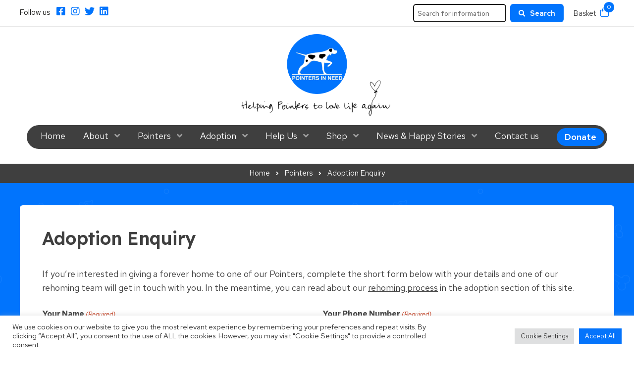

--- FILE ---
content_type: text/html; charset=UTF-8
request_url: https://pointersinneed.org.uk/pointers/adoption-enquiry/?post_id=12147
body_size: 27457
content:
<!DOCTYPE html>
<html lang="en-GB">
<head>
    <meta charset="UTF-8"/>
<script>
//----------------------------------------------------------
//------ JAVASCRIPT HOOK FUNCTIONS FOR GRAVITY FORMS -------
//----------------------------------------------------------

if ( ! gform ) {
	document.addEventListener( 'gform_main_scripts_loaded', function() { gform.scriptsLoaded = true; } );
	document.addEventListener( 'gform/theme/scripts_loaded', function() { gform.themeScriptsLoaded = true; } );
	window.addEventListener( 'DOMContentLoaded', function() { gform.domLoaded = true; } );

	var gform = {
		domLoaded: false,
		scriptsLoaded: false,
		themeScriptsLoaded: false,
		isFormEditor: () => typeof InitializeEditor === 'function',

		/**
		 * @deprecated 2.9 the use of initializeOnLoaded in the form editor context is deprecated.
		 * @remove-in 3.1 this function will not check for gform.isFormEditor().
		 */
		callIfLoaded: function ( fn ) {
			if ( gform.domLoaded && gform.scriptsLoaded && ( gform.themeScriptsLoaded || gform.isFormEditor() ) ) {
				if ( gform.isFormEditor() ) {
					console.warn( 'The use of gform.initializeOnLoaded() is deprecated in the form editor context and will be removed in Gravity Forms 3.1.' );
				}
				fn();
				return true;
			}
			return false;
		},

		/**
		 * Call a function when all scripts are loaded
		 *
		 * @param function fn the callback function to call when all scripts are loaded
		 *
		 * @returns void
		 */
		initializeOnLoaded: function( fn ) {
			if ( ! gform.callIfLoaded( fn ) ) {
				document.addEventListener( 'gform_main_scripts_loaded', () => { gform.scriptsLoaded = true; gform.callIfLoaded( fn ); } );
				document.addEventListener( 'gform/theme/scripts_loaded', () => { gform.themeScriptsLoaded = true; gform.callIfLoaded( fn ); } );
				window.addEventListener( 'DOMContentLoaded', () => { gform.domLoaded = true; gform.callIfLoaded( fn ); } );
			}
		},

		hooks: { action: {}, filter: {} },
		addAction: function( action, callable, priority, tag ) {
			gform.addHook( 'action', action, callable, priority, tag );
		},
		addFilter: function( action, callable, priority, tag ) {
			gform.addHook( 'filter', action, callable, priority, tag );
		},
		doAction: function( action ) {
			gform.doHook( 'action', action, arguments );
		},
		applyFilters: function( action ) {
			return gform.doHook( 'filter', action, arguments );
		},
		removeAction: function( action, tag ) {
			gform.removeHook( 'action', action, tag );
		},
		removeFilter: function( action, priority, tag ) {
			gform.removeHook( 'filter', action, priority, tag );
		},
		addHook: function( hookType, action, callable, priority, tag ) {
			if ( undefined == gform.hooks[hookType][action] ) {
				gform.hooks[hookType][action] = [];
			}
			var hooks = gform.hooks[hookType][action];
			if ( undefined == tag ) {
				tag = action + '_' + hooks.length;
			}
			if( priority == undefined ){
				priority = 10;
			}

			gform.hooks[hookType][action].push( { tag:tag, callable:callable, priority:priority } );
		},
		doHook: function( hookType, action, args ) {

			// splice args from object into array and remove first index which is the hook name
			args = Array.prototype.slice.call(args, 1);

			if ( undefined != gform.hooks[hookType][action] ) {
				var hooks = gform.hooks[hookType][action], hook;
				//sort by priority
				hooks.sort(function(a,b){return a["priority"]-b["priority"]});

				hooks.forEach( function( hookItem ) {
					hook = hookItem.callable;

					if(typeof hook != 'function')
						hook = window[hook];
					if ( 'action' == hookType ) {
						hook.apply(null, args);
					} else {
						args[0] = hook.apply(null, args);
					}
				} );
			}
			if ( 'filter'==hookType ) {
				return args[0];
			}
		},
		removeHook: function( hookType, action, priority, tag ) {
			if ( undefined != gform.hooks[hookType][action] ) {
				var hooks = gform.hooks[hookType][action];
				hooks = hooks.filter( function(hook, index, arr) {
					var removeHook = (undefined==tag||tag==hook.tag) && (undefined==priority||priority==hook.priority);
					return !removeHook;
				} );
				gform.hooks[hookType][action] = hooks;
			}
		}
	};
}
</script>

    <title>Adoption Enquiry - Pointers In Need (English Pointer Rescue &amp; Rehoming)</title>

    <meta name="viewport" content="width=device-width, initial-scale=1"/>
    <meta http-equiv="X-UA-Compatible" content="IE=edge"/>

    <meta name='robots' content='index, follow, max-image-preview:large, max-snippet:-1, max-video-preview:-1' />
	<style>img:is([sizes="auto" i], [sizes^="auto," i]) { contain-intrinsic-size: 3000px 1500px }</style>
	
	<!-- This site is optimized with the Yoast SEO plugin v26.3 - https://yoast.com/wordpress/plugins/seo/ -->
	<meta name="description" content="If you&#039;re interested in giving a forever home to one of our Pointers, complete the short form below with your details and one of our rehoming team will" />
	<link rel="canonical" href="https://pointersinneed.org.uk/pointers/adoption-enquiry/" />
	<meta property="og:locale" content="en_GB" />
	<meta property="og:type" content="article" />
	<meta property="og:title" content="Adoption Enquiry - Pointers In Need (English Pointer Rescue &amp; Rehoming)" />
	<meta property="og:description" content="If you&#039;re interested in giving a forever home to one of our Pointers, complete the short form below with your details and one of our rehoming team will" />
	<meta property="og:url" content="https://pointersinneed.org.uk/pointers/adoption-enquiry/" />
	<meta property="og:site_name" content="Pointers In Need (English Pointer Rescue &amp; Rehoming)" />
	<meta property="article:modified_time" content="2022-06-14T08:21:54+00:00" />
	<meta name="twitter:card" content="summary_large_image" />
	<meta name="twitter:label1" content="Estimated reading time" />
	<meta name="twitter:data1" content="1 minute" />
	<script type="application/ld+json" class="yoast-schema-graph">{"@context":"https://schema.org","@graph":[{"@type":"WebPage","@id":"https://pointersinneed.org.uk/pointers/adoption-enquiry/","url":"https://pointersinneed.org.uk/pointers/adoption-enquiry/","name":"Adoption Enquiry - Pointers In Need (English Pointer Rescue &amp; Rehoming)","isPartOf":{"@id":"https://pointersinneed.org.uk/#website"},"datePublished":"2022-06-14T08:16:20+00:00","dateModified":"2022-06-14T08:21:54+00:00","description":"If you're interested in giving a forever home to one of our Pointers, complete the short form below with your details and one of our rehoming team will","breadcrumb":{"@id":"https://pointersinneed.org.uk/pointers/adoption-enquiry/#breadcrumb"},"inLanguage":"en-GB","potentialAction":[{"@type":"ReadAction","target":["https://pointersinneed.org.uk/pointers/adoption-enquiry/"]}]},{"@type":"BreadcrumbList","@id":"https://pointersinneed.org.uk/pointers/adoption-enquiry/#breadcrumb","itemListElement":[{"@type":"ListItem","position":1,"name":"Home","item":"https://pointersinneed.org.uk/"},{"@type":"ListItem","position":2,"name":"Pointers","item":"https://pointersinneed.org.uk/pointers/"},{"@type":"ListItem","position":3,"name":"Adoption Enquiry"}]},{"@type":"WebSite","@id":"https://pointersinneed.org.uk/#website","url":"https://pointersinneed.org.uk/","name":"Pointers In Need (English Pointer Rescue &amp; Rehoming)","description":"English Pointer rescue and rehoming services in the UK and overseas","potentialAction":[{"@type":"SearchAction","target":{"@type":"EntryPoint","urlTemplate":"https://pointersinneed.org.uk/?s={search_term_string}"},"query-input":{"@type":"PropertyValueSpecification","valueRequired":true,"valueName":"search_term_string"}}],"inLanguage":"en-GB"}]}</script>
	<!-- / Yoast SEO plugin. -->


<link rel='dns-prefetch' href='//maps.googleapis.com' />
<link rel='dns-prefetch' href='//www.google.com' />
<link href='https://fonts.gstatic.com' crossorigin rel='preconnect' />
		<!-- This site uses the Google Analytics by MonsterInsights plugin v9.9.1 - Using Analytics tracking - https://www.monsterinsights.com/ -->
							<script src="//www.googletagmanager.com/gtag/js?id=G-K6753SJXRE"  data-cfasync="false" data-wpfc-render="false" async></script>
			<script type="text/plain" data-cli-class="cli-blocker-script"  data-cli-script-type="analytics" data-cli-block="true"  data-cli-element-position="head" data-cfasync="false" data-wpfc-render="false">
				var mi_version = '9.9.1';
				var mi_track_user = true;
				var mi_no_track_reason = '';
								var MonsterInsightsDefaultLocations = {"page_location":"https:\/\/pointersinneed.org.uk\/pointers\/adoption-enquiry\/?post_id=12147"};
								if ( typeof MonsterInsightsPrivacyGuardFilter === 'function' ) {
					var MonsterInsightsLocations = (typeof MonsterInsightsExcludeQuery === 'object') ? MonsterInsightsPrivacyGuardFilter( MonsterInsightsExcludeQuery ) : MonsterInsightsPrivacyGuardFilter( MonsterInsightsDefaultLocations );
				} else {
					var MonsterInsightsLocations = (typeof MonsterInsightsExcludeQuery === 'object') ? MonsterInsightsExcludeQuery : MonsterInsightsDefaultLocations;
				}

								var disableStrs = [
										'ga-disable-G-K6753SJXRE',
									];

				/* Function to detect opted out users */
				function __gtagTrackerIsOptedOut() {
					for (var index = 0; index < disableStrs.length; index++) {
						if (document.cookie.indexOf(disableStrs[index] + '=true') > -1) {
							return true;
						}
					}

					return false;
				}

				/* Disable tracking if the opt-out cookie exists. */
				if (__gtagTrackerIsOptedOut()) {
					for (var index = 0; index < disableStrs.length; index++) {
						window[disableStrs[index]] = true;
					}
				}

				/* Opt-out function */
				function __gtagTrackerOptout() {
					for (var index = 0; index < disableStrs.length; index++) {
						document.cookie = disableStrs[index] + '=true; expires=Thu, 31 Dec 2099 23:59:59 UTC; path=/';
						window[disableStrs[index]] = true;
					}
				}

				if ('undefined' === typeof gaOptout) {
					function gaOptout() {
						__gtagTrackerOptout();
					}
				}
								window.dataLayer = window.dataLayer || [];

				window.MonsterInsightsDualTracker = {
					helpers: {},
					trackers: {},
				};
				if (mi_track_user) {
					function __gtagDataLayer() {
						dataLayer.push(arguments);
					}

					function __gtagTracker(type, name, parameters) {
						if (!parameters) {
							parameters = {};
						}

						if (parameters.send_to) {
							__gtagDataLayer.apply(null, arguments);
							return;
						}

						if (type === 'event') {
														parameters.send_to = monsterinsights_frontend.v4_id;
							var hookName = name;
							if (typeof parameters['event_category'] !== 'undefined') {
								hookName = parameters['event_category'] + ':' + name;
							}

							if (typeof MonsterInsightsDualTracker.trackers[hookName] !== 'undefined') {
								MonsterInsightsDualTracker.trackers[hookName](parameters);
							} else {
								__gtagDataLayer('event', name, parameters);
							}
							
						} else {
							__gtagDataLayer.apply(null, arguments);
						}
					}

					__gtagTracker('js', new Date());
					__gtagTracker('set', {
						'developer_id.dZGIzZG': true,
											});
					if ( MonsterInsightsLocations.page_location ) {
						__gtagTracker('set', MonsterInsightsLocations);
					}
										__gtagTracker('config', 'G-K6753SJXRE', {"forceSSL":"true","link_attribution":"true"} );
										window.gtag = __gtagTracker;										(function () {
						/* https://developers.google.com/analytics/devguides/collection/analyticsjs/ */
						/* ga and __gaTracker compatibility shim. */
						var noopfn = function () {
							return null;
						};
						var newtracker = function () {
							return new Tracker();
						};
						var Tracker = function () {
							return null;
						};
						var p = Tracker.prototype;
						p.get = noopfn;
						p.set = noopfn;
						p.send = function () {
							var args = Array.prototype.slice.call(arguments);
							args.unshift('send');
							__gaTracker.apply(null, args);
						};
						var __gaTracker = function () {
							var len = arguments.length;
							if (len === 0) {
								return;
							}
							var f = arguments[len - 1];
							if (typeof f !== 'object' || f === null || typeof f.hitCallback !== 'function') {
								if ('send' === arguments[0]) {
									var hitConverted, hitObject = false, action;
									if ('event' === arguments[1]) {
										if ('undefined' !== typeof arguments[3]) {
											hitObject = {
												'eventAction': arguments[3],
												'eventCategory': arguments[2],
												'eventLabel': arguments[4],
												'value': arguments[5] ? arguments[5] : 1,
											}
										}
									}
									if ('pageview' === arguments[1]) {
										if ('undefined' !== typeof arguments[2]) {
											hitObject = {
												'eventAction': 'page_view',
												'page_path': arguments[2],
											}
										}
									}
									if (typeof arguments[2] === 'object') {
										hitObject = arguments[2];
									}
									if (typeof arguments[5] === 'object') {
										Object.assign(hitObject, arguments[5]);
									}
									if ('undefined' !== typeof arguments[1].hitType) {
										hitObject = arguments[1];
										if ('pageview' === hitObject.hitType) {
											hitObject.eventAction = 'page_view';
										}
									}
									if (hitObject) {
										action = 'timing' === arguments[1].hitType ? 'timing_complete' : hitObject.eventAction;
										hitConverted = mapArgs(hitObject);
										__gtagTracker('event', action, hitConverted);
									}
								}
								return;
							}

							function mapArgs(args) {
								var arg, hit = {};
								var gaMap = {
									'eventCategory': 'event_category',
									'eventAction': 'event_action',
									'eventLabel': 'event_label',
									'eventValue': 'event_value',
									'nonInteraction': 'non_interaction',
									'timingCategory': 'event_category',
									'timingVar': 'name',
									'timingValue': 'value',
									'timingLabel': 'event_label',
									'page': 'page_path',
									'location': 'page_location',
									'title': 'page_title',
									'referrer' : 'page_referrer',
								};
								for (arg in args) {
																		if (!(!args.hasOwnProperty(arg) || !gaMap.hasOwnProperty(arg))) {
										hit[gaMap[arg]] = args[arg];
									} else {
										hit[arg] = args[arg];
									}
								}
								return hit;
							}

							try {
								f.hitCallback();
							} catch (ex) {
							}
						};
						__gaTracker.create = newtracker;
						__gaTracker.getByName = newtracker;
						__gaTracker.getAll = function () {
							return [];
						};
						__gaTracker.remove = noopfn;
						__gaTracker.loaded = true;
						window['__gaTracker'] = __gaTracker;
					})();
									} else {
										console.log("");
					(function () {
						function __gtagTracker() {
							return null;
						}

						window['__gtagTracker'] = __gtagTracker;
						window['gtag'] = __gtagTracker;
					})();
									}
			</script>
			
							<!-- / Google Analytics by MonsterInsights -->
				<script data-cfasync="false" data-wpfc-render="false">
			window.MonsterInsightsDualTracker.helpers.mapProductItem = function (uaItem) {
				var prefixIndex, prefixKey, mapIndex;
				
				var toBePrefixed = ['id', 'name', 'list_name', 'brand', 'category', 'variant'];

				var item = {};

				var fieldMap = {
					'price': 'price',
					'list_position': 'index',
					'quantity': 'quantity',
					'position': 'index',
				};

				for (mapIndex in fieldMap) {
					if (uaItem.hasOwnProperty(mapIndex)) {
						item[fieldMap[mapIndex]] = uaItem[mapIndex];
					}
				}

				for (prefixIndex = 0; prefixIndex < toBePrefixed.length; prefixIndex++) {
					prefixKey = toBePrefixed[prefixIndex];
					if (typeof uaItem[prefixKey] !== 'undefined') {
						item['item_' + prefixKey] = uaItem[prefixKey];
					}
				}

				return item;
			};

			MonsterInsightsDualTracker.trackers['view_item_list'] = function (parameters) {
				var items = parameters.items;
				var listName, itemIndex, item, itemListName;
				var lists = {
					'_': {items: [], 'send_to': monsterinsights_frontend.v4_id},
				};

				for (itemIndex = 0; itemIndex < items.length; itemIndex++) {
					item = MonsterInsightsDualTracker.helpers.mapProductItem(items[itemIndex]);

					if (typeof item['item_list_name'] === 'undefined') {
						lists['_'].items.push(item);
					} else {
						itemListName = item['item_list_name'];
						if (typeof lists[itemListName] === 'undefined') {
							lists[itemListName] = {
								'items': [],
								'item_list_name': itemListName,
								'send_to': monsterinsights_frontend.v4_id,
							};
						}

						lists[itemListName].items.push(item);
					}
				}

				for (listName in lists) {
					__gtagDataLayer('event', 'view_item_list', lists[listName]);
				}
			};

			MonsterInsightsDualTracker.trackers['select_content'] = function (parameters) {
				const items = parameters.items.map(MonsterInsightsDualTracker.helpers.mapProductItem);
				__gtagDataLayer('event', 'select_item', {items: items, send_to: parameters.send_to});
			};

			MonsterInsightsDualTracker.trackers['view_item'] = function (parameters) {
				const items = parameters.items.map(MonsterInsightsDualTracker.helpers.mapProductItem);
				__gtagDataLayer('event', 'view_item', {items: items, send_to: parameters.send_to});
			};
		</script>
		<link rel='stylesheet' id='sbi_styles-css' href='https://pointersinneed.org.uk/wp-content/plugins/instagram-feed/css/sbi-styles.css?ver=6.9.1' media='all' />
<link rel='stylesheet' id='wp-block-library-css' href='https://pointersinneed.org.uk/wp-includes/css/dist/block-library/style.css?ver=b1cadd8b0dbb5d7a90f98a510e1461d5' media='all' />
<style id='classic-theme-styles-inline-css'>
/**
 * These rules are needed for backwards compatibility.
 * They should match the button element rules in the base theme.json file.
 */
.wp-block-button__link {
	color: #ffffff;
	background-color: #32373c;
	border-radius: 9999px; /* 100% causes an oval, but any explicit but really high value retains the pill shape. */

	/* This needs a low specificity so it won't override the rules from the button element if defined in theme.json. */
	box-shadow: none;
	text-decoration: none;

	/* The extra 2px are added to size solids the same as the outline versions.*/
	padding: calc(0.667em + 2px) calc(1.333em + 2px);

	font-size: 1.125em;
}

.wp-block-file__button {
	background: #32373c;
	color: #ffffff;
	text-decoration: none;
}

</style>
<style id='safe-svg-svg-icon-style-inline-css'>
.safe-svg-cover{text-align:center}.safe-svg-cover .safe-svg-inside{display:inline-block;max-width:100%}.safe-svg-cover svg{fill:currentColor;height:100%;max-height:100%;max-width:100%;width:100%}

</style>
<style id='global-styles-inline-css'>
:root{--wp--preset--aspect-ratio--square: 1;--wp--preset--aspect-ratio--4-3: 4/3;--wp--preset--aspect-ratio--3-4: 3/4;--wp--preset--aspect-ratio--3-2: 3/2;--wp--preset--aspect-ratio--2-3: 2/3;--wp--preset--aspect-ratio--16-9: 16/9;--wp--preset--aspect-ratio--9-16: 9/16;--wp--preset--color--black: #161615;--wp--preset--color--cyan-bluish-gray: #abb8c3;--wp--preset--color--white: #fff;--wp--preset--color--pale-pink: #f78da7;--wp--preset--color--vivid-red: #cf2e2e;--wp--preset--color--luminous-vivid-orange: #ff6900;--wp--preset--color--luminous-vivid-amber: #fcb900;--wp--preset--color--light-green-cyan: #7bdcb5;--wp--preset--color--vivid-green-cyan: #00d084;--wp--preset--color--pale-cyan-blue: #8ed1fc;--wp--preset--color--vivid-cyan-blue: #0693e3;--wp--preset--color--vivid-purple: #9b51e0;--wp--preset--color--primary: #0174FD;--wp--preset--color--secondary: #59958f;--wp--preset--color--action: #af5a79;--wp--preset--gradient--vivid-cyan-blue-to-vivid-purple: linear-gradient(135deg,rgba(6,147,227,1) 0%,rgb(155,81,224) 100%);--wp--preset--gradient--light-green-cyan-to-vivid-green-cyan: linear-gradient(135deg,rgb(122,220,180) 0%,rgb(0,208,130) 100%);--wp--preset--gradient--luminous-vivid-amber-to-luminous-vivid-orange: linear-gradient(135deg,rgba(252,185,0,1) 0%,rgba(255,105,0,1) 100%);--wp--preset--gradient--luminous-vivid-orange-to-vivid-red: linear-gradient(135deg,rgba(255,105,0,1) 0%,rgb(207,46,46) 100%);--wp--preset--gradient--very-light-gray-to-cyan-bluish-gray: linear-gradient(135deg,rgb(238,238,238) 0%,rgb(169,184,195) 100%);--wp--preset--gradient--cool-to-warm-spectrum: linear-gradient(135deg,rgb(74,234,220) 0%,rgb(151,120,209) 20%,rgb(207,42,186) 40%,rgb(238,44,130) 60%,rgb(251,105,98) 80%,rgb(254,248,76) 100%);--wp--preset--gradient--blush-light-purple: linear-gradient(135deg,rgb(255,206,236) 0%,rgb(152,150,240) 100%);--wp--preset--gradient--blush-bordeaux: linear-gradient(135deg,rgb(254,205,165) 0%,rgb(254,45,45) 50%,rgb(107,0,62) 100%);--wp--preset--gradient--luminous-dusk: linear-gradient(135deg,rgb(255,203,112) 0%,rgb(199,81,192) 50%,rgb(65,88,208) 100%);--wp--preset--gradient--pale-ocean: linear-gradient(135deg,rgb(255,245,203) 0%,rgb(182,227,212) 50%,rgb(51,167,181) 100%);--wp--preset--gradient--electric-grass: linear-gradient(135deg,rgb(202,248,128) 0%,rgb(113,206,126) 100%);--wp--preset--gradient--midnight: linear-gradient(135deg,rgb(2,3,129) 0%,rgb(40,116,252) 100%);--wp--preset--font-size--small: 14px;--wp--preset--font-size--medium: 20px;--wp--preset--font-size--large: 24px;--wp--preset--font-size--x-large: 42px;--wp--preset--font-size--tiny: 12px;--wp--preset--font-size--smaller: 15px;--wp--preset--font-size--regular: 17px;--wp--preset--font-size--larger: 20px;--wp--preset--font-size--huger: 32px;--wp--preset--font-size--huge: 42px;--wp--preset--spacing--20: 0.44rem;--wp--preset--spacing--30: 0.67rem;--wp--preset--spacing--40: 1rem;--wp--preset--spacing--50: 1.5rem;--wp--preset--spacing--60: 2.25rem;--wp--preset--spacing--70: 3.38rem;--wp--preset--spacing--80: 5.06rem;--wp--preset--shadow--natural: 6px 6px 9px rgba(0, 0, 0, 0.2);--wp--preset--shadow--deep: 12px 12px 50px rgba(0, 0, 0, 0.4);--wp--preset--shadow--sharp: 6px 6px 0px rgba(0, 0, 0, 0.2);--wp--preset--shadow--outlined: 6px 6px 0px -3px rgba(255, 255, 255, 1), 6px 6px rgba(0, 0, 0, 1);--wp--preset--shadow--crisp: 6px 6px 0px rgba(0, 0, 0, 1);}:where(.is-layout-flex){gap: 0.5em;}:where(.is-layout-grid){gap: 0.5em;}body .is-layout-flex{display: flex;}.is-layout-flex{flex-wrap: wrap;align-items: center;}.is-layout-flex > :is(*, div){margin: 0;}body .is-layout-grid{display: grid;}.is-layout-grid > :is(*, div){margin: 0;}:where(.wp-block-columns.is-layout-flex){gap: 2em;}:where(.wp-block-columns.is-layout-grid){gap: 2em;}:where(.wp-block-post-template.is-layout-flex){gap: 1.25em;}:where(.wp-block-post-template.is-layout-grid){gap: 1.25em;}.has-black-color{color: var(--wp--preset--color--black) !important;}.has-cyan-bluish-gray-color{color: var(--wp--preset--color--cyan-bluish-gray) !important;}.has-white-color{color: var(--wp--preset--color--white) !important;}.has-pale-pink-color{color: var(--wp--preset--color--pale-pink) !important;}.has-vivid-red-color{color: var(--wp--preset--color--vivid-red) !important;}.has-luminous-vivid-orange-color{color: var(--wp--preset--color--luminous-vivid-orange) !important;}.has-luminous-vivid-amber-color{color: var(--wp--preset--color--luminous-vivid-amber) !important;}.has-light-green-cyan-color{color: var(--wp--preset--color--light-green-cyan) !important;}.has-vivid-green-cyan-color{color: var(--wp--preset--color--vivid-green-cyan) !important;}.has-pale-cyan-blue-color{color: var(--wp--preset--color--pale-cyan-blue) !important;}.has-vivid-cyan-blue-color{color: var(--wp--preset--color--vivid-cyan-blue) !important;}.has-vivid-purple-color{color: var(--wp--preset--color--vivid-purple) !important;}.has-black-background-color{background-color: var(--wp--preset--color--black) !important;}.has-cyan-bluish-gray-background-color{background-color: var(--wp--preset--color--cyan-bluish-gray) !important;}.has-white-background-color{background-color: var(--wp--preset--color--white) !important;}.has-pale-pink-background-color{background-color: var(--wp--preset--color--pale-pink) !important;}.has-vivid-red-background-color{background-color: var(--wp--preset--color--vivid-red) !important;}.has-luminous-vivid-orange-background-color{background-color: var(--wp--preset--color--luminous-vivid-orange) !important;}.has-luminous-vivid-amber-background-color{background-color: var(--wp--preset--color--luminous-vivid-amber) !important;}.has-light-green-cyan-background-color{background-color: var(--wp--preset--color--light-green-cyan) !important;}.has-vivid-green-cyan-background-color{background-color: var(--wp--preset--color--vivid-green-cyan) !important;}.has-pale-cyan-blue-background-color{background-color: var(--wp--preset--color--pale-cyan-blue) !important;}.has-vivid-cyan-blue-background-color{background-color: var(--wp--preset--color--vivid-cyan-blue) !important;}.has-vivid-purple-background-color{background-color: var(--wp--preset--color--vivid-purple) !important;}.has-black-border-color{border-color: var(--wp--preset--color--black) !important;}.has-cyan-bluish-gray-border-color{border-color: var(--wp--preset--color--cyan-bluish-gray) !important;}.has-white-border-color{border-color: var(--wp--preset--color--white) !important;}.has-pale-pink-border-color{border-color: var(--wp--preset--color--pale-pink) !important;}.has-vivid-red-border-color{border-color: var(--wp--preset--color--vivid-red) !important;}.has-luminous-vivid-orange-border-color{border-color: var(--wp--preset--color--luminous-vivid-orange) !important;}.has-luminous-vivid-amber-border-color{border-color: var(--wp--preset--color--luminous-vivid-amber) !important;}.has-light-green-cyan-border-color{border-color: var(--wp--preset--color--light-green-cyan) !important;}.has-vivid-green-cyan-border-color{border-color: var(--wp--preset--color--vivid-green-cyan) !important;}.has-pale-cyan-blue-border-color{border-color: var(--wp--preset--color--pale-cyan-blue) !important;}.has-vivid-cyan-blue-border-color{border-color: var(--wp--preset--color--vivid-cyan-blue) !important;}.has-vivid-purple-border-color{border-color: var(--wp--preset--color--vivid-purple) !important;}.has-vivid-cyan-blue-to-vivid-purple-gradient-background{background: var(--wp--preset--gradient--vivid-cyan-blue-to-vivid-purple) !important;}.has-light-green-cyan-to-vivid-green-cyan-gradient-background{background: var(--wp--preset--gradient--light-green-cyan-to-vivid-green-cyan) !important;}.has-luminous-vivid-amber-to-luminous-vivid-orange-gradient-background{background: var(--wp--preset--gradient--luminous-vivid-amber-to-luminous-vivid-orange) !important;}.has-luminous-vivid-orange-to-vivid-red-gradient-background{background: var(--wp--preset--gradient--luminous-vivid-orange-to-vivid-red) !important;}.has-very-light-gray-to-cyan-bluish-gray-gradient-background{background: var(--wp--preset--gradient--very-light-gray-to-cyan-bluish-gray) !important;}.has-cool-to-warm-spectrum-gradient-background{background: var(--wp--preset--gradient--cool-to-warm-spectrum) !important;}.has-blush-light-purple-gradient-background{background: var(--wp--preset--gradient--blush-light-purple) !important;}.has-blush-bordeaux-gradient-background{background: var(--wp--preset--gradient--blush-bordeaux) !important;}.has-luminous-dusk-gradient-background{background: var(--wp--preset--gradient--luminous-dusk) !important;}.has-pale-ocean-gradient-background{background: var(--wp--preset--gradient--pale-ocean) !important;}.has-electric-grass-gradient-background{background: var(--wp--preset--gradient--electric-grass) !important;}.has-midnight-gradient-background{background: var(--wp--preset--gradient--midnight) !important;}.has-small-font-size{font-size: var(--wp--preset--font-size--small) !important;}.has-medium-font-size{font-size: var(--wp--preset--font-size--medium) !important;}.has-large-font-size{font-size: var(--wp--preset--font-size--large) !important;}.has-x-large-font-size{font-size: var(--wp--preset--font-size--x-large) !important;}
:where(.wp-block-post-template.is-layout-flex){gap: 1.25em;}:where(.wp-block-post-template.is-layout-grid){gap: 1.25em;}
:where(.wp-block-columns.is-layout-flex){gap: 2em;}:where(.wp-block-columns.is-layout-grid){gap: 2em;}
:root :where(.wp-block-pullquote){font-size: 1.5em;line-height: 1.6;}
</style>
<link rel='stylesheet' id='cookie-law-info-css' href='https://pointersinneed.org.uk/wp-content/plugins/cookie-law-info/legacy/public/css/cookie-law-info-public.css?ver=3.3.6' media='all' />
<link rel='stylesheet' id='cookie-law-info-gdpr-css' href='https://pointersinneed.org.uk/wp-content/plugins/cookie-law-info/legacy/public/css/cookie-law-info-gdpr.css?ver=3.3.6' media='all' />
<link rel='stylesheet' id='wdpgk_front_style-css' href='https://pointersinneed.org.uk/wp-content/plugins/woo-donations-pro/assets/css/wdpgk-front-style.css?ver=3.0' media='all' />
<style id='woocommerce-inline-inline-css'>
.woocommerce form .form-row .required { visibility: visible; }
</style>
<link rel='stylesheet' id='brands-styles-css' href='https://pointersinneed.org.uk/wp-content/plugins/woocommerce/assets/css/brands.css?ver=10.3.4' media='all' />
<link rel='stylesheet' id='gform_basic-css' href='https://pointersinneed.org.uk/wp-content/plugins/gravityforms/assets/css/dist/basic.min.css?ver=2.9.21' media='all' />
<link rel='stylesheet' id='gform_theme_components-css' href='https://pointersinneed.org.uk/wp-content/plugins/gravityforms/assets/css/dist/theme-components.min.css?ver=2.9.21' media='all' />
<link rel='stylesheet' id='gform_theme-css' href='https://pointersinneed.org.uk/wp-content/plugins/gravityforms/assets/css/dist/theme.min.css?ver=2.9.21' media='all' />
<link rel='stylesheet' id='wp-featherlight-css' href='https://pointersinneed.org.uk/wp-content/plugins/wp-featherlight/css/wp-featherlight.css?ver=1.3.4' media='all' />
<link rel='stylesheet' id='vendor-css-css' href='https://pointersinneed.org.uk/wp-content/themes/zonkey-base-theme/assets/css/vendor.css?ver=d4a43a7538cff80fca6a622b5f9cd6cc' media='all' />
<link rel='stylesheet' id='theme-theme-css-css' href='https://pointersinneed.org.uk/wp-content/themes/pointersinneed/assets/css/theme.css?ver=34905ebc14ba01c5a29876c10d9d30b5' media='all' />
<link rel='stylesheet' id='scss-css' href='https://pointersinneed.org.uk/wp-content/cache/busting/1/sccss.css?ver=1756979105' media='all' />
<script src="https://pointersinneed.org.uk/wp-content/plugins/google-analytics-premium/assets/js/frontend-gtag.js?ver=1763382398" id="monsterinsights-frontend-script-js" async data-wp-strategy="async"></script>
<script data-cfasync="false" data-wpfc-render="false" id='monsterinsights-frontend-script-js-extra'>var monsterinsights_frontend = {"js_events_tracking":"true","download_extensions":"doc,pdf,ppt,zip,xls,docx,pptx,xlsx","inbound_paths":"[{\"path\":\"\\\/go\\\/\",\"label\":\"affiliate\"},{\"path\":\"\\\/recommend\\\/\",\"label\":\"affiliate\"}]","home_url":"https:\/\/pointersinneed.org.uk","hash_tracking":"false","v4_id":"G-K6753SJXRE"};</script>
<script src="https://pointersinneed.org.uk/wp-includes/js/jquery/jquery.js?ver=3.7.1" id="jquery-core-js"></script>
<script src="https://pointersinneed.org.uk/wp-includes/js/jquery/jquery-migrate.js?ver=3.4.1" id="jquery-migrate-js"></script>
<script id="cookie-law-info-js-extra">
var Cli_Data = {"nn_cookie_ids":[],"cookielist":[],"non_necessary_cookies":[],"ccpaEnabled":"","ccpaRegionBased":"","ccpaBarEnabled":"","strictlyEnabled":["necessary","obligatoire"],"ccpaType":"gdpr","js_blocking":"1","custom_integration":"","triggerDomRefresh":"","secure_cookies":""};
var cli_cookiebar_settings = {"animate_speed_hide":"500","animate_speed_show":"500","background":"#FFF","border":"#b1a6a6c2","border_on":"","button_1_button_colour":"#61a229","button_1_button_hover":"#4e8221","button_1_link_colour":"#fff","button_1_as_button":"1","button_1_new_win":"","button_2_button_colour":"#333","button_2_button_hover":"#292929","button_2_link_colour":"#444","button_2_as_button":"","button_2_hidebar":"","button_3_button_colour":"#dedfe0","button_3_button_hover":"#b2b2b3","button_3_link_colour":"#333333","button_3_as_button":"1","button_3_new_win":"","button_4_button_colour":"#dedfe0","button_4_button_hover":"#b2b2b3","button_4_link_colour":"#333333","button_4_as_button":"1","button_7_button_colour":"#0574fb","button_7_button_hover":"#045dc9","button_7_link_colour":"#fff","button_7_as_button":"1","button_7_new_win":"","font_family":"inherit","header_fix":"","notify_animate_hide":"1","notify_animate_show":"","notify_div_id":"#cookie-law-info-bar","notify_position_horizontal":"right","notify_position_vertical":"bottom","scroll_close":"","scroll_close_reload":"","accept_close_reload":"","reject_close_reload":"","showagain_tab":"","showagain_background":"#fff","showagain_border":"#000","showagain_div_id":"#cookie-law-info-again","showagain_x_position":"100px","text":"#333333","show_once_yn":"","show_once":"10000","logging_on":"","as_popup":"","popup_overlay":"1","bar_heading_text":"","cookie_bar_as":"banner","popup_showagain_position":"bottom-right","widget_position":"left"};
var log_object = {"ajax_url":"https:\/\/pointersinneed.org.uk\/wp-admin\/admin-ajax.php"};
</script>
<script src="https://pointersinneed.org.uk/wp-content/plugins/cookie-law-info/legacy/public/js/cookie-law-info-public.js?ver=3.3.6" id="cookie-law-info-js"></script>
<script id="wdpgk_donation_script-js-extra">
var wdpgk_obj = {"ajaxurl":"https:\/\/pointersinneed.org.uk\/wp-admin\/admin-ajax.php","options":{"decimal_sep":".","thousand_sep":","},"NoteErrMsg":"Please enter Note!!","AmtErrMsg":"Please enter value!!"};
</script>
<script src="https://pointersinneed.org.uk/wp-content/plugins/woo-donations-pro/assets/js/wdpgk-front-script.js?ver=3.0" id="wdpgk_donation_script-js"></script>
<script src="https://pointersinneed.org.uk/wp-content/plugins/woocommerce/assets/js/jquery-blockui/jquery.blockUI.js?ver=2.7.0-wc.10.3.4" id="wc-jquery-blockui-js" defer data-wp-strategy="defer"></script>
<script id="wc-add-to-cart-js-extra">
var wc_add_to_cart_params = {"ajax_url":"\/wp-admin\/admin-ajax.php","wc_ajax_url":"\/?wc-ajax=%%endpoint%%","i18n_view_cart":"View basket","cart_url":"https:\/\/pointersinneed.org.uk\/basket\/","is_cart":"","cart_redirect_after_add":"yes"};
</script>
<script src="https://pointersinneed.org.uk/wp-content/plugins/woocommerce/assets/js/frontend/add-to-cart.js?ver=10.3.4" id="wc-add-to-cart-js" defer data-wp-strategy="defer"></script>
<script src="https://pointersinneed.org.uk/wp-content/plugins/woocommerce/assets/js/js-cookie/js.cookie.js?ver=2.1.4-wc.10.3.4" id="wc-js-cookie-js" defer data-wp-strategy="defer"></script>
<script id="woocommerce-js-extra">
var woocommerce_params = {"ajax_url":"\/wp-admin\/admin-ajax.php","wc_ajax_url":"\/?wc-ajax=%%endpoint%%","i18n_password_show":"Show password","i18n_password_hide":"Hide password"};
</script>
<script src="https://pointersinneed.org.uk/wp-content/plugins/woocommerce/assets/js/frontend/woocommerce.js?ver=10.3.4" id="woocommerce-js" defer data-wp-strategy="defer"></script>
<script defer='defer' src="https://pointersinneed.org.uk/wp-content/plugins/gravityforms/js/jquery.json.js?ver=2.9.21" id="gform_json-js"></script>
<script id="gform_gravityforms-js-extra">
var gf_global = {"gf_currency_config":{"name":"Pound Sterling","symbol_left":"&#163;","symbol_right":"","symbol_padding":" ","thousand_separator":",","decimal_separator":".","decimals":2,"code":"GBP"},"base_url":"https:\/\/pointersinneed.org.uk\/wp-content\/plugins\/gravityforms","number_formats":[],"spinnerUrl":"https:\/\/pointersinneed.org.uk\/wp-content\/plugins\/gravityforms\/images\/spinner.svg","version_hash":"d760e6fc7dd896b4da7545eaa089c1c3","strings":{"newRowAdded":"New row added.","rowRemoved":"Row removed","formSaved":"The form has been saved.  The content contains the link to return and complete the form."}};
var gform_i18n = {"datepicker":{"days":{"monday":"Mo","tuesday":"Tu","wednesday":"We","thursday":"Th","friday":"Fr","saturday":"Sa","sunday":"Su"},"months":{"january":"January","february":"February","march":"March","april":"April","may":"May","june":"June","july":"July","august":"August","september":"September","october":"October","november":"November","december":"December"},"firstDay":1,"iconText":"Select date"}};
var gf_legacy_multi = {"8":""};
var gform_gravityforms = {"strings":{"invalid_file_extension":"This type of file is not allowed. Must be one of the following:","delete_file":"Delete this file","in_progress":"in progress","file_exceeds_limit":"File exceeds size limit","illegal_extension":"This type of file is not allowed.","max_reached":"Maximum number of files reached","unknown_error":"There was a problem while saving the file on the server","currently_uploading":"Please wait for the uploading to complete","cancel":"Cancel","cancel_upload":"Cancel this upload","cancelled":"Cancelled","error":"Error","message":"Message"},"vars":{"images_url":"https:\/\/pointersinneed.org.uk\/wp-content\/plugins\/gravityforms\/images"}};
</script>
<script defer='defer' src="https://pointersinneed.org.uk/wp-content/plugins/gravityforms/js/gravityforms.js?ver=2.9.21" id="gform_gravityforms-js"></script>
<script defer='defer' src="https://pointersinneed.org.uk/wp-content/plugins/gravityforms/assets/js/dist/utils.min.js?ver=380b7a5ec0757c78876bc8a59488f2f3" id="gform_gravityforms_utils-js"></script>
<link rel="https://api.w.org/" href="https://pointersinneed.org.uk/wp-json/" /><link rel="alternate" title="JSON" type="application/json" href="https://pointersinneed.org.uk/wp-json/wp/v2/pages/10721" /><link rel='shortlink' href='https://pointersinneed.org.uk/?p=10721' />
<link rel="alternate" title="oEmbed (JSON)" type="application/json+oembed" href="https://pointersinneed.org.uk/wp-json/oembed/1.0/embed?url=https%3A%2F%2Fpointersinneed.org.uk%2Fpointers%2Fadoption-enquiry%2F" />
<link rel="alternate" title="oEmbed (XML)" type="text/xml+oembed" href="https://pointersinneed.org.uk/wp-json/oembed/1.0/embed?url=https%3A%2F%2Fpointersinneed.org.uk%2Fpointers%2Fadoption-enquiry%2F&#038;format=xml" />
<!-- Stream WordPress user activity plugin v4.1.1 -->
        <style>
            .wdpgk_donation_modal { background: #ffffff !important;}.wdpgk-modal-dialog{ background:#ffffff !important};        </style>
        <meta name="theme-color" content="#0174FD"><meta name="msapplication-navbutton-color" content="#0174FD"><meta name="apple-mobile-web-app-status-bar-style" content="#0174FD">	<noscript><style>.woocommerce-product-gallery{ opacity: 1 !important; }</style></noscript>
	<link rel="icon" href="https://pointersinneed.org.uk/wp-content/uploads/2022/04/cropped-logo-32x32.png" sizes="32x32" />
<link rel="icon" href="https://pointersinneed.org.uk/wp-content/uploads/2022/04/cropped-logo-192x192.png" sizes="192x192" />
<link rel="apple-touch-icon" href="https://pointersinneed.org.uk/wp-content/uploads/2022/04/cropped-logo-180x180.png" />
<meta name="msapplication-TileImage" content="https://pointersinneed.org.uk/wp-content/uploads/2022/04/cropped-logo-270x270.png" />
<style id="sccss">/* Enter Your Custom CSS Here */

.rb-rounded .z-block__bg {
	border-radius: 10px;

}

#gform_5 .gfield_required {
    color: #ffffff;
}

.container-hide {
	display: none;
}

.img-rounded img {
	border-radius: 10px !important;
}

body.single-staff_member .z-layout__main {
  background: #0174fd url(../img/dog-paw-bone.png) 50% repeat;
}</style></head>
<body class="wp-singular page-template-default page page-id-10721 page-child parent-pageid-32 wp-embed-responsive wp-theme-zonkey-base-theme wp-child-theme-pointersinneed theme-zonkey-base-theme woocommerce-no-js wp-featherlight-captions">


<aside aria-label="Skip to content">
    <a href="#site-main-layout" class="z-skip-link">Skip to content</a>
</aside>

<div class="z-layout__overflow">

    
    <header id="site-header" class="z-header" role="banner">
        
                    
                            <nav class="z-layout__outer z-header__top" style=";" id="nav-top" aria-label="Top Navigation">
                    <div class="z-layout__inner">
                        <div class="z-header__row" style=";">
                            
<div class="z-sidebar z-sidebar--horizontal z-sidebar--top z-sidebar--top-1" style=";" id="sidebar-top-1">
    <div class="z-sidebar__inner">
        <div class="z-sidebar__row">
            <div id="zonkey_icon_links-2" class="widget-odd widget-last widget-first widget-1  widget z-widget--icon-links"><div class="widget-content z-col__wrap"><div class="widget-title">Follow us</div>        <a href="https://www.facebook.com/groups/498551510284902"
       class="z-icon-link--style-default"
       target="_blank"><i
                class="fab fa-facebook-square fa-fw fa-lg" aria-hidden="true"></i><span
                class="z-a11y__sr-only">Follow us on Facebook</span></a>
        <a href="https://www.instagram.com/pointersinneeduk/?hl=en-gb"
       class="z-icon-link--style-default"
       target="_blank"><i
                class="fab fa-instagram fa-fw fa-lg" aria-hidden="true"></i><span
                class="z-a11y__sr-only">Follow us on Instagram</span></a>
        <a href="https://twitter.com/pointersinneed"
       class="z-icon-link--style-default"
       target="_self"><i
                class="fab fa-twitter fa-fw fa-lg" aria-hidden="true"></i><span
                class="z-a11y__sr-only">Follow us on Twitter</span></a>
        <a href="https://www.linkedin.com/company/pointers-in-need/"
       class="z-icon-link--style-default"
       target="_self"><i
                class="fab fa-linkedin fa-fw fa-lg" aria-hidden="true"></i><span
                class="z-a11y__sr-only"></span></a>
</div></div>        </div>
    </div>
</div>


<div class="z-sidebar z-sidebar--horizontal z-sidebar--top z-sidebar--top-2" style=";" id="sidebar-top-2">
    <div class="z-sidebar__inner">
        <div class="z-sidebar__row">
            <div id="search-2" class="widget-odd widget-first widget-1  widget widget_search"><div class="widget-content z-col__wrap"><form role="search" method="get" class="z-search-form" action="https://pointersinneed.org.uk/">
    <div class="z-search-form__row">
        <span class="z-search-form__input-wrap">
            <label for="search-input-691b147e74f26"
                   class="z-a11y__sr-only">Search</label>
            <input type="search"
                   value=""
                   name="s"
                   class="z-search-form__input" id="search-input-691b147e74f26"                   autocomplete="off"
                   required="required"
                   placeholder="Search for information"
            />
        </span>
        <span class="z-search-form__submit">
            <button type="submit" class="z-search-form__submit-btn z-btn z-btn--primary">
                                    <i class="fa fa-search" aria-hidden="true"></i>
                                <span>Search</span>
            </button>
        </span>
    </div>
                        <input type="hidden" name="post_types[]" value="post">
                    <input type="hidden" name="post_types[]" value="page">
                    <input type="hidden" name="post_types[]" value="attachment">
                    <input type="hidden" name="post_types[]" value="staff_member">
                    <input type="hidden" name="post_types[]" value="dog">
                    <input type="hidden" name="post_types[]" value="testimonial">
            
</form></div></div><div id="zonkey_wc_cart_link-5" class="widget-even widget-last widget-2  widget z-widget--wc-cart"><div class="widget-content z-col__wrap">
<a href="https://pointersinneed.org.uk/basket/" class="z-widget--wc-cart__fragment">
    <span class="z-widget--wc-cart__text">Basket</span>
    <span class="z-widget--wc-cart__icon">
        <i class="fal fa-shopping-bag" aria-hidden="true"></i>
    </span>
            <span class="z-widget--wc-cart__item-count animated fadeInDown">0</span>
    </a>

</div></div>        </div>
    </div>
</div>

                        </div>
                    </div>
                </nav>
            
                    
                            <nav class="z-layout__outer z-header__nav" style=";" id="nav-main" aria-label="Main Navigation">
                    <div class="z-layout__inner">
                        <div class="z-header__row" style=";">
                            
<div class="z-sidebar z-sidebar--vertical z-sidebar--nav z-sidebar--nav-1" style=";" id="sidebar-nav-1">
    <div class="z-sidebar__inner">
        <div class="z-sidebar__row">
            <div id="media_image-2" class="widget-odd widget-first widget-1 logo  widget widget_media_image"><div class="widget-content z-col__wrap"><a href="/"><img width="122" height="121" src="https://pointersinneed.org.uk/wp-content/uploads/2022/04/logo.png" class="image wp-image-21  attachment-full size-full" alt="" style="max-width: 100%; height: auto;" decoding="async" srcset="https://pointersinneed.org.uk/wp-content/uploads/2022/04/logo.png 122w, https://pointersinneed.org.uk/wp-content/uploads/2022/04/logo-100x100.png 100w" sizes="(max-width: 122px) 100vw, 122px" /></a></div></div><div id="media_image-3" class="widget-even widget-last widget-2 tagline  widget widget_media_image"><div class="widget-content z-col__wrap"><a href="/"><img width="399" height="78" src="https://pointersinneed.org.uk/wp-content/uploads/2022/04/tagline.png" class="image wp-image-22  attachment-full size-full" alt="" style="max-width: 100%; height: auto;" decoding="async" srcset="https://pointersinneed.org.uk/wp-content/uploads/2022/04/tagline.png 399w, https://pointersinneed.org.uk/wp-content/uploads/2022/04/tagline-300x59.png 300w" sizes="(max-width: 399px) 100vw, 399px" /></a></div></div>        </div>
    </div>
</div>

<div class="z-mobile-nav" style=";" data-mobile-nav>
    
<div class="z-wc-mobile-cart">
    <a href="https://pointersinneed.org.uk/basket/" class="z-wc-mobile-cart__link">
        <span class="z-wc-mobile-cart__text z-mobile-nav__toggle-text">Basket</span>
        <span class="z-wc-mobile-cart__icon">
            <i class="fal fa-shopping-bag" aria-hidden="true"></i>
        </span>
                    <span class="z-wc-mobile-cart__item-count animated fadeInDown">0</span>
            </a>
</div>    <button aria-expanded="false" aria-controls="mobile-sidebar-container" class="z-mobile-nav__toggle"
            data-mobile-nav-toggle>
            <span class="toggle-icon hamburger hamburger--collapse" style="display: none;">
                <span class="z-mobile-nav__toggle-text"
                      data-active-text="Close Menu"
                      data-inactive-text="Menu">
                    Menu                </span>
                <span class="hamburger-box">
                    <span class="hamburger-inner"></span>
                </span>
            </span>
    </button>
    <div class="z-mobile-nav__underlay"></div>
    <div id="mobile-sidebar-container" class="z-mobile-nav__container" aria-hidden="true" data-mobile-nav-container>
        
<div class="z-sidebar z-sidebar z-sidebar--vertical z-sidebar--mobile-nav" style=";" id="sidebar-mobile">
    <div class="z-sidebar__inner">
        <div class="z-sidebar__row">
            <div id="nav_menu-5" class="widget-odd widget-first widget-1  widget widget_nav_menu"><div class="widget-content z-col__wrap"><div class="menu-main-menu-container"><ul class="menu z-menu z-menu--vertical z-menu--accessible z-menu--lined" id="menu-main-menu" data-menu><li id="menu-item-10619" class="menu-item menu-item-type-post_type menu-item-object-page menu-item-home menu-item-10619"><a href="https://pointersinneed.org.uk/">Home</a></li>
<li id="menu-item-60" class="menu-item menu-item-type-post_type menu-item-object-page menu-item-has-children menu-item-60"><a href="https://pointersinneed.org.uk/about/">About</a> <button type="button" id="submenu-button691b147e772f6" class="z-menu__submenu-toggle" aria-controls="submenu-691b147e772f8" aria-expanded="false" data-accessible-menu-toggle data-show-text="Show Submenu Level 1" data-hide-text="Hide Submenu Level 1"><span class="z-a11y__sr-only">Show Submenu Level 1</span> <i class="fa fa-angle-down" aria-hidden="true"></i></button><div class="z-menu__submenu-wrapper" id="submenu-691b147e772f8" style="display: none;"><ul  class="submenu z-menu__submenu">	<li id="menu-item-10295" class="menu-item menu-item-type-post_type menu-item-object-page menu-item-10295"><a href="https://pointersinneed.org.uk/pointers/pointers-in-need/">Pointers in Need</a></li>
	<li id="menu-item-344" class="menu-item menu-item-type-post_type menu-item-object-page menu-item-344"><a href="https://pointersinneed.org.uk/about/meet-the-team/">Meet the Team</a></li>
	<li id="menu-item-11179" class="menu-item menu-item-type-post_type menu-item-object-page menu-item-11179"><a href="https://pointersinneed.org.uk/downloads/">Downloads &#038; Resources</a></li>
	<li id="menu-item-12783" class="menu-item menu-item-type-post_type menu-item-object-page menu-item-12783"><a href="https://pointersinneed.org.uk/testimonials/">Testimonials</a></li>
</ul>
</div></li>
<li id="menu-item-68" class="menu-item menu-item-type-post_type menu-item-object-page current-page-ancestor menu-item-has-children menu-item-68"><a href="https://pointersinneed.org.uk/pointers/">Pointers</a> <button type="button" id="submenu-button691b147e77392" class="z-menu__submenu-toggle" aria-controls="submenu-691b147e77393" aria-expanded="false" data-accessible-menu-toggle data-show-text="Show Submenu Level 1" data-hide-text="Hide Submenu Level 1"><span class="z-a11y__sr-only">Show Submenu Level 1</span> <i class="fa fa-angle-down" aria-hidden="true"></i></button><div class="z-menu__submenu-wrapper" id="submenu-691b147e77393" style="display: none;"><ul  class="submenu z-menu__submenu">	<li id="menu-item-488" class="menu-item menu-item-type-post_type menu-item-object-page menu-item-488"><a href="https://pointersinneed.org.uk/pointers/pointer-search/">Pointer Search</a></li>
	<li id="menu-item-10320" class="menu-item menu-item-type-post_type menu-item-object-page menu-item-10320"><a href="https://pointersinneed.org.uk/pointers/english-pointers/">English Pointers</a></li>
	<li id="menu-item-10296" class="menu-item menu-item-type-post_type menu-item-object-page menu-item-10296"><a href="https://pointersinneed.org.uk/pointers/a-dogs-view/">A Dog’s View</a></li>
</ul>
</div></li>
<li id="menu-item-11504" class="menu-item menu-item-type-post_type menu-item-object-page menu-item-has-children menu-item-11504"><a href="https://pointersinneed.org.uk/adoption/">Adoption</a> <button type="button" id="submenu-button691b147e77400" class="z-menu__submenu-toggle" aria-controls="submenu-691b147e77401" aria-expanded="false" data-accessible-menu-toggle data-show-text="Show Submenu Level 1" data-hide-text="Hide Submenu Level 1"><span class="z-a11y__sr-only">Show Submenu Level 1</span> <i class="fa fa-angle-down" aria-hidden="true"></i></button><div class="z-menu__submenu-wrapper" id="submenu-691b147e77401" style="display: none;"><ul  class="submenu z-menu__submenu">	<li id="menu-item-11505" class="menu-item menu-item-type-post_type menu-item-object-page menu-item-11505"><a href="https://pointersinneed.org.uk/adoption/rehoming-process/">The Rehoming Process</a></li>
	<li id="menu-item-10636" class="menu-item menu-item-type-post_type menu-item-object-page menu-item-10636"><a href="https://pointersinneed.org.uk/adoption/pre-adoption-information/">Pre-Adoption Information</a></li>
	<li id="menu-item-11487" class="menu-item menu-item-type-post_type menu-item-object-page menu-item-11487"><a href="https://pointersinneed.org.uk/adoption/pre-adoption-agreement/">Pre-Adoption Agreement</a></li>
	<li id="menu-item-11486" class="menu-item menu-item-type-post_type menu-item-object-page menu-item-11486"><a href="https://pointersinneed.org.uk/adoption/agreement/">Adoption Agreement</a></li>
	<li id="menu-item-11426" class="menu-item menu-item-type-post_type menu-item-object-page menu-item-11426"><a href="https://pointersinneed.org.uk/the-minimum-donations/">Donation Information</a></li>
	<li id="menu-item-11490" class="menu-item menu-item-type-post_type menu-item-object-page menu-item-11490"><a href="https://pointersinneed.org.uk/adoption/donations/">Adoption Donation Form</a></li>
	<li id="menu-item-10297" class="menu-item menu-item-type-post_type menu-item-object-page menu-item-10297"><a href="https://pointersinneed.org.uk/adoption/frequently-asked-questions-faqs/">FAQs</a></li>
</ul>
</div></li>
<li id="menu-item-65" class="menu-item menu-item-type-post_type menu-item-object-page menu-item-has-children menu-item-65"><a href="https://pointersinneed.org.uk/help-us/">Help Us</a> <button type="button" id="submenu-button691b147e774bb" class="z-menu__submenu-toggle" aria-controls="submenu-691b147e774bc" aria-expanded="false" data-accessible-menu-toggle data-show-text="Show Submenu Level 1" data-hide-text="Hide Submenu Level 1"><span class="z-a11y__sr-only">Show Submenu Level 1</span> <i class="fa fa-angle-down" aria-hidden="true"></i></button><div class="z-menu__submenu-wrapper" id="submenu-691b147e774bc" style="display: none;"><ul  class="submenu z-menu__submenu">	<li id="menu-item-10326" class="menu-item menu-item-type-post_type menu-item-object-page menu-item-10326"><a href="https://pointersinneed.org.uk/help-us/donate/">Donate</a></li>
	<li id="menu-item-10327" class="menu-item menu-item-type-post_type menu-item-object-page menu-item-10327"><a href="https://pointersinneed.org.uk/help-us/fostering/">Fostering</a></li>
	<li id="menu-item-10330" class="menu-item menu-item-type-post_type menu-item-object-page menu-item-10330"><a href="https://pointersinneed.org.uk/help-us/home-checking/">Home Checking</a></li>
	<li id="menu-item-10328" class="menu-item menu-item-type-post_type menu-item-object-page menu-item-has-children menu-item-10328"><a href="https://pointersinneed.org.uk/help-us/fundraise/">Fundraise</a> <button type="button" id="submenu-button691b147e7750e" class="z-menu__submenu-toggle" aria-controls="submenu-691b147e7750f" aria-expanded="false" data-accessible-menu-toggle data-show-text="Show Submenu Level 2" data-hide-text="Hide Submenu Level 2"><span class="z-a11y__sr-only">Show Submenu Level 2</span> <i class="fa fa-angle-down" aria-hidden="true"></i></button><div class="z-menu__submenu-wrapper" id="submenu-691b147e7750f" style="display: none;"><ul  class="submenu z-menu__submenu">		<li id="menu-item-10329" class="menu-item menu-item-type-post_type menu-item-object-page menu-item-10329"><a href="https://pointersinneed.org.uk/help-us/fundraise/easyfundraising/">easyfundraising</a></li>
	</ul>
</div></li>
</ul>
</div></li>
<li id="menu-item-70" class="menu-item menu-item-type-post_type menu-item-object-page menu-item-has-children menu-item-70"><a href="https://pointersinneed.org.uk/shop/">Shop</a> <button type="button" id="submenu-button691b147e7753c" class="z-menu__submenu-toggle" aria-controls="submenu-691b147e7753d" aria-expanded="false" data-accessible-menu-toggle data-show-text="Show Submenu Level 1" data-hide-text="Hide Submenu Level 1"><span class="z-a11y__sr-only">Show Submenu Level 1</span> <i class="fa fa-angle-down" aria-hidden="true"></i></button><div class="z-menu__submenu-wrapper" id="submenu-691b147e7753d" style="display: none;"><ul  class="submenu z-menu__submenu">	<li id="menu-item-78" class="menu-item menu-item-type-post_type menu-item-object-page menu-item-78"><a href="https://pointersinneed.org.uk/my-account/">My Account</a></li>
	<li id="menu-item-79" class="menu-item menu-item-type-post_type menu-item-object-page menu-item-79"><a href="https://pointersinneed.org.uk/basket/">Basket</a></li>
	<li id="menu-item-80" class="menu-item menu-item-type-post_type menu-item-object-page menu-item-80"><a href="https://pointersinneed.org.uk/checkout/">Checkout</a></li>
</ul>
</div></li>
<li id="menu-item-67" class="menu-item menu-item-type-post_type menu-item-object-page menu-item-has-children menu-item-67"><a href="https://pointersinneed.org.uk/news/">News &#038; Happy Stories</a> <button type="button" id="submenu-button691b147e775c6" class="z-menu__submenu-toggle" aria-controls="submenu-691b147e775c7" aria-expanded="false" data-accessible-menu-toggle data-show-text="Show Submenu Level 1" data-hide-text="Hide Submenu Level 1"><span class="z-a11y__sr-only">Show Submenu Level 1</span> <i class="fa fa-angle-down" aria-hidden="true"></i></button><div class="z-menu__submenu-wrapper" id="submenu-691b147e775c7" style="display: none;"><ul  class="submenu z-menu__submenu">	<li id="menu-item-13062" class="menu-item menu-item-type-taxonomy menu-item-object-category menu-item-13062"><a href="https://pointersinneed.org.uk/category/news/">News</a></li>
	<li id="menu-item-13061" class="menu-item menu-item-type-taxonomy menu-item-object-category menu-item-13061"><a href="https://pointersinneed.org.uk/category/happy-pointers-stories/">Happy Pointers Stories</a></li>
	<li id="menu-item-10294" class="menu-item menu-item-type-post_type menu-item-object-page menu-item-10294"><a href="https://pointersinneed.org.uk/pointers/happy-pointer-stories/">Share Your Happy Story</a></li>
</ul>
</div></li>
<li id="menu-item-64" class="menu-item menu-item-type-post_type menu-item-object-page menu-item-64"><a href="https://pointersinneed.org.uk/contact-us/">Contact us</a></li>
</ul></div></div></div><div id="search-3" class="widget-even widget-last widget-2  widget widget_search"><div class="widget-content z-col__wrap"><form role="search" method="get" class="z-search-form" action="https://pointersinneed.org.uk/">
    <div class="z-search-form__row">
        <span class="z-search-form__input-wrap">
            <label for="search-input-691b147e7779a"
                   class="z-a11y__sr-only">Search</label>
            <input type="search"
                   value=""
                   name="s"
                   class="z-search-form__input" id="search-input-691b147e7779a"                   autocomplete="off"
                   required="required"
                   placeholder="Search for information"
            />
        </span>
        <span class="z-search-form__submit">
            <button type="submit" class="z-search-form__submit-btn z-btn z-btn--primary">
                                    <i class="fa fa-search" aria-hidden="true"></i>
                                <span>Search</span>
            </button>
        </span>
    </div>
                        <input type="hidden" name="post_types[]" value="post">
                    <input type="hidden" name="post_types[]" value="page">
                    <input type="hidden" name="post_types[]" value="attachment">
                    <input type="hidden" name="post_types[]" value="staff_member">
                    <input type="hidden" name="post_types[]" value="dog">
                    <input type="hidden" name="post_types[]" value="testimonial">
            
</form></div></div>        </div>
    </div>
</div>

    </div>
</div>
                        </div>
                    </div>
                </nav>
            
                    
                            <nav class="z-layout__outer z-header__sub" style=";" id="nav-sub" aria-label="Menu Navigation">
                    <div class="z-layout__inner">
                        <div class="z-header__row" style=";">
                            
<div class="z-sidebar z-sidebar--horizontal z-sidebar--nav z-sidebar--nav-2" style=";" id="sidebar-nav-2">
    <div class="z-sidebar__inner">
        <div class="z-sidebar__row">
            <div id="nav_menu-3" class="widget-odd widget-first widget-1  widget widget_nav_menu"><div class="widget-content z-col__wrap"><div class="menu-main-menu-container"><ul class="menu z-menu z-menu--dropdown z-menu--horizontal z-menu--accessible" id="menu-main-menu-1" data-menu><li class="menu-item menu-item-type-post_type menu-item-object-page menu-item-home menu-item-10619"><a href="https://pointersinneed.org.uk/">Home</a></li>
<li class="menu-item menu-item-type-post_type menu-item-object-page menu-item-has-children menu-item-60"><a href="https://pointersinneed.org.uk/about/">About</a> <button type="button" id="submenu-button691b147e784e6" class="z-menu__submenu-toggle" aria-controls="submenu-691b147e784e7" aria-expanded="false" data-accessible-menu-toggle data-show-text="Show Submenu Level 1" data-hide-text="Hide Submenu Level 1"><span class="z-a11y__sr-only">Show Submenu Level 1</span> <i class="fa fa-angle-down" aria-hidden="true"></i></button><div class="z-menu__submenu-wrapper" id="submenu-691b147e784e7" style="display: none;"><ul  class="submenu z-menu__submenu">	<li class="menu-item menu-item-type-post_type menu-item-object-page menu-item-10295"><a href="https://pointersinneed.org.uk/pointers/pointers-in-need/">Pointers in Need</a></li>
	<li class="menu-item menu-item-type-post_type menu-item-object-page menu-item-344"><a href="https://pointersinneed.org.uk/about/meet-the-team/">Meet the Team</a></li>
	<li class="menu-item menu-item-type-post_type menu-item-object-page menu-item-11179"><a href="https://pointersinneed.org.uk/downloads/">Downloads &#038; Resources</a></li>
	<li class="menu-item menu-item-type-post_type menu-item-object-page menu-item-12783"><a href="https://pointersinneed.org.uk/testimonials/">Testimonials</a></li>
</ul>
</div></li>
<li class="menu-item menu-item-type-post_type menu-item-object-page current-page-ancestor menu-item-has-children menu-item-68"><a href="https://pointersinneed.org.uk/pointers/">Pointers</a> <button type="button" id="submenu-button691b147e7859b" class="z-menu__submenu-toggle" aria-controls="submenu-691b147e7859c" aria-expanded="false" data-accessible-menu-toggle data-show-text="Show Submenu Level 1" data-hide-text="Hide Submenu Level 1"><span class="z-a11y__sr-only">Show Submenu Level 1</span> <i class="fa fa-angle-down" aria-hidden="true"></i></button><div class="z-menu__submenu-wrapper" id="submenu-691b147e7859c" style="display: none;"><ul  class="submenu z-menu__submenu">	<li class="menu-item menu-item-type-post_type menu-item-object-page menu-item-488"><a href="https://pointersinneed.org.uk/pointers/pointer-search/">Pointer Search</a></li>
	<li class="menu-item menu-item-type-post_type menu-item-object-page menu-item-10320"><a href="https://pointersinneed.org.uk/pointers/english-pointers/">English Pointers</a></li>
	<li class="menu-item menu-item-type-post_type menu-item-object-page menu-item-10296"><a href="https://pointersinneed.org.uk/pointers/a-dogs-view/">A Dog’s View</a></li>
</ul>
</div></li>
<li class="menu-item menu-item-type-post_type menu-item-object-page menu-item-has-children menu-item-11504"><a href="https://pointersinneed.org.uk/adoption/">Adoption</a> <button type="button" id="submenu-button691b147e78619" class="z-menu__submenu-toggle" aria-controls="submenu-691b147e7861a" aria-expanded="false" data-accessible-menu-toggle data-show-text="Show Submenu Level 1" data-hide-text="Hide Submenu Level 1"><span class="z-a11y__sr-only">Show Submenu Level 1</span> <i class="fa fa-angle-down" aria-hidden="true"></i></button><div class="z-menu__submenu-wrapper" id="submenu-691b147e7861a" style="display: none;"><ul  class="submenu z-menu__submenu">	<li class="menu-item menu-item-type-post_type menu-item-object-page menu-item-11505"><a href="https://pointersinneed.org.uk/adoption/rehoming-process/">The Rehoming Process</a></li>
	<li class="menu-item menu-item-type-post_type menu-item-object-page menu-item-10636"><a href="https://pointersinneed.org.uk/adoption/pre-adoption-information/">Pre-Adoption Information</a></li>
	<li class="menu-item menu-item-type-post_type menu-item-object-page menu-item-11487"><a href="https://pointersinneed.org.uk/adoption/pre-adoption-agreement/">Pre-Adoption Agreement</a></li>
	<li class="menu-item menu-item-type-post_type menu-item-object-page menu-item-11486"><a href="https://pointersinneed.org.uk/adoption/agreement/">Adoption Agreement</a></li>
	<li class="menu-item menu-item-type-post_type menu-item-object-page menu-item-11426"><a href="https://pointersinneed.org.uk/the-minimum-donations/">Donation Information</a></li>
	<li class="menu-item menu-item-type-post_type menu-item-object-page menu-item-11490"><a href="https://pointersinneed.org.uk/adoption/donations/">Adoption Donation Form</a></li>
	<li class="menu-item menu-item-type-post_type menu-item-object-page menu-item-10297"><a href="https://pointersinneed.org.uk/adoption/frequently-asked-questions-faqs/">FAQs</a></li>
</ul>
</div></li>
<li class="menu-item menu-item-type-post_type menu-item-object-page menu-item-has-children menu-item-65"><a href="https://pointersinneed.org.uk/help-us/">Help Us</a> <button type="button" id="submenu-button691b147e786c2" class="z-menu__submenu-toggle" aria-controls="submenu-691b147e786c3" aria-expanded="false" data-accessible-menu-toggle data-show-text="Show Submenu Level 1" data-hide-text="Hide Submenu Level 1"><span class="z-a11y__sr-only">Show Submenu Level 1</span> <i class="fa fa-angle-down" aria-hidden="true"></i></button><div class="z-menu__submenu-wrapper" id="submenu-691b147e786c3" style="display: none;"><ul  class="submenu z-menu__submenu">	<li class="menu-item menu-item-type-post_type menu-item-object-page menu-item-10326"><a href="https://pointersinneed.org.uk/help-us/donate/">Donate</a></li>
	<li class="menu-item menu-item-type-post_type menu-item-object-page menu-item-10327"><a href="https://pointersinneed.org.uk/help-us/fostering/">Fostering</a></li>
	<li class="menu-item menu-item-type-post_type menu-item-object-page menu-item-10330"><a href="https://pointersinneed.org.uk/help-us/home-checking/">Home Checking</a></li>
	<li class="menu-item menu-item-type-post_type menu-item-object-page menu-item-has-children menu-item-10328"><a href="https://pointersinneed.org.uk/help-us/fundraise/">Fundraise</a> <button type="button" id="submenu-button691b147e78712" class="z-menu__submenu-toggle" aria-controls="submenu-691b147e78713" aria-expanded="false" data-accessible-menu-toggle data-show-text="Show Submenu Level 2" data-hide-text="Hide Submenu Level 2"><span class="z-a11y__sr-only">Show Submenu Level 2</span> <i class="fa fa-angle-down" aria-hidden="true"></i></button><div class="z-menu__submenu-wrapper" id="submenu-691b147e78713" style="display: none;"><ul  class="submenu z-menu__submenu">		<li class="menu-item menu-item-type-post_type menu-item-object-page menu-item-10329"><a href="https://pointersinneed.org.uk/help-us/fundraise/easyfundraising/">easyfundraising</a></li>
	</ul>
</div></li>
</ul>
</div></li>
<li class="menu-item menu-item-type-post_type menu-item-object-page menu-item-has-children menu-item-70"><a href="https://pointersinneed.org.uk/shop/">Shop</a> <button type="button" id="submenu-button691b147e7873e" class="z-menu__submenu-toggle" aria-controls="submenu-691b147e7873f" aria-expanded="false" data-accessible-menu-toggle data-show-text="Show Submenu Level 1" data-hide-text="Hide Submenu Level 1"><span class="z-a11y__sr-only">Show Submenu Level 1</span> <i class="fa fa-angle-down" aria-hidden="true"></i></button><div class="z-menu__submenu-wrapper" id="submenu-691b147e7873f" style="display: none;"><ul  class="submenu z-menu__submenu">	<li class="menu-item menu-item-type-post_type menu-item-object-page menu-item-78"><a href="https://pointersinneed.org.uk/my-account/">My Account</a></li>
	<li class="menu-item menu-item-type-post_type menu-item-object-page menu-item-79"><a href="https://pointersinneed.org.uk/basket/">Basket</a></li>
	<li class="menu-item menu-item-type-post_type menu-item-object-page menu-item-80"><a href="https://pointersinneed.org.uk/checkout/">Checkout</a></li>
</ul>
</div></li>
<li class="menu-item menu-item-type-post_type menu-item-object-page menu-item-has-children menu-item-67"><a href="https://pointersinneed.org.uk/news/">News &#038; Happy Stories</a> <button type="button" id="submenu-button691b147e7878f" class="z-menu__submenu-toggle" aria-controls="submenu-691b147e78790" aria-expanded="false" data-accessible-menu-toggle data-show-text="Show Submenu Level 1" data-hide-text="Hide Submenu Level 1"><span class="z-a11y__sr-only">Show Submenu Level 1</span> <i class="fa fa-angle-down" aria-hidden="true"></i></button><div class="z-menu__submenu-wrapper" id="submenu-691b147e78790" style="display: none;"><ul  class="submenu z-menu__submenu">	<li class="menu-item menu-item-type-taxonomy menu-item-object-category menu-item-13062"><a href="https://pointersinneed.org.uk/category/news/">News</a></li>
	<li class="menu-item menu-item-type-taxonomy menu-item-object-category menu-item-13061"><a href="https://pointersinneed.org.uk/category/happy-pointers-stories/">Happy Pointers Stories</a></li>
	<li class="menu-item menu-item-type-post_type menu-item-object-page menu-item-10294"><a href="https://pointersinneed.org.uk/pointers/happy-pointer-stories/">Share Your Happy Story</a></li>
</ul>
</div></li>
<li class="menu-item menu-item-type-post_type menu-item-object-page menu-item-64"><a href="https://pointersinneed.org.uk/contact-us/">Contact us</a></li>
</ul></div></div></div><div id="custom_html-3" class="widget_text widget-even widget-last widget-2  widget widget_custom_html"><div class="widget_text widget-content z-col__wrap"><div class="textwidget custom-html-widget"><a href="/donate" class="z-btn z-btn--primary">Donate</a></div></div></div>        </div>
    </div>
</div>

                        </div>
                    </div>
                </nav>
            
        
            </header>

    
        <main id="site-main">
        

<div class="z-breadcrumbs z-layout__outer">
    <div class="z-layout__inner z-width--default">
        <div typeof="BreadcrumbList" vocab="https://schema.org/">
            <!-- Breadcrumb NavXT 7.4.1 -->
<span property="itemListElement" typeof="ListItem"><a property="item" typeof="WebPage" title="Go to Home." href="https://pointersinneed.org.uk" class="home" ><span property="name">Home</span></a><meta property="position" content="1"></span> <i class="fa fa-angle-right" aria-hidden="true"></i> <span property="itemListElement" typeof="ListItem"><a property="item" typeof="WebPage" title="Go to Pointers." href="https://pointersinneed.org.uk/pointers/" class="post post-page" ><span property="name">Pointers</span></a><meta property="position" content="2"></span> <i class="fa fa-angle-right" aria-hidden="true"></i> <span property="itemListElement" typeof="ListItem"><span property="name" class="post post-page current-item">Adoption Enquiry</span><meta property="url" content="https://pointersinneed.org.uk/pointers/adoption-enquiry/"><meta property="position" content="3"></span>        </div>
    </div>
</div>
<section class="z-layout__main z-layout__main--no-sidebar z-layout__outer" id="site-main-layout">
    <div class="z-layout__inner z-width--default">
                    <div class="z-layout__main__title">
                <header class="z-page__title">
    <h1 class="the-title">Adoption Enquiry</h1>
</header>
            </div>
                <div class="z-row">
            <div class="z-col--lg-12 z-layout__main__content">
                                <article class="z-page__content">
    <div class="the-content z-content">
        
<p>If you&#8217;re interested in giving a forever home to one of our Pointers, complete the short form below with your details and one of our rehoming team will get in touch with you. In the meantime, you can read about our <a href="https://pointersinneed.org.uk/adoption/rehoming-process/">rehoming process</a> in the adoption section of this site.</p>



                <div class='gf_browser_chrome gform_wrapper gravity-theme gform-theme--no-framework' data-form-theme='gravity-theme' data-form-index='0' id='gform_wrapper_8' ><div id='gf_8' class='gform_anchor' tabindex='-1'></div><form method='post' enctype='multipart/form-data' target='gform_ajax_frame_8' id='gform_8'  action='/pointers/adoption-enquiry/?post_id=12147#gf_8' data-formid='8' novalidate><div class='gf_invisible ginput_recaptchav3' data-sitekey='6LfNLmwgAAAAAFTjAcFilmXic6PMabQo2ZAujbZg' data-tabindex='0'><input id="input_0d1603d436ba4f540b5eb6ea5b8202c2" class="gfield_recaptcha_response" type="hidden" name="input_0d1603d436ba4f540b5eb6ea5b8202c2" value=""/></div>
                        <div class='gform-body gform_body'><div id='gform_fields_8' class='gform_fields top_label form_sublabel_below description_below validation_below'><div id="field_8_1" class="gfield gfield--type-text gfield--width-half gfield_contains_required field_sublabel_below gfield--no-description field_description_below field_validation_below gfield_visibility_visible"  ><label class='gfield_label gform-field-label' for='input_8_1'>Your Name<span class="gfield_required"><span class="gfield_required gfield_required_text">(Required)</span></span></label><div class='ginput_container ginput_container_text'><input name='input_1' id='input_8_1' type='text' value='' class='large'     aria-required="true" aria-invalid="false"   /></div></div><div id="field_8_3" class="gfield gfield--type-text gfield--width-half gfield_contains_required field_sublabel_below gfield--no-description field_description_below field_validation_below gfield_visibility_visible"  ><label class='gfield_label gform-field-label' for='input_8_3'>Your Phone Number<span class="gfield_required"><span class="gfield_required gfield_required_text">(Required)</span></span></label><div class='ginput_container ginput_container_text'><input name='input_3' id='input_8_3' type='text' value='' class='large'     aria-required="true" aria-invalid="false"   /></div></div><div id="field_8_4" class="gfield gfield--type-email gfield--width-half gfield_contains_required field_sublabel_below gfield--no-description field_description_below field_validation_below gfield_visibility_visible"  ><label class='gfield_label gform-field-label' for='input_8_4'>Your Email<span class="gfield_required"><span class="gfield_required gfield_required_text">(Required)</span></span></label><div class='ginput_container ginput_container_email'>
                            <input name='input_4' id='input_8_4' type='email' value='' class='large'    aria-required="true" aria-invalid="false"  />
                        </div></div><div id="field_8_5" class="gfield gfield--type-text gfield--width-half field_sublabel_below gfield--no-description field_description_below field_validation_below gfield_visibility_visible"  ><label class='gfield_label gform-field-label' for='input_8_5'>Pointer Name</label><div class='ginput_container ginput_container_text'><input name='input_5' id='input_8_5' type='text' value='' class='large'      aria-invalid="false"   /></div></div><div id="field_8_6" class="gfield gfield--type-hidden gform_hidden field_sublabel_below gfield--no-description field_description_below field_validation_below gfield_visibility_visible"  ><div class='ginput_container ginput_container_text'><input name='input_6' id='input_8_6' type='hidden' class='gform_hidden'  aria-invalid="false" value='12147' /></div></div></div></div>
        <div class='gform-footer gform_footer top_label'> <input type='submit' id='gform_submit_button_8' class='gform_button button' onclick='gform.submission.handleButtonClick(this);' data-submission-type='submit' value='Submit'  /> <input type='hidden' name='gform_ajax' value='form_id=8&amp;title=&amp;description=&amp;tabindex=0&amp;theme=gravity-theme&amp;styles=[]&amp;hash=2eed58a703032d01464c332569581354' />
            <input type='hidden' class='gform_hidden' name='gform_submission_method' data-js='gform_submission_method_8' value='iframe' />
            <input type='hidden' class='gform_hidden' name='gform_theme' data-js='gform_theme_8' id='gform_theme_8' value='gravity-theme' />
            <input type='hidden' class='gform_hidden' name='gform_style_settings' data-js='gform_style_settings_8' id='gform_style_settings_8' value='[]' />
            <input type='hidden' class='gform_hidden' name='is_submit_8' value='1' />
            <input type='hidden' class='gform_hidden' name='gform_submit' value='8' />
            
            <input type='hidden' class='gform_hidden' name='gform_unique_id' value='' />
            <input type='hidden' class='gform_hidden' name='state_8' value='WyJbXSIsIjkxZjdiNDZiMzdiMmJmMGY3MmIyNWI1ZGU3YmIzNzgzIl0=' />
            <input type='hidden' autocomplete='off' class='gform_hidden' name='gform_target_page_number_8' id='gform_target_page_number_8' value='0' />
            <input type='hidden' autocomplete='off' class='gform_hidden' name='gform_source_page_number_8' id='gform_source_page_number_8' value='1' />
            <input type='hidden' name='gform_field_values' value='' />
            
        </div>
                        </form>
                        </div>
		                <iframe style='display:none;width:0px;height:0px;' src='about:blank' name='gform_ajax_frame_8' id='gform_ajax_frame_8' title='This iframe contains the logic required to handle Ajax powered Gravity Forms.'></iframe>
		                <script>
gform.initializeOnLoaded( function() {gformInitSpinner( 8, 'https://pointersinneed.org.uk/wp-content/plugins/gravityforms/images/spinner.svg', true );jQuery('#gform_ajax_frame_8').on('load',function(){var contents = jQuery(this).contents().find('*').html();var is_postback = contents.indexOf('GF_AJAX_POSTBACK') >= 0;if(!is_postback){return;}var form_content = jQuery(this).contents().find('#gform_wrapper_8');var is_confirmation = jQuery(this).contents().find('#gform_confirmation_wrapper_8').length > 0;var is_redirect = contents.indexOf('gformRedirect(){') >= 0;var is_form = form_content.length > 0 && ! is_redirect && ! is_confirmation;var mt = parseInt(jQuery('html').css('margin-top'), 10) + parseInt(jQuery('body').css('margin-top'), 10) + 100;if(is_form){jQuery('#gform_wrapper_8').html(form_content.html());if(form_content.hasClass('gform_validation_error')){jQuery('#gform_wrapper_8').addClass('gform_validation_error');} else {jQuery('#gform_wrapper_8').removeClass('gform_validation_error');}setTimeout( function() { /* delay the scroll by 50 milliseconds to fix a bug in chrome */ jQuery(document).scrollTop(jQuery('#gform_wrapper_8').offset().top - mt); }, 50 );if(window['gformInitDatepicker']) {gformInitDatepicker();}if(window['gformInitPriceFields']) {gformInitPriceFields();}var current_page = jQuery('#gform_source_page_number_8').val();gformInitSpinner( 8, 'https://pointersinneed.org.uk/wp-content/plugins/gravityforms/images/spinner.svg', true );jQuery(document).trigger('gform_page_loaded', [8, current_page]);window['gf_submitting_8'] = false;}else if(!is_redirect){var confirmation_content = jQuery(this).contents().find('.GF_AJAX_POSTBACK').html();if(!confirmation_content){confirmation_content = contents;}jQuery('#gform_wrapper_8').replaceWith(confirmation_content);jQuery(document).scrollTop(jQuery('#gf_8').offset().top - mt);jQuery(document).trigger('gform_confirmation_loaded', [8]);window['gf_submitting_8'] = false;wp.a11y.speak(jQuery('#gform_confirmation_message_8').text());}else{jQuery('#gform_8').append(contents);if(window['gformRedirect']) {gformRedirect();}}jQuery(document).trigger("gform_pre_post_render", [{ formId: "8", currentPage: "current_page", abort: function() { this.preventDefault(); } }]);        if (event && event.defaultPrevented) {                return;        }        const gformWrapperDiv = document.getElementById( "gform_wrapper_8" );        if ( gformWrapperDiv ) {            const visibilitySpan = document.createElement( "span" );            visibilitySpan.id = "gform_visibility_test_8";            gformWrapperDiv.insertAdjacentElement( "afterend", visibilitySpan );        }        const visibilityTestDiv = document.getElementById( "gform_visibility_test_8" );        let postRenderFired = false;        function triggerPostRender() {            if ( postRenderFired ) {                return;            }            postRenderFired = true;            gform.core.triggerPostRenderEvents( 8, current_page );            if ( visibilityTestDiv ) {                visibilityTestDiv.parentNode.removeChild( visibilityTestDiv );            }        }        function debounce( func, wait, immediate ) {            var timeout;            return function() {                var context = this, args = arguments;                var later = function() {                    timeout = null;                    if ( !immediate ) func.apply( context, args );                };                var callNow = immediate && !timeout;                clearTimeout( timeout );                timeout = setTimeout( later, wait );                if ( callNow ) func.apply( context, args );            };        }        const debouncedTriggerPostRender = debounce( function() {            triggerPostRender();        }, 200 );        if ( visibilityTestDiv && visibilityTestDiv.offsetParent === null ) {            const observer = new MutationObserver( ( mutations ) => {                mutations.forEach( ( mutation ) => {                    if ( mutation.type === 'attributes' && visibilityTestDiv.offsetParent !== null ) {                        debouncedTriggerPostRender();                        observer.disconnect();                    }                });            });            observer.observe( document.body, {                attributes: true,                childList: false,                subtree: true,                attributeFilter: [ 'style', 'class' ],            });        } else {            triggerPostRender();        }    } );} );
</script>
    </div>
</article>

                            </div>
        </div>
    </div>
</section>

</main> <!-- #main -->



<div class="z-global-blocks z-global-blocks--footer">
    </div>





<div class="z-footers" role="contentinfo" aria-label="Footer Navigation">
                <div id="site-footer-1" class="z-footer z-footer--1 z-layout__outer">
            <div class="z-layout__inner">
                
<div class="z-sidebar z-sidebar z-sidebar--footer z-sidebar--footer-1" style=";" id="sidebar-footer-1">
    <div class="z-sidebar__inner">
        <div class="z-sidebar__row">
            <div id="nav_menu-8" class="widget-odd widget-first widget-1 z-col--sm-6 z-col--lg-3  widget widget_nav_menu"><div class="widget-content z-col__wrap"><div class="widget-title">Quick Links</div><div class="menu-footer-2-container"><ul class="menu z-menu z-menu--footer" id="menu-footer-2" data-menu><li id="menu-item-10728" class="menu-item menu-item-type-post_type menu-item-object-page menu-item-home menu-item-10728"><a href="https://pointersinneed.org.uk/">Home</a></li>
<li id="menu-item-10729" class="menu-item menu-item-type-post_type menu-item-object-page menu-item-10729"><a href="https://pointersinneed.org.uk/news/">News &#038; Happy Stories</a></li>
<li id="menu-item-10730" class="menu-item menu-item-type-post_type menu-item-object-page menu-item-10730"><a href="https://pointersinneed.org.uk/about/">About</a></li>
<li id="menu-item-10731" class="menu-item menu-item-type-post_type menu-item-object-page current-page-ancestor menu-item-10731"><a href="https://pointersinneed.org.uk/pointers/">Pointers</a></li>
<li id="menu-item-86" class="menu-item menu-item-type-post_type menu-item-object-page menu-item-86"><a href="https://pointersinneed.org.uk/shop/">Shop</a></li>
</ul></div></div></div><div id="nav_menu-7" class="widget-even widget-2 z-col--sm-6 z-col--lg-3  widget widget_nav_menu"><div class="widget-content z-col__wrap"><div class="widget-title">Help Us</div><div class="menu-footer-1-container"><ul class="menu z-menu z-menu--footer" id="menu-footer-1" data-menu><li id="menu-item-10655" class="menu-item menu-item-type-post_type menu-item-object-page menu-item-10655"><a href="https://pointersinneed.org.uk/help-us/">Help Us</a></li>
<li id="menu-item-10651" class="menu-item menu-item-type-post_type menu-item-object-page menu-item-10651"><a href="https://pointersinneed.org.uk/help-us/donate/">Donate</a></li>
<li id="menu-item-10652" class="menu-item menu-item-type-post_type menu-item-object-page menu-item-10652"><a href="https://pointersinneed.org.uk/help-us/fostering/">Fostering</a></li>
<li id="menu-item-10653" class="menu-item menu-item-type-post_type menu-item-object-page menu-item-10653"><a href="https://pointersinneed.org.uk/help-us/fundraise/">Fundraise</a></li>
<li id="menu-item-10654" class="menu-item menu-item-type-post_type menu-item-object-page menu-item-10654"><a href="https://pointersinneed.org.uk/help-us/home-checking/">Home Checking</a></li>
</ul></div></div></div><div id="nav_menu-9" class="widget-odd widget-3 z-col--sm-6 z-col--lg-3  widget widget_nav_menu"><div class="widget-content z-col__wrap"><div class="widget-title">Legal</div><div class="menu-footer-3-container"><ul class="menu z-menu z-menu--footer" id="menu-footer-3" data-menu><li id="menu-item-88" class="menu-item menu-item-type-post_type menu-item-object-page menu-item-88"><a href="https://pointersinneed.org.uk/privacy-cookies-policy/">Privacy &#038; Cookies Policy</a></li>
<li id="menu-item-10735" class="menu-item menu-item-type-post_type menu-item-object-page menu-item-privacy-policy menu-item-10735"><a rel="privacy-policy" href="https://pointersinneed.org.uk/data-protection-notice/">Data Protection Notice</a></li>
</ul></div></div></div><div id="zonkey_icon_links-4" class="widget-even widget-last widget-4 z-col--sm-6 z-col--lg-3 z-align--lg-right  widget z-widget--icon-links"><div class="widget-content z-col__wrap"><div class="widget-title">Follow Us</div>        <a href="https://www.facebook.com/groups/498551510284902"
       class="z-icon-link--style-default"
       target="_blank"><i
                class="fab fa-facebook-square fa-fw fa-2x" aria-hidden="true"></i><span
                class="z-a11y__sr-only">Follow us on Facebook</span></a>
        <a href="https://www.instagram.com/pointersinneeduk/?hl=en-gb"
       class="z-icon-link--style-default"
       target="_blank"><i
                class="fab fa-instagram fa-fw fa-2x" aria-hidden="true"></i><span
                class="z-a11y__sr-only">Follow us on Instagram</span></a>
        <a href="https://twitter.com/PointersN"
       class="z-icon-link--style-default"
       target="_blank"><i
                class="fab fa-twitter fa-fw fa-2x" aria-hidden="true"></i><span
                class="z-a11y__sr-only">Follow us on Twitter</span></a>
</div></div>        </div>
    </div>
</div>

            </div>
        </div>
                    <div id="site-footer-3" class="z-footer z-footer--3 z-layout__outer">
            <div class="z-layout__inner">
                
<div class="z-sidebar z-sidebar z-sidebar--footer z-sidebar--footer-3" style=";" id="sidebar-footer-3">
    <div class="z-sidebar__inner">
        <div class="z-sidebar__row">
            <div id="custom_html-5" class="widget_text widget-odd widget-first widget-1 z-col--md-8  widget widget_custom_html"><div class="widget_text widget-content z-col__wrap"><div class="textwidget custom-html-widget">Copyright &copy; 2025 Pointers In Need (English Pointer Rescue & Rehoming). <br><a href="https://register-of-charities.charitycommission.gov.uk/charity-search/-/charity-details/5176644" target="_blank">Registered Charity number: 1196922</a>. All Rights Reserved.</div></div></div><div id="text-3" class="widget-even widget-last widget-2 z-col--md-4 z-align--md-right  widget widget_text"><div class="widget-content z-col__wrap">			<div class="textwidget"><p>Website by <a href="https://www.zonkey.co.uk" target="_blank" style="font-weight: bold;" rel="noopener noreferrer"><svg xmlns="http://www.w3.org/2000/svg" height="16" viewBox="0 0 195.97 210.72" style="vertical-align: middle;" aria-hidden="true"><path fill="#ffed00" d="M0 174L126.25 19l70 18.75L70 192.75 0 174z"></path><g transform="matrix(1.25 0 0 -1.25 -25 248)"><g opacity=".5"><path fill="#009fe3" d="M33.5 157l110-29.6 33 40.7-110 29.6-33-40.7z"></path></g><g opacity=".5"><path fill="#e6007e" d="M20 59l110-29.6 33 40.7L53 99.7 20 59z"></path></g></g></svg> Zonkey</a></p>
</div>
		</div></div>        </div>
    </div>
</div>

            </div>
        </div>
        </div>



<div id="complementary-nav" role="complementary" aria-label="Complementary Navigation">
        <a href="#site-header" class="z-to-top" data-scroll-to data-to-top>
    <i class="fal fa-arrow-to-top" aria-hidden="true"></i>
    <span class="z-a11y__sr-only">Navigate to the top of the page</span>
</a>    <div class="z-search-popover" data-search-popover>
    <div class="z-search-popover__underlay"></div>
    <div class="z-layout__inner">
        <div class="z-search-popover__content">
            <div class="z-search-popover__title">Search</div>
            <form role="search" method="get" class="z-search-form" action="https://pointersinneed.org.uk/">
    <div class="z-search-form__row">
        <span class="z-search-form__input-wrap">
            <label for="search-input-691b147e7d998"
                   class="z-a11y__sr-only">Search</label>
            <input type="search"
                   value=""
                   name="s"
                   class="z-search-form__input" id="search-input-691b147e7d998"                   autocomplete="off"
                   required="required"
                   placeholder="Search for information"
            />
        </span>
        <span class="z-search-form__submit">
            <button type="submit" class="z-search-form__submit-btn z-btn z-btn--primary">
                                    <i class="fa fa-search" aria-hidden="true"></i>
                                <span>Search</span>
            </button>
        </span>
    </div>
                        <input type="hidden" name="post_types[]" value="post">
                    <input type="hidden" name="post_types[]" value="page">
                    <input type="hidden" name="post_types[]" value="attachment">
                    <input type="hidden" name="post_types[]" value="staff_member">
                    <input type="hidden" name="post_types[]" value="dog">
                    <input type="hidden" name="post_types[]" value="testimonial">
            
</form>            <a href="#" class="z-search-popover__close" data-search-close>
                Close <i class="fal fa-times"></i>
            </a>
        </div>
    </div>
</div>

    </div>


<script type="speculationrules">
{"prefetch":[{"source":"document","where":{"and":[{"href_matches":"\/*"},{"not":{"href_matches":["\/wp-*.php","\/wp-admin\/*","\/wp-content\/uploads\/*","\/wp-content\/*","\/wp-content\/plugins\/*","\/wp-content\/themes\/pointersinneed\/*","\/wp-content\/themes\/zonkey-base-theme\/*","\/*\\?(.+)"]}},{"not":{"selector_matches":"a[rel~=\"nofollow\"]"}},{"not":{"selector_matches":".no-prefetch, .no-prefetch a"}}]},"eagerness":"conservative"}]}
</script>
<!--googleoff: all--><div id="cookie-law-info-bar" data-nosnippet="true"><span><div class="cli-bar-container cli-style-v2"><div class="cli-bar-message">We use cookies on our website to give you the most relevant experience by remembering your preferences and repeat visits. By clicking “Accept All”, you consent to the use of ALL the cookies. However, you may visit "Cookie Settings" to provide a controlled consent.</div><div class="cli-bar-btn_container"><a role='button' class="medium cli-plugin-button cli-plugin-main-button cli_settings_button" style="margin:0px 5px 0px 0px">Cookie Settings</a><a id="wt-cli-accept-all-btn" role='button' data-cli_action="accept_all" class="wt-cli-element medium cli-plugin-button wt-cli-accept-all-btn cookie_action_close_header cli_action_button">Accept All</a></div></div></span></div><div id="cookie-law-info-again" style="display:none" data-nosnippet="true"><span id="cookie_hdr_showagain">Manage consent</span></div><div class="cli-modal" data-nosnippet="true" id="cliSettingsPopup" tabindex="-1" role="dialog" aria-labelledby="cliSettingsPopup" aria-hidden="true">
  <div class="cli-modal-dialog" role="document">
	<div class="cli-modal-content cli-bar-popup">
		  <button type="button" class="cli-modal-close" id="cliModalClose">
			<svg class="" viewBox="0 0 24 24"><path d="M19 6.41l-1.41-1.41-5.59 5.59-5.59-5.59-1.41 1.41 5.59 5.59-5.59 5.59 1.41 1.41 5.59-5.59 5.59 5.59 1.41-1.41-5.59-5.59z"></path><path d="M0 0h24v24h-24z" fill="none"></path></svg>
			<span class="wt-cli-sr-only">Close</span>
		  </button>
		  <div class="cli-modal-body">
			<div class="cli-container-fluid cli-tab-container">
	<div class="cli-row">
		<div class="cli-col-12 cli-align-items-stretch cli-px-0">
			<div class="cli-privacy-overview">
				<h4>Privacy Overview</h4>				<div class="cli-privacy-content">
					<div class="cli-privacy-content-text">This website uses cookies to improve your experience while you navigate through the website. Out of these, the cookies that are categorized as necessary are stored on your browser as they are essential for the working of basic functionalities of the website. We also use third-party cookies that help us analyze and understand how you use this website. These cookies will be stored in your browser only with your consent. You also have the option to opt-out of these cookies. But opting out of some of these cookies may affect your browsing experience.</div>
				</div>
				<a class="cli-privacy-readmore" aria-label="Show more" role="button" data-readmore-text="Show more" data-readless-text="Show less"></a>			</div>
		</div>
		<div class="cli-col-12 cli-align-items-stretch cli-px-0 cli-tab-section-container">
												<div class="cli-tab-section">
						<div class="cli-tab-header">
							<a role="button" tabindex="0" class="cli-nav-link cli-settings-mobile" data-target="necessary" data-toggle="cli-toggle-tab">
								Necessary							</a>
															<div class="wt-cli-necessary-checkbox">
									<input type="checkbox" class="cli-user-preference-checkbox"  id="wt-cli-checkbox-necessary" data-id="checkbox-necessary" checked="checked"  />
									<label class="form-check-label" for="wt-cli-checkbox-necessary">Necessary</label>
								</div>
								<span class="cli-necessary-caption">Always Enabled</span>
													</div>
						<div class="cli-tab-content">
							<div class="cli-tab-pane cli-fade" data-id="necessary">
								<div class="wt-cli-cookie-description">
									Necessary cookies are absolutely essential for the website to function properly. These cookies ensure basic functionalities and security features of the website, anonymously.
<table class="cookielawinfo-row-cat-table cookielawinfo-winter"><thead><tr><th class="cookielawinfo-column-1">Cookie</th><th class="cookielawinfo-column-3">Duration</th><th class="cookielawinfo-column-4">Description</th></tr></thead><tbody><tr class="cookielawinfo-row"><td class="cookielawinfo-column-1">cookielawinfo-checkbox-analytics</td><td class="cookielawinfo-column-3">11 months</td><td class="cookielawinfo-column-4">This cookie is set by GDPR Cookie Consent plugin. The cookie is used to store the user consent for the cookies in the category "Analytics".</td></tr><tr class="cookielawinfo-row"><td class="cookielawinfo-column-1">cookielawinfo-checkbox-functional</td><td class="cookielawinfo-column-3">11 months</td><td class="cookielawinfo-column-4">The cookie is set by GDPR cookie consent to record the user consent for the cookies in the category "Functional".</td></tr><tr class="cookielawinfo-row"><td class="cookielawinfo-column-1">cookielawinfo-checkbox-necessary</td><td class="cookielawinfo-column-3">11 months</td><td class="cookielawinfo-column-4">This cookie is set by GDPR Cookie Consent plugin. The cookies is used to store the user consent for the cookies in the category "Necessary".</td></tr><tr class="cookielawinfo-row"><td class="cookielawinfo-column-1">cookielawinfo-checkbox-others</td><td class="cookielawinfo-column-3">11 months</td><td class="cookielawinfo-column-4">This cookie is set by GDPR Cookie Consent plugin. The cookie is used to store the user consent for the cookies in the category "Other.</td></tr><tr class="cookielawinfo-row"><td class="cookielawinfo-column-1">cookielawinfo-checkbox-performance</td><td class="cookielawinfo-column-3">11 months</td><td class="cookielawinfo-column-4">This cookie is set by GDPR Cookie Consent plugin. The cookie is used to store the user consent for the cookies in the category "Performance".</td></tr><tr class="cookielawinfo-row"><td class="cookielawinfo-column-1">viewed_cookie_policy</td><td class="cookielawinfo-column-3">11 months</td><td class="cookielawinfo-column-4">The cookie is set by the GDPR Cookie Consent plugin and is used to store whether or not user has consented to the use of cookies. It does not store any personal data.</td></tr></tbody></table>								</div>
							</div>
						</div>
					</div>
																	<div class="cli-tab-section">
						<div class="cli-tab-header">
							<a role="button" tabindex="0" class="cli-nav-link cli-settings-mobile" data-target="functional" data-toggle="cli-toggle-tab">
								Functional							</a>
															<div class="cli-switch">
									<input type="checkbox" id="wt-cli-checkbox-functional" class="cli-user-preference-checkbox"  data-id="checkbox-functional" />
									<label for="wt-cli-checkbox-functional" class="cli-slider" data-cli-enable="Enabled" data-cli-disable="Disabled"><span class="wt-cli-sr-only">Functional</span></label>
								</div>
													</div>
						<div class="cli-tab-content">
							<div class="cli-tab-pane cli-fade" data-id="functional">
								<div class="wt-cli-cookie-description">
									Functional cookies help to perform certain functionalities like sharing the content of the website on social media platforms, collect feedbacks, and other third-party features.
								</div>
							</div>
						</div>
					</div>
																	<div class="cli-tab-section">
						<div class="cli-tab-header">
							<a role="button" tabindex="0" class="cli-nav-link cli-settings-mobile" data-target="performance" data-toggle="cli-toggle-tab">
								Performance							</a>
															<div class="cli-switch">
									<input type="checkbox" id="wt-cli-checkbox-performance" class="cli-user-preference-checkbox"  data-id="checkbox-performance" />
									<label for="wt-cli-checkbox-performance" class="cli-slider" data-cli-enable="Enabled" data-cli-disable="Disabled"><span class="wt-cli-sr-only">Performance</span></label>
								</div>
													</div>
						<div class="cli-tab-content">
							<div class="cli-tab-pane cli-fade" data-id="performance">
								<div class="wt-cli-cookie-description">
									Performance cookies are used to understand and analyze the key performance indexes of the website which helps in delivering a better user experience for the visitors.
								</div>
							</div>
						</div>
					</div>
																	<div class="cli-tab-section">
						<div class="cli-tab-header">
							<a role="button" tabindex="0" class="cli-nav-link cli-settings-mobile" data-target="analytics" data-toggle="cli-toggle-tab">
								Analytics							</a>
															<div class="cli-switch">
									<input type="checkbox" id="wt-cli-checkbox-analytics" class="cli-user-preference-checkbox"  data-id="checkbox-analytics" />
									<label for="wt-cli-checkbox-analytics" class="cli-slider" data-cli-enable="Enabled" data-cli-disable="Disabled"><span class="wt-cli-sr-only">Analytics</span></label>
								</div>
													</div>
						<div class="cli-tab-content">
							<div class="cli-tab-pane cli-fade" data-id="analytics">
								<div class="wt-cli-cookie-description">
									Analytical cookies are used to understand how visitors interact with the website. These cookies help provide information on metrics the number of visitors, bounce rate, traffic source, etc.
								</div>
							</div>
						</div>
					</div>
																	<div class="cli-tab-section">
						<div class="cli-tab-header">
							<a role="button" tabindex="0" class="cli-nav-link cli-settings-mobile" data-target="advertisement" data-toggle="cli-toggle-tab">
								Advertisement							</a>
															<div class="cli-switch">
									<input type="checkbox" id="wt-cli-checkbox-advertisement" class="cli-user-preference-checkbox"  data-id="checkbox-advertisement" />
									<label for="wt-cli-checkbox-advertisement" class="cli-slider" data-cli-enable="Enabled" data-cli-disable="Disabled"><span class="wt-cli-sr-only">Advertisement</span></label>
								</div>
													</div>
						<div class="cli-tab-content">
							<div class="cli-tab-pane cli-fade" data-id="advertisement">
								<div class="wt-cli-cookie-description">
									Advertisement cookies are used to provide visitors with relevant ads and marketing campaigns. These cookies track visitors across websites and collect information to provide customized ads.
								</div>
							</div>
						</div>
					</div>
																	<div class="cli-tab-section">
						<div class="cli-tab-header">
							<a role="button" tabindex="0" class="cli-nav-link cli-settings-mobile" data-target="others" data-toggle="cli-toggle-tab">
								Others							</a>
															<div class="cli-switch">
									<input type="checkbox" id="wt-cli-checkbox-others" class="cli-user-preference-checkbox"  data-id="checkbox-others" />
									<label for="wt-cli-checkbox-others" class="cli-slider" data-cli-enable="Enabled" data-cli-disable="Disabled"><span class="wt-cli-sr-only">Others</span></label>
								</div>
													</div>
						<div class="cli-tab-content">
							<div class="cli-tab-pane cli-fade" data-id="others">
								<div class="wt-cli-cookie-description">
									Other uncategorized cookies are those that are being analyzed and have not been classified into a category as yet.
								</div>
							</div>
						</div>
					</div>
										</div>
	</div>
</div>
		  </div>
		  <div class="cli-modal-footer">
			<div class="wt-cli-element cli-container-fluid cli-tab-container">
				<div class="cli-row">
					<div class="cli-col-12 cli-align-items-stretch cli-px-0">
						<div class="cli-tab-footer wt-cli-privacy-overview-actions">
						
															<a id="wt-cli-privacy-save-btn" role="button" tabindex="0" data-cli-action="accept" class="wt-cli-privacy-btn cli_setting_save_button wt-cli-privacy-accept-btn cli-btn">SAVE &amp; ACCEPT</a>
													</div>
						
					</div>
				</div>
			</div>
		</div>
	</div>
  </div>
</div>
<div class="cli-modal-backdrop cli-fade cli-settings-overlay"></div>
<div class="cli-modal-backdrop cli-fade cli-popupbar-overlay"></div>
<!--googleon: all--><!-- Instagram Feed JS -->
<script type="text/javascript">
var sbiajaxurl = "https://pointersinneed.org.uk/wp-admin/admin-ajax.php";
</script>
	<script>
		(function () {
			var c = document.body.className;
			c = c.replace(/woocommerce-no-js/, 'woocommerce-js');
			document.body.className = c;
		})();
	</script>
	<script type="text/javascript">
		/* MonsterInsights Scroll Tracking */
		if ( typeof(jQuery) !== 'undefined' ) {
		jQuery( document ).ready(function(){
		function monsterinsights_scroll_tracking_load() {
		if ( ( typeof(__gaTracker) !== 'undefined' && __gaTracker && __gaTracker.hasOwnProperty( "loaded" ) && __gaTracker.loaded == true ) || ( typeof(__gtagTracker) !== 'undefined' && __gtagTracker ) ) {
		(function(factory) {
		factory(jQuery);
		}(function($) {

		/* Scroll Depth */
		"use strict";
		var defaults = {
		percentage: true
		};

		var $window = $(window),
		cache = [],
		scrollEventBound = false,
		lastPixelDepth = 0;

		/*
		* Plugin
		*/

		$.scrollDepth = function(options) {

		var startTime = +new Date();

		options = $.extend({}, defaults, options);

		/*
		* Functions
		*/

		function sendEvent(action, label, scrollDistance, timing) {
		if ( 'undefined' === typeof MonsterInsightsObject || 'undefined' === typeof MonsterInsightsObject.sendEvent ) {
		return;
		}
			var paramName = action.toLowerCase();
	var fieldsArray = {
	send_to: 'G-K6753SJXRE',
	non_interaction: true
	};
	fieldsArray[paramName] = label;

	if (arguments.length > 3) {
	fieldsArray.scroll_timing = timing
	MonsterInsightsObject.sendEvent('event', 'scroll_depth', fieldsArray);
	} else {
	MonsterInsightsObject.sendEvent('event', 'scroll_depth', fieldsArray);
	}
			}

		function calculateMarks(docHeight) {
		return {
		'25%' : parseInt(docHeight * 0.25, 10),
		'50%' : parseInt(docHeight * 0.50, 10),
		'75%' : parseInt(docHeight * 0.75, 10),
		/* Cushion to trigger 100% event in iOS */
		'100%': docHeight - 5
		};
		}

		function checkMarks(marks, scrollDistance, timing) {
		/* Check each active mark */
		$.each(marks, function(key, val) {
		if ( $.inArray(key, cache) === -1 && scrollDistance >= val ) {
		sendEvent('Percentage', key, scrollDistance, timing);
		cache.push(key);
		}
		});
		}

		function rounded(scrollDistance) {
		/* Returns String */
		return (Math.floor(scrollDistance/250) * 250).toString();
		}

		function init() {
		bindScrollDepth();
		}

		/*
		* Public Methods
		*/

		/* Reset Scroll Depth with the originally initialized options */
		$.scrollDepth.reset = function() {
		cache = [];
		lastPixelDepth = 0;
		$window.off('scroll.scrollDepth');
		bindScrollDepth();
		};

		/* Add DOM elements to be tracked */
		$.scrollDepth.addElements = function(elems) {

		if (typeof elems == "undefined" || !$.isArray(elems)) {
		return;
		}

		$.merge(options.elements, elems);

		/* If scroll event has been unbound from window, rebind */
		if (!scrollEventBound) {
		bindScrollDepth();
		}

		};

		/* Remove DOM elements currently tracked */
		$.scrollDepth.removeElements = function(elems) {

		if (typeof elems == "undefined" || !$.isArray(elems)) {
		return;
		}

		$.each(elems, function(index, elem) {

		var inElementsArray = $.inArray(elem, options.elements);
		var inCacheArray = $.inArray(elem, cache);

		if (inElementsArray != -1) {
		options.elements.splice(inElementsArray, 1);
		}

		if (inCacheArray != -1) {
		cache.splice(inCacheArray, 1);
		}

		});

		};

		/*
		* Throttle function borrowed from:
		* Underscore.js 1.5.2
		* http://underscorejs.org
		* (c) 2009-2013 Jeremy Ashkenas, DocumentCloud and Investigative Reporters & Editors
		* Underscore may be freely distributed under the MIT license.
		*/

		function throttle(func, wait) {
		var context, args, result;
		var timeout = null;
		var previous = 0;
		var later = function() {
		previous = new Date;
		timeout = null;
		result = func.apply(context, args);
		};
		return function() {
		var now = new Date;
		if (!previous) previous = now;
		var remaining = wait - (now - previous);
		context = this;
		args = arguments;
		if (remaining <= 0) {
		clearTimeout(timeout);
		timeout = null;
		previous = now;
		result = func.apply(context, args);
		} else if (!timeout) {
		timeout = setTimeout(later, remaining);
		}
		return result;
		};
		}

		/*
		* Scroll Event
		*/

		function bindScrollDepth() {

		scrollEventBound = true;

		$window.on('scroll.scrollDepth', throttle(function() {
		/*
		* We calculate document and window height on each scroll event to
		* account for dynamic DOM changes.
		*/

		var docHeight = $(document).height(),
		winHeight = window.innerHeight ? window.innerHeight : $window.height(),
		scrollDistance = $window.scrollTop() + winHeight,

		/* Recalculate percentage marks */
		marks = calculateMarks(docHeight),

		/* Timing */
		timing = +new Date - startTime;

		checkMarks(marks, scrollDistance, timing);
		}, 500));

		}

		init();
		};

		/* UMD export */
		return $.scrollDepth;

		}));

		jQuery.scrollDepth();
		} else {
		setTimeout(monsterinsights_scroll_tracking_load, 200);
		}
		}
		monsterinsights_scroll_tracking_load();
		});
		}
		/* End MonsterInsights Scroll Tracking */
		
</script><link rel='stylesheet' id='wc-stripe-blocks-checkout-style-css' href='https://pointersinneed.org.uk/wp-content/plugins/woocommerce-gateway-stripe/build/upe-blocks.css?ver=cd8a631b1218abad291e' media='all' />
<link rel='stylesheet' id='wc-blocks-style-css' href='https://pointersinneed.org.uk/wp-content/plugins/woocommerce/assets/client/blocks/wc-blocks.css?ver=1762354722' media='all' />
<style id='core-block-supports-inline-css'>
/**
 * Core styles: block-supports
 */

</style>
<link rel='stylesheet' id='cookie-law-info-table-css' href='https://pointersinneed.org.uk/wp-content/plugins/cookie-law-info/legacy/public/css/cookie-law-info-table.css?ver=3.3.6' media='all' />
<script id="rocket-browser-checker-js-after">
class RocketBrowserCompatibilityChecker {

	constructor( options ) {
		this.passiveSupported = false;

		this._checkPassiveOption( this );
		this.options = this.passiveSupported ? options : false;
	}

	/**
	 * Initializes browser check for addEventListener passive option.
	 *
	 * @link https://developer.mozilla.org/en-US/docs/Web/API/EventTarget/addEventListener#Safely_detecting_option_support
	 * @private
	 *
	 * @param self Instance of this object.
	 * @returns {boolean}
	 */
	_checkPassiveOption( self ) {
		try {
			const options = {
				// This function will be called when the browser attempts to access the passive property.
				get passive() {
					self.passiveSupported = true;
					return false;
				}
			};

			window.addEventListener( 'test', null, options );
			window.removeEventListener( 'test', null, options );
		} catch ( err ) {
			self.passiveSupported = false;
		}
	}

	/**
	 * Checks if the browser supports requestIdleCallback and cancelIdleCallback. If no, shims its behavior with a polyfills.
	 *
	 * @link @link https://developers.google.com/web/updates/2015/08/using-requestidlecallback
	 */
	initRequestIdleCallback() {
		if ( ! 'requestIdleCallback' in window ) {
			window.requestIdleCallback = ( cb ) => {
				const start = Date.now();
				return setTimeout( () => {
					cb( {
						didTimeout: false,
						timeRemaining: function timeRemaining() {
							return Math.max( 0, 50 - ( Date.now() - start ) );
						}
					} );
				}, 1 );
			};
		}

		if ( ! 'cancelIdleCallback' in window ) {
			window.cancelIdleCallback = ( id ) => clearTimeout( id );
		}
	}

	/**
	 * Detects if data saver mode is on.
	 *
	 * @link https://developers.google.com/web/fundamentals/performance/optimizing-content-efficiency/save-data/#detecting_the_save-data_setting
	 *
	 * @returns {boolean|boolean}
	 */
	isDataSaverModeOn() {
		return (
			'connection' in navigator
			&&
			true === navigator.connection.saveData
		);
	}

	/**
	 * Checks if the browser supports link prefetch.
	 *
	 * @returns {boolean|boolean}
	 */
	supportsLinkPrefetch() {
		const elem = document.createElement( 'link' );
		return (
			elem.relList
			&&
			elem.relList.supports
			&&
			elem.relList.supports( 'prefetch' )
			&&
			window.IntersectionObserver
			&&
			'isIntersecting' in IntersectionObserverEntry.prototype
		);
	}

	isSlowConnection() {
		return (
			'connection' in navigator
			&&
			'effectiveType' in navigator.connection
			&&
			(
				'2g' === navigator.connection.effectiveType
				||
				'slow-2g' === navigator.connection.effectiveType
			)
		)
	}
}
</script>
<script id="rocket-preload-links-js-extra">
var RocketPreloadLinksConfig = {"excludeUris":"\/(?:.+\/)?feed(?:\/(?:.+\/?)?)?$|\/(?:.+\/)?embed\/|\/checkout\/??(.*)|\/basket\/?|\/my-account\/??(.*)|\/(index.php\/)?(.*)wp-json(\/.*|$)|\/refer\/|\/go\/|\/recommend\/|\/recommends\/","usesTrailingSlash":"1","imageExt":"jpg|jpeg|gif|png|tiff|bmp|webp|avif|pdf|doc|docx|xls|xlsx|php","fileExt":"jpg|jpeg|gif|png|tiff|bmp|webp|avif|pdf|doc|docx|xls|xlsx|php|html|htm","siteUrl":"https:\/\/pointersinneed.org.uk","onHoverDelay":"100","rateThrottle":"3"};
</script>
<script id="rocket-preload-links-js-after">
class RocketPreloadLinks {

	constructor( browser, config ) {
		this.browser = browser;
		this.config  = config;
		this.options = this.browser.options;

		this.prefetched = new Set;
		this.eventTime  = null;
		this.threshold  = 1111;
		this.numOnHover = 0;
	}

	/**
	 * Initializes the handler.
	 */
	init() {
		if (
			! this.browser.supportsLinkPrefetch()
			||
			this.browser.isDataSaverModeOn()
			||
			this.browser.isSlowConnection()
		) {
			return;
		}

		this.regex = {
			excludeUris: RegExp( this.config.excludeUris, 'i' ),
			images: RegExp( '.(' + this.config.imageExt + ')$', 'i' ),
			fileExt: RegExp( '.(' + this.config.fileExt + ')$', 'i' )
		};

		this._initListeners( this );
	}

	/**
	 * Initializes the event listeners.
	 *
	 * @private
	 *
	 * @param self instance of this object, used for binding "this" to the listeners.
	 */
	_initListeners( self ) {
		// Setting onHoverDelay to -1 disables the "on-hover" feature.
		if ( this.config.onHoverDelay > -1 ) {
			document.addEventListener( 'mouseover', self.listener.bind( self ), self.listenerOptions );
		}

		document.addEventListener( 'mousedown', self.listener.bind( self ), self.listenerOptions );
		document.addEventListener( 'touchstart', self.listener.bind( self ), self.listenerOptions );
	}

	/**
	 * Event listener. Processes when near or on a valid <a> hyperlink.
	 *
	 * @param Event event Event instance.
	 */
	listener( event ) {
		const linkElem = event.target.closest( 'a' );
		const url      = this._prepareUrl( linkElem );
		if ( null === url ) {
			return;
		}

		switch ( event.type ) {
			case 'mousedown':
			case 'touchstart':
				this._addPrefetchLink( url );
				break;
			case 'mouseover':
				this._earlyPrefetch( linkElem, url, 'mouseout' );
		}
	}

	/**
	 *
	 * @private
	 *
	 * @param Element|null linkElem
	 * @param object url
	 * @param string resetEvent
	 */
	_earlyPrefetch( linkElem, url, resetEvent ) {
		const doPrefetch = () => {
			falseTrigger = null;

			// Start the rate throttle: 1 sec timeout.
			if ( 0 === this.numOnHover ) {
				setTimeout( () => this.numOnHover = 0, 1000 );
			}
			// Bail out when exceeding the rate throttle.
			else if ( this.numOnHover > this.config.rateThrottle ) {
				return;
			}

			this.numOnHover++;
			this._addPrefetchLink( url );
		};

		// Delay to avoid false triggers for hover/touch/tap.
		let falseTrigger = setTimeout( doPrefetch, this.config.onHoverDelay );

		// On reset event, reset the false trigger timer.
		const reset = () => {
			linkElem.removeEventListener( resetEvent, reset, { passive: true } );
			if ( null === falseTrigger ) {
				return;
			}

			clearTimeout( falseTrigger );
			falseTrigger = null;
		};
		linkElem.addEventListener( resetEvent, reset, { passive: true } );
	}

	/**
	 * Adds a <link rel="prefetch" href="<url>"> for the given URL.
	 *
	 * @param string url The Given URL to prefetch.
	 */
	_addPrefetchLink( url ) {
		this.prefetched.add( url.href );

		return new Promise( ( resolve, reject ) => {
			const elem   = document.createElement( 'link' );
			elem.rel     = 'prefetch';
			elem.href    = url.href;
			elem.onload  = resolve;
			elem.onerror = reject;

			document.head.appendChild( elem );
		} ).catch(() => {
			// ignore and continue.
		});
	}

	/**
	 * Prepares the target link's URL.
	 *
	 * @private
	 *
	 * @param Element|null linkElem Instance of the link element.
	 * @returns {null|*}
	 */
	_prepareUrl( linkElem ) {
		if (
			null === linkElem
			||
			typeof linkElem !== 'object'
			||
			! 'href' in linkElem
			||
			// Link prefetching only works on http/https protocol.
			[ 'http:', 'https:' ].indexOf( linkElem.protocol ) === -1
		) {
			return null;
		}

		const origin   = linkElem.href.substring( 0, this.config.siteUrl.length );
		const pathname = this._getPathname( linkElem.href, origin );
		const url      = {
			original: linkElem.href,
			protocol: linkElem.protocol,
			origin: origin,
			pathname: pathname,
			href: origin + pathname
		};

		return this._isLinkOk( url ) ? url : null;
	}

	/**
	 * Gets the URL's pathname. Note: ensures the pathname matches the permalink structure.
	 *
	 * @private
	 *
	 * @param object url Instance of the URL.
	 * @param string origin The target link href's origin.
	 * @returns {string}
	 */
	_getPathname( url, origin ) {
		let pathname = origin
			? url.substring( this.config.siteUrl.length )
			: url;

		if ( ! pathname.startsWith( '/' ) ) {
			pathname = '/' + pathname;
		}

		if ( this._shouldAddTrailingSlash( pathname ) ) {
			return pathname + '/';
		}

		return pathname;
	}

	_shouldAddTrailingSlash( pathname ) {
		return (
			this.config.usesTrailingSlash
			&&
			! pathname.endsWith( '/' )
			&&
			! this.regex.fileExt.test( pathname )
		);
	}

	/**
	 * Checks if the given link element is okay to process.
	 *
	 * @private
	 *
	 * @param object url URL parts object.
	 *
	 * @returns {boolean}
	 */
	_isLinkOk( url ) {
		if ( null === url || typeof url !== 'object' ) {
			return false;
		}

		return (
			! this.prefetched.has( url.href )
			&&
			url.origin === this.config.siteUrl // is an internal document.
			&&
			url.href.indexOf( '?' ) === -1 // not a query string.
			&&
			url.href.indexOf( '#' ) === -1 // not an anchor.
			&&
			! this.regex.excludeUris.test( url.href ) // not excluded.
			&&
			! this.regex.images.test( url.href ) // not an image.
		);
	}

	/**
	 * Named static constructor to encapsulate how to create the object.
	 */
	static run() {
		// Bail out if the configuration not passed from the server.
		if ( typeof RocketPreloadLinksConfig === 'undefined' ) {
			return;
		}

		const browser  = new RocketBrowserCompatibilityChecker( {
			capture: true,
			passive: true
		} );
		const instance = new RocketPreloadLinks( browser, RocketPreloadLinksConfig );
		instance.init();
	}
}

RocketPreloadLinks.run();
</script>
<script src="https://maps.googleapis.com/maps/api/js?key=AIzaSyCkTbwBB7Otpd1xfOIv2MuRVvHTARY9kfY&amp;ver=3.0" id="googlemaps-js"></script>
<script src="https://pointersinneed.org.uk/wp-content/plugins/woocommerce/assets/js/sourcebuster/sourcebuster.js?ver=10.3.4" id="sourcebuster-js-js"></script>
<script id="wc-order-attribution-js-extra">
var wc_order_attribution = {"params":{"lifetime":1.0e-5,"session":30,"base64":false,"ajaxurl":"https:\/\/pointersinneed.org.uk\/wp-admin\/admin-ajax.php","prefix":"wc_order_attribution_","allowTracking":true},"fields":{"source_type":"current.typ","referrer":"current_add.rf","utm_campaign":"current.cmp","utm_source":"current.src","utm_medium":"current.mdm","utm_content":"current.cnt","utm_id":"current.id","utm_term":"current.trm","utm_source_platform":"current.plt","utm_creative_format":"current.fmt","utm_marketing_tactic":"current.tct","session_entry":"current_add.ep","session_start_time":"current_add.fd","session_pages":"session.pgs","session_count":"udata.vst","user_agent":"udata.uag"}};
</script>
<script src="https://pointersinneed.org.uk/wp-content/plugins/woocommerce/assets/js/frontend/order-attribution.js?ver=10.3.4" id="wc-order-attribution-js"></script>
<script id="gforms_recaptcha_recaptcha-js-extra">
var gforms_recaptcha_recaptcha_strings = {"nonce":"3e05afacbe","disconnect":"Disconnecting","change_connection_type":"Resetting","spinner":"https:\/\/pointersinneed.org.uk\/wp-content\/plugins\/gravityforms\/images\/spinner.svg","connection_type":"classic","disable_badge":"1","change_connection_type_title":"Change Connection Type","change_connection_type_message":"Changing the connection type will delete your current settings.  Do you want to proceed?","disconnect_title":"Disconnect","disconnect_message":"Disconnecting from reCAPTCHA will delete your current settings.  Do you want to proceed?","site_key":"6LfNLmwgAAAAAFTjAcFilmXic6PMabQo2ZAujbZg"};
</script>
<script src="https://www.google.com/recaptcha/api.js?render=6LfNLmwgAAAAAFTjAcFilmXic6PMabQo2ZAujbZg&amp;ver=2.0.0" id="gforms_recaptcha_recaptcha-js" defer data-wp-strategy="defer"></script>
<script src="https://pointersinneed.org.uk/wp-content/plugins/gravityformsrecaptcha/js/frontend.js?ver=2.0.0" id="gforms_recaptcha_frontend-js" defer data-wp-strategy="defer"></script>
<script src="https://pointersinneed.org.uk/wp-includes/js/dist/dom-ready.js?ver=5b9fa8df0892dc9a7c41" id="wp-dom-ready-js"></script>
<script src="https://pointersinneed.org.uk/wp-includes/js/dist/hooks.js?ver=be67dc331e61e06d52fa" id="wp-hooks-js"></script>
<script src="https://pointersinneed.org.uk/wp-includes/js/dist/i18n.js?ver=5edc734adb78e0d7d00e" id="wp-i18n-js"></script>
<script id="wp-i18n-js-after">
wp.i18n.setLocaleData( { 'text direction\u0004ltr': [ 'ltr' ] } );
</script>
<script id="wp-a11y-js-translations">
( function( domain, translations ) {
	var localeData = translations.locale_data[ domain ] || translations.locale_data.messages;
	localeData[""].domain = domain;
	wp.i18n.setLocaleData( localeData, domain );
} )( "default", {"translation-revision-date":"2025-11-13 00:57:08+0000","generator":"GlotPress\/4.0.3","domain":"messages","locale_data":{"messages":{"":{"domain":"messages","plural-forms":"nplurals=2; plural=n != 1;","lang":"en_GB"},"Notifications":["Notifications"]}},"comment":{"reference":"wp-includes\/js\/dist\/a11y.js"}} );
</script>
<script src="https://pointersinneed.org.uk/wp-includes/js/dist/a11y.js?ver=604a4359a838a9073d9f" id="wp-a11y-js"></script>
<script defer='defer' src="https://pointersinneed.org.uk/wp-content/plugins/gravityforms/assets/js/dist/vendor-theme.min.js?ver=8673c9a2ff188de55f9073009ba56f5e" id="gform_gravityforms_theme_vendors-js"></script>
<script id="gform_gravityforms_theme-js-extra">
var gform_theme_config = {"common":{"form":{"honeypot":{"version_hash":"d760e6fc7dd896b4da7545eaa089c1c3"},"ajax":{"ajaxurl":"https:\/\/pointersinneed.org.uk\/wp-admin\/admin-ajax.php","ajax_submission_nonce":"0d612690b4","i18n":{"step_announcement":"Step %1$s of %2$s, %3$s","unknown_error":"There was an unknown error processing your request. Please try again."}},"product_meta":{"8":null},"pagination":{"8":""}}},"addon":{"signature":[],"stripe":{"elements":[]}},"hmr_dev":"","public_path":"https:\/\/pointersinneed.org.uk\/wp-content\/plugins\/gravityforms\/assets\/js\/dist\/","config_nonce":"e0fed7a0ad"};
</script>
<script defer='defer' src="https://pointersinneed.org.uk/wp-content/plugins/gravityforms/assets/js/dist/scripts-theme.min.js?ver=ea8a466a3fdf642558f016efd46a6aff" id="gform_gravityforms_theme-js"></script>
<script src="https://pointersinneed.org.uk/wp-content/plugins/wp-featherlight/js/vendor/jquery.detect_swipe.js?ver=2.1.4" id="jquery-detect-swipe-js"></script>
<script src="https://pointersinneed.org.uk/wp-content/plugins/wp-featherlight/js/vendor/featherlight.js?ver=1.7.9" id="featherlight-js"></script>
<script src="https://pointersinneed.org.uk/wp-content/plugins/wp-featherlight/js/vendor/featherlight.gallery.js?ver=1.7.9" id="featherlight-gallery-js"></script>
<script src="https://pointersinneed.org.uk/wp-content/plugins/wp-featherlight/js/wpFeatherlight.js?ver=1.3.4" id="wp-featherlight-js"></script>
<script id="theme-js-js-extra">
var themeAjax = {"ajaxurl":"https:\/\/pointersinneed.org.uk\/wp-admin\/admin-ajax.php","nonce":"bd9811eb66"};
</script>
<script src="https://pointersinneed.org.uk/wp-content/themes/zonkey-base-theme/assets/js/app.js?ver=5d62d1069609b2f64c6ec1968de2877b" id="theme-js-js"></script>
<script>
gform.initializeOnLoaded( function() { jQuery(document).on('gform_post_render', function(event, formId, currentPage){if(formId == 8) {} } );jQuery(document).on('gform_post_conditional_logic', function(event, formId, fields, isInit){} ) } );
</script>
<script>
gform.initializeOnLoaded( function() {jQuery(document).trigger("gform_pre_post_render", [{ formId: "8", currentPage: "1", abort: function() { this.preventDefault(); } }]);        if (event && event.defaultPrevented) {                return;        }        const gformWrapperDiv = document.getElementById( "gform_wrapper_8" );        if ( gformWrapperDiv ) {            const visibilitySpan = document.createElement( "span" );            visibilitySpan.id = "gform_visibility_test_8";            gformWrapperDiv.insertAdjacentElement( "afterend", visibilitySpan );        }        const visibilityTestDiv = document.getElementById( "gform_visibility_test_8" );        let postRenderFired = false;        function triggerPostRender() {            if ( postRenderFired ) {                return;            }            postRenderFired = true;            gform.core.triggerPostRenderEvents( 8, 1 );            if ( visibilityTestDiv ) {                visibilityTestDiv.parentNode.removeChild( visibilityTestDiv );            }        }        function debounce( func, wait, immediate ) {            var timeout;            return function() {                var context = this, args = arguments;                var later = function() {                    timeout = null;                    if ( !immediate ) func.apply( context, args );                };                var callNow = immediate && !timeout;                clearTimeout( timeout );                timeout = setTimeout( later, wait );                if ( callNow ) func.apply( context, args );            };        }        const debouncedTriggerPostRender = debounce( function() {            triggerPostRender();        }, 200 );        if ( visibilityTestDiv && visibilityTestDiv.offsetParent === null ) {            const observer = new MutationObserver( ( mutations ) => {                mutations.forEach( ( mutation ) => {                    if ( mutation.type === 'attributes' && visibilityTestDiv.offsetParent !== null ) {                        debouncedTriggerPostRender();                        observer.disconnect();                    }                });            });            observer.observe( document.body, {                attributes: true,                childList: false,                subtree: true,                attributeFilter: [ 'style', 'class' ],            });        } else {            triggerPostRender();        }    } );
</script>

</div> <!-- .z-layout__overflow -->

</body>
</html>

--- FILE ---
content_type: text/html; charset=utf-8
request_url: https://www.google.com/recaptcha/api2/anchor?ar=1&k=6LfNLmwgAAAAAFTjAcFilmXic6PMabQo2ZAujbZg&co=aHR0cHM6Ly9wb2ludGVyc2lubmVlZC5vcmcudWs6NDQz&hl=en&v=TkacYOdEJbdB_JjX802TMer9&size=invisible&anchor-ms=20000&execute-ms=15000&cb=91her3l2o7am
body_size: 45192
content:
<!DOCTYPE HTML><html dir="ltr" lang="en"><head><meta http-equiv="Content-Type" content="text/html; charset=UTF-8">
<meta http-equiv="X-UA-Compatible" content="IE=edge">
<title>reCAPTCHA</title>
<style type="text/css">
/* cyrillic-ext */
@font-face {
  font-family: 'Roboto';
  font-style: normal;
  font-weight: 400;
  src: url(//fonts.gstatic.com/s/roboto/v18/KFOmCnqEu92Fr1Mu72xKKTU1Kvnz.woff2) format('woff2');
  unicode-range: U+0460-052F, U+1C80-1C8A, U+20B4, U+2DE0-2DFF, U+A640-A69F, U+FE2E-FE2F;
}
/* cyrillic */
@font-face {
  font-family: 'Roboto';
  font-style: normal;
  font-weight: 400;
  src: url(//fonts.gstatic.com/s/roboto/v18/KFOmCnqEu92Fr1Mu5mxKKTU1Kvnz.woff2) format('woff2');
  unicode-range: U+0301, U+0400-045F, U+0490-0491, U+04B0-04B1, U+2116;
}
/* greek-ext */
@font-face {
  font-family: 'Roboto';
  font-style: normal;
  font-weight: 400;
  src: url(//fonts.gstatic.com/s/roboto/v18/KFOmCnqEu92Fr1Mu7mxKKTU1Kvnz.woff2) format('woff2');
  unicode-range: U+1F00-1FFF;
}
/* greek */
@font-face {
  font-family: 'Roboto';
  font-style: normal;
  font-weight: 400;
  src: url(//fonts.gstatic.com/s/roboto/v18/KFOmCnqEu92Fr1Mu4WxKKTU1Kvnz.woff2) format('woff2');
  unicode-range: U+0370-0377, U+037A-037F, U+0384-038A, U+038C, U+038E-03A1, U+03A3-03FF;
}
/* vietnamese */
@font-face {
  font-family: 'Roboto';
  font-style: normal;
  font-weight: 400;
  src: url(//fonts.gstatic.com/s/roboto/v18/KFOmCnqEu92Fr1Mu7WxKKTU1Kvnz.woff2) format('woff2');
  unicode-range: U+0102-0103, U+0110-0111, U+0128-0129, U+0168-0169, U+01A0-01A1, U+01AF-01B0, U+0300-0301, U+0303-0304, U+0308-0309, U+0323, U+0329, U+1EA0-1EF9, U+20AB;
}
/* latin-ext */
@font-face {
  font-family: 'Roboto';
  font-style: normal;
  font-weight: 400;
  src: url(//fonts.gstatic.com/s/roboto/v18/KFOmCnqEu92Fr1Mu7GxKKTU1Kvnz.woff2) format('woff2');
  unicode-range: U+0100-02BA, U+02BD-02C5, U+02C7-02CC, U+02CE-02D7, U+02DD-02FF, U+0304, U+0308, U+0329, U+1D00-1DBF, U+1E00-1E9F, U+1EF2-1EFF, U+2020, U+20A0-20AB, U+20AD-20C0, U+2113, U+2C60-2C7F, U+A720-A7FF;
}
/* latin */
@font-face {
  font-family: 'Roboto';
  font-style: normal;
  font-weight: 400;
  src: url(//fonts.gstatic.com/s/roboto/v18/KFOmCnqEu92Fr1Mu4mxKKTU1Kg.woff2) format('woff2');
  unicode-range: U+0000-00FF, U+0131, U+0152-0153, U+02BB-02BC, U+02C6, U+02DA, U+02DC, U+0304, U+0308, U+0329, U+2000-206F, U+20AC, U+2122, U+2191, U+2193, U+2212, U+2215, U+FEFF, U+FFFD;
}
/* cyrillic-ext */
@font-face {
  font-family: 'Roboto';
  font-style: normal;
  font-weight: 500;
  src: url(//fonts.gstatic.com/s/roboto/v18/KFOlCnqEu92Fr1MmEU9fCRc4AMP6lbBP.woff2) format('woff2');
  unicode-range: U+0460-052F, U+1C80-1C8A, U+20B4, U+2DE0-2DFF, U+A640-A69F, U+FE2E-FE2F;
}
/* cyrillic */
@font-face {
  font-family: 'Roboto';
  font-style: normal;
  font-weight: 500;
  src: url(//fonts.gstatic.com/s/roboto/v18/KFOlCnqEu92Fr1MmEU9fABc4AMP6lbBP.woff2) format('woff2');
  unicode-range: U+0301, U+0400-045F, U+0490-0491, U+04B0-04B1, U+2116;
}
/* greek-ext */
@font-face {
  font-family: 'Roboto';
  font-style: normal;
  font-weight: 500;
  src: url(//fonts.gstatic.com/s/roboto/v18/KFOlCnqEu92Fr1MmEU9fCBc4AMP6lbBP.woff2) format('woff2');
  unicode-range: U+1F00-1FFF;
}
/* greek */
@font-face {
  font-family: 'Roboto';
  font-style: normal;
  font-weight: 500;
  src: url(//fonts.gstatic.com/s/roboto/v18/KFOlCnqEu92Fr1MmEU9fBxc4AMP6lbBP.woff2) format('woff2');
  unicode-range: U+0370-0377, U+037A-037F, U+0384-038A, U+038C, U+038E-03A1, U+03A3-03FF;
}
/* vietnamese */
@font-face {
  font-family: 'Roboto';
  font-style: normal;
  font-weight: 500;
  src: url(//fonts.gstatic.com/s/roboto/v18/KFOlCnqEu92Fr1MmEU9fCxc4AMP6lbBP.woff2) format('woff2');
  unicode-range: U+0102-0103, U+0110-0111, U+0128-0129, U+0168-0169, U+01A0-01A1, U+01AF-01B0, U+0300-0301, U+0303-0304, U+0308-0309, U+0323, U+0329, U+1EA0-1EF9, U+20AB;
}
/* latin-ext */
@font-face {
  font-family: 'Roboto';
  font-style: normal;
  font-weight: 500;
  src: url(//fonts.gstatic.com/s/roboto/v18/KFOlCnqEu92Fr1MmEU9fChc4AMP6lbBP.woff2) format('woff2');
  unicode-range: U+0100-02BA, U+02BD-02C5, U+02C7-02CC, U+02CE-02D7, U+02DD-02FF, U+0304, U+0308, U+0329, U+1D00-1DBF, U+1E00-1E9F, U+1EF2-1EFF, U+2020, U+20A0-20AB, U+20AD-20C0, U+2113, U+2C60-2C7F, U+A720-A7FF;
}
/* latin */
@font-face {
  font-family: 'Roboto';
  font-style: normal;
  font-weight: 500;
  src: url(//fonts.gstatic.com/s/roboto/v18/KFOlCnqEu92Fr1MmEU9fBBc4AMP6lQ.woff2) format('woff2');
  unicode-range: U+0000-00FF, U+0131, U+0152-0153, U+02BB-02BC, U+02C6, U+02DA, U+02DC, U+0304, U+0308, U+0329, U+2000-206F, U+20AC, U+2122, U+2191, U+2193, U+2212, U+2215, U+FEFF, U+FFFD;
}
/* cyrillic-ext */
@font-face {
  font-family: 'Roboto';
  font-style: normal;
  font-weight: 900;
  src: url(//fonts.gstatic.com/s/roboto/v18/KFOlCnqEu92Fr1MmYUtfCRc4AMP6lbBP.woff2) format('woff2');
  unicode-range: U+0460-052F, U+1C80-1C8A, U+20B4, U+2DE0-2DFF, U+A640-A69F, U+FE2E-FE2F;
}
/* cyrillic */
@font-face {
  font-family: 'Roboto';
  font-style: normal;
  font-weight: 900;
  src: url(//fonts.gstatic.com/s/roboto/v18/KFOlCnqEu92Fr1MmYUtfABc4AMP6lbBP.woff2) format('woff2');
  unicode-range: U+0301, U+0400-045F, U+0490-0491, U+04B0-04B1, U+2116;
}
/* greek-ext */
@font-face {
  font-family: 'Roboto';
  font-style: normal;
  font-weight: 900;
  src: url(//fonts.gstatic.com/s/roboto/v18/KFOlCnqEu92Fr1MmYUtfCBc4AMP6lbBP.woff2) format('woff2');
  unicode-range: U+1F00-1FFF;
}
/* greek */
@font-face {
  font-family: 'Roboto';
  font-style: normal;
  font-weight: 900;
  src: url(//fonts.gstatic.com/s/roboto/v18/KFOlCnqEu92Fr1MmYUtfBxc4AMP6lbBP.woff2) format('woff2');
  unicode-range: U+0370-0377, U+037A-037F, U+0384-038A, U+038C, U+038E-03A1, U+03A3-03FF;
}
/* vietnamese */
@font-face {
  font-family: 'Roboto';
  font-style: normal;
  font-weight: 900;
  src: url(//fonts.gstatic.com/s/roboto/v18/KFOlCnqEu92Fr1MmYUtfCxc4AMP6lbBP.woff2) format('woff2');
  unicode-range: U+0102-0103, U+0110-0111, U+0128-0129, U+0168-0169, U+01A0-01A1, U+01AF-01B0, U+0300-0301, U+0303-0304, U+0308-0309, U+0323, U+0329, U+1EA0-1EF9, U+20AB;
}
/* latin-ext */
@font-face {
  font-family: 'Roboto';
  font-style: normal;
  font-weight: 900;
  src: url(//fonts.gstatic.com/s/roboto/v18/KFOlCnqEu92Fr1MmYUtfChc4AMP6lbBP.woff2) format('woff2');
  unicode-range: U+0100-02BA, U+02BD-02C5, U+02C7-02CC, U+02CE-02D7, U+02DD-02FF, U+0304, U+0308, U+0329, U+1D00-1DBF, U+1E00-1E9F, U+1EF2-1EFF, U+2020, U+20A0-20AB, U+20AD-20C0, U+2113, U+2C60-2C7F, U+A720-A7FF;
}
/* latin */
@font-face {
  font-family: 'Roboto';
  font-style: normal;
  font-weight: 900;
  src: url(//fonts.gstatic.com/s/roboto/v18/KFOlCnqEu92Fr1MmYUtfBBc4AMP6lQ.woff2) format('woff2');
  unicode-range: U+0000-00FF, U+0131, U+0152-0153, U+02BB-02BC, U+02C6, U+02DA, U+02DC, U+0304, U+0308, U+0329, U+2000-206F, U+20AC, U+2122, U+2191, U+2193, U+2212, U+2215, U+FEFF, U+FFFD;
}

</style>
<link rel="stylesheet" type="text/css" href="https://www.gstatic.com/recaptcha/releases/TkacYOdEJbdB_JjX802TMer9/styles__ltr.css">
<script nonce="c5mkT_8jwvIihyfKxDJUqQ" type="text/javascript">window['__recaptcha_api'] = 'https://www.google.com/recaptcha/api2/';</script>
<script type="text/javascript" src="https://www.gstatic.com/recaptcha/releases/TkacYOdEJbdB_JjX802TMer9/recaptcha__en.js" nonce="c5mkT_8jwvIihyfKxDJUqQ">
      
    </script></head>
<body><div id="rc-anchor-alert" class="rc-anchor-alert"></div>
<input type="hidden" id="recaptcha-token" value="[base64]">
<script type="text/javascript" nonce="c5mkT_8jwvIihyfKxDJUqQ">
      recaptcha.anchor.Main.init("[\x22ainput\x22,[\x22bgdata\x22,\x22\x22,\[base64]/[base64]/MjU1Ok4/NToyKSlyZXR1cm4gZmFsc2U7cmV0dXJuKHE9eShtLChtLnBmPUssTj80MDI6MCkpLFYoMCxtLG0uUyksbS51KS5wdXNoKFtxVSxxLE4/[base64]/[base64]/[base64]/[base64]/[base64]/[base64]/[base64]\\u003d\\u003d\x22,\[base64]\\u003d\x22,\x22ZMOLw7fCvBDCm8Ktw5vChR/Cthocw5nDo8KfcMKww6LCqsKZw7fCpUvDszYbMcO+LXnCgEbDvXMJPsKjMD8jw6VUGhJFO8OVwrvCu8KkccKMw6/[base64]/CoklABD7Cl8KuEMKUwoUIUBpgFQ0gf8Kkw59vJsOVPsKXWzJIw6DDi8KLwqIWBGrCgRHCv8KlCC9hTsKXLQXCj0vCiXl4bT8pw77CjMKdwonCk3LDgMO1woIIGcKhw63CrWzChMKfS8K9w58WI8Kdwq/[base64]/DggbCplzDmjM4DcKiwroDwqoPw4NUbsOdV8OXwrvDkcO/[base64]/DoTzDhMOSwr3Dg8O5w7LDhA3Dlw8Cw6vCkRbDsVU9w6TCocKUZ8KZw5HDvcO2w48zwptsw5/[base64]/w7whfgtQw6EFWMOkw6QbwrDCn8K8w7I7wqHDrMO5asOoKMKoS8KWw4PDl8OYwpsHdxw6T1IXIsKKw57DtcKJworCuMO7w6p6wqkZOlYdfQfCuDl3w7s8A8Ojwr3CvTXDj8KgdAHCgcKawovCicKEBsOBw7vDo8OIw5nCokDCqUgowo/Cs8OTw6IWw4kNw5nCisKUw7s8ecKIGMO4bMKWw7DDjSYsVUYsw4fChzMCwrTCisO0w75yPMODw515w57CpMK2w4YSwqhrADRrHsK/w58Qwo5NenvDq8KcKQM2w54tCAzChsOfw7pWV8K5wp/[base64]/CnsKpYsOvbixYwqoebMK3azfCkgQ7F8OMD8KTecK3OsOOw4zDvMOuw6jCjcKUOMKDTcOuw6XCkXYXwprDpB/Dh8KbVlXCqXQeNMOVB8O1wpHCvXYUYsKydsOAwp4XF8OcEiNwWxjCmBYPwovDosK4wrVpwoUeCmNhGQ/[base64]/w4ZCwrnCvsKDwoTCjBXDj8KQw43Dg2Rvw7p3w4h8w73Dqz/DjcKsw4PCpMKqw4zCkA1/b8O9V8KHw7ULYcKDworDlMORZsOuSsKdwpTCjHc9w5Frw7/[base64]/Ch8K5w5E8woonLMOrR8K4w6XClsK/[base64]/fVPCq01xRhPCgsKEw7cowp0BQMOOwq9WwpLDoMOaw6EJwpTDtcKCwqrCmDvDmBgsw7nDgAvCmRwbY3ZGXFM9wrdMQMOwwr9Qw65Dw4TDtU3Di2pNRgd6w5fCkMO7Mh8AwqrDsMK3wobCh8O/Jz7Ck8K7TmvChgvDnETDlsK6w7HCvAcuwq0hfDdMScK3PDDDhncnQFnDicKTwpLDo8K3RjvDjsO/w6kwY8K5w5TDvMK1w6/CpsKfTMOQwq97w6wVwrTCtMKpw6TDpsKWwojDmMKFwpTCg2dKCjrCrcOaRMOpBmhnwqpSwoDChcKbw6zDhzfCgMK/wpLDmxliCFcpBg3Cp0PDrMOzw69JwpQXIMKDwqvCvsOOwpsUw7hdw7MRwqN5w6ZEDcOjQsKLXcORe8Kww7IZMcKRfMO7wqDDhSzCtcObJ3LCrcOqw5pmwpprenRVTwfDrmYJwqHCpsOTXXM2wpHCkgvDgDofXMKTU1x9U2YVLcKyJlBkH8KGc8OjcR/CncObRiLDj8KLwqQOJ0PCjcO/wobDj1zCtFPCvkoNw7HChMO3BMO8dcKaeE3DpMOZWsOjwoDCsknCrw9hw6HDrcKsw4bDhjHDnx/ChcOHK8KERm58OMOLwpfDvsKdwpU8w53DocOkcMOEw7NuwooucTrCl8O1w5U8SRRmwplQFRTCtGTCgjjChQt6wqsOTMKNwpnDpxhmwo5wO1jDgT3ClcKDWUs5w5xXVsOrwq0lXMK5w6AjAF/[base64]/DgMO1w6NTXcKIJcKGwq02w5o7eQTCgMOyw7TCksKfKSkMw7Qzw73CgcKxRMKfEcOpRMKuOsKVDXgjwrUpaHs4Bm7Cn0N5w4vDtiRIwoRuFTZRXcO9AsOOwpJrBsKuKCIzwpMBP8Ouw6UJOcOzw4tlw7ckLgzDgsOMw5ZHOcKfw6RRXsKKXj/[base64]/Ckm5WwrjCpMOEwovDnnHCgAZCXsKSI8KECsOENMKsPx/[base64]/ZcOrXkHDiMK+w7DDtENuOwcBw4DChsO+w4puwrjDh1XCqzNcw7HCoCpIwp0gdxM4QEXCscKxw7HDq8Kew40sTAXDsnhgwq1RU8KQNsKhw4/CtVE7LyPCkTnCqVITw4luwr/DlD8la3V9aMKRw6p5wpNdwrA6wqfDtjLChiPCvsK4wpnDkQMnWMKzwpDDmhYldcOcw4HDssKMw5DDrWbCvRUFDcOHGMKpPMKNw4bDnsKBSyltwrnCkcOPXk4VG8KnOzXCm24nwq58ZUJNS8OhchzDqELCisOKPsOaXyjCkW8oZcKcTcKLw5jCtGJDR8OgwqTCjcKfw7/DrhtYw4FwLsKIwo4YB3/[base64]/[base64]/w6hPRknDkwInwpQHEgjCm8Kewr7DgcODwrDDhSAew4LCt8O8W8Orw4EEwrcpaMKywot5EMKsw5/Dl0bCnsOJw6LCpi0lYcKOwoZLHQvDnsKIPBzDhMOWQgVxbC/DkFLCs0FLw7sdKcKUUcOZwqfCssKvAFLDn8OJwpTDpMKKw5lvw6dmbcKKwqfCgcKdw5/ChnPCt8KYPFx0TFDDj8Ogwrk6BDoNwoLDl0Z0G8KPw6wNYsKxQ1TCnT7CiXzDmlwVCBPDvsOGwqRAG8OWEBbCj8K0DlV+wqjDu8KiwqfDmDzDjlZ8wpwxT8KGZ8OpXWNNwrLCqSbCm8O5AkHCs11owqjDv8O8wqsIJsOSUljCi8OqXGDCrzdXV8OmFcKawo/[base64]/[base64]/CqMOybsKiH39+XGvDpsKfOErCvEktw5jCt2AVwosEHQJOZgdqw6XCqsKUKSQMwrfCtiBCw6ojw4PCvsOFKnHDicKWw4bDkEzDgxMGw5HCvMKNV8KLwr3CjMO8w6hwwqRhEsOBOsKgPMO6woXCg8Oxw7DDh0/DuDvDssOxbsKHw7DCs8KmX8Ojwrh4Uz/CnQzDvWpRwq/DoTpUwq/DgcOJBMORc8ONESvDo0bCj8OFOsOWwoE1w7bCtcKKwpTDhTgrBsOqNV3DhVLCq0bCiETDmnB3w60ORsKDw4LCnMOvw7lqUBTCsn1naHrDi8KwIMK5Qjkdw7dRV8K5KcOnwq3DjcOSUzHCk8KEwqfDondpwr/Ch8OoKsOuaMKeNjDCosOTR8O9fVcaw7U4w6jCpcKkBMKdIMObwqHDvHjCjUBZw7DDsijCqDg7wpLDuwggw7IJe2swwqUKwqEHXXHCgDfCkMKbw4DCgjnCnMK6PcOKKmxnT8KAN8OCw6LDiX/[base64]/DumrCunHDlMK+B0vDqF1vDsK1w4EpwqvDjEnCiMO9BkLCpkrDicOScsOLFsK9wo/Crlx4w4U7wqgQEMKZwrlbwq3CoWDDhcKyNEHCuBsKPcOfFWbDrDo/[base64]/[base64]/CusKjHl5CZsOLMsKeQcOrw57CpsOBw6ZHfcOIXsKUw4gZaBfDm8KYQXnCuyFAwrM+w7RnBXvCgRx7wpsMcxrCtifCs8ONwoAyw51XO8KUMcKRbcONa8O6w4zDqcK/woXCv3g6w4IuNwJ1UBBAOsKeW8KiMMKWWMO1eC8owoM0wqDCgsK+BMOVXMOOw4dEEMKWwrgiw57CtsOywr9Iw7w2wqjDnxAORirDkcOpeMKqwp7DscKRNMKIXcOIK2PDjsK7w6/ChQx7woDCtsKsNcODw7INBsO6w5fCnxNZIXk+wq8hb0/DgXNIw7rCgMK+wrwiwp/DsMOgw4rCq8OMVl7Dl1nDgwXCmsKBw7JTNcKCRMKgw7Q7EzPDmUvCiXBrwqdLMWXCg8K0w5XCqAk9IXpmwrFFwrlawpxqJmvDmUfDvGpuwqhhw4Qcw41kwonDl3bDncOxwrrDvMK0RgM8w5/Drx3DtcKPwqbCvjnCr2seVnlrw7rDsg7Dgg9XN8KsXMOww6stP8Okw43CvsKfFcOoDVZVGQ4MSsKvc8Kxwp9+OWXCjMOrwq0AIg4nw4YDfw7Dl23DtTUVwo/[base64]/wrpMFAVUfMOpw6s9b1sYWAvCnlLDqi49w7zCvEHDncODL0xAQsKaw7jDnSXCtll4CTfDp8OUwr8uwqRsYsKww7TDhsKnwpPCuMOewqLCl8O+JsOlwprDhn/CrsKRw6A5OsKUeEhswqjDicOrw6vDnl/DhkFOw5PDgn0jw6Bswr3ClcK5Oy/[base64]/w6U1w6p2GwzDocKwU8KQQkDCuUnDvcKVw4FqaXc6c1Rsw4EDwp91wpzCncKaw4LClh3Ctg9MF8Oaw4Y+dj3CvcOpwpESKy1NwrkOcsKrXQjCtQ8Ew5/DrwbCgmg7JWgOHTTDrQg1wrPCqMOoIk91OMKEw7p4RMKlwrTDiE4/MUoSVsO+d8KrwpLDhcO4wosIw63DkQfDocKPwpEZwo5rw4ISUDHDkF40wpvDrm/DgcOVaMK5wos/w4vCpMKafsOHYcKnwqNhe0jCnj1wKsKRU8OZHsKhwr0NKV7Dg8OTTsO3w7vDicOawrEPBRYxw6XCl8KDL8KrwrJyRWbDlFnCocO2XMOqDkwKw7/Dv8Kjw6AwGsKBwpxZa8K1w6xSKsKIw7xaccK5WjQuwpFaw4XDm8KmwpjCg8OkW8O/wpTCsE5aw6LDlirCusKRYsKyLMOHwokUC8K8W8OUw7suasOAw7LDrsKCawA5w6pUHsOJwoBtwop/w7bDsxzCnGzCicKwwrHCusKKwqnCnz7CtsKhw63ClsOXeMKnaVYveVdpKgXDknA7wrjDvSPCkMKUX0slK8KWDwHCpgHCuTvDusOoE8KGaTjCssKwZjrDnsOcOcOZeHTCr1TDhljDsldATsKgwrdYw7/[base64]/[base64]/Dn8Kyw7dcwr99OsOcZW7DoB7CmcO3w5RtdQDDi8KfwqpiX8KAwprCtcOlSMOlw5bCl0wmwrzDs2tFPcOMw47CkcO1BcK1J8KOwpQYRsOew4dzecK6wp/CkRnCnMOECQXCv8K7fMOBNsOVw7LCocOTSgTDhMOjwpLCg8OZfMKhwqPDksOqw69bwqoiEzkSw6hGaH9tACnDjCLCnsOMHsOAZcOiw6VIH8K8DcK4w7wkwpvCjMKQw7XDpyPDucOGacK7ajpIYS/CocOKGsKVw5rDmsK2w5hUw4PCpE0qFxHDhhYYGEIkJH8nw5wBDcOlwrtgIhLCrijCjcOmwpRSwrt3I8KKMVbDgAooU8KBfwVAw7XCqcOWccKkclNhw5hRIErCj8OrQgzDijVJwqnCg8KAw6QBwofDjMKfDMOcbVrDvk/[base64]/BGvCqi9QLGXDmMKYFMKjN8OGVMKEGVFMw6cadiDDil/CjsOmw67Dh8ODwrBpYlXDqcOccX3DuTNrNHBtPsK8PsKaSMKyw5fDsAnDmMOdwoLDhUAHESNUw7rDgsKrKcOrRcKdw7ERwr3CosKLUcKAwrkZwqnDgykSBRdAw4TDq3IwEcOzw4Ixwp3DgcOnRz5HLMKMGjLCvmLDusOoBsKrETXCgcKAwpXDphjCmMK/[base64]/DqnHCnMKnEMKMPcKjM8Krw5XCocKMw4U8woDDg2IWwq7DqTfCvzV+w7M+csKlEBjDncO7wrjDo8KsbcKDW8K4L28Iwqx4w70BIcO1w6PDtjbDuzZxbcKgHsKQw7XCrcKqwrnDu8OSwr/Cr8OcR8KVDCgTBcKGGkHCkMOAw5oORxRPF3nCmsOrw4HDlRUew5N5w65RZjzDnsOFw6rCqsKpwpd5b8KOwpPDglbDlcK+Rz8MwpzDv2cHAMO1w7sSw6QZVMKEeB9rQk1/w5djwoDDvD8Fw43CkcKUDn7DjsKzw5rDsMKBwpPCv8KpwpJ/wpdGw5rDg3JDwojDhmwCw7DDvcKnwrdHw4fCo0N+w6/CnjzCuMKswpZWw7gGe8OmIRtgwofDni7CoW/DgVzDvFXCvMKOL1tTwpEvw6vCvDbDkMOdw64Kwp9LIcO+wpLDlcK9wq7CoDwawrTDqsOkFB8awoPCkD1TbHp2w5nCk0ojEHTCtCXCknbCpsOxwqjDlEzDqVbDuMKhCRN9woDDvcKswqvDncOwCsKCw7MSQD3CnR0owpnDs3ckTcK3b8K5TQ/ClcKnPcOVfsKmwqx7wofClHHCrMKhV8KfJ8OPw7MgIsOIw4NewrzCnsOKLl42fMO9w45zecO+U1zDv8Kgw6p1fcKEw5/CnhvDtSU8wpg5wrFidcKHesKyECPDoHNUXMKZwo7DusK/w67DiMKEw5zDmjTCrGLDn8KBwrTCnsKhwq/CnjHDq8K6FsKBNXnDlMO6wojDscOow6jCncO6wrMWccK4wrV7USoNwq0zwowmE8KowqnDsUbDt8Kdw6rClMKQOWVUwpE7woLCr8KxwoloCsKYO1bDrcKowp7DssKcw5DCpwLCgADCssOTw5/DssKVwoQEwrJGFcO5wqIlwqB4RMOfwpgwUMKHw4ReNsKdwqV6w61Tw47Ci1vCqhrCoW3CqcOKH8Khw6F4wpnDssO8N8OiBQMICsKxWDZvb8OOYsKNVMOQa8OSwoHDh0rDgMKEw7jDniLDugdQbDPCpAA4w5daw4oXwoLDngLDih/DkMOOCcO2wohPwqPDrMKVw5XDvnhiQcK3e8KHw57CpMK7BT9sAX3Cv3UEwp/[base64]/[base64]/DsMOswr9Ew4klw7fDi8KpR8K5wpEDTsO4wq0Bw6zCr8OTw51dXMKFJcOmYMOHw5Zbw5JKw79Zw4zCqwgTwq3Cj8K/w7Z/F8KacynCucK1DBHCnETCjsOBwp7DnHYnw5bCvsKGV8OeTsKHwoc8aCBiw7vDtMKowpBTWBTDisKVwqDDhjopw4DCtMKhDQPCr8OqATzDqsOkFhfDrmQNwpPDry/DpW4Lw7khasO4MBhUw4bCocKhw4zCq8KNwq/DkT0QC8KBwozClcKnEhcnwofDpT1Vw7nCgRYTw7vDqsKHDEzDjDLCucKXLRosw5jCs8K2w7AMwpfChcKIwolww6jCtcK0IUhffANVG8KYw7vDs24Lw7kBP3HDr8O/RsOYEcO5AABqwprDsiBlwrTDixnDrMOyw78ZbcOgwoRXPcKjS8KRwplUw6XCk8KFBxzCkMOZwq7DkcO2wpPDosKhcXlBw5sbV2/[base64]/acKaBk8+Vjt2NcOGw47CmcK/dcOXHiZzJ1HCiD4xTCrDsMOBwpfCmhvDrXPDjsKJwrHClT/[base64]/DjsOYwq0sw4PChxplBMK7w6xtwpPDsMKcw6HDk1UOw43Ci8Kcw7NtwqZ+BMO5wrXCi8KpMsOPNsO2wrnDp8KWwqtBw5DCrcKEwowvXcKzOsKjJ8OmwqnCpGbCkMKMMhzCiAzCr3wIw5/CisKAEcORwrMRwr4sFHgawrELK8KRwpNPN3F0woYiwrvCkHbCt8K1ST4Ew6HDtBZge8KzwqnDrMKFw6fColDCv8OCWhRtw63CjzB9IcKqwoprwqPChsOYw7tKw4hpwqHCj0tobTPCn8OjAQwVwr3CpcKzBCN9wrPCl2vCjQQlExDCtkIcEjzCmEHCnBNRGmnCsMOiw4/CkRLCvjUOHsObw5I7DsOBwqwsw57Ch8OjNgp+wqPCrVrDnx/[base64]/b33CtcK3a2kvwpfDsn1HX8OXVGfDszjCs0MsIsKyHy/Dn8OLwpzCv0YRworDoVByJMO/MVMlRUfCocK0wppBczTCjMOxwrLCnsKGw7slwozCocO9w4DDnVrDtMK7wq3DjyzCh8Klw4rDrsOQB0HDqMKzEcOdwoUyR8K4AcOFD8KWZUYOw68iX8O1NkzDmnfDnV/CmsOxXD/CqXLCjsOOwq/DqUvDmsOrwp1AN2p6w7RRw6pFwqvCtcKvCcOld8OGCSvCm8KUUMOwSxtuwpvDnsKkw7jDucOGw53CmMKgwpxGw5rCjsO2UcOua8Ozw5dXwo8SwoA7CFLDuMONWcOLw5cVw7s2wpE7CCBCw5QYw5R5CcObIVhHwq3DiMOyw7fDp8K0bBvCvCXDgQnDpnfDocKjOcOYDi/[base64]/CqS/[base64]/DvCk2wqvDpsOswoo/R8OQwopALhHDu249TcK1w5MQwq/CjsOxw7nDvMOgAnXDjcO5w7nDtRPDvsKJCMKJw6jCnMKfwoHChwMYHMKmYC9Rw4ZRw619wog4wqlzw73Dlh0VJcOpw7FQwod/dnIJw4nCuzfDr8Olw6vDpQjDmMO3wqHDk8O2VDZjZFJsHE4HYcKCw6rCh8Kow6pgdgYvF8KRwro3alLDpgl5eVrDmCJTLXh+woLDvcKGCTN6w4pww505wprDv0HDi8OBM3TDmcOKw7Nnwq49wrA6w63CsFRGGMK/ScKAwqd2w74XIsO7ZQQkfnvCuQjDiMOywqDDuVNrw5fCqlPDq8KcBGnCtcO+AsOVw7g1JGHChVYPaEnDk8KXW8OXw50XwpUNcBlqw5DCrMKVPcK6woJGwqXCqsK/TsOKVCAwwo48ccONwoDCihPCoMOANcOXTVzDhnl+BsOhwrEnw4XDv8OqKnxCBmRnw6Bnwq4wNMOuw6Qnw5vClxx/wqnDjVlGwpLCqDd2ccK7w7bDtcKlw4HDqgBSWHrCn8OLQxRufMKkBgXCm2zCtcK4VHzDqQQcPUbDlwLClsO/[base64]/DssKRwoDDnT0LPg4HRhVfw5oMw4HDpk52wpLDh0jCqUXDhMOdL8OSL8KhwqhvYiTDosKPJ1HDn8ODwr7DvxDDrVc3wq3CpjA4wrPDiiHDucOCw6ZHwpbDrMO+w4Zbwr0Iw6F7w58oJcKeG8OWJm3CpcKkG3QlU8KEwpUGw4PDilXCsDFQw4/CqsOswqRBOcK8D1nCrsOpEcOycC7DrnzDicKRSx5uWQjDscOhbXfCsMOiw77DgjzCtTrDtMK9wr0zIQUsVcO1LnUFw4E6wrgwX8ONw6YfcVLCg8KDwozDncKZJMOAwqlWAwvDlHvDgMO/FcO/[base64]/Dr3/[base64]/DlMKOGAfCk8KOb8O7fBlOE8OdVHLCoTYOw7bDvwjDnH7DsgHDpT7DlmYwwr/DhDrCisO/JxMLLsKJwrJZw6Fnw6vDgBwnw595MsOxUzTDqsKgNcKpG3jCuTXCuBMGH2o+XcOFacOdwo06wp14EcOLw4XDkH1dZV3DtcKhw5JCJsOTRCLDisKTw4XCpcKAwqkawr19Z1F/JGHDjQzCnGjDok3CqMKWP8OmDMKmVXXDu8OUDAPDnFIwVALDpMOJA8OuwoElCH8ZF8OBXcK/[base64]/[base64]/Dnh1Qw5HDlB5Ww70aInzCg8Kfw6fDp1bCuCY2eMOsa3vCvcOHwpvCtcOwwqLCr0BAPsK0woQwQQjCkcOXwosHNEkSw4fClsKYLMOmw61hR1vCncK9wqE/w4pNc8Kgw4TDh8O4wpjDrMO5RnXDu15wJU7CgWlfRygzRMOOw4w9MsOzesK/a8KTw54sbMOBwoIzNcKUasKkf1t/w47CrsK2XsO1exckbcKyTMO0woTCthkFTy5qw6lww5HCl8Kyw7McUcKZHsOGwrFrw7jCjMKPwpFiUsKKZcOnES/CgMK3w7BHw4NDKk5FTMKHw6Qkw6wjwrYnV8KVw4p1wo14bMO8esOFwrwWwq7CjyjDkMKJwoLCt8KwHjViKsOrTR/Ci8KYwphhwpHCgMOlOsKBwqDCjcKQwr94AMOSw44mcWDDpzMlIcOgw5nDi8K2wokvZVfDmgnDr8ONZ0rDix9eZMKxf2zCnsOADMOENcOaw7VYL8OZwoLClcOAwpLCsXVRMVTDjStTw5hVw7Y/TsKCw6zCocKHw6Qew7bDpi8bw4XCk8K8wpXDt204w5RRwp9KOsKlw4nCjz/CiFzDmsOaXMKTw5nDo8KKIMOEwofCrMOSwo46w5lvWl/DscKZID1zwo/CosOCwofDt8Oyw5lXwqHDl8Okwpchw57CnMOOwpHCrMOrTzcEcCjDh8OiFsKTegvDpwU7a3jChQdkw7/DoinCk8OuwrAgwoElaW5dUcKdw5MhJVN4woDChhZ4w5bDqcOpKT03woVkw5XDgsKLBsO5w5rDlW8fwpTDtcORN1nCtcKew7nCvyohJQh3w5wtN8KSTn7ClSbDrsO8cMKHB8K8wofDihTCkcOOScKGwrXDucKiO8OjwrtUw7XDgyFGcMKJwolrIjTCn0/Dk8KOwoTDnMO8w7wtwp7DglRgYsKZw7hPwoo+w68pw77CicKhB8Kywp7DgcOyX0AmbRXCoEhzU8ORwpghdzYdXXrCtwTDtMK2wqFxbMKnwq0wa8Okw4HDhsK4VcK2wr5bwoV2wr3CrkHClwjCjcOyeMOgS8Ovw5XDnEN5MlViwoDDn8OVZsObwr0KCsOGeyzCusK/w5vCsDLCkMKEw67CmcOsPMOYcjp7RsKPAX4Xwqd3woDDpUkKwqZww4ElRA3Dl8Kmw5FwMcKww4/Cth9SLMKkw6rDnyTDlxNrwogawo4TUcK5DExuw53Dp8OETndUw480w4bDgg1Ew4XCmgA0Wi/Ck21DXMKMwoDChnxkFMO7VE8kN8OWMQY/[base64]/Co3/Dgx3DuQXCiMOdGW7DohrDrsK1wqDDhsKxGsKaGMKDFsO/[base64]/CksO3TMKFwqc0w589w53DoMOBwpgww4LDgk7DgcKsA8Kqw4UgMiZWJh3Ch2lcGyDChzXCkWZfw5kXw53DsiM2U8KgKMOfZ8Kgw63CmVxYL2XCi8K2woMWw4d6wrXCkcKXw4Z5EXp1J8K3S8OVw6JIw4UdwrcgVsOxw7how6gLwoEnw6/CvsOGA8OFAwtgwpPDtMKXP8OmfAjDtsOzwrrDtcKIwrQAYsK1wqzCuAjDuMK/w7LDsMOWQcKJwrnCg8OmBcKJw6/[base64]/w7hHUMOfbQMlRcOZXsOEw5sZXMKWFGbCo8Kow6fDhMO8NMKqawzDnsO1w6DCgzPCosKLw60kwpk+wqPDu8OMw54HLWw+QsOfwo14w6/CjlAnwpQ/EMOzw5EIw78nOMONCsK7w5DDrcOCMMK1wq4JwqDCpcKgOTUwMcK0cSPCksOzwqRYw4NLwrcBwrPDosOiZMKIw4HDp8KcwrA7SEXDjsKbw5fCoMKcBiZBw63DqsOgEXTCisOcwqzDucOPw7zCrsOVw6Mcw4LChcKRR8ObYcOdPw7DmU/DlcKdawfCosOiwpfDh8O4E0U9NHkAw69AwptIw416wqlbFm/[base64]/Dt1zCoifChFPCm27DhMKOEnXDoQh0GFTCtsOtw6TDk8K4wr3CuMO/wqjDmV1lZj4LwqXDmRIqa1caHHVmQcOKwo7CuwYWwpfDjzJlwrBfVcKfPMKxwq/CncOTHAbCpcKXFFhewrHDpsONQwERw4JwLMOYw47DqsOHwpZow4xdw5HDhMKkMMOSeD8UGcK3wrgrwoTDqsK/asOMw6TDlHzCscOoEcO5SMKVw71Tw73Dk3Jcw6/DksOQw7XDjlzCtMOJM8KxREVEOC87YhxFw6F0ZcKBDsO3w43CrMOnw4PCuA/DqsKWUXLCjnnDosOgwp1VDzU0w7l6wppgw4vCv8Oxw6LDmMKXYcOmPmYiw54lwpRwwroyw5/DgcOzczPCqsKjWmPDixTDlADDg8O5wo3Co8ONd8KCSsOUw68mKMOsA8Kbw5ALWF3DsWjDscKtw4jDiHY5IcKlw6A7VlE/ahEKw4nCmHjCuDsFEEbDr3fDnMKLw5PCi8KVw4fCvTg2wqDDpG/CssO/w5bDuiZ3wq5+ccKKw5TCthp3wpvDtcOZw6p3w4bCvUXCsgLCq1/CvMOSw5zDvWDDtcKZIsOLRz3DjcK+bMKuCkMOasK0UcOlw5fCksKdaMKFwovDrcKiUcOSw4lQw47ClcKww5V/G0rCi8O2w5d0GsOeOVTDgcO3ACzCrwMNVcOWHGjDnUoLHcOySsK7XcK9DzA3eQEJw7zDkFwYwqlJLMO+w7vCiMOhw6lIw4Npwp/DpcOiJcOHw4laaxjDusOMIcOCwqURw5Efw5HDt8OpwoYmwp/DpMKfw7tow4fDvsOvwp/[base64]/[base64]/Ck8O4UMKhMj7DuQ0twoXDkSHCnCZSwpzCi8KzFMKpIT/[base64]/DvsOWEhXCuiDCssOew6rDshPDncOMw7EhehzDhkRqMX7Cn8K7bHlUw7fDt8KCaEAzf8K/[base64]/Q8OPWcO+w4PDnMKSRsKkcsKDw7XCn2PDqmbDsFRdD3TDlMKbworDuAzCnMOvw5dCw6HCn2I6w7rDi1QkQMKRIHTDp0vCjBPDsj/DiMKBw6skUsKtSsOnFsKbOsOLwpjChMKew5NFw55Hw6tOa07Di0bDicKPacO8w4YRw7vDqXPDksOIHU0kOcOJLcKfJXPDssO4NToYM8O6woZjFUrDn05GwokCfsKVNW03w63Dun3Dr8KmwrBGEMOzwqvCvnsuw4FUdsOVQAXCkx/[base64]/wpHDg314w5oBfMOuIMOawrfDvUvDkQzCksOsWMO3ZCrCpMOwwpHCoEoqwqpew64DBsKDwptuXCbDpGoiWGB8cMK/wqrCrQ9BemE8wq/ChsKfVcOpwqDDol7DlEPCosONwowCTxRZw697LcKcKsOQw77Dh1ZwUcOowoJhQ8ONwoPDhhvDil3CnkAvU8Orw4Mfw45SwrhbKVLCgsOgTlowFMKHSkEowq5TB3rClcKnwogeacOowpE4woDDjMOsw4cww57CshTClsO5wpcow4/Ds8Kwwp0fwp0DfcONJsKFF2NwwqHDk8K+w4nDk1LCgTwnwo/[base64]/[base64]/Dm8OjJMK+w6DDgDDDiMKESgnCihE0w4RkQcKIwpXCgsOPBcOBw7zChMKXMibDnEHCkk7CnzHDpFoowpoPb8OGasKcwpUuLsK/wp/CncKAw49IBFrDv8KEE1RfdMOMZcOSCz7CizTDlcOOw7AXH3jCsjM/wpYAHcOBZmFMw6bCt8OdGcO0w6fCsUEAVsO2UmwocsKwUmDDi8KYbH/DksKgwoN4RcKBw4bDqsOuAlkMQhPDh3EbZMKcKhbDk8OKwpvCpsO+DsKMw6kpbsKPXMKrCnYyWmPDlyYawr4qwqLDssKGCcObYMKOelJIJQDCmSpewo3CmXnCqj5tUR4Fw4ArBcKfw6kMAADCj8O+e8OgE8O/[base64]/bcOjwrYNw58UwqxCw6TCgVNVZn/DuBfDnsKZTcOswp5LworDp8Otwr/Dn8OKUlhpRC/[base64]/bcKpwopcNsKWRSrCv3MDw4J9wpnDo8Ogw5jCmVbCrMK7IsKZwp/Cr8KrdSPDg8Ojw5rChwXDrWIjw63CkjI4w5pKeTbCg8KAw4TDs0jCkFjCpcKswoVfw40/w4QjwoMtwrPDmAI0IcOtQsO2w6LCoAcrw7g7wr0fLcKjwp7CjDLCk8KNBcKgdcKAwqvCjwrDtgpqwqrCtsOowokpwr1kwqzCssOvblvDqnpTHG/CrzTCg1LCiDhVBjLCmcKQbjxcwozCi23DicOMGcKXNHMxV8OaXMKyw7vComvCl8K4MsO/w5vChcK/w5JgCl/CqMKlw511w4XCg8O3DsKDb8K6wovDm8OuwrFof8OIT8K1U8OIwowPw4BwZnZ6fTHCr8KlL2PDusO3wpZFw4fDncO+Z2TDv0tVwoLCqCRjPBMYEsKoJ8K+BzMfw7vDtFddwqrChy5FBMK2bgrDhsOvwog8wrdewpcvw43CrsKHwrjDvm/Cn048w7Z3UcOdbGvDvsK9OsOtCAPDrwYfw7XDi0/Ch8Ohw47CvFgRQxXDosKxwpt3L8K5woljw5rDlxbDg0kUw5RHwqYpw7XDn3Uhw6wRaMKIQx8eCgjDmsOrfT7CpcO4wptqwopqw6jCqMO/w7tpTsOVw6ZfVAzDhsKuw4Z3woI/[base64]/DvizCjR44w5onEUbDi8KFw6DDpMOyQmzDhFvDoMKXw6HDj1NKXcO2wrEPw5/DkwDDhsKJwoE6wrQwMUXCuhAvb3nDlcOfbMO7HcKUwo7DqSguXMOowp53w6nCvGhlUcO7wr4Pwp7DnMK4w4UCwocAHzVPw4ExLQzCtcKpwrsSw6nDlBkLwrARY3hPVA3ChBh6wrXDtcKWcMKcCMK7dy7DusOmw5rDosKSwqlEwqQeYn/CpmbCkCAkw4/CiG15NDfDq2M6QAQGw4nDiMKBw5l3w4vCkMONCsOEOMKhIMKVIGtWwoXDmWXCmxLDmTXCr0TDusKMLsOWfkc9AkdxNsOYwpNgw4x/A8Kswq3Dq2d5BjkDw5zCswYDWGHCs2oZwpTCjT0mLMOlWsKNw4/CmVRXwopvw7/CkMKUw5/CujUVw5x3wrRew4XDoQpswolHFyZLwq0UAsKUw73Ds1dOw7wwJMOMwonCq8OswozCvXVdUXQvKRjCncKfXj/CsDlVZ8OgC8OlwpMvwoHCicKvIUJiWsKLXMOKRcONw4YWwrbCpsODP8KtccOTw5Z3fB9rw58Fw6dkYRsYHknCsMKZaFbDjMKFwq3CtjDDmsKYwpHDvikUDSxzw4rDr8OkSWQaw5pkPDh+MBjDijwpwoHCsMKlBkBkTUM/wrvDvjfChx7DkMKjw5DDuhtvw5prw5cAL8O2w5LDqnx7wpwZBnxHw5IpNcOLBRDDp1lnw7kZw5rCvk5/cz1bwpQKLMOVAj5/[base64]/DosOxw6ImDSnCo8OSw5DDriLDgsKmFcO7w5HDl8Kgw4rDi8O0wqzDmDpGI2kbXMO6NDjCuTXCrmAiZHIHZMOCw5HDmMKTfcKQw5YiFMKiGcK+wqUUwoYJQsK3wpM\\u003d\x22],null,[\x22conf\x22,null,\x226LfNLmwgAAAAAFTjAcFilmXic6PMabQo2ZAujbZg\x22,0,null,null,null,1,[21,125,63,73,95,87,41,43,42,83,102,105,109,121],[7668936,208],0,null,null,null,null,0,null,0,null,700,1,null,0,\[base64]/tzcYADoGZWF6dTZkEg4Iiv2INxgAOgVNZklJNBoZCAMSFR0U8JfjNw7/vqUGGcSdCRmc4owCGQ\\u003d\\u003d\x22,0,0,null,null,1,null,0,0],\x22https://pointersinneed.org.uk:443\x22,null,[3,1,1],null,null,null,1,3600,[\x22https://www.google.com/intl/en/policies/privacy/\x22,\x22https://www.google.com/intl/en/policies/terms/\x22],\x22jOkCHE28Mvzfjil2f7TroNcVqBXez2FEaHhWA+HGjfM\\u003d\x22,1,0,null,1,1763386001574,0,0,[70,205,10,66,147],null,[75,255,205,186,187],\x22RC-5VWlp_jd3cHdiQ\x22,null,null,null,null,null,\x220dAFcWeA5VtLBgmiHR5jKNGJXkiDAPh5wcZ6ECvgj6VJr6iU7x9ze7HYb9-g00a4NM3XNVdZWzh1O3eBGmehglJEUE2nNhFu_Eaw\x22,1763468801679]");
    </script></body></html>

--- FILE ---
content_type: text/css; charset=utf-8
request_url: https://pointersinneed.org.uk/wp-content/themes/pointersinneed/assets/css/theme.css?ver=34905ebc14ba01c5a29876c10d9d30b5
body_size: 38166
content:
@import url(https://fonts.googleapis.com/css2?family=Red+Hat+Text:ital,wght@0,400;0,500;0,600;0,700;1,400;1,500;1,600;1,700&display=swap);@import url(https://fonts.googleapis.com/css2?family=Lexend+Deca:wght@400;500;600;700;800&display=swap);@charset "UTF-8";*,:after,:before{box-sizing:border-box}ol[class],ul[class]{padding:0}blockquote,body,dd,dl,figcaption,figure,h1,h2,h3,h4,li,ol[class],p,ul[class]{margin:0}body{min-height:100vh;scroll-behavior:smooth;text-rendering:optimizeSpeed;line-height:1.5}ol[class],ul[class]{list-style:none}a:not([class]){-webkit-text-decoration-skip:ink;text-decoration-skip-ink:auto}img{display:block}article>*+*{margin-top:1em}button,input,select,textarea{font:inherit}@media (prefers-reduced-motion:reduce){*{-webkit-animation-duration:.01ms!important;animation-duration:.01ms!important;-webkit-animation-iteration-count:1!important;animation-iteration-count:1!important;-webkit-transition-duration:.01ms!important;transition-duration:.01ms!important;scroll-behavior:auto!important}}*{-webkit-margin-before:0;margin-block-start:0;-webkit-margin-after:0;margin-block-end:0;-webkit-margin-start:0;margin-inline-start:0;-webkit-margin-end:0;margin-inline-end:0;-webkit-padding-before:0;padding-block-start:0;-webkit-padding-after:0;padding-block-end:0;-webkit-padding-start:0;padding-inline-start:0;-webkit-padding-end:0;padding-inline-end:0}body{-webkit-text-size-adjust:none}html{font-size:16px}body{font-size:1.125rem;font-weight:400;line-height:1.57;color:#222}.h1,.h2,.h3,.h4,.h5,.h6,h1,h2,h3,h4,h5,h6{font-weight:600;line-height:1.2;color:inherit;margin:0 0 .8em}h1{font-size:calc(1.3875rem + 1.65vw)}@media (min-width:1200px){h1{font-size:2.625rem}}h2{font-size:calc(1.325rem + .9vw)}@media (min-width:1200px){h2{font-size:2rem}}h3{font-size:calc(1.275rem + .3vw)}@media (min-width:1200px){h3{font-size:1.5rem}}h4{font-size:1.25rem}h5{font-size:1.125rem}h6{font-size:.9375rem}.h1{font-size:calc(1.3875rem + 1.65vw)}@media (min-width:1200px){.h1{font-size:2.625rem}}.h2{font-size:calc(1.325rem + .9vw)}@media (min-width:1200px){.h2{font-size:2rem}}.h3{font-size:calc(1.275rem + .3vw)}@media (min-width:1200px){.h3{font-size:1.5rem}}.h4{font-size:1.25rem}.h5{font-size:1.125rem}.h6{font-size:.9375rem}.z-align--inherit{text-align:inherit!important}@media (min-width:577px){.z-align--sm-inherit{text-align:inherit}}@media (min-width:769px){.z-align--md-inherit{text-align:inherit}}@media (min-width:993px){.z-align--lg-inherit{text-align:inherit}}@media (min-width:1201px){.z-align--xl-inherit{text-align:inherit}}.z-align--left{text-align:left!important}@media (min-width:577px){.z-align--sm-left{text-align:left}}@media (min-width:769px){.z-align--md-left{text-align:left}}@media (min-width:993px){.z-align--lg-left{text-align:left}}@media (min-width:1201px){.z-align--xl-left{text-align:left}}.z-align--center{text-align:center!important}@media (min-width:577px){.z-align--sm-center{text-align:center}}@media (min-width:769px){.z-align--md-center{text-align:center}}@media (min-width:993px){.z-align--lg-center{text-align:center}}@media (min-width:1201px){.z-align--xl-center{text-align:center}}.z-align--right{text-align:right!important}@media (min-width:577px){.z-align--sm-right{text-align:right}}@media (min-width:769px){.z-align--md-right{text-align:right}}@media (min-width:993px){.z-align--lg-right{text-align:right}}@media (min-width:1201px){.z-align--xl-right{text-align:right}}.z-text--tiny{font-size:.75rem}.z-text--small{font-size:.875rem}.z-text--smaller{font-size:.9375rem}.z-text--regular{font-size:1.0625rem}.z-text--larger{font-size:1.25rem}.z-text--large{font-size:calc(1.275rem + .3vw)}@media (min-width:1200px){.z-text--large{font-size:1.5rem}}.z-text--huger{font-size:calc(1.325rem + .9vw)}@media (min-width:1200px){.z-text--huger{font-size:2rem}}.z-text--huge{font-size:calc(1.425rem + 2.1vw)}@media (min-width:1200px){.z-text--huge{font-size:3rem}}.z-text--uppercase{text-transform:uppercase!important}.z-text--lowercase{text-transform:lowercase!important}.z-text--capitalize{text-transform:capitalize!important}.z-type__body-ff,body{font-family:Red Hat Text,Helvetica Neue,Helvetica,Arial,Ubuntu,sans-serif}.h1,.h2,.h3,.h4,.h5,.h6,.z-type__heading-ff,h1,h2,h3,h4,h5,h6{font-weight:600;line-height:1.2;margin:0 0 .8em;color:inherit;font-family:Lexend Deca,'Georgia, "Times New Roman", "Bitstream Charter", Times, serif'}.clearfix:after,.z-block--dog-search--wide .z-block--dog-search__links a:after,.z-block--section-separator:after,.z-btn:after,.z-content .wp-block-buttons .wp-block-button__link:after,.z-footer .z-sidebar__row:after,.z-header__nav:after,.z-header__top:after,.z-layout__outer:after,.z-menu--accessible .z-menu__submenu:after,.z-pagination--events a:after,.z-pagination>a:after,.z-pagination>span:after,.z-row:after,.z-sidebar--fill .z-sidebar__row:after,.z-term-links>:after,form button:after,form input[type=button]:after,form input[type=reset]:after,form input[type=submit]:after{content:"";display:table;clear:both}body{position:relative}.z-layout__overflow{overflow-x:hidden;width:100%;min-height:100vh}.z-layout__outer{position:relative;padding:0 15px}.z-layout__inner{max-width:1200px;margin-left:auto;margin-right:auto}.z-layout__main{min-height:0;margin-top:0;margin-bottom:auto}.z-layout__main:not(.z-layout__main--full-width){padding-top:45px;padding-bottom:45px}.z-layout__main:not(.z-layout__main--full-width) .z-layout__main__content{margin-left:0;padding-top:0;padding-bottom:0}.z-layout__main:not(.z-layout__main--full-width) .z-page__content{max-width:100%;margin-left:0;margin-right:auto}.z-layout__main.z-layout__main--full-width{margin-top:0;margin-bottom:0}.z-layout__main__meta{margin-top:0;margin-bottom:30px}.z-layout--scroll-lock{overflow:hidden}.z-width--small{max-width:640px!important}.z-width--narrow,.z-width--small{margin-left:auto;margin-right:auto}.z-width--narrow{max-width:740px!important}.z-width--medium{max-width:840px!important}.z-width--large,.z-width--medium{margin-left:auto;margin-right:auto}.z-width--large{max-width:980px!important}.z-width--default,.z-width--page{max-width:1200px!important;margin-left:auto;margin-right:auto}.z-width--extra{max-width:1366px!important}.z-width--extra,.z-width--full{margin-left:auto;margin-right:auto}.z-width--full{max-width:100%!important}.z-m---12{margin:-60px!important}.z-my---12{margin-top:-60px!important;margin-bottom:-60px!important}.z-mx---12{margin-left:-60px!important;margin-right:-60px!important}.z-mt---12{margin-top:-60px!important}.z-mb---12{margin-bottom:-60px!important}.z-ml---12{margin-left:-60px!important}.z-mr---12{margin-right:-60px!important}.z-m---11{margin:-55px!important}.z-my---11{margin-top:-55px!important;margin-bottom:-55px!important}.z-mx---11{margin-left:-55px!important;margin-right:-55px!important}.z-mt---11{margin-top:-55px!important}.z-mb---11{margin-bottom:-55px!important}.z-ml---11{margin-left:-55px!important}.z-mr---11{margin-right:-55px!important}.z-m---10{margin:-50px!important}.z-my---10{margin-top:-50px!important;margin-bottom:-50px!important}.z-mx---10{margin-left:-50px!important;margin-right:-50px!important}.z-mt---10{margin-top:-50px!important}.z-mb---10{margin-bottom:-50px!important}.z-ml---10{margin-left:-50px!important}.z-mr---10{margin-right:-50px!important}.z-m---9{margin:-45px!important}.z-my---9{margin-top:-45px!important;margin-bottom:-45px!important}.z-mx---9{margin-left:-45px!important;margin-right:-45px!important}.z-mt---9{margin-top:-45px!important}.z-mb---9{margin-bottom:-45px!important}.z-ml---9{margin-left:-45px!important}.z-mr---9{margin-right:-45px!important}.z-m---8{margin:-40px!important}.z-my---8{margin-top:-40px!important;margin-bottom:-40px!important}.z-mx---8{margin-left:-40px!important;margin-right:-40px!important}.z-mt---8{margin-top:-40px!important}.z-mb---8{margin-bottom:-40px!important}.z-ml---8{margin-left:-40px!important}.z-mr---8{margin-right:-40px!important}.z-m---7{margin:-35px!important}.z-my---7{margin-top:-35px!important;margin-bottom:-35px!important}.z-mx---7{margin-left:-35px!important;margin-right:-35px!important}.z-mt---7{margin-top:-35px!important}.z-mb---7{margin-bottom:-35px!important}.z-ml---7{margin-left:-35px!important}.z-mr---7{margin-right:-35px!important}.z-m---6{margin:-30px!important}.z-my---6{margin-top:-30px!important;margin-bottom:-30px!important}.z-mx---6{margin-left:-30px!important;margin-right:-30px!important}.z-mt---6{margin-top:-30px!important}.z-mb---6{margin-bottom:-30px!important}.z-ml---6{margin-left:-30px!important}.z-mr---6{margin-right:-30px!important}.z-m---5{margin:-25px!important}.z-my---5{margin-top:-25px!important;margin-bottom:-25px!important}.z-mx---5{margin-left:-25px!important;margin-right:-25px!important}.z-mt---5{margin-top:-25px!important}.z-mb---5{margin-bottom:-25px!important}.z-ml---5{margin-left:-25px!important}.z-mr---5{margin-right:-25px!important}.z-m---4{margin:-20px!important}.z-my---4{margin-top:-20px!important;margin-bottom:-20px!important}.z-mx---4{margin-left:-20px!important;margin-right:-20px!important}.z-mt---4{margin-top:-20px!important}.z-mb---4{margin-bottom:-20px!important}.z-ml---4{margin-left:-20px!important}.z-mr---4{margin-right:-20px!important}.z-m---3{margin:-15px!important}.z-my---3{margin-top:-15px!important;margin-bottom:-15px!important}.z-mx---3{margin-left:-15px!important;margin-right:-15px!important}.z-mt---3{margin-top:-15px!important}.z-mb---3{margin-bottom:-15px!important}.z-ml---3{margin-left:-15px!important}.z-mr---3{margin-right:-15px!important}.z-m---2{margin:-10px!important}.z-my---2{margin-top:-10px!important;margin-bottom:-10px!important}.z-mx---2{margin-left:-10px!important;margin-right:-10px!important}.z-mt---2{margin-top:-10px!important}.z-mb---2{margin-bottom:-10px!important}.z-ml---2{margin-left:-10px!important}.z-mr---2{margin-right:-10px!important}.z-m---1{margin:-5px!important}.z-my---1{margin-top:-5px!important;margin-bottom:-5px!important}.z-mx---1{margin-left:-5px!important;margin-right:-5px!important}.z-mt---1{margin-top:-5px!important}.z-mb---1{margin-bottom:-5px!important}.z-ml---1{margin-left:-5px!important}.z-mr---1{margin-right:-5px!important}.z-m--0{margin:0!important}.z-my--0{margin-top:0!important;margin-bottom:0!important}.z-mx--0{margin-left:0!important;margin-right:0!important}.z-mt--0{margin-top:0!important}.z-mb--0{margin-bottom:0!important}.z-ml--0{margin-left:0!important}.z-mr--0{margin-right:0!important}.z-p--0{padding:0!important}.z-py--0{padding-top:0!important;padding-bottom:0!important}.z-px--0{padding-left:0!important;padding-right:0!important}.z-pt--0{padding-top:0!important}.z-pb--0{padding-bottom:0!important}.z-pl--0{padding-left:0!important}.z-pr--0{padding-right:0!important}.z-m--1{margin:5px!important}.z-my--1{margin-top:5px!important;margin-bottom:5px!important}.z-mx--1{margin-left:5px!important;margin-right:5px!important}.z-mt--1{margin-top:5px!important}.z-mb--1{margin-bottom:5px!important}.z-ml--1{margin-left:5px!important}.z-mr--1{margin-right:5px!important}.z-p--1{padding:5px!important}.z-py--1{padding-top:5px!important;padding-bottom:5px!important}.z-px--1{padding-left:5px!important;padding-right:5px!important}.z-pt--1{padding-top:5px!important}.z-pb--1{padding-bottom:5px!important}.z-pl--1{padding-left:5px!important}.z-pr--1{padding-right:5px!important}.z-m--2{margin:10px!important}.z-my--2{margin-top:10px!important;margin-bottom:10px!important}.z-mx--2{margin-left:10px!important;margin-right:10px!important}.z-mt--2{margin-top:10px!important}.z-mb--2{margin-bottom:10px!important}.z-ml--2{margin-left:10px!important}.z-mr--2{margin-right:10px!important}.z-p--2{padding:10px!important}.z-py--2{padding-top:10px!important;padding-bottom:10px!important}.z-px--2{padding-left:10px!important;padding-right:10px!important}.z-pt--2{padding-top:10px!important}.z-pb--2{padding-bottom:10px!important}.z-pl--2{padding-left:10px!important}.z-pr--2{padding-right:10px!important}.z-m--3{margin:15px!important}.z-my--3{margin-top:15px!important;margin-bottom:15px!important}.z-mx--3{margin-left:15px!important;margin-right:15px!important}.z-mt--3{margin-top:15px!important}.z-mb--3{margin-bottom:15px!important}.z-ml--3{margin-left:15px!important}.z-mr--3{margin-right:15px!important}.z-p--3{padding:15px!important}.z-py--3{padding-top:15px!important;padding-bottom:15px!important}.z-px--3{padding-left:15px!important;padding-right:15px!important}.z-pt--3{padding-top:15px!important}.z-pb--3{padding-bottom:15px!important}.z-pl--3{padding-left:15px!important}.z-pr--3{padding-right:15px!important}.z-m--4{margin:20px!important}.z-my--4{margin-top:20px!important;margin-bottom:20px!important}.z-mx--4{margin-left:20px!important;margin-right:20px!important}.z-mt--4{margin-top:20px!important}.z-mb--4{margin-bottom:20px!important}.z-ml--4{margin-left:20px!important}.z-mr--4{margin-right:20px!important}.z-p--4{padding:20px!important}.z-py--4{padding-top:20px!important;padding-bottom:20px!important}.z-px--4{padding-left:20px!important;padding-right:20px!important}.z-pt--4{padding-top:20px!important}.z-pb--4{padding-bottom:20px!important}.z-pl--4{padding-left:20px!important}.z-pr--4{padding-right:20px!important}.z-m--5{margin:25px!important}.z-my--5{margin-top:25px!important;margin-bottom:25px!important}.z-mx--5{margin-left:25px!important;margin-right:25px!important}.z-mt--5{margin-top:25px!important}.z-mb--5{margin-bottom:25px!important}.z-ml--5{margin-left:25px!important}.z-mr--5{margin-right:25px!important}.z-p--5{padding:25px!important}.z-py--5{padding-top:25px!important;padding-bottom:25px!important}.z-px--5{padding-left:25px!important;padding-right:25px!important}.z-pt--5{padding-top:25px!important}.z-pb--5{padding-bottom:25px!important}.z-pl--5{padding-left:25px!important}.z-pr--5{padding-right:25px!important}.z-m--6{margin:30px!important}.z-my--6{margin-top:30px!important;margin-bottom:30px!important}.z-mx--6{margin-left:30px!important;margin-right:30px!important}.z-mt--6{margin-top:30px!important}.z-mb--6{margin-bottom:30px!important}.z-ml--6{margin-left:30px!important}.z-mr--6{margin-right:30px!important}.z-p--6{padding:30px!important}.z-py--6{padding-top:30px!important;padding-bottom:30px!important}.z-px--6{padding-left:30px!important;padding-right:30px!important}.z-pt--6{padding-top:30px!important}.z-pb--6{padding-bottom:30px!important}.z-pl--6{padding-left:30px!important}.z-pr--6{padding-right:30px!important}.z-m--7{margin:35px!important}.z-my--7{margin-top:35px!important;margin-bottom:35px!important}.z-mx--7{margin-left:35px!important;margin-right:35px!important}.z-mt--7{margin-top:35px!important}.z-mb--7{margin-bottom:35px!important}.z-ml--7{margin-left:35px!important}.z-mr--7{margin-right:35px!important}.z-p--7{padding:35px!important}.z-py--7{padding-top:35px!important;padding-bottom:35px!important}.z-px--7{padding-left:35px!important;padding-right:35px!important}.z-pt--7{padding-top:35px!important}.z-pb--7{padding-bottom:35px!important}.z-pl--7{padding-left:35px!important}.z-pr--7{padding-right:35px!important}.z-m--8{margin:40px!important}.z-my--8{margin-top:40px!important;margin-bottom:40px!important}.z-mx--8{margin-left:40px!important;margin-right:40px!important}.z-mt--8{margin-top:40px!important}.z-mb--8{margin-bottom:40px!important}.z-ml--8{margin-left:40px!important}.z-mr--8{margin-right:40px!important}.z-p--8{padding:40px!important}.z-py--8{padding-top:40px!important;padding-bottom:40px!important}.z-px--8{padding-left:40px!important;padding-right:40px!important}.z-pt--8{padding-top:40px!important}.z-pb--8{padding-bottom:40px!important}.z-pl--8{padding-left:40px!important}.z-pr--8{padding-right:40px!important}.z-m--9{margin:45px!important}.z-my--9{margin-top:45px!important;margin-bottom:45px!important}.z-mx--9{margin-left:45px!important;margin-right:45px!important}.z-mt--9{margin-top:45px!important}.z-mb--9{margin-bottom:45px!important}.z-ml--9{margin-left:45px!important}.z-mr--9{margin-right:45px!important}.z-p--9{padding:45px!important}.z-py--9{padding-top:45px!important;padding-bottom:45px!important}.z-px--9{padding-left:45px!important;padding-right:45px!important}.z-pt--9{padding-top:45px!important}.z-pb--9{padding-bottom:45px!important}.z-pl--9{padding-left:45px!important}.z-pr--9{padding-right:45px!important}.z-m--10{margin:50px!important}.z-my--10{margin-top:50px!important;margin-bottom:50px!important}.z-mx--10{margin-left:50px!important;margin-right:50px!important}.z-mt--10{margin-top:50px!important}.z-mb--10{margin-bottom:50px!important}.z-ml--10{margin-left:50px!important}.z-mr--10{margin-right:50px!important}.z-p--10{padding:50px!important}.z-py--10{padding-top:50px!important;padding-bottom:50px!important}.z-px--10{padding-left:50px!important;padding-right:50px!important}.z-pt--10{padding-top:50px!important}.z-pb--10{padding-bottom:50px!important}.z-pl--10{padding-left:50px!important}.z-pr--10{padding-right:50px!important}.z-m--11{margin:55px!important}.z-my--11{margin-top:55px!important;margin-bottom:55px!important}.z-mx--11{margin-left:55px!important;margin-right:55px!important}.z-mt--11{margin-top:55px!important}.z-mb--11{margin-bottom:55px!important}.z-ml--11{margin-left:55px!important}.z-mr--11{margin-right:55px!important}.z-p--11{padding:55px!important}.z-py--11{padding-top:55px!important;padding-bottom:55px!important}.z-px--11{padding-left:55px!important;padding-right:55px!important}.z-pt--11{padding-top:55px!important}.z-pb--11{padding-bottom:55px!important}.z-pl--11{padding-left:55px!important}.z-pr--11{padding-right:55px!important}.z-m--12{margin:60px!important}.z-my--12{margin-top:60px!important;margin-bottom:60px!important}.z-mx--12{margin-left:60px!important;margin-right:60px!important}.z-mt--12{margin-top:60px!important}.z-mb--12{margin-bottom:60px!important}.z-ml--12{margin-left:60px!important}.z-mr--12{margin-right:60px!important}.z-p--12{padding:60px!important}.z-py--12{padding-top:60px!important;padding-bottom:60px!important}.z-px--12{padding-left:60px!important;padding-right:60px!important}.z-pt--12{padding-top:60px!important}.z-pb--12{padding-bottom:60px!important}.z-pl--12{padding-left:60px!important}.z-pr--12{padding-right:60px!important}.z-m--13{margin:65px!important}.z-my--13{margin-top:65px!important;margin-bottom:65px!important}.z-mx--13{margin-left:65px!important;margin-right:65px!important}.z-mt--13{margin-top:65px!important}.z-mb--13{margin-bottom:65px!important}.z-ml--13{margin-left:65px!important}.z-mr--13{margin-right:65px!important}.z-p--13{padding:65px!important}.z-py--13{padding-top:65px!important;padding-bottom:65px!important}.z-px--13{padding-left:65px!important;padding-right:65px!important}.z-pt--13{padding-top:65px!important}.z-pb--13{padding-bottom:65px!important}.z-pl--13{padding-left:65px!important}.z-pr--13{padding-right:65px!important}.z-m--14{margin:70px!important}.z-my--14{margin-top:70px!important;margin-bottom:70px!important}.z-mx--14{margin-left:70px!important;margin-right:70px!important}.z-mt--14{margin-top:70px!important}.z-mb--14{margin-bottom:70px!important}.z-ml--14{margin-left:70px!important}.z-mr--14{margin-right:70px!important}.z-p--14{padding:70px!important}.z-py--14{padding-top:70px!important;padding-bottom:70px!important}.z-px--14{padding-left:70px!important;padding-right:70px!important}.z-pt--14{padding-top:70px!important}.z-pb--14{padding-bottom:70px!important}.z-pl--14{padding-left:70px!important}.z-pr--14{padding-right:70px!important}.z-m--15{margin:75px!important}.z-my--15{margin-top:75px!important;margin-bottom:75px!important}.z-mx--15{margin-left:75px!important;margin-right:75px!important}.z-mt--15{margin-top:75px!important}.z-mb--15{margin-bottom:75px!important}.z-ml--15{margin-left:75px!important}.z-mr--15{margin-right:75px!important}.z-p--15{padding:75px!important}.z-py--15{padding-top:75px!important;padding-bottom:75px!important}.z-px--15{padding-left:75px!important;padding-right:75px!important}.z-pt--15{padding-top:75px!important}.z-pb--15{padding-bottom:75px!important}.z-pl--15{padding-left:75px!important}.z-pr--15{padding-right:75px!important}.z-m--16{margin:80px!important}.z-my--16{margin-top:80px!important;margin-bottom:80px!important}.z-mx--16{margin-left:80px!important;margin-right:80px!important}.z-mt--16{margin-top:80px!important}.z-mb--16{margin-bottom:80px!important}.z-ml--16{margin-left:80px!important}.z-mr--16{margin-right:80px!important}.z-p--16{padding:80px!important}.z-py--16{padding-top:80px!important;padding-bottom:80px!important}.z-px--16{padding-left:80px!important;padding-right:80px!important}.z-pt--16{padding-top:80px!important}.z-pb--16{padding-bottom:80px!important}.z-pl--16{padding-left:80px!important}.z-pr--16{padding-right:80px!important}.z-m--17{margin:85px!important}.z-my--17{margin-top:85px!important;margin-bottom:85px!important}.z-mx--17{margin-left:85px!important;margin-right:85px!important}.z-mt--17{margin-top:85px!important}.z-mb--17{margin-bottom:85px!important}.z-ml--17{margin-left:85px!important}.z-mr--17{margin-right:85px!important}.z-p--17{padding:85px!important}.z-py--17{padding-top:85px!important;padding-bottom:85px!important}.z-px--17{padding-left:85px!important;padding-right:85px!important}.z-pt--17{padding-top:85px!important}.z-pb--17{padding-bottom:85px!important}.z-pl--17{padding-left:85px!important}.z-pr--17{padding-right:85px!important}.z-m--18{margin:90px!important}.z-my--18{margin-top:90px!important;margin-bottom:90px!important}.z-mx--18{margin-left:90px!important;margin-right:90px!important}.z-mt--18{margin-top:90px!important}.z-mb--18{margin-bottom:90px!important}.z-ml--18{margin-left:90px!important}.z-mr--18{margin-right:90px!important}.z-p--18{padding:90px!important}.z-py--18{padding-top:90px!important;padding-bottom:90px!important}.z-px--18{padding-left:90px!important;padding-right:90px!important}.z-pt--18{padding-top:90px!important}.z-pb--18{padding-bottom:90px!important}.z-pl--18{padding-left:90px!important}.z-pr--18{padding-right:90px!important}.z-m--19{margin:95px!important}.z-my--19{margin-top:95px!important;margin-bottom:95px!important}.z-mx--19{margin-left:95px!important;margin-right:95px!important}.z-mt--19{margin-top:95px!important}.z-mb--19{margin-bottom:95px!important}.z-ml--19{margin-left:95px!important}.z-mr--19{margin-right:95px!important}.z-p--19{padding:95px!important}.z-py--19{padding-top:95px!important;padding-bottom:95px!important}.z-px--19{padding-left:95px!important;padding-right:95px!important}.z-pt--19{padding-top:95px!important}.z-pb--19{padding-bottom:95px!important}.z-pl--19{padding-left:95px!important}.z-pr--19{padding-right:95px!important}.z-m--20{margin:100px!important}.z-my--20{margin-top:100px!important;margin-bottom:100px!important}.z-mx--20{margin-left:100px!important;margin-right:100px!important}.z-mt--20{margin-top:100px!important}.z-mb--20{margin-bottom:100px!important}.z-ml--20{margin-left:100px!important}.z-mr--20{margin-right:100px!important}.z-p--20{padding:100px!important}.z-py--20{padding-top:100px!important;padding-bottom:100px!important}.z-px--20{padding-left:100px!important;padding-right:100px!important}.z-pt--20{padding-top:100px!important}.z-pb--20{padding-bottom:100px!important}.z-pl--20{padding-left:100px!important}.z-pr--20{padding-right:100px!important}.z-float--left{float:left}.z-float--right{float:right}.z-float--none{float:none}.z-col--1,.z-col--2,.z-col--3,.z-col--4,.z-col--5,.z-col--6,.z-col--7,.z-col--8,.z-col--9,.z-col--10,.z-col--11,.z-col--12,.z-col--lg-1,.z-col--lg-2,.z-col--lg-3,.z-col--lg-4,.z-col--lg-5,.z-col--lg-6,.z-col--lg-7,.z-col--lg-8,.z-col--lg-9,.z-col--lg-10,.z-col--lg-11,.z-col--lg-12,.z-col--md-1,.z-col--md-2,.z-col--md-3,.z-col--md-4,.z-col--md-5,.z-col--md-6,.z-col--md-7,.z-col--md-8,.z-col--md-9,.z-col--md-10,.z-col--md-11,.z-col--md-12,.z-col--sm-1,.z-col--sm-2,.z-col--sm-3,.z-col--sm-4,.z-col--sm-5,.z-col--sm-6,.z-col--sm-7,.z-col--sm-8,.z-col--sm-9,.z-col--sm-10,.z-col--sm-11,.z-col--sm-12,.z-col--xl-1,.z-col--xl-2,.z-col--xl-3,.z-col--xl-4,.z-col--xl-5,.z-col--xl-6,.z-col--xl-7,.z-col--xl-8,.z-col--xl-9,.z-col--xl-10,.z-col--xl-11,.z-col--xl-12{position:relative;width:100%;max-width:100%;padding-left:15px;padding-right:15px}.z-col--lg,.z-col--md,.z-col--sm,.z-col--xl{flex-basis:0;-webkit-box-flex:1;flex-grow:1;max-width:100%}.z-col--1{-webkit-box-flex:0;flex:0 0 8.3333333333%;max-width:8.3333333333%!important}.z-col--2{-webkit-box-flex:0;flex:0 0 16.6666666667%;max-width:16.6666666667%!important}.z-col--3{-webkit-box-flex:0;flex:0 0 25%;max-width:25%!important}.z-col--4{-webkit-box-flex:0;flex:0 0 33.3333333333%;max-width:33.3333333333%!important}.z-col--5{-webkit-box-flex:0;flex:0 0 41.6666666667%;max-width:41.6666666667%!important}.z-col--6{-webkit-box-flex:0;flex:0 0 50%;max-width:50%!important}.z-col--7{-webkit-box-flex:0;flex:0 0 58.3333333333%;max-width:58.3333333333%!important}.z-col--8{-webkit-box-flex:0;flex:0 0 66.6666666667%;max-width:66.6666666667%!important}.z-col--9{-webkit-box-flex:0;flex:0 0 75%;max-width:75%!important}.z-col--10{-webkit-box-flex:0;flex:0 0 83.3333333333%;max-width:83.3333333333%!important}.z-col--11{-webkit-box-flex:0;flex:0 0 91.6666666667%;max-width:91.6666666667%!important}.z-col--12{-webkit-box-flex:0;flex:0 0 100%;max-width:100%!important}@media (min-width:577px){.z-col--sm-1{-webkit-box-flex:0;flex:0 0 8.3333333333%;max-width:8.3333333333%!important}.z-col--sm-2{-webkit-box-flex:0;flex:0 0 16.6666666667%;max-width:16.6666666667%!important}.z-col--sm-3{-webkit-box-flex:0;flex:0 0 25%;max-width:25%!important}.z-col--sm-4{-webkit-box-flex:0;flex:0 0 33.3333333333%;max-width:33.3333333333%!important}.z-col--sm-5{-webkit-box-flex:0;flex:0 0 41.6666666667%;max-width:41.6666666667%!important}.z-col--sm-6{-webkit-box-flex:0;flex:0 0 50%;max-width:50%!important}.z-col--sm-7{-webkit-box-flex:0;flex:0 0 58.3333333333%;max-width:58.3333333333%!important}.z-col--sm-8{-webkit-box-flex:0;flex:0 0 66.6666666667%;max-width:66.6666666667%!important}.z-col--sm-9{-webkit-box-flex:0;flex:0 0 75%;max-width:75%!important}.z-col--sm-10{-webkit-box-flex:0;flex:0 0 83.3333333333%;max-width:83.3333333333%!important}.z-col--sm-11{-webkit-box-flex:0;flex:0 0 91.6666666667%;max-width:91.6666666667%!important}.z-col--sm-12{-webkit-box-flex:0;flex:0 0 100%;max-width:100%!important}}@media (min-width:769px){.z-col--md-1{-webkit-box-flex:0;flex:0 0 8.3333333333%;max-width:8.3333333333%!important}.z-col--md-2{-webkit-box-flex:0;flex:0 0 16.6666666667%;max-width:16.6666666667%!important}.z-col--md-3{-webkit-box-flex:0;flex:0 0 25%;max-width:25%!important}.z-col--md-4{-webkit-box-flex:0;flex:0 0 33.3333333333%;max-width:33.3333333333%!important}.z-col--md-5{-webkit-box-flex:0;flex:0 0 41.6666666667%;max-width:41.6666666667%!important}.z-col--md-6{-webkit-box-flex:0;flex:0 0 50%;max-width:50%!important}.z-col--md-7{-webkit-box-flex:0;flex:0 0 58.3333333333%;max-width:58.3333333333%!important}.z-col--md-8{-webkit-box-flex:0;flex:0 0 66.6666666667%;max-width:66.6666666667%!important}.z-col--md-9{-webkit-box-flex:0;flex:0 0 75%;max-width:75%!important}.z-col--md-10{-webkit-box-flex:0;flex:0 0 83.3333333333%;max-width:83.3333333333%!important}.z-col--md-11{-webkit-box-flex:0;flex:0 0 91.6666666667%;max-width:91.6666666667%!important}.z-col--md-12{-webkit-box-flex:0;flex:0 0 100%;max-width:100%!important}}@media (min-width:993px){.z-col--lg-1{-webkit-box-flex:0;flex:0 0 8.3333333333%;max-width:8.3333333333%!important}.z-col--lg-2{-webkit-box-flex:0;flex:0 0 16.6666666667%;max-width:16.6666666667%!important}.z-col--lg-3{-webkit-box-flex:0;flex:0 0 25%;max-width:25%!important}.z-col--lg-4{-webkit-box-flex:0;flex:0 0 33.3333333333%;max-width:33.3333333333%!important}.z-col--lg-5{-webkit-box-flex:0;flex:0 0 41.6666666667%;max-width:41.6666666667%!important}.z-col--lg-6{-webkit-box-flex:0;flex:0 0 50%;max-width:50%!important}.z-col--lg-7{-webkit-box-flex:0;flex:0 0 58.3333333333%;max-width:58.3333333333%!important}.z-col--lg-8{-webkit-box-flex:0;flex:0 0 66.6666666667%;max-width:66.6666666667%!important}.z-col--lg-9{-webkit-box-flex:0;flex:0 0 75%;max-width:75%!important}.z-col--lg-10{-webkit-box-flex:0;flex:0 0 83.3333333333%;max-width:83.3333333333%!important}.z-col--lg-11{-webkit-box-flex:0;flex:0 0 91.6666666667%;max-width:91.6666666667%!important}.z-col--lg-12{-webkit-box-flex:0;flex:0 0 100%;max-width:100%!important}}@media (min-width:1201px){.z-col--xl-1{-webkit-box-flex:0;flex:0 0 8.3333333333%;max-width:8.3333333333%!important}.z-col--xl-2{-webkit-box-flex:0;flex:0 0 16.6666666667%;max-width:16.6666666667%!important}.z-col--xl-3{-webkit-box-flex:0;flex:0 0 25%;max-width:25%!important}.z-col--xl-4{-webkit-box-flex:0;flex:0 0 33.3333333333%;max-width:33.3333333333%!important}.z-col--xl-5{-webkit-box-flex:0;flex:0 0 41.6666666667%;max-width:41.6666666667%!important}.z-col--xl-6{-webkit-box-flex:0;flex:0 0 50%;max-width:50%!important}.z-col--xl-7{-webkit-box-flex:0;flex:0 0 58.3333333333%;max-width:58.3333333333%!important}.z-col--xl-8{-webkit-box-flex:0;flex:0 0 66.6666666667%;max-width:66.6666666667%!important}.z-col--xl-9{-webkit-box-flex:0;flex:0 0 75%;max-width:75%!important}.z-col--xl-10{-webkit-box-flex:0;flex:0 0 83.3333333333%;max-width:83.3333333333%!important}.z-col--xl-11{-webkit-box-flex:0;flex:0 0 91.6666666667%;max-width:91.6666666667%!important}.z-col--xl-12{-webkit-box-flex:0;flex:0 0 100%;max-width:100%!important}}.z-row{display:-webkit-box;display:flex;flex-wrap:wrap;-webkit-box-align:stretch;align-items:stretch;align-content:center;-webkit-box-pack:left;justify-content:left;margin-right:-15px;margin-left:-15px}.z-row,.z-row>*{position:relative}.z-row>*{width:100%;max-width:100%;padding-left:15px;padding-right:15px}.z-row--align-center{-webkit-box-pack:center;justify-content:center}.z-row--align-left{-webkit-box-pack:start;justify-content:flex-start}.z-row--align-right{-webkit-box-pack:end;justify-content:flex-end}.z-row--valign-center{-webkit-box-align:center;align-items:center}.z-row--valign-top{-webkit-box-align:start;align-items:flex-start}.z-row--valign-bottom{-webkit-box-align:end;align-items:flex-end}.z-row--no-gutter{margin-left:0;margin-right:0}.z-row--no-gutter>*{padding-left:0;padding-right:0}.z-col__wrap{height:100%}.z-a11y__sr-only{border:0!important;clip:rect(1px,1px,1px,1px)!important;-webkit-clip-path:inset(50%)!important;clip-path:inset(50%)!important;height:1px!important;margin:-1px!important;overflow:hidden!important;padding:0!important;width:1px!important;white-space:nowrap!important;position:absolute}.z-a11y__sr-only-focusable:active,.z-a11y__sr-only-focusable:focus{clip:auto!important;-webkit-clip-path:none!important;clip-path:none!important;height:auto!important;margin:auto!important;overflow:visible!important;width:auto!important;white-space:normal!important}.z-layout__main__title{padding:0 0 30px;text-align:left}.z-layout__main__title h1.the-title{font-size:2.25rem;padding:0 0 .2em;border-bottom:none;display:inline-block;margin-bottom:0}.z-layout__main__title h1.the-title .the-title__subtitle{font-size:.5em;display:inline-block;margin-bottom:15px;font-weight:400}.z-block--dog-search--wide .z-block--dog-search__links a,.z-btn,.z-content .wp-block-buttons .wp-block-button__link,.z-pagination--events a,.z-pagination>a,.z-pagination>span,.z-term-links>*,form button,form input[type=button],form input[type=reset],form input[type=submit]{display:inline-block;vertical-align:middle;border-style:solid;text-transform:none;white-space:normal;-webkit-transition:color .5s,background-color .5s,border-color .5s,box-shadow .5s,-webkit-transform .5s;transition:color .5s,background-color .5s,border-color .5s,box-shadow .5s,-webkit-transform .5s;transition:color .5s,background-color .5s,border-color .5s,box-shadow .5s,transform .5s;transition:color .5s,background-color .5s,border-color .5s,box-shadow .5s,transform .5s,-webkit-transform .5s;text-decoration:none!important;text-align:inherit;cursor:pointer;padding:.5em 1em;font-size:inherit;font-weight:600;line-height:1.2;border-width:2px;border-radius:6px;background-color:#0174fd!important;color:#fff!important;border-color:#0174fd!important}.z-block--dog-search--wide .z-block--dog-search__links a:focus,.z-block--dog-search--wide .z-block--dog-search__links a:hover,.z-btn:focus,.z-btn:hover,.z-content .wp-block-buttons .wp-block-button__link:focus,.z-content .wp-block-buttons .wp-block-button__link:hover,.z-pagination--events a:focus,.z-pagination--events a:hover,.z-pagination>a:focus,.z-pagination>a:hover,.z-pagination>span:focus,.z-pagination>span:hover,.z-term-links>:focus,.z-term-links>:hover,form button:focus,form button:hover,form input[type=button]:focus,form input[type=button]:hover,form input[type=reset]:focus,form input[type=reset]:hover,form input[type=submit]:focus,form input[type=submit]:hover{background-color:#1982fe!important;border-color:#1982fe!important}.z-block--dog-search--wide .z-block--dog-search__links a.disabled,.z-block--dog-search--wide .z-block--dog-search__links a[aria-disabled=true],.z-block--dog-search--wide .z-block--dog-search__links a[disabled],.z-btn.disabled,.z-btn.disabled:focus,.z-btn.disabled:hover,.z-btn[aria-disabled=true],.z-btn[aria-disabled=true]:focus,.z-btn[aria-disabled=true]:hover,.z-btn[disabled],.z-btn[disabled]:focus,.z-btn[disabled]:hover,.z-content .wp-block-buttons .disabled.wp-block-button__link,.z-content .wp-block-buttons .disabled.wp-block-button__link:focus,.z-content .wp-block-buttons .disabled.wp-block-button__link:hover,.z-content .wp-block-buttons [aria-disabled=true].wp-block-button__link,.z-content .wp-block-buttons [aria-disabled=true].wp-block-button__link:focus,.z-content .wp-block-buttons [aria-disabled=true].wp-block-button__link:hover,.z-content .wp-block-buttons [disabled].wp-block-button__link,.z-content .wp-block-buttons [disabled].wp-block-button__link:focus,.z-content .wp-block-buttons [disabled].wp-block-button__link:hover,.z-pagination--events a.disabled,.z-pagination--events a[aria-disabled=true],.z-pagination--events a[disabled],.z-pagination>a.disabled,.z-pagination>a[aria-disabled=true],.z-pagination>a[disabled],.z-pagination>span.disabled,.z-pagination>span[aria-disabled=true],.z-pagination>span[disabled],.z-term-links>.disabled,.z-term-links>[aria-disabled=true],.z-term-links>[disabled],form button.disabled,form button[aria-disabled=true],form button[disabled],form input.disabled[type=button],form input.disabled[type=reset],form input.disabled[type=submit],form input[aria-disabled=true][type=button],form input[aria-disabled=true][type=reset],form input[aria-disabled=true][type=submit],form input[disabled][type=button],form input[disabled][type=reset],form input[disabled][type=submit]{background-color:#9fbcdf!important;border-color:#9fbcdf!important}.z-block--dog-search--wide .z-block--dog-search__links a:hover,.z-btn:hover,.z-content .wp-block-buttons .wp-block-button__link:hover,.z-pagination--events a:hover,.z-pagination>a:hover,.z-pagination>span:hover,.z-term-links>:hover,form button:hover,form input[type=button]:hover,form input[type=reset]:hover,form input[type=submit]:hover{text-decoration:none}.z-block--dog-search--wide .z-block--dog-search__links a:focus,.z-btn:focus,.z-content .wp-block-buttons .wp-block-button__link:focus,.z-pagination--events a:focus,.z-pagination>a:focus,.z-pagination>span:focus,.z-term-links>:focus,form button:focus,form input[type=button]:focus,form input[type=reset]:focus,form input[type=submit]:focus{outline-color:rgba(0,0,0,.1);box-shadow:none!important}.z-block--dog-search--wide .z-block--dog-search__links a.disabled,.z-block--dog-search--wide .z-block--dog-search__links a[aria-disabled=true],.z-block--dog-search--wide .z-block--dog-search__links a[disabled],.z-btn.disabled,.z-btn[aria-disabled=true],.z-btn[disabled],.z-content .wp-block-buttons .disabled.wp-block-button__link,.z-content .wp-block-buttons [aria-disabled=true].wp-block-button__link,.z-content .wp-block-buttons [disabled].wp-block-button__link,.z-pagination--events a.disabled,.z-pagination--events a[aria-disabled=true],.z-pagination--events a[disabled],.z-pagination>a.disabled,.z-pagination>a[aria-disabled=true],.z-pagination>a[disabled],.z-pagination>span.disabled,.z-pagination>span[aria-disabled=true],.z-pagination>span[disabled],.z-term-links>.disabled,.z-term-links>[aria-disabled=true],.z-term-links>[disabled],form button.disabled,form button[aria-disabled=true],form button[disabled],form input.disabled[type=button],form input.disabled[type=reset],form input.disabled[type=submit],form input[aria-disabled=true][type=button],form input[aria-disabled=true][type=reset],form input[aria-disabled=true][type=submit],form input[disabled][type=button],form input[disabled][type=reset],form input[disabled][type=submit]{opacity:.9;cursor:not-allowed}.z-block--dog-search--wide .z-block--dog-search__links a.z-btn--icon-right i[class*=fa]:last-child,.z-btn.z-btn--icon-right i[class*=fa]:last-child,.z-content .wp-block-buttons .z-btn--icon-right.wp-block-button__link i[class*=fa]:last-child,.z-pagination--events a.z-btn--icon-right i[class*=fa]:last-child,.z-pagination>a.z-btn--icon-right i[class*=fa]:last-child,.z-pagination>span.z-btn--icon-right i[class*=fa]:last-child,.z-term-links>.z-btn--icon-right i[class*=fa]:last-child,form button.z-btn--icon-right i[class*=fa]:last-child,form input.z-btn--icon-right[type=button] i[class*=fa]:last-child,form input.z-btn--icon-right[type=reset] i[class*=fa]:last-child,form input.z-btn--icon-right[type=submit] i[class*=fa]:last-child{float:right;margin-left:8px}.z-block--dog-search--wide .z-block--dog-search__links a.align--left,.z-btn.align--left,.z-content .wp-block-buttons .align--left.wp-block-button__link,.z-pagination--events a.align--left,.z-pagination>a.align--left,.z-pagination>span.align--left,.z-term-links>.align--left,form button.align--left,form input.align--left[type=button],form input.align--left[type=reset],form input.align--left[type=submit]{text-align:left}.z-block--dog-search--wide .z-block--dog-search__links a.z-align--center,.z-btn.z-align--center,.z-content .wp-block-buttons .z-align--center.wp-block-button__link,.z-pagination--events a.z-align--center,.z-pagination>a.z-align--center,.z-pagination>span.z-align--center,.z-term-links>.z-align--center,form button.z-align--center,form input.z-align--center[type=button],form input.z-align--center[type=reset],form input.z-align--center[type=submit]{text-align:center}.z-block--dog-search--wide .z-block--dog-search__links a.z-align--right,.z-btn.z-align--right,.z-content .wp-block-buttons .z-align--right.wp-block-button__link,.z-pagination--events a.z-align--right,.z-pagination>a.z-align--right,.z-pagination>span.z-align--right,.z-term-links>.z-align--right,form button.z-align--right,form input.z-align--right[type=button],form input.z-align--right[type=reset],form input.z-align--right[type=submit]{text-align:right}.z-block--dog-search--wide .z-block--dog-search__links .z-btn-group a,.z-btn-group .z-block--dog-search--wide .z-block--dog-search__links a,.z-btn-group .z-btn,.z-btn-group .z-content .wp-block-buttons .wp-block-button__link,.z-btn-group .z-pagination--events a,.z-btn-group .z-pagination>a,.z-btn-group .z-pagination>span,.z-btn-group .z-term-links>*,.z-btn-group form button,.z-btn-group form input[type=button],.z-btn-group form input[type=reset],.z-btn-group form input[type=submit],.z-content .wp-block-buttons .z-btn-group .wp-block-button__link,.z-pagination--events .z-btn-group a,form .z-btn-group button,form .z-btn-group input[type=button],form .z-btn-group input[type=reset],form .z-btn-group input[type=submit]{margin:.2em}.z-block--dog-search--wide .z-block--dog-search__links a,.z-btn--primary{background-color:#0174fd!important;color:#fff!important;border-color:#0174fd!important}.z-block--dog-search--wide .z-block--dog-search__links a:focus,.z-block--dog-search--wide .z-block--dog-search__links a:hover,.z-btn--primary:focus,.z-btn--primary:hover{background-color:#1982fe!important;border-color:#1982fe!important}.z-block--dog-search--wide .z-block--dog-search__links a.disabled,.z-block--dog-search--wide .z-block--dog-search__links a[aria-disabled=true],.z-block--dog-search--wide .z-block--dog-search__links a[disabled],.z-btn--primary.disabled,.z-btn--primary.disabled:focus,.z-btn--primary.disabled:hover,.z-btn--primary[aria-disabled=true],.z-btn--primary[aria-disabled=true]:focus,.z-btn--primary[aria-disabled=true]:hover,.z-btn--primary[disabled],.z-btn--primary[disabled]:focus,.z-btn--primary[disabled]:hover{background-color:#9fbcdf!important;border-color:#9fbcdf!important}.z-content a:not(.btn):not(.z-btn):not(.z-card__link):not(.button):not(.acf-icon),.z-footer a:not(.btn):not(.z-btn),.z-header__top .z-sidebar--horizontal .widget_text a:not(.btn):not(.z-btn),.z-link,.z-meta__field a:not(.btn):not(.z-btn){text-decoration:underline;color:inherit;background-color:transparent;-webkit-transition:all .5s;transition:all .5s}.z-content a:focus:not(.btn):not(.z-btn):not(.z-card__link):not(.button):not(.acf-icon),.z-content a:hover:not(.btn):not(.z-btn):not(.z-card__link):not(.button):not(.acf-icon),.z-footer a:focus:not(.btn):not(.z-btn),.z-footer a:hover:not(.btn):not(.z-btn),.z-header__top .z-sidebar--horizontal .widget_text a:focus:not(.btn):not(.z-btn),.z-header__top .z-sidebar--horizontal .widget_text a:hover:not(.btn):not(.z-btn),.z-link:focus,.z-link:hover,.z-meta__field a:focus:not(.btn):not(.z-btn),.z-meta__field a:hover:not(.btn):not(.z-btn){text-decoration:underline;color:#af5a79;background-color:transparent}.z-footer a:not(.btn):not(.z-btn),.z-header__top .z-sidebar--horizontal .widget_text a:not(.btn):not(.z-btn),.z-link--hover-only{text-decoration:none;color:inherit;background-color:transparent}.z-link--underlined,.z-meta__field a:not(.btn):not(.z-btn){text-decoration:none!important;color:inherit;background-color:transparent;border-bottom:2px solid #0174fd}.z-link--underlined:focus,.z-link--underlined:hover,.z-meta__field a:focus:not(.btn):not(.z-btn),.z-meta__field a:hover:not(.btn):not(.z-btn){text-decoration:none;color:#af5a79;background-color:transparent;border-bottom-width:2px;border-bottom-color:#af5a79}.list-reset,.z-layout__main__sidebar .widget_archive ul,.z-layout__main__sidebar .widget_categories ul,.z-layout__main__sidebar .widget_recent_comments ul,.z-layout__main__sidebar .widget_recent_entries ul,.z-menu,.z-menu ul{list-style-type:none;padding:0;margin:0}.z-meta{font-size:1rem;font-weight:inherit;background-color:transparent;color:inherit;margin:45px 0 0;padding:0;border-radius:6px}.z-meta--above{margin-top:0}.z-meta__block{margin:0 0 30px}.z-meta__field{background-color:transparent;color:inherit;margin:0;padding:0 0 15px;border-radius:6px}.z-meta__field__title{display:inline-block;font-size:inherit;font-family:Lexend Deca,'Georgia, "Times New Roman", "Bitstream Charter", Times, serif';font-weight:600;margin:0 0 .8em;line-height:1.2;border-bottom:none}.z-meta__person-image{text-align:center}.z-meta__person-image img{max-width:320px;border:10px solid #fff;box-shadow:0 1px 4px rgba(66,93,89,.25)}body,html{background-color:#fff;color:#3f3f3f}.z-color--primary{color:#0174fd!important}.z-bg--primary{background-color:#0174fd!important}.z-color--secondary{color:#59958f!important}.z-bg--secondary{background-color:#59958f!important}.z-color--action{color:#af5a79!important}.z-bg--action{background-color:#af5a79!important}.z-color--primary-light{color:#4d9efe!important}.z-bg--primary-light{background-color:#4d9efe!important}.z-color--neutral{color:#ecf2fc!important}.z-bg--neutral{background-color:#ecf2fc!important}.z-color--dark{color:#3f3f3f!important}.z-bg--dark{background-color:#3f3f3f!important}.z-color--black{color:#161615!important}.z-bg--black{background-color:#161615!important}.z-color--white{color:#fff!important}.z-bg--white{background-color:#fff!important}.z-color--body-color{color:#3f3f3f!important}.z-bg--body-color{background-color:#3f3f3f!important}.z-color--body-bg{color:#fff!important}.z-bg--body-bg{background-color:#fff!important}.z-color--error{color:#d43b3b!important}.z-bg--error{background-color:#d43b3b!important}.z-border--bottom-sm{border-bottom:1px solid #e0e0e0}.z-border--top-sm{border-top:1px solid #e0e0e0}.z-border--bottom-md{border-bottom:2px solid #e0e0e0}.z-border--top-md{border-top:2px solid #e0e0e0}.z-border--bottom-lg{border-bottom:4px solid #e0e0e0}.z-border--top-lg{border-top:4px solid #e0e0e0}img{max-width:100%;height:auto;display:inline-block;vertical-align:top}.z-image--round{border-radius:1000em}.z-media__overflow{overflow-x:auto}.z-media__overflow>*{min-width:768px}.z-block,.z-block>*{position:relative}.z-block__bg,.z-block__overlay{position:absolute;top:0;left:0;bottom:0;right:0;background-repeat:no-repeat;overflow:hidden}.z-block__bg>iframe,.z-block__overlay>iframe{width:100vw;height:56.25vw;min-height:100vh;min-width:177.77vh;position:absolute;top:50%;left:50%;-webkit-transform:translate(-50%,-50%);transform:translate(-50%,-50%)}.z-block__wrapper>.z-row,.z-block__wrapper>:last-child{margin-bottom:0}.z-block__wrapper.z-block--align-content-left{margin-left:0}.z-block__wrapper.z-block--align-content-right{margin-right:0}.z-block--container{width:100%;height:100%}.z-block--container>.z-block__wrapper{padding:15px;height:100%;display:-webkit-box;display:flex}.z-block--container>.z-block__wrapper>.z-row{width:calc(100% + 30px)}.z-block--container>.z-block__wrapper>.z-row.z-row--no-gutter{width:100%}.z-block--container>.z-block__wrapper.z-block--valign-content-top{-webkit-box-align:start;align-items:flex-start}.z-block--container>.z-block__wrapper.z-block--valign-content-center{-webkit-box-align:center;align-items:center}.z-block--container>.z-block__wrapper.z-block--valign-content-bottom{-webkit-box-align:end;align-items:flex-end}.z-block--column>.z-block__wrapper{height:100%}.z-block--accordion,.z-block--contact-card,.z-block--term-links{margin-bottom:30px}.z-block--event-search form{background-color:transparent;color:inherit;padding:0;margin:0 0 45px;font-size:inherit}.z-block--event-search form [class*=fa]{margin-right:4px}.z-block--event-search form .z-btn{text-align:center}.z-block--event-search form .z-form__group-container{margin-left:-8px;margin-right:-8px}.z-block--event-search form .z-form__group-container .z-form__group{padding:8px;margin-bottom:0}.z-block--event-search form .z-form__empty-label{display:none}.z-block--event-search form button,.z-block--event-search form input{width:100%!important;white-space:nowrap}.z-block--event-search form button::-webkit-inner-spin-button,.z-block--event-search form input::-webkit-inner-spin-button{display:none}.z-block--event-search__date-fills .z-btn{margin-top:.3em!important;margin-bottom:.3em!important}.z-block--event-search .z-card--no-items{margin:0 0 2em;font-size:1.8em;font-weight:200;text-align:center}@media (min-width:577px){.z-block--event-search__date-fills{display:-webkit-box;display:flex}.z-block--event-search__date-fills>*{-webkit-box-flex:1;flex-grow:1}}@media (min-width:961px){.z-block--event-search form .z-form__group-container{display:-webkit-box;display:flex;-webkit-box-pack:center;justify-content:center;-webkit-box-align:end;align-items:flex-end}.z-block--event-search form .z-form__group-container .z-form__group{-webkit-box-flex:1;flex-grow:1;flex-shrink:1}}.z-block--image-strip .z-image-stripe__item{height:100%;width:100%;display:-webkit-box;display:flex;-webkit-box-align:center;align-items:center;text-align:center;-webkit-box-pack:center;justify-content:center;padding:15px}.z-block--image-strip .z-carousel.owl-carousel.z-carousel--dots-outside .owl-dots{bottom:-60px}.z-block--image-strip a:not([href="#"]){-webkit-transition:-webkit-transform .5s;transition:-webkit-transform .5s;transition:transform .5s;transition:transform .5s,-webkit-transform .5s}.z-block--image-strip a:not([href="#"]):hover{-webkit-transform:scale(1.05);transform:scale(1.05)}.z-block--section-separator{clear:both}.z-block--section-separator--sm{margin-top:20px;margin-bottom:20px}.z-block--section-separator--default{margin-top:30px;margin-bottom:30px}.z-block--section-separator--md{margin-top:40px;margin-bottom:40px}.z-block--section-separator--lg{margin-top:50px;margin-bottom:50px}.z-block--section-separator--xl{margin-top:60px;margin-bottom:60px}.z-block--section-separator span{display:block}.z-block--section-separator__preview{position:relative;text-align:left;font-style:italic}.z-block--section-separator__preview:after,.z-block--section-separator__preview:before{content:"";display:inline-block;width:80px;border-top:1px dashed;vertical-align:middle}.z-block--section-separator__preview:before{margin-right:15px}.z-block--section-separator__preview:after{margin-left:15px}.wp-block-image{margin-bottom:1em}.wp-block-image.is-style-rounded img{border-radius:1000em}.wp-block-image:not(.is-style-rounded) img{border-radius:0}.wp-block-image.is-style-greyscale img{-webkit-filter:opacity(50%) grayscale(100%);filter:opacity(50%) grayscale(100%);-webkit-transition:-webkit-filter .5s;transition:-webkit-filter .5s;transition:filter .5s;transition:filter .5s,-webkit-filter .5s}.wp-block-image.is-style-greyscale img:hover{-webkit-filter:opacity(100%) grayscale(0);filter:opacity(100%) grayscale(0)}@media (max-width:575px){.wp-block-image figure.alignleft,.wp-block-image figure.alignright{width:100%;float:none;margin:0 0 1em}}.z-content h1:not(:first-child),.z-content h2:not(:first-child),.z-content h3:not(:first-child),.z-content h4:not(:first-child),.z-content h5:not(:first-child),.z-content h6:not(:first-child){margin-top:.8em}.z-content blockquote,.z-content dl,.z-content figure,.z-content form,.z-content ol,.z-content p,.z-content table,.z-content ul{border-radius:6px}.z-content blockquote:not(:last-child),.z-content dl:not(:last-child),.z-content figure:not(:last-child),.z-content form:not(:last-child),.z-content ol:not(:last-child),.z-content table:not(:last-child),.z-content ul:not(:last-child){margin-bottom:30px}.z-content p:not(:last-child){margin-bottom:1.5rem}.z-content .z-section,.z-content section{margin-bottom:30px}.z-content .z-section:last-child,.z-content section:last-child{margin-bottom:0}.z-content .z-section.z-section--padded,.z-content section.z-section--padded{padding:20px;border-radius:6px}.z-content ol,.z-content ul{list-style-position:outside;margin-left:1.4em;text-align:left}.z-content ol li,.z-content ul li{margin-bottom:.75em}.z-content ol ol,.z-content ol ul,.z-content ul ol,.z-content ul ul{margin-top:.5em;margin-bottom:.5em}.z-content ul{list-style-type:disc}.z-content ul.is-style-square,.z-content ul.is-style-square ul{list-style-type:square}.z-content ol{list-style-type:decimal}.z-content img{border-radius:0}.z-content figure table{margin-bottom:1em}.z-content figure ul{margin-left:0}.z-content figcaption{font-size:.8em;font-style:italic;text-align:left;margin-bottom:1em;border-radius:0 0 0 0}.z-content table{text-align:left;border-collapse:collapse;border-top:1px dashed rgba(0,0,0,.2)}.z-content table tr{border-bottom:1px solid rgba(0,0,0,.2)}.z-content table,.z-content table td,.z-content table th{border:none;vertical-align:top}.z-content table td,.z-content table th{padding:.5em}.z-content table td:empty,.z-content table th:empty{padding:0}.z-content table thead{border-bottom-width:2px;border-bottom-style:solid}.z-content table tfoot,.z-content table thead{font-weight:700}@media (min-width:769px){.z-content table td,.z-content table th{word-break:normal}}.z-content table.is-stacking-table{min-width:auto}@media (max-width:767px){.z-content table.is-stacking-table,.z-content table.is-stacking-table tbody,.z-content table.is-stacking-table td,.z-content table.is-stacking-table tfoot,.z-content table.is-stacking-table th,.z-content table.is-stacking-table tr{display:block;border:none!important;width:100%;background-color:transparent!important}.z-content table.is-stacking-table thead{display:none}.z-content table.is-stacking-table tbody tr,.z-content table.is-stacking-table tfoot tr{border:1px solid rgba(0,0,0,.2)!important;margin-bottom:15px}.z-content table.is-stacking-table tbody td:before{content:attr(data-column-title);display:block;font-weight:700}}.z-content .is-style-stripes table tbody tr:nth-child(odd){background-color:rgba(0,0,0,.025)}.z-content hr{margin:30px auto;padding:0!important;border:none;color:#0174fd;border-bottom-color:inherit;border-bottom-style:solid;border-bottom-width:3px;background-color:transparent!important}.z-content hr:not(.is-style-wide):not(.is-style-dots){max-width:100px}.z-content hr.is-style-dots{background:none!important;border:none;text-align:center;max-width:none;line-height:1;height:auto}.z-content hr.is-style-dots:before{content:"\B7\B7\B7\B7\B7";color:#0174fd;font-size:20px;letter-spacing:2em;padding-left:2em;font-family:serif}.z-content blockquote{padding:15px 30px;border-left:4px solid #0174fd;font-size:1.1em;font-style:italic}.z-content blockquote cite{font-size:.9em;font-style:normal;font-weight:700}.z-content abbr,.z-content cite,.z-content dfn,.z-content em,.z-content q{font-style:italic}.z-content strong,.z-content var{font-weight:700}.z-content var{font-style:italic}.z-content del,.z-content s{text-decoration:line-through}.z-content ins{-webkit-text-decoration:underline wavy;text-decoration:underline wavy}.z-content mark{background-color:#59958f;color:#000}.z-content sup{font-size:.75em;vertical-align:super}.z-content .is-style-lede{font-size:1.15em;font-weight:500;line-height:1.5;color:inherit}.z-content .has-drop-cap:not(:focus):first-letter{font-size:3em;margin:.18em .1em 0 0;display:block}.z-content .has-drop-cap:not(:focus):first-letter,.z-content .is-style-h1{font-family:Lexend Deca,'Georgia, "Times New Roman", "Bitstream Charter", Times, serif'}.z-content .is-style-h1{font-weight:600;line-height:1.2;font-size:calc(1.3875rem + 1.65vw)}@media (min-width:1200px){.z-content .is-style-h1{font-size:2.625rem}}.z-content .is-style-h2{font-family:Lexend Deca,'Georgia, "Times New Roman", "Bitstream Charter", Times, serif';font-weight:600;line-height:1.2;font-size:calc(1.325rem + .9vw)}@media (min-width:1200px){.z-content .is-style-h2{font-size:2rem}}.z-content .is-style-h3{font-family:Lexend Deca,'Georgia, "Times New Roman", "Bitstream Charter", Times, serif';font-weight:600;line-height:1.2;font-size:calc(1.275rem + .3vw)}@media (min-width:1200px){.z-content .is-style-h3{font-size:1.5rem}}.z-content .is-style-h4{font-size:1.25rem}.z-content .is-style-h4,.z-content .is-style-h5{font-family:Lexend Deca,'Georgia, "Times New Roman", "Bitstream Charter", Times, serif';font-weight:600;line-height:1.2}.z-content .is-style-h5{font-size:1.125rem}.z-content .is-style-h6{font-family:Lexend Deca,'Georgia, "Times New Roman", "Bitstream Charter", Times, serif';font-weight:600;line-height:1.2;font-size:.9375rem}.z-content .has-tiny-font-size{font-size:.75rem}.z-content .has-small-font-size{font-size:.875rem}.z-content .has-smaller-font-size{font-size:.9375rem}.z-content .has-regular-font-size{font-size:1.0625rem}.z-content .has-larger-font-size{font-size:1.25rem}.z-content .has-large-font-size{font-size:calc(1.275rem + .3vw)}@media (min-width:1200px){.z-content .has-large-font-size{font-size:1.5rem}}.z-content .has-huger-font-size{font-size:calc(1.325rem + .9vw)}@media (min-width:1200px){.z-content .has-huger-font-size{font-size:2rem}}.z-content .has-huge-font-size{font-size:calc(1.425rem + 2.1vw)}@media (min-width:1200px){.z-content .has-huge-font-size{font-size:3rem}}.z-content .aligninherit{text-align:inherit}.z-content .alignleft{text-align:left}.z-content .aligncenter{text-align:center}.z-content .alignright{text-align:right}.z-content h1.is-style-primary,.z-content h2.is-style-primary,.z-content h3.is-style-primary,.z-content h4.is-style-primary,.z-content h5.is-style-primary,.z-content h6.is-style-primary{padding-bottom:10px;text-decoration:underline;-webkit-text-decoration-color:#0174fd;text-decoration-color:#0174fd;text-decoration-thickness:5px}.z-content h1.is-style-secondary,.z-content h2.is-style-secondary,.z-content h3.is-style-secondary,.z-content h4.is-style-secondary,.z-content h5.is-style-secondary,.z-content h6.is-style-secondary{padding-bottom:10px;text-decoration:underline;-webkit-text-decoration-color:#59958f;text-decoration-color:#59958f;text-decoration-thickness:5px}.z-content h1.is-style-action,.z-content h2.is-style-action,.z-content h3.is-style-action,.z-content h4.is-style-action,.z-content h5.is-style-action,.z-content h6.is-style-action{padding-bottom:10px;text-decoration:underline;-webkit-text-decoration-color:#af5a79;text-decoration-color:#af5a79;text-decoration-thickness:5px}.z-content h1.is-style-white,.z-content h2.is-style-white,.z-content h3.is-style-white,.z-content h4.is-style-white,.z-content h5.is-style-white,.z-content h6.is-style-white{padding-bottom:10px;text-decoration:underline;-webkit-text-decoration-color:#fff;text-decoration-color:#fff;text-decoration-thickness:5px}.z-content h1.is-style-black,.z-content h2.is-style-black,.z-content h3.is-style-black,.z-content h4.is-style-black,.z-content h5.is-style-black,.z-content h6.is-style-black{padding-bottom:10px;text-decoration:underline;-webkit-text-decoration-color:#161615;text-decoration-color:#161615;text-decoration-thickness:5px}.z-content [class*=is-style-columns-]{margin-bottom:30px}@media (min-width:769px){.z-content [class*=is-style-columns-]{-webkit-column-gap:30px;column-gap:30px}.z-content .is-style-columns-2{-webkit-column-count:2;column-count:2}.z-content .is-style-columns-3{-webkit-column-count:3;column-count:3}.z-content .is-style-columns-4{-webkit-column-count:4;column-count:4}}@media (min-width:993px){.z-content .alignwide:not(.wp-block-media-text){margin-left:-80px;margin-right:-80px;max-width:100vw}}.z-content .alignfull{width:100vw;max-width:100vw;margin-left:calc(50% - 50vw)}.z-content .alignfull img{width:100vw}.z-content .has-background{padding:20px}.z-content .has-primary-color{color:#0174fd}.z-content .has-primary-background-color{background-color:#0174fd}.z-content .has-secondary-color{color:#59958f}.z-content .has-secondary-background-color{background-color:#59958f}.z-content .has-action-color{color:#af5a79}.z-content .has-action-background-color{background-color:#af5a79}.z-content .has-primary-light-color{color:#4d9efe}.z-content .has-primary-light-background-color{background-color:#4d9efe}.z-content .has-neutral-color{color:#ecf2fc}.z-content .has-neutral-background-color{background-color:#ecf2fc}.z-content .has-dark-color{color:#3f3f3f}.z-content .has-dark-background-color{background-color:#3f3f3f}.z-content .has-black-color{color:#161615}.z-content .has-black-background-color{background-color:#161615}.z-content .has-white-color{color:#fff}.z-content .has-white-background-color{background-color:#fff}.z-content .has-body-color-color{color:#3f3f3f}.z-content .has-body-color-background-color{background-color:#3f3f3f}.z-content .has-body-bg-color{color:#fff}.z-content .has-body-bg-background-color{background-color:#fff}.z-content .has-error-color{color:#d43b3b}.z-content .has-error-background-color{background-color:#d43b3b}.z-content .wp-block{max-width:1200px}.z-content .wp-block[data-align=wide]{max-width:1080px}.z-content .wp-block[data-align=full]{max-width:none}.z-content .wp-block-archives,.z-content .wp-block-calendar,.z-content .wp-block-code,.z-content .wp-block-cover,.z-content .wp-block-embed,.z-content .wp-block-group,.z-content .wp-block-latest-comments,.z-content .wp-block-latest-posts,.z-content .wp-block-latest-search,.z-content .wp-block-paragraph,.z-content .wp-block-pullquote,.z-content .wp-block-rs,.z-content .wp-block-verse{margin-bottom:30px}.z-content .wp-block-archives.has-background,.z-content .wp-block-calendar.has-background,.z-content .wp-block-code.has-background,.z-content .wp-block-cover.has-background,.z-content .wp-block-embed.has-background,.z-content .wp-block-group.has-background,.z-content .wp-block-latest-comments.has-background,.z-content .wp-block-latest-posts.has-background,.z-content .wp-block-latest-search.has-background,.z-content .wp-block-paragraph.has-background,.z-content .wp-block-pullquote.has-background,.z-content .wp-block-rs.has-background,.z-content .wp-block-verse.has-background{padding:20px}.z-content .wp-block-archives.has-background :last-child,.z-content .wp-block-calendar.has-background :last-child,.z-content .wp-block-code.has-background :last-child,.z-content .wp-block-cover.has-background :last-child,.z-content .wp-block-embed.has-background :last-child,.z-content .wp-block-group.has-background :last-child,.z-content .wp-block-latest-comments.has-background :last-child,.z-content .wp-block-latest-posts.has-background :last-child,.z-content .wp-block-latest-search.has-background :last-child,.z-content .wp-block-paragraph.has-background :last-child,.z-content .wp-block-pullquote.has-background :last-child,.z-content .wp-block-rs.has-background :last-child,.z-content .wp-block-verse.has-background :last-child{margin-bottom:0}.z-content .wp-block-pullquote{padding:20px;text-align:left}.z-content .wp-block-pullquote blockquote{margin-bottom:0}.z-content .wp-block-pullquote blockquote p{font-size:1.2em;margin-bottom:15px}.z-content .wp-block-pullquote blockquote cite{font-size:.9em;font-style:italic}.z-content .wp-block-pullquote.is-style-default{border:none;border-left:4px solid}.z-content .wp-block-pullquote.is-style-solid-color{border:none}.z-content .wp-block-pullquote.is-style-solid-color blockquote{max-width:none}.z-content .wp-block-buttons .wp-block-button{margin:0}.z-content .wp-block-buttons .wp-block-button__link{margin:.2em .1em}.z-content .wp-block-button:not(.is-style-outline) .wp-block-button__link.has-primary-background-color{background-color:#0174fd!important;color:#fff!important;border-color:#0174fd!important}.z-content .wp-block-button:not(.is-style-outline) .wp-block-button__link.has-primary-background-color:focus,.z-content .wp-block-button:not(.is-style-outline) .wp-block-button__link.has-primary-background-color:hover{background-color:#1982fe!important;border-color:#1982fe!important}.z-content .wp-block-button:not(.is-style-outline) .wp-block-button__link.has-primary-background-color.disabled,.z-content .wp-block-button:not(.is-style-outline) .wp-block-button__link.has-primary-background-color.disabled:focus,.z-content .wp-block-button:not(.is-style-outline) .wp-block-button__link.has-primary-background-color.disabled:hover,.z-content .wp-block-button:not(.is-style-outline) .wp-block-button__link.has-primary-background-color[aria-disabled=true],.z-content .wp-block-button:not(.is-style-outline) .wp-block-button__link.has-primary-background-color[aria-disabled=true]:focus,.z-content .wp-block-button:not(.is-style-outline) .wp-block-button__link.has-primary-background-color[aria-disabled=true]:hover,.z-content .wp-block-button:not(.is-style-outline) .wp-block-button__link.has-primary-background-color[disabled],.z-content .wp-block-button:not(.is-style-outline) .wp-block-button__link.has-primary-background-color[disabled]:focus,.z-content .wp-block-button:not(.is-style-outline) .wp-block-button__link.has-primary-background-color[disabled]:hover{background-color:#9fbcdf!important;border-color:#9fbcdf!important}.z-content .wp-block-button.is-style-outline .wp-block-button__link.has-primary-color{background-color:transparent!important;color:#0174fd!important;border-color:#0174fd!important}.z-content .wp-block-button.is-style-outline .wp-block-button__link.has-primary-color:focus,.z-content .wp-block-button.is-style-outline .wp-block-button__link.has-primary-color:hover{background-color:#0174fd!important;color:#fff!important;border-color:#0174fd!important}.z-content .wp-block-button.is-style-outline .wp-block-button__link.has-primary-color.disabled,.z-content .wp-block-button.is-style-outline .wp-block-button__link.has-primary-color.disabled:focus,.z-content .wp-block-button.is-style-outline .wp-block-button__link.has-primary-color.disabled:hover,.z-content .wp-block-button.is-style-outline .wp-block-button__link.has-primary-color[aria-disabled=true],.z-content .wp-block-button.is-style-outline .wp-block-button__link.has-primary-color[aria-disabled=true]:focus,.z-content .wp-block-button.is-style-outline .wp-block-button__link.has-primary-color[aria-disabled=true]:hover,.z-content .wp-block-button.is-style-outline .wp-block-button__link.has-primary-color[disabled],.z-content .wp-block-button.is-style-outline .wp-block-button__link.has-primary-color[disabled]:focus,.z-content .wp-block-button.is-style-outline .wp-block-button__link.has-primary-color[disabled]:hover{background-color:transparent!important;color:#fff!important;border-color:#9fbcdf!important}.z-content .wp-block-button:not(.is-style-outline) .wp-block-button__link.has-secondary-background-color{background-color:#59958f!important;color:#fff!important;border-color:#59958f!important}.z-content .wp-block-button:not(.is-style-outline) .wp-block-button__link.has-secondary-background-color:focus,.z-content .wp-block-button:not(.is-style-outline) .wp-block-button__link.has-secondary-background-color:hover{background-color:#61a8a1!important;border-color:#61a8a1!important}.z-content .wp-block-button:not(.is-style-outline) .wp-block-button__link.has-secondary-background-color.disabled,.z-content .wp-block-button:not(.is-style-outline) .wp-block-button__link.has-secondary-background-color.disabled:focus,.z-content .wp-block-button:not(.is-style-outline) .wp-block-button__link.has-secondary-background-color.disabled:hover,.z-content .wp-block-button:not(.is-style-outline) .wp-block-button__link.has-secondary-background-color[aria-disabled=true],.z-content .wp-block-button:not(.is-style-outline) .wp-block-button__link.has-secondary-background-color[aria-disabled=true]:focus,.z-content .wp-block-button:not(.is-style-outline) .wp-block-button__link.has-secondary-background-color[aria-disabled=true]:hover,.z-content .wp-block-button:not(.is-style-outline) .wp-block-button__link.has-secondary-background-color[disabled],.z-content .wp-block-button:not(.is-style-outline) .wp-block-button__link.has-secondary-background-color[disabled]:focus,.z-content .wp-block-button:not(.is-style-outline) .wp-block-button__link.has-secondary-background-color[disabled]:hover{background-color:#b2c4c2!important;border-color:#b2c4c2!important}.z-content .wp-block-button.is-style-outline .wp-block-button__link.has-secondary-color{background-color:transparent!important;color:#59958f!important;border-color:#59958f!important}.z-content .wp-block-button.is-style-outline .wp-block-button__link.has-secondary-color:focus,.z-content .wp-block-button.is-style-outline .wp-block-button__link.has-secondary-color:hover{background-color:#59958f!important;color:#fff!important;border-color:#59958f!important}.z-content .wp-block-button.is-style-outline .wp-block-button__link.has-secondary-color.disabled,.z-content .wp-block-button.is-style-outline .wp-block-button__link.has-secondary-color.disabled:focus,.z-content .wp-block-button.is-style-outline .wp-block-button__link.has-secondary-color.disabled:hover,.z-content .wp-block-button.is-style-outline .wp-block-button__link.has-secondary-color[aria-disabled=true],.z-content .wp-block-button.is-style-outline .wp-block-button__link.has-secondary-color[aria-disabled=true]:focus,.z-content .wp-block-button.is-style-outline .wp-block-button__link.has-secondary-color[aria-disabled=true]:hover,.z-content .wp-block-button.is-style-outline .wp-block-button__link.has-secondary-color[disabled],.z-content .wp-block-button.is-style-outline .wp-block-button__link.has-secondary-color[disabled]:focus,.z-content .wp-block-button.is-style-outline .wp-block-button__link.has-secondary-color[disabled]:hover{background-color:transparent!important;color:#fff!important;border-color:#b2c4c2!important}.z-content .wp-block-button:not(.is-style-outline) .wp-block-button__link.has-action-background-color{background-color:#af5a79!important;color:#fff!important;border-color:#af5a79!important}.z-content .wp-block-button:not(.is-style-outline) .wp-block-button__link.has-action-background-color:focus,.z-content .wp-block-button:not(.is-style-outline) .wp-block-button__link.has-action-background-color:hover{background-color:#bb6785!important;border-color:#bb6785!important}.z-content .wp-block-button:not(.is-style-outline) .wp-block-button__link.has-action-background-color.disabled,.z-content .wp-block-button:not(.is-style-outline) .wp-block-button__link.has-action-background-color.disabled:focus,.z-content .wp-block-button:not(.is-style-outline) .wp-block-button__link.has-action-background-color.disabled:hover,.z-content .wp-block-button:not(.is-style-outline) .wp-block-button__link.has-action-background-color[aria-disabled=true],.z-content .wp-block-button:not(.is-style-outline) .wp-block-button__link.has-action-background-color[aria-disabled=true]:focus,.z-content .wp-block-button:not(.is-style-outline) .wp-block-button__link.has-action-background-color[aria-disabled=true]:hover,.z-content .wp-block-button:not(.is-style-outline) .wp-block-button__link.has-action-background-color[disabled],.z-content .wp-block-button:not(.is-style-outline) .wp-block-button__link.has-action-background-color[disabled]:focus,.z-content .wp-block-button:not(.is-style-outline) .wp-block-button__link.has-action-background-color[disabled]:hover{background-color:#ccb7bf!important;border-color:#ccb7bf!important}.z-content .wp-block-button.is-style-outline .wp-block-button__link.has-action-color{background-color:transparent!important;color:#af5a79!important;border-color:#af5a79!important}.z-content .wp-block-button.is-style-outline .wp-block-button__link.has-action-color:focus,.z-content .wp-block-button.is-style-outline .wp-block-button__link.has-action-color:hover{background-color:#af5a79!important;color:#fff!important;border-color:#af5a79!important}.z-content .wp-block-button.is-style-outline .wp-block-button__link.has-action-color.disabled,.z-content .wp-block-button.is-style-outline .wp-block-button__link.has-action-color.disabled:focus,.z-content .wp-block-button.is-style-outline .wp-block-button__link.has-action-color.disabled:hover,.z-content .wp-block-button.is-style-outline .wp-block-button__link.has-action-color[aria-disabled=true],.z-content .wp-block-button.is-style-outline .wp-block-button__link.has-action-color[aria-disabled=true]:focus,.z-content .wp-block-button.is-style-outline .wp-block-button__link.has-action-color[aria-disabled=true]:hover,.z-content .wp-block-button.is-style-outline .wp-block-button__link.has-action-color[disabled],.z-content .wp-block-button.is-style-outline .wp-block-button__link.has-action-color[disabled]:focus,.z-content .wp-block-button.is-style-outline .wp-block-button__link.has-action-color[disabled]:hover{background-color:transparent!important;color:#fff!important;border-color:#ccb7bf!important}.z-content .wp-block-button:not(.is-style-outline) .wp-block-button__link.has-primary-light-background-color{background-color:#4d9efe!important;color:#fff!important;border-color:#4d9efe!important}.z-content .wp-block-button:not(.is-style-outline) .wp-block-button__link.has-primary-light-background-color:focus,.z-content .wp-block-button:not(.is-style-outline) .wp-block-button__link.has-primary-light-background-color:hover{background-color:#5ea7fe!important;border-color:#5ea7fe!important}.z-content .wp-block-button:not(.is-style-outline) .wp-block-button__link.has-primary-light-background-color.disabled,.z-content .wp-block-button:not(.is-style-outline) .wp-block-button__link.has-primary-light-background-color.disabled:focus,.z-content .wp-block-button:not(.is-style-outline) .wp-block-button__link.has-primary-light-background-color.disabled:hover,.z-content .wp-block-button:not(.is-style-outline) .wp-block-button__link.has-primary-light-background-color[aria-disabled=true],.z-content .wp-block-button:not(.is-style-outline) .wp-block-button__link.has-primary-light-background-color[aria-disabled=true]:focus,.z-content .wp-block-button:not(.is-style-outline) .wp-block-button__link.has-primary-light-background-color[aria-disabled=true]:hover,.z-content .wp-block-button:not(.is-style-outline) .wp-block-button__link.has-primary-light-background-color[disabled],.z-content .wp-block-button:not(.is-style-outline) .wp-block-button__link.has-primary-light-background-color[disabled]:focus,.z-content .wp-block-button:not(.is-style-outline) .wp-block-button__link.has-primary-light-background-color[disabled]:hover{background-color:#bcd0e8!important;border-color:#bcd0e8!important}.z-content .wp-block-button.is-style-outline .wp-block-button__link.has-primary-light-color{background-color:transparent!important;color:#4d9efe!important;border-color:#4d9efe!important}.z-content .wp-block-button.is-style-outline .wp-block-button__link.has-primary-light-color:focus,.z-content .wp-block-button.is-style-outline .wp-block-button__link.has-primary-light-color:hover{background-color:#4d9efe!important;color:#fff!important;border-color:#4d9efe!important}.z-content .wp-block-button.is-style-outline .wp-block-button__link.has-primary-light-color.disabled,.z-content .wp-block-button.is-style-outline .wp-block-button__link.has-primary-light-color.disabled:focus,.z-content .wp-block-button.is-style-outline .wp-block-button__link.has-primary-light-color.disabled:hover,.z-content .wp-block-button.is-style-outline .wp-block-button__link.has-primary-light-color[aria-disabled=true],.z-content .wp-block-button.is-style-outline .wp-block-button__link.has-primary-light-color[aria-disabled=true]:focus,.z-content .wp-block-button.is-style-outline .wp-block-button__link.has-primary-light-color[aria-disabled=true]:hover,.z-content .wp-block-button.is-style-outline .wp-block-button__link.has-primary-light-color[disabled],.z-content .wp-block-button.is-style-outline .wp-block-button__link.has-primary-light-color[disabled]:focus,.z-content .wp-block-button.is-style-outline .wp-block-button__link.has-primary-light-color[disabled]:hover{background-color:transparent!important;color:#fff!important;border-color:#bcd0e8!important}.z-content .wp-block-button:not(.is-style-outline) .wp-block-button__link.has-neutral-background-color{background-color:#ecf2fc!important;color:#000!important;border-color:#ecf2fc!important}.z-content .wp-block-button:not(.is-style-outline) .wp-block-button__link.has-neutral-background-color:focus,.z-content .wp-block-button:not(.is-style-outline) .wp-block-button__link.has-neutral-background-color:hover{background-color:#c1d5f6!important;border-color:#c1d5f6!important}.z-content .wp-block-button:not(.is-style-outline) .wp-block-button__link.has-neutral-background-color.disabled,.z-content .wp-block-button:not(.is-style-outline) .wp-block-button__link.has-neutral-background-color.disabled:focus,.z-content .wp-block-button:not(.is-style-outline) .wp-block-button__link.has-neutral-background-color.disabled:hover,.z-content .wp-block-button:not(.is-style-outline) .wp-block-button__link.has-neutral-background-color[aria-disabled=true],.z-content .wp-block-button:not(.is-style-outline) .wp-block-button__link.has-neutral-background-color[aria-disabled=true]:focus,.z-content .wp-block-button:not(.is-style-outline) .wp-block-button__link.has-neutral-background-color[aria-disabled=true]:hover,.z-content .wp-block-button:not(.is-style-outline) .wp-block-button__link.has-neutral-background-color[disabled],.z-content .wp-block-button:not(.is-style-outline) .wp-block-button__link.has-neutral-background-color[disabled]:focus,.z-content .wp-block-button:not(.is-style-outline) .wp-block-button__link.has-neutral-background-color[disabled]:hover{background-color:#4e6fa6!important;border-color:#4e6fa6!important}.z-content .wp-block-button.is-style-outline .wp-block-button__link.has-neutral-color{background-color:transparent!important;color:#ecf2fc!important;border-color:#ecf2fc!important}.z-content .wp-block-button.is-style-outline .wp-block-button__link.has-neutral-color:focus,.z-content .wp-block-button.is-style-outline .wp-block-button__link.has-neutral-color:hover{background-color:#ecf2fc!important;color:#000!important;border-color:#ecf2fc!important}.z-content .wp-block-button.is-style-outline .wp-block-button__link.has-neutral-color.disabled,.z-content .wp-block-button.is-style-outline .wp-block-button__link.has-neutral-color.disabled:focus,.z-content .wp-block-button.is-style-outline .wp-block-button__link.has-neutral-color.disabled:hover,.z-content .wp-block-button.is-style-outline .wp-block-button__link.has-neutral-color[aria-disabled=true],.z-content .wp-block-button.is-style-outline .wp-block-button__link.has-neutral-color[aria-disabled=true]:focus,.z-content .wp-block-button.is-style-outline .wp-block-button__link.has-neutral-color[aria-disabled=true]:hover,.z-content .wp-block-button.is-style-outline .wp-block-button__link.has-neutral-color[disabled],.z-content .wp-block-button.is-style-outline .wp-block-button__link.has-neutral-color[disabled]:focus,.z-content .wp-block-button.is-style-outline .wp-block-button__link.has-neutral-color[disabled]:hover{background-color:transparent!important;color:#fff!important;border-color:#4e6fa6!important}.z-content .wp-block-button:not(.is-style-outline) .wp-block-button__link.has-dark-background-color{background-color:#3f3f3f!important;color:#fff!important;border-color:#3f3f3f!important}.z-content .wp-block-button:not(.is-style-outline) .wp-block-button__link.has-dark-background-color:focus,.z-content .wp-block-button:not(.is-style-outline) .wp-block-button__link.has-dark-background-color:hover{background-color:#564e4e!important;border-color:#564e4e!important}.z-content .wp-block-button:not(.is-style-outline) .wp-block-button__link.has-dark-background-color.disabled,.z-content .wp-block-button:not(.is-style-outline) .wp-block-button__link.has-dark-background-color.disabled:focus,.z-content .wp-block-button:not(.is-style-outline) .wp-block-button__link.has-dark-background-color.disabled:hover,.z-content .wp-block-button:not(.is-style-outline) .wp-block-button__link.has-dark-background-color[aria-disabled=true],.z-content .wp-block-button:not(.is-style-outline) .wp-block-button__link.has-dark-background-color[aria-disabled=true]:focus,.z-content .wp-block-button:not(.is-style-outline) .wp-block-button__link.has-dark-background-color[aria-disabled=true]:hover,.z-content .wp-block-button:not(.is-style-outline) .wp-block-button__link.has-dark-background-color[disabled],.z-content .wp-block-button:not(.is-style-outline) .wp-block-button__link.has-dark-background-color[disabled]:focus,.z-content .wp-block-button:not(.is-style-outline) .wp-block-button__link.has-dark-background-color[disabled]:hover{background-color:#9f9f9f!important;border-color:#9f9f9f!important}.z-content .wp-block-button.is-style-outline .wp-block-button__link.has-dark-color{background-color:transparent!important;color:#3f3f3f!important;border-color:#3f3f3f!important}.z-content .wp-block-button.is-style-outline .wp-block-button__link.has-dark-color:focus,.z-content .wp-block-button.is-style-outline .wp-block-button__link.has-dark-color:hover{background-color:#3f3f3f!important;color:#fff!important;border-color:#3f3f3f!important}.z-content .wp-block-button.is-style-outline .wp-block-button__link.has-dark-color.disabled,.z-content .wp-block-button.is-style-outline .wp-block-button__link.has-dark-color.disabled:focus,.z-content .wp-block-button.is-style-outline .wp-block-button__link.has-dark-color.disabled:hover,.z-content .wp-block-button.is-style-outline .wp-block-button__link.has-dark-color[aria-disabled=true],.z-content .wp-block-button.is-style-outline .wp-block-button__link.has-dark-color[aria-disabled=true]:focus,.z-content .wp-block-button.is-style-outline .wp-block-button__link.has-dark-color[aria-disabled=true]:hover,.z-content .wp-block-button.is-style-outline .wp-block-button__link.has-dark-color[disabled],.z-content .wp-block-button.is-style-outline .wp-block-button__link.has-dark-color[disabled]:focus,.z-content .wp-block-button.is-style-outline .wp-block-button__link.has-dark-color[disabled]:hover{background-color:transparent!important;color:#fff!important;border-color:#9f9f9f!important}.z-content .wp-block-button:not(.is-style-outline) .wp-block-button__link.has-black-background-color{background-color:#161615!important;color:#fff!important;border-color:#161615!important}.z-content .wp-block-button:not(.is-style-outline) .wp-block-button__link.has-black-background-color:focus,.z-content .wp-block-button:not(.is-style-outline) .wp-block-button__link.has-black-background-color:hover{background-color:#30302a!important;border-color:#30302a!important}.z-content .wp-block-button:not(.is-style-outline) .wp-block-button__link.has-black-background-color.disabled,.z-content .wp-block-button:not(.is-style-outline) .wp-block-button__link.has-black-background-color.disabled:focus,.z-content .wp-block-button:not(.is-style-outline) .wp-block-button__link.has-black-background-color.disabled:hover,.z-content .wp-block-button:not(.is-style-outline) .wp-block-button__link.has-black-background-color[aria-disabled=true],.z-content .wp-block-button:not(.is-style-outline) .wp-block-button__link.has-black-background-color[aria-disabled=true]:focus,.z-content .wp-block-button:not(.is-style-outline) .wp-block-button__link.has-black-background-color[aria-disabled=true]:hover,.z-content .wp-block-button:not(.is-style-outline) .wp-block-button__link.has-black-background-color[disabled],.z-content .wp-block-button:not(.is-style-outline) .wp-block-button__link.has-black-background-color[disabled]:focus,.z-content .wp-block-button:not(.is-style-outline) .wp-block-button__link.has-black-background-color[disabled]:hover{background-color:#8c8c89!important;border-color:#8c8c89!important}.z-content .wp-block-button.is-style-outline .wp-block-button__link.has-black-color{background-color:transparent!important;color:#161615!important;border-color:#161615!important}.z-content .wp-block-button.is-style-outline .wp-block-button__link.has-black-color:focus,.z-content .wp-block-button.is-style-outline .wp-block-button__link.has-black-color:hover{background-color:#161615!important;color:#fff!important;border-color:#161615!important}.z-content .wp-block-button.is-style-outline .wp-block-button__link.has-black-color.disabled,.z-content .wp-block-button.is-style-outline .wp-block-button__link.has-black-color.disabled:focus,.z-content .wp-block-button.is-style-outline .wp-block-button__link.has-black-color.disabled:hover,.z-content .wp-block-button.is-style-outline .wp-block-button__link.has-black-color[aria-disabled=true],.z-content .wp-block-button.is-style-outline .wp-block-button__link.has-black-color[aria-disabled=true]:focus,.z-content .wp-block-button.is-style-outline .wp-block-button__link.has-black-color[aria-disabled=true]:hover,.z-content .wp-block-button.is-style-outline .wp-block-button__link.has-black-color[disabled],.z-content .wp-block-button.is-style-outline .wp-block-button__link.has-black-color[disabled]:focus,.z-content .wp-block-button.is-style-outline .wp-block-button__link.has-black-color[disabled]:hover{background-color:transparent!important;color:#fff!important;border-color:#8c8c89!important}.z-content .wp-block-button:not(.is-style-outline) .wp-block-button__link.has-white-background-color{background-color:#fff!important;color:#000!important;border-color:#fff!important}.z-content .wp-block-button:not(.is-style-outline) .wp-block-button__link.has-white-background-color:focus,.z-content .wp-block-button:not(.is-style-outline) .wp-block-button__link.has-white-background-color:hover{background-color:#e7e4e4!important;border-color:#e7e4e4!important}.z-content .wp-block-button:not(.is-style-outline) .wp-block-button__link.has-white-background-color.disabled,.z-content .wp-block-button:not(.is-style-outline) .wp-block-button__link.has-white-background-color.disabled:focus,.z-content .wp-block-button:not(.is-style-outline) .wp-block-button__link.has-white-background-color.disabled:hover,.z-content .wp-block-button:not(.is-style-outline) .wp-block-button__link.has-white-background-color[aria-disabled=true],.z-content .wp-block-button:not(.is-style-outline) .wp-block-button__link.has-white-background-color[aria-disabled=true]:focus,.z-content .wp-block-button:not(.is-style-outline) .wp-block-button__link.has-white-background-color[aria-disabled=true]:hover,.z-content .wp-block-button:not(.is-style-outline) .wp-block-button__link.has-white-background-color[disabled],.z-content .wp-block-button:not(.is-style-outline) .wp-block-button__link.has-white-background-color[disabled]:focus,.z-content .wp-block-button:not(.is-style-outline) .wp-block-button__link.has-white-background-color[disabled]:hover{background-color:grey!important;border-color:grey!important}.z-content .wp-block-button.is-style-outline .wp-block-button__link.has-white-color{background-color:transparent!important;color:#fff!important;border-color:#fff!important}.z-content .wp-block-button.is-style-outline .wp-block-button__link.has-white-color:focus,.z-content .wp-block-button.is-style-outline .wp-block-button__link.has-white-color:hover{background-color:#fff!important;color:#000!important;border-color:#fff!important}.z-content .wp-block-button.is-style-outline .wp-block-button__link.has-white-color.disabled,.z-content .wp-block-button.is-style-outline .wp-block-button__link.has-white-color.disabled:focus,.z-content .wp-block-button.is-style-outline .wp-block-button__link.has-white-color.disabled:hover,.z-content .wp-block-button.is-style-outline .wp-block-button__link.has-white-color[aria-disabled=true],.z-content .wp-block-button.is-style-outline .wp-block-button__link.has-white-color[aria-disabled=true]:focus,.z-content .wp-block-button.is-style-outline .wp-block-button__link.has-white-color[aria-disabled=true]:hover,.z-content .wp-block-button.is-style-outline .wp-block-button__link.has-white-color[disabled],.z-content .wp-block-button.is-style-outline .wp-block-button__link.has-white-color[disabled]:focus,.z-content .wp-block-button.is-style-outline .wp-block-button__link.has-white-color[disabled]:hover{background-color:transparent!important;color:#fff!important;border-color:grey!important}.z-content .wp-block-button:not(.is-style-outline) .wp-block-button__link.has-body-color-background-color{background-color:#3f3f3f!important;color:#fff!important;border-color:#3f3f3f!important}.z-content .wp-block-button:not(.is-style-outline) .wp-block-button__link.has-body-color-background-color:focus,.z-content .wp-block-button:not(.is-style-outline) .wp-block-button__link.has-body-color-background-color:hover{background-color:#564e4e!important;border-color:#564e4e!important}.z-content .wp-block-button:not(.is-style-outline) .wp-block-button__link.has-body-color-background-color.disabled,.z-content .wp-block-button:not(.is-style-outline) .wp-block-button__link.has-body-color-background-color.disabled:focus,.z-content .wp-block-button:not(.is-style-outline) .wp-block-button__link.has-body-color-background-color.disabled:hover,.z-content .wp-block-button:not(.is-style-outline) .wp-block-button__link.has-body-color-background-color[aria-disabled=true],.z-content .wp-block-button:not(.is-style-outline) .wp-block-button__link.has-body-color-background-color[aria-disabled=true]:focus,.z-content .wp-block-button:not(.is-style-outline) .wp-block-button__link.has-body-color-background-color[aria-disabled=true]:hover,.z-content .wp-block-button:not(.is-style-outline) .wp-block-button__link.has-body-color-background-color[disabled],.z-content .wp-block-button:not(.is-style-outline) .wp-block-button__link.has-body-color-background-color[disabled]:focus,.z-content .wp-block-button:not(.is-style-outline) .wp-block-button__link.has-body-color-background-color[disabled]:hover{background-color:#9f9f9f!important;border-color:#9f9f9f!important}.z-content .wp-block-button.is-style-outline .wp-block-button__link.has-body-color-color{background-color:transparent!important;color:#3f3f3f!important;border-color:#3f3f3f!important}.z-content .wp-block-button.is-style-outline .wp-block-button__link.has-body-color-color:focus,.z-content .wp-block-button.is-style-outline .wp-block-button__link.has-body-color-color:hover{background-color:#3f3f3f!important;color:#fff!important;border-color:#3f3f3f!important}.z-content .wp-block-button.is-style-outline .wp-block-button__link.has-body-color-color.disabled,.z-content .wp-block-button.is-style-outline .wp-block-button__link.has-body-color-color.disabled:focus,.z-content .wp-block-button.is-style-outline .wp-block-button__link.has-body-color-color.disabled:hover,.z-content .wp-block-button.is-style-outline .wp-block-button__link.has-body-color-color[aria-disabled=true],.z-content .wp-block-button.is-style-outline .wp-block-button__link.has-body-color-color[aria-disabled=true]:focus,.z-content .wp-block-button.is-style-outline .wp-block-button__link.has-body-color-color[aria-disabled=true]:hover,.z-content .wp-block-button.is-style-outline .wp-block-button__link.has-body-color-color[disabled],.z-content .wp-block-button.is-style-outline .wp-block-button__link.has-body-color-color[disabled]:focus,.z-content .wp-block-button.is-style-outline .wp-block-button__link.has-body-color-color[disabled]:hover{background-color:transparent!important;color:#fff!important;border-color:#9f9f9f!important}.z-content .wp-block-button:not(.is-style-outline) .wp-block-button__link.has-body-bg-background-color{background-color:#fff!important;color:#000!important;border-color:#fff!important}.z-content .wp-block-button:not(.is-style-outline) .wp-block-button__link.has-body-bg-background-color:focus,.z-content .wp-block-button:not(.is-style-outline) .wp-block-button__link.has-body-bg-background-color:hover{background-color:#e7e4e4!important;border-color:#e7e4e4!important}.z-content .wp-block-button:not(.is-style-outline) .wp-block-button__link.has-body-bg-background-color.disabled,.z-content .wp-block-button:not(.is-style-outline) .wp-block-button__link.has-body-bg-background-color.disabled:focus,.z-content .wp-block-button:not(.is-style-outline) .wp-block-button__link.has-body-bg-background-color.disabled:hover,.z-content .wp-block-button:not(.is-style-outline) .wp-block-button__link.has-body-bg-background-color[aria-disabled=true],.z-content .wp-block-button:not(.is-style-outline) .wp-block-button__link.has-body-bg-background-color[aria-disabled=true]:focus,.z-content .wp-block-button:not(.is-style-outline) .wp-block-button__link.has-body-bg-background-color[aria-disabled=true]:hover,.z-content .wp-block-button:not(.is-style-outline) .wp-block-button__link.has-body-bg-background-color[disabled],.z-content .wp-block-button:not(.is-style-outline) .wp-block-button__link.has-body-bg-background-color[disabled]:focus,.z-content .wp-block-button:not(.is-style-outline) .wp-block-button__link.has-body-bg-background-color[disabled]:hover{background-color:grey!important;border-color:grey!important}.z-content .wp-block-button.is-style-outline .wp-block-button__link.has-body-bg-color{background-color:transparent!important;color:#fff!important;border-color:#fff!important}.z-content .wp-block-button.is-style-outline .wp-block-button__link.has-body-bg-color:focus,.z-content .wp-block-button.is-style-outline .wp-block-button__link.has-body-bg-color:hover{background-color:#fff!important;color:#000!important;border-color:#fff!important}.z-content .wp-block-button.is-style-outline .wp-block-button__link.has-body-bg-color.disabled,.z-content .wp-block-button.is-style-outline .wp-block-button__link.has-body-bg-color.disabled:focus,.z-content .wp-block-button.is-style-outline .wp-block-button__link.has-body-bg-color.disabled:hover,.z-content .wp-block-button.is-style-outline .wp-block-button__link.has-body-bg-color[aria-disabled=true],.z-content .wp-block-button.is-style-outline .wp-block-button__link.has-body-bg-color[aria-disabled=true]:focus,.z-content .wp-block-button.is-style-outline .wp-block-button__link.has-body-bg-color[aria-disabled=true]:hover,.z-content .wp-block-button.is-style-outline .wp-block-button__link.has-body-bg-color[disabled],.z-content .wp-block-button.is-style-outline .wp-block-button__link.has-body-bg-color[disabled]:focus,.z-content .wp-block-button.is-style-outline .wp-block-button__link.has-body-bg-color[disabled]:hover{background-color:transparent!important;color:#fff!important;border-color:grey!important}.z-content .wp-block-button:not(.is-style-outline) .wp-block-button__link.has-error-background-color{background-color:#d43b3b!important;color:#fff!important;border-color:#d43b3b!important}.z-content .wp-block-button:not(.is-style-outline) .wp-block-button__link.has-error-background-color:focus,.z-content .wp-block-button:not(.is-style-outline) .wp-block-button__link.has-error-background-color:hover{background-color:#da4d4d!important;border-color:#da4d4d!important}.z-content .wp-block-button:not(.is-style-outline) .wp-block-button__link.has-error-background-color.disabled,.z-content .wp-block-button:not(.is-style-outline) .wp-block-button__link.has-error-background-color.disabled:focus,.z-content .wp-block-button:not(.is-style-outline) .wp-block-button__link.has-error-background-color.disabled:hover,.z-content .wp-block-button:not(.is-style-outline) .wp-block-button__link.has-error-background-color[aria-disabled=true],.z-content .wp-block-button:not(.is-style-outline) .wp-block-button__link.has-error-background-color[aria-disabled=true]:focus,.z-content .wp-block-button:not(.is-style-outline) .wp-block-button__link.has-error-background-color[aria-disabled=true]:hover,.z-content .wp-block-button:not(.is-style-outline) .wp-block-button__link.has-error-background-color[disabled],.z-content .wp-block-button:not(.is-style-outline) .wp-block-button__link.has-error-background-color[disabled]:focus,.z-content .wp-block-button:not(.is-style-outline) .wp-block-button__link.has-error-background-color[disabled]:hover{background-color:#d6b0b0!important;border-color:#d6b0b0!important}.z-content .wp-block-button.is-style-outline .wp-block-button__link.has-error-color{background-color:transparent!important;color:#d43b3b!important;border-color:#d43b3b!important}.z-content .wp-block-button.is-style-outline .wp-block-button__link.has-error-color:focus,.z-content .wp-block-button.is-style-outline .wp-block-button__link.has-error-color:hover{background-color:#d43b3b!important;color:#fff!important;border-color:#d43b3b!important}.z-content .wp-block-button.is-style-outline .wp-block-button__link.has-error-color.disabled,.z-content .wp-block-button.is-style-outline .wp-block-button__link.has-error-color.disabled:focus,.z-content .wp-block-button.is-style-outline .wp-block-button__link.has-error-color.disabled:hover,.z-content .wp-block-button.is-style-outline .wp-block-button__link.has-error-color[aria-disabled=true],.z-content .wp-block-button.is-style-outline .wp-block-button__link.has-error-color[aria-disabled=true]:focus,.z-content .wp-block-button.is-style-outline .wp-block-button__link.has-error-color[aria-disabled=true]:hover,.z-content .wp-block-button.is-style-outline .wp-block-button__link.has-error-color[disabled],.z-content .wp-block-button.is-style-outline .wp-block-button__link.has-error-color[disabled]:focus,.z-content .wp-block-button.is-style-outline .wp-block-button__link.has-error-color[disabled]:hover{background-color:transparent!important;color:#fff!important;border-color:#d6b0b0!important}.z-content .z-btn--small{padding:.4em .75em;font-size:.9em}.z-content .z-btn--small,.z-content .z-btn--smaller{font-weight:600;line-height:1;border-width:2px;border-radius:6px}.z-content .z-btn--smaller{padding:.4em .85em;font-size:.95em}.z-content .z-btn--larger{padding:.5em 1em;font-size:1.25em}.z-content .z-btn--large,.z-content .z-btn--larger{font-weight:600;line-height:1;border-width:2px;border-radius:6px}.z-content .z-btn--large{padding:.6em 1.25em;font-size:1.5em}.z-content .z-btn--huge{padding:.75em 1.5em;font-size:1.75em;font-weight:600;line-height:1;border-width:2px;border-radius:6px}.z-content .wp-block-code{background-color:#0174fd;color:#000;padding:20px}.z-content .wp-block-gallery ul{padding-left:0;margin-bottom:0}.z-content .wp-block-gallery .blocks-gallery-item figcaption{margin-bottom:0;padding:10px;background:rgba(0,0,0,.5)}@media (max-width:575px){.z-content .wp-block-gallery li{width:100%;margin-right:0}}.z-content .wp-block-embed .wp-block-embed__wrapper{display:block}.z-content .wp-block-embed.alignleft{text-align:left}.z-content .wp-block-embed.alignright{margin-right:0}.z-content .wp-block-latest-comments__comment-date,.z-content .wp-block-rss__item-author,.z-content .wp-block-rss__item-publish-date{color:inherit;font-size:.9375rem;font-style:italic}.z-content .wp-block-search{display:block}.z-content .wp-block-search form{display:inline-block}.z-content .wp-block-search label{border:0!important;clip:rect(1px,1px,1px,1px)!important;-webkit-clip-path:inset(50%)!important;clip-path:inset(50%)!important;height:1px!important;margin:-1px!important;overflow:hidden!important;padding:0!important;width:1px!important;white-space:nowrap!important;position:absolute}.z-content .wp-block-search button,.z-content .wp-block-search input{display:inline-block;margin:8px 2px;vertical-align:top}.z-content .wp-block-social-links{margin-left:0}.z-content .wp-block-social-links .wp-social-link a:hover{color:inherit!important}.z-content .wp-block-social-links.is-style-logos-only .wp-social-link a{padding:0}.z-content .wp-block[data-type="acf/zonkey-column"],.z-content .wp-block[data-type="acf/zonkey-container"],.z-content .wp-block[data-type="acf/zonkey-row"]{height:100%}.z-content .z-block .block-list-appender{-webkit-box-flex:0;flex:0 0 100%;margin-top:4px;margin-bottom:4px;padding-top:4px;padding-bottom:4px}.z-content .z-block .block-list-appender *{margin-top:0;margin-bottom:0}.z-content .z-block .block-list-appender .block-editor-inserter__toggle{background-color:hsla(0,0%,100%,.4)}.z-header{position:relative;z-index:100}.z-header .z-header__row{width:100%;display:-webkit-box;display:flex;-webkit-box-orient:horizontal;-webkit-box-direction:normal;flex-direction:row;-webkit-box-pack:justify;justify-content:space-between;-webkit-box-align:center;align-items:center}.z-header .z-header__row>*{padding-left:0;padding-right:0}.z-header__top{font-size:.9375rem;padding-top:8px;padding-bottom:8px;background-color:#fff;color:#161615}.z-header__top :focus{outline-color:rgba(0,0,0,.1);box-shadow:none!important}@media (max-width:1200px){.z-header__top{display:none}}.z-header__top .z-layout__inner{display:-webkit-box;display:flex;-webkit-box-orient:horizontal;-webkit-box-direction:normal;flex-direction:row;-webkit-box-pack:justify;justify-content:space-between;-webkit-box-align:center;align-items:center;max-width:1200px}.z-header__top .z-sidebar--horizontal .widget:not(:first-child){margin-left:.625rem}.z-header__top .z-sidebar--horizontal .widget:not(:last-child){margin-right:.625rem}.z-header__top .z-sidebar--top-2{align-self:flex-end;margin-left:auto}.z-header__nav{font-size:1rem;padding-top:15px;padding-bottom:15px;background-color:#fff;color:#161615;border-bottom:none;box-shadow:none}.z-header__nav :focus{outline-color:rgba(0,0,0,.1);box-shadow:none!important}@media (max-width:1200px){.z-header__nav .z-sidebar--nav{display:none}}@media (min-width:1201px){.z-header__nav .z-mobile-nav{display:none}}.z-header__nav .z-layout__inner{max-width:1200px}.z-header__nav .z-header__row{-webkit-box-align:center;align-items:center}.z-footers{background:#3f3f3f;color:#fff;padding-top:30px;padding-bottom:60px}.z-footers .z-layout__inner{max-width:1200px}.z-footer{font-size:.9375rem;font-weight:inherit;background:#3f3f3f;color:#3f3f3f;padding-top:0;padding-bottom:0}.z-footer :focus{outline-color:rgba(0,0,0,.1);box-shadow:none!important}.z-footer .widget{margin-top:1em;margin-bottom:1em}.z-footer .widget-title{font-family:Lexend Deca,'Georgia, "Times New Roman", "Bitstream Charter", Times, serif'!important;font-size:1.2em!important}.z-footer a:not(.btn):not(.z-btn):focus,.z-footer a:not(.btn):not(.z-btn):hover{color:#4d9efe;text-decoration:underline}.z-footer .widget_nav_menu li{margin-bottom:.5em}.z-footer .widget_nav_menu.horizontal ul.menu{display:inline-block}.z-footer .widget_nav_menu.horizontal ul.menu>li{display:inline-block;margin-left:10px;margin-right:10px}.z-footer .widget_nav_menu.horizontal ul.menu>li ul{display:none}.z-footer .z-sidebar__row{position:relative;display:-webkit-box;display:flex;flex-wrap:wrap;-webkit-box-align:stretch;align-items:stretch;align-content:center;-webkit-box-pack:left;justify-content:left;margin-right:-15px;margin-left:-15px}.z-footer .z-sidebar__row>*{position:relative;width:100%;max-width:100%;padding-left:15px;padding-right:15px}.z-footer--1,.z-footer--2{font-size:.9375rem}.z-footer--1,.z-footer--2,.z-footer--3{background-color:transparent;color:inherit;padding-top:30px;padding-bottom:30px}.z-footer--3{font-size:.875rem}.z-identity__link{display:block;padding:3px;border-radius:6px}.z-identity__link:focus{outline-color:rgba(0,0,0,.1);box-shadow:none!important}.z-identity__logo{width:auto;max-height:180px}.z-sidebar .widget-title{font-family:Lexend Deca;font-size:1.2em;font-weight:600;padding:0 0 .5em;margin:0 0 .5em}.z-sidebar--vertical .widget:not(:first-child){margin-top:30px}.z-sidebar--vertical .widget:not(:last-child){margin-bottom:30px}.z-sidebar--horizontal .widget:not(:first-child){margin-left:10px}.z-sidebar--horizontal .widget:not(:last-child){margin-right:10px}.z-sidebar--horizontal .widget{display:inline-block;vertical-align:baseline}.z-sidebar--fill{width:100%}.z-sidebar--fill .z-sidebar__row{position:relative;display:-webkit-box;display:flex;flex-wrap:wrap;-webkit-box-align:stretch;align-items:stretch;align-content:center;-webkit-box-pack:left;justify-content:left;margin-right:-15px;margin-left:-15px;-webkit-box-pack:justify;justify-content:space-between;-webkit-box-align:center;align-items:center}.z-sidebar--fill .z-sidebar__row>*{position:relative;width:100%;max-width:100%;padding-left:15px;padding-right:15px;-webkit-box-flex:1;flex:1}.z-layout__main__sidebar{text-align:left}.z-layout__main__sidebar .widget,.z-layout__main__sidebar .z-sidebar__block{font-size:1rem;color:inherit;background-color:#fff;margin:0 0 30px;padding:1.5rem;border-radius:6px;box-shadow:0 1px 4px rgba(66,93,89,.25);overflow-wrap:break-word;word-break:break-word;-webkit-hyphens:auto;-ms-hyphens:auto;hyphens:auto}.z-layout__main__sidebar .widget a,.z-layout__main__sidebar .z-sidebar__block a{text-decoration:none;background-color:transparent;color:inherit;-webkit-transition:all .5s;transition:all .5s}.z-layout__main__sidebar .widget a:focus,.z-layout__main__sidebar .widget a:hover,.z-layout__main__sidebar .z-sidebar__block a:focus,.z-layout__main__sidebar .z-sidebar__block a:hover{text-decoration:none;background-color:#af5a79;color:#fff}.z-layout__main__sidebar .widget-title{color:#3f3f3f;font-size:1.25rem;font-weight:600;font-family:Lexend Deca,'Georgia, "Times New Roman", "Bitstream Charter", Times, serif';padding:0 0 4px;border-bottom:4px solid #0174fd;display:inline-block}.z-layout__main__sidebar .widget_archive ul li.current-menu-item>a,.z-layout__main__sidebar .widget_categories ul li.current-menu-item>a,.z-layout__main__sidebar .widget_recent_comments ul li.current-menu-item>a,.z-layout__main__sidebar .widget_recent_entries ul li.current-menu-item>a,.z-menu li.current-menu-item>a{font-weight:600}.z-menu--accessible li{position:relative}.z-menu--accessible li.menu-item-has-children>a{margin-right:3rem}.z-menu--accessible a{text-decoration:none;display:block;padding:8px}.z-menu--accessible a:focus,.z-menu--accessible a:hover{background-color:#0174fd;color:#fff}.z-menu--accessible .z-menu__submenu>li>a{padding-left:18px}.z-menu--accessible .z-menu__submenu>li>div>ul>li>a{padding-left:28px}.z-menu--accessible .z-menu__submenu>li>div>ul>li>div>ul>li>a{padding-left:38px}.z-menu--accessible .z-menu__submenu>li>div>ul>li>div>ul>li>div>ul>li>a{padding-left:48px}.z-menu--accessible .z-menu__submenu-toggle{background:none;border:none;color:inherit;padding:8px;width:3rem;display:inline-block;-webkit-transition:-webkit-transform .5s;transition:-webkit-transform .5s;transition:transform .5s;transition:transform .5s,-webkit-transform .5s;-webkit-backface-visibility:hidden;backface-visibility:hidden;cursor:pointer}.z-menu--accessible .z-menu__submenu-toggle[aria-expanded=true]{-webkit-transform:scaleY(-1);transform:scaleY(-1)}.z-menu--accessible .z-menu__submenu-toggle:focus,.z-menu--accessible .z-menu__submenu-toggle:hover{background-color:#0174fd;color:#fff}.z-menu--accessible .z-menu__submenu-toggle .z-a11y__sr-only{margin:0!important}.z-menu--accessible .z-menu__submenu{font-size:1rem}.z-menu--accessible .z-menu__submenu .z-menu__submenu{font-size:.95em}.z-menu--vertical .z-menu__submenu-toggle{position:absolute;right:0;top:0}.z-menu--vertical li a{padding:8px}.z-menu--vertical li.menu-item-has-children>a{margin-right:3rem}.z-menu--horizontal .z-menu__submenu .z-menu__submenu-toggle{position:absolute;right:0;top:0}.z-menu--horizontal>li{display:inline-block}.z-menu--horizontal>li>a{display:inline-block;padding:0 8px}.z-menu--horizontal>li.menu-item-has-children>a{margin-right:0}.z-menu--horizontal>li>.z-menu__submenu-toggle:focus,.z-menu--horizontal>li>a:focus{background-color:inherit;color:inherit}.z-menu--horizontal>li:first-child{padding-left:0}.z-menu--horizontal>li:last-child{padding-right:0}.z-menu--horizontal>li>.z-menu__submenu-toggle{width:auto;padding-top:0;padding-bottom:0}.z-menu--horizontal>li .z-menu__submenu{margin-left:0;width:100%}.z-menu--horizontal .z-menu__submenu>li>a{padding-left:8px}.z-menu--dropdown .z-menu__submenu{background-color:#3f3f3f;color:#fff}.z-menu--dropdown .z-menu__submenu :focus{outline-color:rgba(0,0,0,.1);box-shadow:none!important}.z-menu--dropdown>li>.z-menu__submenu-toggle{margin-right:-8px}.z-menu--dropdown>li>.z-menu__submenu-wrapper{position:absolute;z-index:300;top:100%;left:4px;width:15rem;max-width:96vw}.z-menu--dropdown>li>.z-menu__submenu-wrapper.off-screen{left:auto;right:0}.z-menu--dropdown>li>.z-menu__submenu-wrapper>.z-menu__submenu{margin-top:10px;padding:10px;box-shadow:0 1px 4px rgba(66,93,89,.25)}.z-menu--lined li{border-top:1px solid hsla(0,0%,100%,.1)}.z-menu--lined li.menu-item-has-children>a{border-right:1px solid hsla(0,0%,100%,.1)}.z-menu--lined>li:last-child{border-bottom:1px solid hsla(0,0%,100%,.1)}.z-layout__main__sidebar .widget_archive ul ul,.z-layout__main__sidebar .widget_categories ul ul,.z-layout__main__sidebar .widget_recent_comments ul ul,.z-layout__main__sidebar .widget_recent_entries ul ul,.z-menu--simple ul{padding-left:.5em;border-left:none}.z-layout__main__sidebar .widget_archive ul li,.z-layout__main__sidebar .widget_categories ul li,.z-layout__main__sidebar .widget_recent_comments ul li,.z-layout__main__sidebar .widget_recent_entries ul li,.z-menu--simple li{padding:4px 0}.z-layout__main__sidebar .widget_archive ul .z-menu__current-page,.z-layout__main__sidebar .widget_archive ul [aria-current=page],.z-layout__main__sidebar .widget_categories ul .z-menu__current-page,.z-layout__main__sidebar .widget_categories ul [aria-current=page],.z-layout__main__sidebar .widget_recent_comments ul .z-menu__current-page,.z-layout__main__sidebar .widget_recent_comments ul [aria-current=page],.z-layout__main__sidebar .widget_recent_entries ul .z-menu__current-page,.z-layout__main__sidebar .widget_recent_entries ul [aria-current=page],.z-menu--simple .z-menu__current-page,.z-menu--simple [aria-current=page]{font-weight:600}

/*!
 * Hamburgers
 * @description Tasty CSS-animated hamburgers
 * @author Jonathan Suh @jonsuh
 * @site https://jonsuh.com/hamburgers
 * @link https://github.com/jonsuh/hamburgers
 */.hamburger{padding:10px;display:inline-block;cursor:pointer;-webkit-transition-property:opacity,-webkit-filter;transition-property:opacity,-webkit-filter;transition-property:opacity,filter;transition-property:opacity,filter,-webkit-filter;-webkit-transition-duration:.15s;transition-duration:.15s;-webkit-transition-timing-function:linear;transition-timing-function:linear;font:inherit;color:inherit;text-transform:none;background-color:transparent;border:0;margin:0;overflow:visible}.hamburger.is-active:hover,.hamburger:hover{opacity:1}.hamburger.is-active .hamburger-inner,.hamburger.is-active .hamburger-inner:after,.hamburger.is-active .hamburger-inner:before{background-color:#fff}.hamburger-box{width:30px;height:18px;display:inline-block;position:relative}.hamburger-inner{display:block;top:50%;margin-top:-1px}.hamburger-inner,.hamburger-inner:after,.hamburger-inner:before{width:30px;height:2px;background-color:#161615;border-radius:4px;position:absolute;-webkit-transition-property:-webkit-transform;transition-property:-webkit-transform;transition-property:transform;transition-property:transform,-webkit-transform;-webkit-transition-duration:.15s;transition-duration:.15s;-webkit-transition-timing-function:ease;transition-timing-function:ease}.hamburger-inner:after,.hamburger-inner:before{content:"";display:block}.hamburger-inner:before{top:-8px}.hamburger-inner:after{bottom:-8px}.hamburger--collapse .hamburger-inner{top:auto;bottom:0;-webkit-transition-duration:.13s;transition-duration:.13s;-webkit-transition-delay:.13s;transition-delay:.13s;-webkit-transition-timing-function:cubic-bezier(.55,.055,.675,.19);transition-timing-function:cubic-bezier(.55,.055,.675,.19)}.hamburger--collapse .hamburger-inner:after{top:-16px;-webkit-transition:top .2s cubic-bezier(.33333,.66667,.66667,1) .2s,opacity .1s linear;transition:top .2s cubic-bezier(.33333,.66667,.66667,1) .2s,opacity .1s linear}.hamburger--collapse .hamburger-inner:before{-webkit-transition:top .12s cubic-bezier(.33333,.66667,.66667,1) .2s,-webkit-transform .13s cubic-bezier(.55,.055,.675,.19);transition:top .12s cubic-bezier(.33333,.66667,.66667,1) .2s,-webkit-transform .13s cubic-bezier(.55,.055,.675,.19);transition:top .12s cubic-bezier(.33333,.66667,.66667,1) .2s,transform .13s cubic-bezier(.55,.055,.675,.19);transition:top .12s cubic-bezier(.33333,.66667,.66667,1) .2s,transform .13s cubic-bezier(.55,.055,.675,.19),-webkit-transform .13s cubic-bezier(.55,.055,.675,.19)}.hamburger--collapse.is-active .hamburger-inner{-webkit-transform:translate3d(0,-8px,0) rotate(-45deg);transform:translate3d(0,-8px,0) rotate(-45deg);-webkit-transition-delay:.22s;transition-delay:.22s;-webkit-transition-timing-function:cubic-bezier(.215,.61,.355,1);transition-timing-function:cubic-bezier(.215,.61,.355,1)}.hamburger--collapse.is-active .hamburger-inner:after{top:0;opacity:0;-webkit-transition:top .2s cubic-bezier(.33333,0,.66667,.33333),opacity .1s linear .22s;transition:top .2s cubic-bezier(.33333,0,.66667,.33333),opacity .1s linear .22s}.hamburger--collapse.is-active .hamburger-inner:before{top:0;-webkit-transform:rotate(-90deg);transform:rotate(-90deg);-webkit-transition:top .1s cubic-bezier(.33333,0,.66667,.33333) .16s,-webkit-transform .13s cubic-bezier(.215,.61,.355,1) .25s;transition:top .1s cubic-bezier(.33333,0,.66667,.33333) .16s,-webkit-transform .13s cubic-bezier(.215,.61,.355,1) .25s;transition:top .1s cubic-bezier(.33333,0,.66667,.33333) .16s,transform .13s cubic-bezier(.215,.61,.355,1) .25s;transition:top .1s cubic-bezier(.33333,0,.66667,.33333) .16s,transform .13s cubic-bezier(.215,.61,.355,1) .25s,-webkit-transform .13s cubic-bezier(.215,.61,.355,1) .25s}.z-mobile-nav{min-width:70px;position:relative;top:-3px;display:-webkit-box;display:flex;-webkit-box-orient:horizontal;-webkit-box-direction:normal;flex-direction:row}.z-mobile-nav :focus{outline-color:rgba(0,0,0,.1);box-shadow:none!important}.z-mobile-nav .z-sidebar--mobile-nav{font-size:1.25rem}.z-mobile-nav__toggle{background:none;border:none;color:inherit;line-height:1;font-size:.9em;display:inline-block;z-index:699;position:relative;padding:0;cursor:pointer;margin:0 0 0 20px}.z-mobile-nav__toggle.is-active{z-index:701}.z-mobile-nav__toggle-text{text-transform:uppercase;vertical-align:middle;font-size:1.1rem;margin-right:6px;display:none}@media (min-width:577px){.z-mobile-nav__toggle-text{display:inline-block}}.z-mobile-nav__toggle .hamburger-box{vertical-align:middle}.z-mobile-nav__toggle .toggle-icon{display:block!important;background-color:rgba(22,22,21,0);white-space:nowrap}.z-mobile-nav__toggle:focus .toggle-icon,.z-mobile-nav__toggle:focus .toggle-icon.is-active{outline-color:rgba(0,0,0,.1);box-shadow:none!important}.z-mobile-nav__toggle[aria-expanded=true]{position:fixed;top:30px;color:#fff;right:20px}.z-mobile-nav__underlay{background-color:rgba(0,0,0,.4);position:fixed;top:0;left:0;bottom:0;right:0;display:none;z-index:699;cursor:e-resize}.z-mobile-nav__container{visibility:hidden;position:fixed;top:0;height:100%;overflow-y:auto;width:540px;max-width:100%;background-color:#3f3f3f;color:#fff;padding:80px 30px 60px;z-index:700;-webkit-transition:transform .5s ease;-webkit-transition:-webkit-transform .5s ease;transition:-webkit-transform .5s ease;transition:transform .5s ease;transition:transform .5s ease,-webkit-transform .5s ease;right:0;-webkit-transform:translateX(100%);transform:translateX(100%)}.z-mobile-nav--open .z-mobile-nav__container{visibility:visible;-webkit-transform:translateX(0);transform:translateX(0)}.z-mobile-nav a{display:block;padding:8px}.z-mobile-nav a:focus,.z-mobile-nav a:hover{color:#fff;background-color:#0174fd}.z-breadcrumbs{font-size:.9375rem;color:#fff;background-color:#3f3f3f;padding-top:4px;padding-bottom:4px;vertical-align:middle}.z-breadcrumbs [typeof=BreadcrumbList]>*{display:inline-block;vertical-align:middle;white-space:nowrap;overflow:hidden;text-overflow:ellipsis;max-width:100%;padding:4px}.z-breadcrumbs a{color:inherit;text-decoration:none}.z-breadcrumbs a:focus,.z-breadcrumbs a:hover{color:inherit;text-decoration:underline}.z-breadcrumbs i{font-size:.75em}.z-pagination{font-size:1rem;font-weight:400;padding-top:10px;padding-bottom:30px;text-align:left}.z-pagination>a,.z-pagination>span{margin-top:6px;margin-bottom:6px}.z-pagination>span{background-color:#0174fd!important;color:#fff!important;border-color:#0174fd!important}.z-pagination>span:focus,.z-pagination>span:hover{background-color:#1982fe!important;border-color:#1982fe!important}.z-pagination>span.disabled,.z-pagination>span.disabled:focus,.z-pagination>span.disabled:hover,.z-pagination>span[aria-disabled=true],.z-pagination>span[aria-disabled=true]:focus,.z-pagination>span[aria-disabled=true]:hover,.z-pagination>span[disabled],.z-pagination>span[disabled]:focus,.z-pagination>span[disabled]:hover{background-color:#9fbcdf!important;border-color:#9fbcdf!important}.z-pagination .dots,.z-pagination>a{background-color:transparent!important;color:#0174fd!important;border-color:#0174fd!important}.z-pagination .dots:focus,.z-pagination .dots:hover,.z-pagination>a:focus,.z-pagination>a:hover{background-color:#0174fd!important;color:#fff!important;border-color:#0174fd!important}.z-pagination .dots.disabled,.z-pagination .dots.disabled:focus,.z-pagination .dots.disabled:hover,.z-pagination .dots[aria-disabled=true],.z-pagination .dots[aria-disabled=true]:focus,.z-pagination .dots[aria-disabled=true]:hover,.z-pagination .dots[disabled],.z-pagination .dots[disabled]:focus,.z-pagination .dots[disabled]:hover,.z-pagination>a.disabled,.z-pagination>a.disabled:focus,.z-pagination>a.disabled:hover,.z-pagination>a[aria-disabled=true],.z-pagination>a[aria-disabled=true]:focus,.z-pagination>a[aria-disabled=true]:hover,.z-pagination>a[disabled],.z-pagination>a[disabled]:focus,.z-pagination>a[disabled]:hover{background-color:transparent!important;color:#fff!important;border-color:#9fbcdf!important}.z-pagination__meta{font-weight:400;padding-bottom:15px}.z-pagination__meta form label{display:inline-block;text-align:left}@media (max-width:768px){.z-pagination__meta [class*=z-col],.z-pagination__meta form{margin-top:8px;margin-bottom:8px}.z-pagination__meta form input{margin-top:4px;margin-bottom:4px}}.z-pagination--infinite{text-align:center;background-color:#ecf2fc;padding:15px;margin:30px 0 0}.z-pagination--infinite a{padding-left:3em;padding-right:3em;position:relative;background-color:#af5a79!important;color:#fff!important;border-color:#af5a79!important}.z-pagination--infinite a:focus,.z-pagination--infinite a:hover{background-color:#bb6785!important;border-color:#bb6785!important}.z-pagination--infinite a.disabled,.z-pagination--infinite a.disabled:focus,.z-pagination--infinite a.disabled:hover,.z-pagination--infinite a[aria-disabled=true],.z-pagination--infinite a[aria-disabled=true]:focus,.z-pagination--infinite a[aria-disabled=true]:hover,.z-pagination--infinite a[disabled],.z-pagination--infinite a[disabled]:focus,.z-pagination--infinite a[disabled]:hover{background-color:#ccb7bf!important;border-color:#ccb7bf!important}.z-pagination--infinite a>i{display:none;position:absolute;right:1em}.z-pagination--infinite.loading a>i{display:inline-block}.z-term-links{margin:0 0 30px;font-size:1rem}.z-term-links>*{display:inline-block;margin:0 .5em .5em 0;max-width:16em;overflow-x:hidden;white-space:nowrap;text-overflow:ellipsis}@media (max-width:575px){.z-term-links>*{max-width:100%}}.z-term-links>a{background-color:transparent!important;color:#0174fd!important;border-color:#0174fd!important}.z-term-links>a:focus,.z-term-links>a:hover{background-color:#0174fd!important;color:#fff!important;border-color:#0174fd!important}.z-term-links>a.disabled,.z-term-links>a.disabled:focus,.z-term-links>a.disabled:hover,.z-term-links>a[aria-disabled=true],.z-term-links>a[aria-disabled=true]:focus,.z-term-links>a[aria-disabled=true]:hover,.z-term-links>a[disabled],.z-term-links>a[disabled]:focus,.z-term-links>a[disabled]:hover{background-color:transparent!important;color:#fff!important;border-color:#9fbcdf!important}.z-term-links>a.active,.z-term-links>span{background-color:#0174fd!important;color:#fff!important;border-color:#0174fd!important;cursor:auto}.z-term-links>a.active:focus,.z-term-links>a.active:hover,.z-term-links>span:focus,.z-term-links>span:hover{background-color:#1982fe!important;border-color:#1982fe!important}.z-term-links>a.active.disabled,.z-term-links>a.active.disabled:focus,.z-term-links>a.active.disabled:hover,.z-term-links>a.active[aria-disabled=true],.z-term-links>a.active[aria-disabled=true]:focus,.z-term-links>a.active[aria-disabled=true]:hover,.z-term-links>a.active[disabled],.z-term-links>a.active[disabled]:focus,.z-term-links>a.active[disabled]:hover,.z-term-links>span.disabled,.z-term-links>span.disabled:focus,.z-term-links>span.disabled:hover,.z-term-links>span[aria-disabled=true],.z-term-links>span[aria-disabled=true]:focus,.z-term-links>span[aria-disabled=true]:hover,.z-term-links>span[disabled],.z-term-links>span[disabled]:focus,.z-term-links>span[disabled]:hover{background-color:#9fbcdf!important;border-color:#9fbcdf!important}.z-to-top{position:fixed;z-index:200;bottom:30px;left:-62px;-webkit-transition:all .5s ease-in-out,outline .01s;transition:all .5s ease-in-out,outline .01s;cursor:pointer;display:block;font-size:25.2px;line-height:38px;width:42px;height:42px;text-align:center;background-color:#af5a79;color:#fff;border-radius:42px;border:2px solid transparent}.z-to-top:focus,.z-to-top:hover{text-decoration:none;background-color:#8f4560;color:#fff;-webkit-transform:scale(1.05);transform:scale(1.05);border-color:#fff}.z-to-top.active{left:30px}.z-to-top i{position:relative;top:0}.z-skip-link{border:0!important;clip:rect(1px,1px,1px,1px)!important;-webkit-clip-path:inset(50%)!important;clip-path:inset(50%)!important;height:1px!important;margin:-1px!important;overflow:hidden!important;padding:0!important;width:1px!important;white-space:nowrap!important;position:absolute}.z-skip-link:active,.z-skip-link:focus{clip:auto!important;-webkit-clip-path:none!important;clip-path:none!important;height:auto!important;margin:auto!important;overflow:visible!important;width:auto!important;white-space:normal!important;position:absolute;top:0;left:0;width:100%!important;z-index:500;text-align:center;background-color:#af5a79;color:rgba(0,0,0,.7);padding:8px 16px!important}.z-search-popover{position:fixed;top:-100%;left:0;width:100%;height:100%;overflow:hidden;-webkit-transition:all .5s ease-in-out,outline .01s;transition:all .5s ease-in-out,outline .01s;z-index:800;color:#3f3f3f}.z-search-popover .z-layout__inner{height:100%;display:-webkit-box;display:flex;-webkit-box-align:start;align-items:flex-start;-webkit-box-orient:horizontal;-webkit-box-direction:normal;flex-direction:row;max-width:720px;overflow-y:auto}.z-search-popover__underlay{position:absolute;top:0;left:0;width:100%;height:100%;background-color:rgba(0,0,0,.4);z-index:1;-webkit-transition:all .5s ease-in-out,outline .01s;transition:all .5s ease-in-out,outline .01s;opacity:0}.z-search-popover__content{width:100%;position:relative;z-index:2;margin:30px;background-color:#ecf2fc;padding:20px 30px 30px;box-shadow:0 1px 4px rgba(66,93,89,.25);border-radius:0}.z-search-popover__title{font-size:1.5rem;margin-bottom:.5em;font-family:Lexend Deca,'Georgia, "Times New Roman", "Bitstream Charter", Times, serif';margin-left:5px}.z-search-popover__close{position:absolute;top:15px;right:30px;z-index:3;font-size:1.25rem}.z-search-popover__close i{font-size:24px;vertical-align:middle;position:relative;top:-1px;margin-left:4px}.z-search-popover__close:focus,.z-search-popover__close:hover{color:#af5a79}.z-search-popover--open{top:0}.z-search-popover--open .z-search-popover__underlay{opacity:1}.widget_calendar table.wp-calendar-table{width:100%;min-width:0;border-collapse:collapse;text-align:center;margin-bottom:10px}.widget_calendar table.wp-calendar-table a{font-weight:700}.widget_calendar table.wp-calendar-table tr{border-bottom:1px solid rgba(0,0,0,.2)}.widget_calendar table.wp-calendar-table caption{font-weight:700;margin-bottom:10px;text-align:left}.widget_recent_entries .post-date{display:block;font-size:.75rem;opacity:.6}.z-widget--icon-links a{margin-left:2px;margin-right:2px;margin-bottom:4px;display:inline-block;color:inherit;background-color:transparent;-webkit-transition:all .5s;transition:all .5s;vertical-align:middle}.z-widget--icon-links a:hover{color:#af5a79;background-color:transparent}.z-widget--icon-links a i{line-height:1}.z-widget--icon-links .z-icon-link--style-box{border-style:solid;border-width:2px}.z-widget--icon-links .z-icon-link--style-box i{margin:.3em .2em}.z-widget--icon-links .z-icon-link--style-circle{border-style:solid;border-width:2px;border-radius:100px}.z-widget--icon-links .z-icon-link--style-circle i{margin:.3em .2em}form input[type=color],form input[type=date],form input[type=datetime-local],form input[type=email],form input[type=file],form input[type=month],form input[type=number],form input[type=password],form input[type=search],form input[type=tel],form input[type=text],form input[type=time],form input[type=url],form input[type=week],form select,form textarea{-webkit-appearance:none;-moz-appearance:none;appearance:none;display:inline-block;font-family:inherit;font-size:inherit;line-height:1.2;color:#000;background-color:#fff;border:2px solid #161615;border-radius:6px;padding:.5em;width:100%;height:auto}form input[type=color]:focus,form input[type=date]:focus,form input[type=datetime-local]:focus,form input[type=email]:focus,form input[type=file]:focus,form input[type=month]:focus,form input[type=number]:focus,form input[type=password]:focus,form input[type=search]:focus,form input[type=tel]:focus,form input[type=text]:focus,form input[type=time]:focus,form input[type=url]:focus,form input[type=week]:focus,form select:focus,form textarea:focus{outline-color:rgba(0,0,0,.1);box-shadow:none!important;border-color:#59958f}form input[type=color]::-webkit-input-placeholder,form input[type=date]::-webkit-input-placeholder,form input[type=datetime-local]::-webkit-input-placeholder,form input[type=email]::-webkit-input-placeholder,form input[type=file]::-webkit-input-placeholder,form input[type=month]::-webkit-input-placeholder,form input[type=number]::-webkit-input-placeholder,form input[type=password]::-webkit-input-placeholder,form input[type=search]::-webkit-input-placeholder,form input[type=tel]::-webkit-input-placeholder,form input[type=text]::-webkit-input-placeholder,form input[type=time]::-webkit-input-placeholder,form input[type=url]::-webkit-input-placeholder,form input[type=week]::-webkit-input-placeholder,form select::-webkit-input-placeholder,form textarea::-webkit-input-placeholder{color:rgba(63,63,63,.75);font-weight:500;font-size:.9em}form input[type=color]:-ms-input-placeholder,form input[type=date]:-ms-input-placeholder,form input[type=datetime-local]:-ms-input-placeholder,form input[type=email]:-ms-input-placeholder,form input[type=file]:-ms-input-placeholder,form input[type=month]:-ms-input-placeholder,form input[type=number]:-ms-input-placeholder,form input[type=password]:-ms-input-placeholder,form input[type=search]:-ms-input-placeholder,form input[type=tel]:-ms-input-placeholder,form input[type=text]:-ms-input-placeholder,form input[type=time]:-ms-input-placeholder,form input[type=url]:-ms-input-placeholder,form input[type=week]:-ms-input-placeholder,form select:-ms-input-placeholder,form textarea:-ms-input-placeholder{color:rgba(63,63,63,.75);font-weight:500;font-size:.9em}form input[type=color]::-ms-input-placeholder,form input[type=date]::-ms-input-placeholder,form input[type=datetime-local]::-ms-input-placeholder,form input[type=email]::-ms-input-placeholder,form input[type=file]::-ms-input-placeholder,form input[type=month]::-ms-input-placeholder,form input[type=number]::-ms-input-placeholder,form input[type=password]::-ms-input-placeholder,form input[type=search]::-ms-input-placeholder,form input[type=tel]::-ms-input-placeholder,form input[type=text]::-ms-input-placeholder,form input[type=time]::-ms-input-placeholder,form input[type=url]::-ms-input-placeholder,form input[type=week]::-ms-input-placeholder,form select::-ms-input-placeholder,form textarea::-ms-input-placeholder{color:rgba(63,63,63,.75);font-weight:500;font-size:.9em}form input[type=color]::placeholder,form input[type=date]::placeholder,form input[type=datetime-local]::placeholder,form input[type=email]::placeholder,form input[type=file]::placeholder,form input[type=month]::placeholder,form input[type=number]::placeholder,form input[type=password]::placeholder,form input[type=search]::placeholder,form input[type=tel]::placeholder,form input[type=text]::placeholder,form input[type=time]::placeholder,form input[type=url]::placeholder,form input[type=week]::placeholder,form select::placeholder,form textarea::placeholder{color:rgba(63,63,63,.75);font-weight:500;font-size:.9em}form input[type=color].z-form__has-error,form input[type=date].z-form__has-error,form input[type=datetime-local].z-form__has-error,form input[type=email].z-form__has-error,form input[type=file].z-form__has-error,form input[type=month].z-form__has-error,form input[type=number].z-form__has-error,form input[type=password].z-form__has-error,form input[type=search].z-form__has-error,form input[type=tel].z-form__has-error,form input[type=text].z-form__has-error,form input[type=time].z-form__has-error,form input[type=url].z-form__has-error,form input[type=week].z-form__has-error,form select.z-form__has-error,form textarea.z-form__has-error{border-color:#d43b3b}form input[type=checkbox]:checked,form input[type=radio]:checked{-webkit-filter:grayscale(100%)}form input[type=date],form input[type=file],form input[type=time]{font-size:.85em}form input[type=range]{width:100%}form input[type=color]{display:inline-block;width:100%;padding:.2em;height:2.4em}form input[type=search]::-webkit-search-cancel-button{-webkit-appearance:none;appearance:none;background-image:url('data:image/svg+xml;utf8,<svg xmlns="http://www.w3.org/2000/svg" viewBox="0 0 1792 1792"><path fill="%23f00" d="M1490 1322q0 40-28 68l-136 136q-28 28-68 28t-68-28l-294-294-294 294q-28 28-68 28t-68-28l-136-136q-28-28-28-68t28-68l294-294-294-294q-28-28-28-68t28-68l136-136q28-28 68-28t68 28l294 294 294-294q28-28 68-28t68 28l136 136q28 28 28 68t-28 68l-294 294 294 294q28 28 28 68z"/></svg>');width:1em;height:1em;background-size:cover;cursor:pointer;position:relative;top:-2px;left:2px}form .z-form__empty-label,form label{display:inline-block;font-weight:600;margin-bottom:.2em}form .z-form__empty-label input[type=checkbox],form .z-form__empty-label input[type=radio],form label input[type=checkbox],form label input[type=radio]{margin-right:5px}form select{font-weight:400;width:100%;position:relative}form select:not([multiple=multiple]){background-image:url('data:image/svg+xml;utf8,<svg viewBox="0 0 1792 1792" xmlns="http://www.w3.org/2000/svg"><path fill="%23000" d="M1408 704q0 26-19 45l-448 448q-19 19-45 19t-45-19l-448-448q-19-19-19-45t19-45 45-19h896q26 0 45 19t19 45z"/></svg>'),-webkit-linear-gradient(top,#fff,#fff 0);background-image:url('data:image/svg+xml;utf8,<svg viewBox="0 0 1792 1792" xmlns="http://www.w3.org/2000/svg"><path fill="%23000" d="M1408 704q0 26-19 45l-448 448q-19 19-45 19t-45-19l-448-448q-19-19-19-45t19-45 45-19h896q26 0 45 19t19 45z"/></svg>'),linear-gradient(180deg,#fff,#fff 0);background-position:right 10px center;background-repeat:no-repeat;background-size:20px;padding-right:2em}form fieldset{padding:0;border:none;border-radius:0;margin:0}form fieldset legend{font-weight:600}form fieldset:last-child{margin-bottom:0}form .z-form__group{margin-bottom:1em}form .z-form__error,form .z-form__help{font-size:.8em}form .z-form__error{color:#d43b3b}form.z-form--inline{display:inline-block}form.z-form--inline input{width:auto;vertical-align:middle}@media (min-width:577px){form.z-form--sm-inline{display:inline-block}form.z-form--sm-inline input{width:auto;vertical-align:middle}}@media (min-width:769px){form.z-form--md-inline{display:inline-block}form.z-form--md-inline input{width:auto;vertical-align:middle}}@media (min-width:993px){form.z-form--lg-inline{display:inline-block}form.z-form--lg-inline input{width:auto;vertical-align:middle}}@media (min-width:1201px){form.z-form--xl-inline{display:inline-block}form.z-form--xl-inline input{width:auto;vertical-align:middle}}.z-search-form__row{display:block}.z-search-form__row>*{display:block;margin:8px 0}.z-search-form__input{width:100%;text-align:left}.z-search-form__input-wrap{position:relative}.z-search-form__submit{margin-right:0!important}.z-search-form__submit-btn{display:block;width:100%;text-align:center!important;white-space:nowrap!important}.z-search-form__submit-btn.z-btn--block{width:100%}.z-search-form__submit-btn i[class*=fa]{font-size:.9em}.z-search-form__submit-btn i[class*=fa]:first-child{margin-right:6px}.z-search-form__submit-btn i[class*=fa]:last-child{margin-left:6px}.z-search-form__filters{margin:15px 10px 10px}.z-search-form__filters .z-accordion-item__trigger{display:inline-block}.z-search-form__filters .z-accordion-item__panel{margin-top:15px}.z-search-form__filter{display:inline-block;margin:0 12px 6px 0}.z-search-form__filter label{display:inline-block;margin-left:3px}@media (min-width:769px){.z-search-form__row{display:-webkit-box;display:flex;flex-wrap:nowrap;-webkit-box-align:end;align-items:flex-end;position:relative}.z-search-form__row>*{display:inline-block;margin:0 4px}.z-search-form__input-wrap{width:100%}.z-search-form__input{max-width:100%;text-align:left}.z-search-form__submit-btn{white-space:nowrap;text-align:left!important}}.z-cards{margin:0 0 2em}.z-card{text-align:left}.z-card,.z-card--no-items{margin:0 0 30px}.z-card__wrap{position:relative;height:100%;width:100%;color:#3f3f3f;background-color:#fff;border-radius:8px;border:2px solid #fff;box-shadow:0 1px 4px rgba(66,93,89,.25);overflow:hidden;text-decoration:none;display:-webkit-box;display:flex;-webkit-box-orient:vertical;-webkit-box-direction:normal;flex-direction:column}.z-card__link{-webkit-transition:all .5s ease-in-out,outline .01s;transition:all .5s ease-in-out,outline .01s}.z-card__link:focus,.z-card__link:hover{color:#3f3f3f;border-color:#0174fd;box-shadow:0 5px 10px rgba(66,93,89,.15)}.z-card__link[href="#"]{cursor:auto}.z-card__header{padding:20px 20px 0}.z-card__body,.z-card__footer{padding:10px 20px 20px}.z-card__footer{margin-top:auto}.z-card__image-container{position:relative}.z-card__image{width:100%;height:220px;border-radius:max(0,8px - 2px) max(0,8px - 2px) 0 0;background-size:cover;background-repeat:no-repeat;background-position:50%}.z-card__image--inline{overflow:hidden;display:-webkit-box;display:flex;-webkit-box-align:center;align-items:center;-webkit-box-pack:center;justify-content:center}.z-card__image--inline img{display:block;border-radius:0;max-height:100%}.z-card__title{font-size:1.375rem;font-family:Lexend Deca,'Georgia, "Times New Roman", "Bitstream Charter", Times, serif';font-weight:600;margin:0 0 8px;line-height:1.2;color:inherit;overflow-x:clip;text-overflow:ellipsis;-webkit-box-ordinal-group:0;order:-1}.z-card__title:last-child{margin-bottom:0}.z-card__post-type{font-size:1.125rem;font-weight:400;color:#0174fd;padding:0 0 10px;margin:0 0 20px;border-bottom:1px solid rgba(1,116,253,.5)}.z-card__excerpt{font-size:.9375rem;margin:0}.z-card__cta{font-size:.875rem!important;font-weight:600!important;display:inline-block}.z-card__cta i{margin-left:.2em;color:inherit}.z-card__cta.z-btn i{float:right;margin-left:1em;color:inherit}.z-card__cta i{display:none}.z-card__terms{position:absolute;top:20px;left:20px;width:calc(100% - 40px)}.z-card__terms span{font-size:.8125rem;display:inline-block;padding:5px 10px;background-color:rgba(236,242,252,.95);color:inherit;line-height:1}.z-card__meta{padding:20px 0 0;margin:20px 0 0;color:#0174fd}.z-card__list-item,.z-card__meta{font-size:.875rem;font-weight:400;border-top:1px solid rgba(1,116,253,.5)}.z-card__list-item{color:inherit;padding:10px 0 0;margin:10px 0}.z-card__list-item__title{font-family:Lexend Deca,'Georgia, "Times New Roman", "Bitstream Charter", Times, serif';font-size:1rem;font-weight:700}.z-card__list-item__sub-item{display:block;margin:0 4px 4px 0;text-decoration:none!important}.z-card__list-item__sub-item:focus,.z-card__list-item__sub-item:hover{text-decoration:underline!important}.z-card__list-item__sub-item .title{font-weight:500;display:block}.z-card__list--no-items{font-style:italic}.z-card--image-below .z-card__image-container{-webkit-box-ordinal-group:5;order:4;margin-top:auto}.z-card--image-below .z-card__terms{top:auto;bottom:20px}.z-card--image-round .z-card__image:not(.z-card__image--inline){border-radius:1000em;height:176px;width:176px;margin:22px auto}.z-card--image-round .z-card__image--inline img{border-radius:1000em}.z-card--style-plain .z-card__wrap{background-color:transparent;border-color:transparent;box-shadow:none}.z-card--style-plain .z-card__header{padding:20px 0}.z-card--style-plain .z-card__body{padding:10px 0}.z-card--style-plain .z-card__footer{padding:0 0 20px}.z-card--style-action .z-card__wrap,.z-card--style-primary .z-card__wrap,.z-card--style-secondary .z-card__wrap{color:#fff}.z-card--style-action .z-card__meta,.z-card--style-action .z-card__post-type,.z-card--style-action .z-card__terms span,.z-card--style-action .z-link--underlined,.z-card--style-primary .z-card__meta,.z-card--style-primary .z-card__post-type,.z-card--style-primary .z-card__terms span,.z-card--style-primary .z-link--underlined,.z-card--style-secondary .z-card__meta,.z-card--style-secondary .z-card__post-type,.z-card--style-secondary .z-card__terms span,.z-card--style-secondary .z-link--underlined{color:#fff;border-color:hsla(0,0%,100%,.5)}.z-card--style-primary .z-card__terms span,.z-card--style-primary .z-card__wrap{background-color:#0174fd}.z-card--style-secondary .z-card__terms span,.z-card--style-secondary .z-card__wrap{background-color:#59958f}.z-card--style-action .z-card__terms span,.z-card--style-action .z-card__wrap{background-color:#af5a79}.z-card--style-neutral .z-card__wrap{background-color:#ecf2fc;color:inherit}.z-map--mini .z-map__container{height:300px;margin-bottom:15px}.z-map [data-map-item]{display:none}.z-map .map-item-content{font-size:15px;max-width:240px;padding:4px}.z-map .map-item-content p{margin-bottom:5px}.z-map .map-item-content .title{color:#0174fd;font-weight:400;font-size:15px;margin-bottom:8px}.z-map .map-item-content .excerpt{margin-bottom:0;font-size:13px}.z-map .map-item-content .directions,.z-map .map-item-content .link{margin-top:15px}.z-map .map-item-content .directions i,.z-map .map-item-content .link i{float:right;margin-left:4px}.z-map__layer-control{height:50%;margin:10px 5px;position:relative;text-align:left;pointer-events:none}.z-map__layer-control a{color:inherit!important;text-decoration:none!important}.z-map__layer-control-toggle{display:inline-block;cursor:pointer;padding:5px calc(10px + .5em);margin-bottom:5px;background-color:#fff;box-shadow:0 5px 10px rgba(66,93,89,.15);font-size:15px;font-weight:500;pointer-events:auto}.z-map__layer-control-toggle .fa-layer-group{font-size:.8em;margin-right:4px}.z-map__layer-control-toggle .fa-angle-down{margin-left:4px;-webkit-transition:-webkit-transform .5s;transition:-webkit-transform .5s;transition:transform .5s;transition:transform .5s,-webkit-transform .5s}.z-map__layer-control-toggle:hover{text-decoration:none;-webkit-transform:scale(1.02);transform:scale(1.02)}.z-map__layer-control-toggle.active .fa-angle-down{-webkit-transform:rotate(180deg);transform:rotate(180deg)}.z-map__layer-control-items{background-color:#fff;padding:10px;box-shadow:0 5px 10px rgba(66,93,89,.15);font-size:13px;color:#fff;display:none;margin-bottom:10px;max-height:100%;overflow-y:auto;position:relative;pointer-events:auto}.z-map__layer-control-items.active{display:block}.z-map__layer-control-item{display:block;opacity:.5;font-weight:500;padding:.5em;cursor:pointer;min-width:120px;max-width:300px}.z-map__layer-control-item:not(:last-child){margin-bottom:5px}.z-map__layer-control-item .fas{float:right;margin-left:10px}.z-map__layer-control-item .fa-minus-square{display:none}.z-map__layer-control-item:hover{-webkit-transform:scale(1.02);transform:scale(1.02)}.z-map__layer-control-item.active{opacity:1}.z-map__layer-control-item.active .fa-plus-square{display:none}.z-map__layer-control-item.active .fa-minus-square{display:inline-block}.z-map .gm-style-iw{border-radius:0}.z-info-card__item{padding:10px 0}.z-info-card__title{font-weight:600}.z-info-card .z-btn{font-size:.9em}.z-accordion .z-accordion{margin-bottom:0}.z-accordion-item{margin-bottom:1em}.z-accordion-item__title{padding:0 30px;position:relative;font-size:1.25rem}.z-accordion-item__trigger{background-color:transparent;border:none;display:block;text-align:left}.z-accordion-item__trigger>i{position:absolute;left:0;top:3px;-webkit-transition:all .5s ease-in-out,outline .01s;transition:all .5s ease-in-out,outline .01s}.z-accordion-item>.z-accordion-item__panel{display:none;padding:0 0 15px}.z-accordion-item--open .z-accordion-item__trigger i{-webkit-transform:rotate(-90deg);transform:rotate(-90deg)}[data-type="acf/zonkey-accordion"] .z-accordion-item>.z-accordion-item__panel{display:block}.owl-carousel{display:none;width:100%;-webkit-tap-highlight-color:transparent;position:relative;z-index:1}.owl-carousel .owl-stage{position:relative;touch-action:manipulation;-moz-backface-visibility:hidden}.owl-carousel .owl-stage:after{content:".";display:block;clear:both;visibility:hidden;line-height:0;height:0}.owl-carousel .owl-stage-outer{position:relative;overflow:hidden;-webkit-transform:translateZ(0)}.owl-carousel .owl-item,.owl-carousel .owl-wrapper{-webkit-backface-visibility:hidden;-moz-backface-visibility:hidden;-ms-backface-visibility:hidden;-webkit-transform:translateZ(0);-moz-transform:translateZ(0);-ms-transform:translateZ(0)}.owl-carousel .owl-item{position:relative;min-height:1px;float:left;-webkit-backface-visibility:hidden;-webkit-tap-highlight-color:transparent;-webkit-touch-callout:none}.owl-carousel .owl-item img{display:block;width:100%}.owl-carousel .owl-dots.disabled,.owl-carousel .owl-nav.disabled{display:none}.owl-carousel .owl-dot,.owl-carousel .owl-nav .owl-next,.owl-carousel .owl-nav .owl-prev{cursor:pointer;-webkit-user-select:none;-ms-user-select:none;user-select:none}.owl-carousel .owl-nav button.owl-next,.owl-carousel .owl-nav button.owl-prev,.owl-carousel button.owl-dot{background:none;color:inherit;border:none;padding:0!important;font:inherit}.owl-carousel.owl-loaded{display:block}.owl-carousel.owl-loading{opacity:0;display:block}.owl-carousel.owl-hidden{opacity:0}.owl-carousel.owl-refresh .owl-item{visibility:hidden}.owl-carousel.owl-drag .owl-item{touch-action:pan-y;-webkit-user-select:none;-ms-user-select:none;user-select:none}.owl-carousel.owl-grab{cursor:move;cursor:-webkit-grab;cursor:grab}.owl-carousel.owl-rtl{direction:rtl}.owl-carousel.owl-rtl .owl-item{float:right}.no-js .owl-carousel{display:block}.owl-carousel .animated{-webkit-animation-duration:1s;animation-duration:1s;-webkit-animation-fill-mode:both;animation-fill-mode:both}.owl-carousel .owl-animated-in{z-index:0}.owl-carousel .owl-animated-out{z-index:1}.owl-carousel .fadeOut{-webkit-animation-name:fadeOut;animation-name:fadeOut}@-webkit-keyframes fadeOut{0%{opacity:1}to{opacity:0}}@keyframes fadeOut{0%{opacity:1}to{opacity:0}}.owl-height{-webkit-transition:height .5s ease-in-out;transition:height .5s ease-in-out}.owl-carousel .owl-item .owl-lazy{opacity:0;-webkit-transition:opacity .4s ease;transition:opacity .4s ease}.owl-carousel .owl-item .owl-lazy:not([src]),.owl-carousel .owl-item .owl-lazy[src^=""]{max-height:0}.owl-carousel .owl-item img.owl-lazy{-webkit-transform-style:preserve-3d;transform-style:preserve-3d}.owl-carousel .owl-video-wrapper{position:relative;height:100%;background:#000}.owl-carousel .owl-video-play-icon{position:absolute;height:80px;width:80px;left:50%;top:50%;margin-left:-40px;margin-top:-40px;background:url(owl.video.play.png) no-repeat;cursor:pointer;z-index:1;-webkit-backface-visibility:hidden;-webkit-transition:-webkit-transform .1s ease;transition:-webkit-transform .1s ease;transition:transform .1s ease;transition:transform .1s ease,-webkit-transform .1s ease}.owl-carousel .owl-video-play-icon:hover{-webkit-transform:scale(1.3);transform:scale(1.3)}.owl-carousel .owl-video-playing .owl-video-play-icon,.owl-carousel .owl-video-playing .owl-video-tn{display:none}.owl-carousel .owl-video-tn{opacity:0;height:100%;background-position:50%;background-repeat:no-repeat;background-size:contain;-webkit-transition:opacity .4s ease;transition:opacity .4s ease}.owl-carousel .owl-video-frame{position:relative;z-index:1;height:100%;width:100%}.z-carousel.owl-carousel{position:relative;max-width:100%}.z-carousel.owl-carousel .owl-nav{text-align:center;-webkit-tap-highlight-color:transparent}.z-carousel.owl-carousel .owl-nav [class*=owl-]{position:absolute;-webkit-transform:translateY(-50%);transform:translateY(-50%);bottom:0;z-index:3;color:#0174fd;font-size:30px;line-height:1;padding:5px 15px!important;background:#fff;display:inline-block;cursor:pointer;border-radius:130px;outline:none!important;box-shadow:0 1px 4px rgba(66,93,89,.25);-webkit-transition:background-color .5s,color .5s;transition:background-color .5s,color .5s}.z-carousel.owl-carousel .owl-nav [class*=owl-]:hover{background:#0174fd;color:#fff;text-decoration:none}.z-carousel.owl-carousel .owl-nav [class*=owl-] span{display:inline-block;line-height:1;position:relative;top:-3px}.z-carousel.owl-carousel .owl-nav .disabled{opacity:.5;cursor:default}.z-carousel.owl-carousel .owl-nav .owl-prev{left:30px}.z-carousel.owl-carousel .owl-nav .owl-next{right:30px}@media (min-width:1400px){.z-carousel.owl-carousel .owl-nav [class*=owl-]{bottom:auto!important;top:50%}}.z-carousel.owl-carousel.nav-br .owl-nav{position:absolute;bottom:10px;right:10px}.z-carousel.owl-carousel.nav-br .owl-nav [class*=owl-]{font-size:30px;width:30px;height:30px;line-height:30px;padding:1px 0 0!important;position:relative;left:auto;right:auto}.z-carousel.owl-carousel .owl-nav.disabled+.owl-dots{margin-top:10px}.z-carousel.owl-carousel .owl-dots{text-align:center;-webkit-tap-highlight-color:transparent;position:absolute;bottom:30px;left:0;width:100%;z-index:2}.z-carousel.owl-carousel .owl-dots .owl-dot{display:inline-block;zoom:1;*display:inline}.z-carousel.owl-carousel .owl-dots .owl-dot span{width:12px;height:12px;margin:5px 7px;background:#e6e6e6;display:block;-webkit-backface-visibility:visible;-webkit-transition:opacity .2s ease;transition:opacity .2s ease;border-radius:30px}.z-carousel.owl-carousel .owl-dots .owl-dot.active span,.z-carousel.owl-carousel .owl-dots .owl-dot:hover span{background:#0174fd}.z-carousel.owl-carousel.z-carousel--dots-outside{margin-bottom:60px}.z-carousel.owl-carousel.z-carousel--dots-outside .owl-dots{bottom:-45px}.z-carousel.owl-carousel.z-carousel--dots-outside .owl-nav [class*=owl-]{bottom:-75px}.z-carousel.owl-carousel .owl-item img{display:inline-block;width:auto}.z-carousel.owl-carousel .owl-item .wrap{-webkit-transition:all 1s;transition:all 1s}.z-carousel.owl-carousel .owl-item:not(.center) .wrap{-webkit-transform:scale(.92);transform:scale(.92)}.z-carousel.owl-carousel .owl-stage{display:-webkit-box;display:flex}.z-carousel.owl-carousel .owl-item{display:-webkit-box;display:flex;-webkit-box-flex:1;flex:1 0 auto}.z-carousel.owl-carousel .z-card{height:100%;-webkit-box-flex:initial;flex:initial;margin:0 auto;padding:15px;width:100%;min-width:220px!important;max-width:980px!important}.z-carousel.owl-carousel .z-card img{width:auto}.z-carousel.owl-carousel.z-carousel--padded .owl-stage-outer{margin-bottom:30px}.z-carousel.owl-carousel.z-carousel--valign-top .owl-stage{-webkit-box-align:start;align-items:flex-start}.z-carousel.owl-carousel.z-carousel--valign-middle .owl-stage{-webkit-box-align:center;align-items:center}.z-carousel.owl-carousel.z-carousel--valign-bottom .owl-stage{-webkit-box-align:end;align-items:flex-end}[data-interactive-filters] .z-card--no-items{padding:30px 0;font-size:1.4em}.z-banner .z-block__wrapper{padding:120px 15px;text-align:center;min-height:0}.z-banner h1,.z-banner h2,.z-banner h3,.z-banner h4,.z-banner h5,.z-banner h6{color:inherit}.z-banner h1:last-child,.z-banner h2:last-child,.z-banner h3:last-child,.z-banner h4:last-child,.z-banner h5:last-child,.z-banner h6:last-child{margin-bottom:0}.z-banner--archive,.z-banner--default{background-color:#0174fd;color:#fff}.z-banner .the_title{margin-bottom:0}.z-banner .the-title__subtitle{font-size:.5em}.z-signpost{margin-top:15px;margin-bottom:15px}.z-signpost__wrapper{position:relative;height:100%;display:-webkit-box;display:flex;-webkit-box-orient:vertical;-webkit-box-direction:normal;flex-direction:column}.z-signpost__bg{position:absolute;top:0;left:0;bottom:0;right:0}.z-signpost__image-container{overflow:hidden}.z-signpost__image{position:relative;height:240px;background-size:cover;background-position:50%;-webkit-transition:all .5s;transition:all .5s}.z-signpost a.z-signpost__image-container .z-signpost__image:hover{-webkit-transform:scale(1.05);transform:scale(1.05)}.z-signpost__content{position:relative;display:-webkit-box;display:flex;-webkit-box-orient:vertical;-webkit-box-direction:normal;flex-direction:column;-webkit-box-align:center;align-items:center;-webkit-box-pack:center;justify-content:center;padding:30px 15px;-webkit-box-flex:1;flex-grow:1}.z-signpost__content h1,.z-signpost__content h2,.z-signpost__content h3,.z-signpost__content h4,.z-signpost__content h5,.z-signpost__content h6{color:inherit;margin-bottom:1.2em}.z-signpost__content :last-child{margin-bottom:0}.z-signpost.z-signpost--align-left .z-signpost__content{text-align:left}.z-signpost.z-signpost--align-center .z-signpost__content{text-align:center}.z-signpost.z-signpost--align-right .z-signpost__content{text-align:right}.z-signpost.z-signpost--align-content-left .z-signpost__content{-webkit-box-align:start;align-items:flex-start}.z-signpost.z-signpost--align-content-center .z-signpost__content{-webkit-box-align:center;align-items:center}.z-signpost.z-signpost--align-content-right .z-signpost__content{-webkit-box-align:end;align-items:flex-end}.z-signpost.z-signpost--valign-content-top .z-signpost__content{-webkit-box-pack:start;justify-content:flex-start}.z-signpost.z-signpost--valign-content-center .z-signpost__content{-webkit-box-pack:center;justify-content:center}.z-signpost.z-signpost--valign-content-bottom .z-signpost__content{-webkit-box-pack:end;justify-content:flex-end}.z-signposts .z-row--no-gutter .z-signpost{margin-top:0;margin-bottom:0}.z-autocomplete__loader{display:block;position:absolute;color:#af5a79;right:3px;bottom:3px;line-height:1.5;padding:.5em;background-color:#fff;z-index:1000;outline:none;font-size:.8em}.z-autocomplete__loader span{margin-left:8px;vertical-align:middle;text-transform:uppercase}.z-autocomplete__loader i{font-size:.8em;vertical-align:middle}@media (max-width:767px){.z-autocomplete__loader span{display:none}}.widget .z-autocomplete__loader span{display:none}.autoComplete_wrapper{position:relative;display:inline-block;width:370px}#autoComplete{width:90%;height:40px;padding-left:20px;font-size:.9375rem;color:inherit;border:0;outline:none}#autoComplete::-webkit-input-placeholder{color:hsla(0,0%,48.2%,.5);-webkit-transition:all .3s ease;transition:all .3s ease}#autoComplete:-ms-input-placeholder{color:hsla(0,0%,48.2%,.5);-ms-transition:all .3s ease;transition:all .3s ease}#autoComplete::-ms-input-placeholder{color:hsla(0,0%,48.2%,.5);-ms-transition:all .3s ease;transition:all .3s ease}#autoComplete::placeholder{color:hsla(0,0%,48.2%,.5);-webkit-transition:all .3s ease;transition:all .3s ease}#autoComplete_list{position:absolute;top:100%;left:0;right:0;padding:0;margin:10px 0;border-radius:6px;background-color:#fff;color:#3f3f3f;box-shadow:0 3px 6px rgba(149,157,165,.15);border:2px solid #161615;z-index:1000;outline:none;max-height:260px;overflow-y:auto}.autoComplete_result{margin:.1rem .3rem!important;padding:.1rem .3rem;list-style:none;text-align:left;font-size:.9375rem;border-radius:6px;background-color:#fff;-webkit-transition:all .2s ease;transition:all .2s ease;display:-webkit-box;display:flex;-webkit-box-pack:justify;justify-content:space-between}.autoComplete_result,.autoComplete_result .context,.autoComplete_result .value{white-space:nowrap;overflow:hidden;text-overflow:ellipsis}.autoComplete_result .context{text-transform:uppercase;opacity:.5;font-size:.9em}@media (max-width:575px){.autoComplete_result .context{display:none}}.autoComplete_result::selection{color:hsla(0,0%,100%,0);background-color:hsla(0,0%,100%,0)}.autoComplete_result:hover{cursor:pointer;background-color:hsla(0,0%,48.2%,.1)}.autoComplete_highlighted{font-weight:700}.autoComplete_highlighted::selection{color:hsla(0,0%,100%,0);background-color:hsla(0,0%,100%,0)}.autoComplete_selected{cursor:pointer;background-color:#ecf2fc}@media only screen and (max-width:600px){.autoComplete_wrapper{width:320px}#autoComplete{width:18rem;background-size:1.6rem;background-position:left 1.1rem top .75rem}#autoComplete_list{margin:10px}}@media screen and (-webkit-min-device-pixel-ratio:0){#autoComplete{border-width:1px}}@-moz-document url-prefix(){#autoComplete{background-size:1.2rem;background-origin:border-box;border-width:1px;background-position:left 1.1rem top .8rem}}.z-card--alert-full-width{padding:0 15px;display:none}.z-card--alert-full-width .z-layout__inner{padding:30px 50px 30px 0;position:relative}.z-card--alert-full-width a{text-decoration:none;display:inline-block}.z-card--alert-full-width a:focus,.z-card--alert-full-width a:hover{text-decoration:underline}.z-card--alert-full-width .z-card__excerpt{margin-bottom:2em}.z-card--alert-full-width .z-btn.z-btn--dismiss{position:absolute;top:30px;right:0}.z-pagination--events a{background-color:transparent!important;color:#0174fd!important;border-color:#0174fd!important}.z-pagination--events a:focus,.z-pagination--events a:hover{background-color:#0174fd!important;color:#fff!important;border-color:#0174fd!important}.z-pagination--events a.disabled,.z-pagination--events a.disabled:focus,.z-pagination--events a.disabled:hover,.z-pagination--events a[aria-disabled=true],.z-pagination--events a[aria-disabled=true]:focus,.z-pagination--events a[aria-disabled=true]:hover,.z-pagination--events a[disabled],.z-pagination--events a[disabled]:focus,.z-pagination--events a[disabled]:hover{background-color:transparent!important;color:#fff!important;border-color:#9fbcdf!important}.z-card--testimonial:not(.z-card--style-plain) .z-card__header{padding:0 30px 30px}.z-card--testimonial:not(.z-card--style-plain) .z-card__body{padding:30px}.z-card--testimonial.z-card--style-plain .z-card__header{padding-top:30px;padding-bottom:0}.z-card--testimonial .z-card__title{font-size:1rem;font-weight:700}.z-card--testimonial .z-card__title:before{content:"~ "}.z-card--testimonial .z-card__title:after{content:" ~"}.z-card--testimonial .z-card__excerpt{font-size:1.0625rem;font-family:Lexend Deca,'Georgia, "Times New Roman", "Bitstream Charter", Times, serif'}.z-btn,body .gform_wrapper.gravity-theme .gform_delete_file{display:inline-block;vertical-align:middle;border-style:solid;text-transform:none;white-space:normal;-webkit-transition:color .5s,background-color .5s,border-color .5s,box-shadow .5s,-webkit-transform .5s;transition:color .5s,background-color .5s,border-color .5s,box-shadow .5s,-webkit-transform .5s;transition:color .5s,background-color .5s,border-color .5s,box-shadow .5s,transform .5s;transition:color .5s,background-color .5s,border-color .5s,box-shadow .5s,transform .5s,-webkit-transform .5s;text-decoration:none!important;text-align:inherit;cursor:pointer;padding:.5em 1em;font-size:inherit;font-weight:600;line-height:1.2;border-width:2px;border-radius:6px}.z-btn,.z-btn--primary,body .gform_wrapper.gravity-theme .gform_delete_file{background-color:#0174fd!important;color:#fff!important;border-color:#0174fd!important}.z-btn--primary:focus,.z-btn--primary:hover,body .gform_wrapper.gravity-theme .gform_delete_file:focus,body .gform_wrapper.gravity-theme .gform_delete_file:hover{background-color:#1982fe!important;border-color:#1982fe!important}.z-btn--primary.disabled,.z-btn--primary.disabled:focus,.z-btn--primary.disabled:hover,.z-btn--primary[aria-disabled=true],.z-btn--primary[aria-disabled=true]:focus,.z-btn--primary[aria-disabled=true]:hover,.z-btn--primary[disabled],.z-btn--primary[disabled]:focus,.z-btn--primary[disabled]:hover,body .gform_wrapper.gravity-theme .disabled.gform_delete_file,body .gform_wrapper.gravity-theme [aria-disabled=true].gform_delete_file,body .gform_wrapper.gravity-theme [disabled].gform_delete_file{background-color:#9fbcdf!important;border-color:#9fbcdf!important}body .gform_wrapper.gravity-theme .gform_fields{grid-row-gap:20px}body .gform_wrapper.gravity-theme .gf_progressbar_wrapper{margin-top:20px;margin-bottom:20px}body .gform_wrapper.gravity-theme .gform_footer,body .gform_wrapper.gravity-theme .gform_page_footer{margin-top:20px}body .gform_wrapper.gravity-theme .gform_description{display:block}body .gform_wrapper.gravity-theme input[type=date],body .gform_wrapper.gravity-theme input[type=datetime-local],body .gform_wrapper.gravity-theme input[type=email],body .gform_wrapper.gravity-theme input[type=month],body .gform_wrapper.gravity-theme input[type=number],body .gform_wrapper.gravity-theme input[type=password],body .gform_wrapper.gravity-theme input[type=search],body .gform_wrapper.gravity-theme input[type=tel],body .gform_wrapper.gravity-theme input[type=text],body .gform_wrapper.gravity-theme input[type=time],body .gform_wrapper.gravity-theme input[type=url],body .gform_wrapper.gravity-theme input[type=week],body .gform_wrapper.gravity-theme select,body .gform_wrapper.gravity-theme textarea{padding:.5em;font-family:inherit;font-size:inherit}body .gform_wrapper.gravity-theme input[type=date][readonly],body .gform_wrapper.gravity-theme input[type=datetime-local][readonly],body .gform_wrapper.gravity-theme input[type=email][readonly],body .gform_wrapper.gravity-theme input[type=month][readonly],body .gform_wrapper.gravity-theme input[type=number][readonly],body .gform_wrapper.gravity-theme input[type=password][readonly],body .gform_wrapper.gravity-theme input[type=search][readonly],body .gform_wrapper.gravity-theme input[type=tel][readonly],body .gform_wrapper.gravity-theme input[type=text][readonly],body .gform_wrapper.gravity-theme input[type=time][readonly],body .gform_wrapper.gravity-theme input[type=url][readonly],body .gform_wrapper.gravity-theme input[type=week][readonly],body .gform_wrapper.gravity-theme select[readonly],body .gform_wrapper.gravity-theme textarea[readonly]{box-shadow:none}body .gform_wrapper.gravity-theme .gfield_description{font-size:.8em}body .gform_wrapper.gravity-theme .gfield_price .ginput_product_price,body .gform_wrapper.gravity-theme .gfield_price .ginput_shipping_price,body .gform_wrapper.gravity-theme .gfield_price .ginput_total{font-weight:inherit;color:inherit}body .gform_wrapper.gravity-theme .gfield_date_dropdown_day,body .gform_wrapper.gravity-theme .gfield_date_dropdown_month,body .gform_wrapper.gravity-theme .gfield_date_dropdown_year{max-width:none!important;flex-basis:auto!important}body .gform_wrapper.gravity-theme .gfield_date_dropdown_day select,body .gform_wrapper.gravity-theme .gfield_date_dropdown_month select,body .gform_wrapper.gravity-theme .gfield_date_dropdown_year select{padding-right:3em}body .gform_wrapper.gravity-theme .gsection:not(:first-child){margin-top:40px}body .gform_wrapper.gravity-theme .gsection_title{margin-bottom:0}body .gform_wrapper.gravity-theme .gchoice .gfield-choice-input+label{width:calc(100% - 32px - .5em);margin-left:.5em}body .gform_wrapper.gravity-theme .ginput_complex label{font-size:.8em}body .gform_wrapper.gravity-theme .ginput_container_time{max-width:5em;min-width:5em}body .gform_wrapper.gravity-theme .ginput_preview{font-size:.75rem}body .gform_wrapper.gravity-theme .ginput_container_consent input[type=checkbox]+label{display:inline-block;width:calc(100% - 32px - .5em);margin-left:.5em}body .gform_wrapper.gravity-theme .gform_drop_area{font-size:.875rem}body .gform_wrapper.gravity-theme .gform_delete_file{margin-right:.5em;padding:.3em!important;font-size:.625rem!important}body .gform_wrapper.gravity-theme [id^=extensions_message]{display:block;font-size:.8em;margin-top:4px}body .gform_wrapper.gravity-theme .gfield_validation_message{padding:12px!important}body .gform_wrapper.gravity-theme .gform_validation_errors{margin-bottom:20px}body .gform_wrapper.gravity-theme .gform_validation_errors h2{font-size:1rem;line-height:1.2}.gform_confirmation_message{text-align:left}.clearfix:after{content:"";display:table;clear:both}.woocommerce-page nav.woocommerce-pagination>a,.woocommerce-page nav.woocommerce-pagination>span,.woocommerce nav.woocommerce-pagination>a,.woocommerce nav.woocommerce-pagination>span,.z-btn{display:inline-block;vertical-align:middle;border-style:solid;text-transform:none;white-space:normal;-webkit-transition:color .5s,background-color .5s,border-color .5s,box-shadow .5s,-webkit-transform .5s;transition:color .5s,background-color .5s,border-color .5s,box-shadow .5s,-webkit-transform .5s;transition:color .5s,background-color .5s,border-color .5s,box-shadow .5s,transform .5s;transition:color .5s,background-color .5s,border-color .5s,box-shadow .5s,transform .5s,-webkit-transform .5s;text-decoration:none!important;text-align:inherit;cursor:pointer;padding:.5em 1em;font-size:inherit;font-weight:600;line-height:1.2;border-width:2px;border-radius:6px;background-color:#0174fd!important;color:#fff!important;border-color:#0174fd!important}.z-btn:focus,.z-btn:hover{background-color:#1982fe!important;border-color:#1982fe!important}.z-btn.disabled,.z-btn.disabled:focus,.z-btn.disabled:hover,.z-btn[aria-disabled=true],.z-btn[aria-disabled=true]:focus,.z-btn[aria-disabled=true]:hover,.z-btn[disabled],.z-btn[disabled]:focus,.z-btn[disabled]:hover{background-color:#9fbcdf!important;border-color:#9fbcdf!important}.z-btn:hover{text-decoration:none}.z-btn:focus{outline-color:rgba(0,0,0,.1);box-shadow:none!important}.z-btn.disabled,.z-btn[aria-disabled=true],.z-btn[disabled]{opacity:.9;cursor:not-allowed}.z-btn.z-btn--icon-right i[class*=fa]:last-child{float:right;margin-left:8px}.z-btn.align--left{text-align:left}.z-btn.z-align--center{text-align:center}.z-btn.z-align--right{text-align:right}.z-btn-group .z-btn{margin:.2em}.z-btn--primary{background-color:#0174fd!important;color:#fff!important;border-color:#0174fd!important}.z-btn--primary:focus,.z-btn--primary:hover{background-color:#1982fe!important;border-color:#1982fe!important}.z-btn--primary.disabled,.z-btn--primary.disabled:focus,.z-btn--primary.disabled:hover,.z-btn--primary[aria-disabled=true],.z-btn--primary[aria-disabled=true]:focus,.z-btn--primary[aria-disabled=true]:hover,.z-btn--primary[disabled],.z-btn--primary[disabled]:focus,.z-btn--primary[disabled]:hover{background-color:#9fbcdf!important;border-color:#9fbcdf!important}.z-btn--primary-outline{background-color:transparent!important;color:#0174fd!important;border-color:#0174fd!important}.z-btn--primary-outline:focus,.z-btn--primary-outline:hover{background-color:#0174fd!important;color:#fff!important;border-color:#0174fd!important}.z-btn--primary-outline.disabled,.z-btn--primary-outline.disabled:focus,.z-btn--primary-outline.disabled:hover,.z-btn--primary-outline[aria-disabled=true],.z-btn--primary-outline[aria-disabled=true]:focus,.z-btn--primary-outline[aria-disabled=true]:hover,.z-btn--primary-outline[disabled],.z-btn--primary-outline[disabled]:focus,.z-btn--primary-outline[disabled]:hover{background-color:transparent!important;color:#fff!important;border-color:#9fbcdf!important}.z-btn--secondary{background-color:#59958f!important;color:#fff!important;border-color:#59958f!important}.z-btn--secondary:focus,.z-btn--secondary:hover{background-color:#61a8a1!important;border-color:#61a8a1!important}.z-btn--secondary.disabled,.z-btn--secondary.disabled:focus,.z-btn--secondary.disabled:hover,.z-btn--secondary[aria-disabled=true],.z-btn--secondary[aria-disabled=true]:focus,.z-btn--secondary[aria-disabled=true]:hover,.z-btn--secondary[disabled],.z-btn--secondary[disabled]:focus,.z-btn--secondary[disabled]:hover{background-color:#b2c4c2!important;border-color:#b2c4c2!important}.z-btn--secondary-outline{background-color:transparent!important;color:#59958f!important;border-color:#59958f!important}.z-btn--secondary-outline:focus,.z-btn--secondary-outline:hover{background-color:#59958f!important;color:#fff!important;border-color:#59958f!important}.z-btn--secondary-outline.disabled,.z-btn--secondary-outline.disabled:focus,.z-btn--secondary-outline.disabled:hover,.z-btn--secondary-outline[aria-disabled=true],.z-btn--secondary-outline[aria-disabled=true]:focus,.z-btn--secondary-outline[aria-disabled=true]:hover,.z-btn--secondary-outline[disabled],.z-btn--secondary-outline[disabled]:focus,.z-btn--secondary-outline[disabled]:hover{background-color:transparent!important;color:#fff!important;border-color:#b2c4c2!important}.z-btn--action{background-color:#af5a79!important;color:#fff!important;border-color:#af5a79!important}.z-btn--action:focus,.z-btn--action:hover{background-color:#bb6785!important;border-color:#bb6785!important}.z-btn--action.disabled,.z-btn--action.disabled:focus,.z-btn--action.disabled:hover,.z-btn--action[aria-disabled=true],.z-btn--action[aria-disabled=true]:focus,.z-btn--action[aria-disabled=true]:hover,.z-btn--action[disabled],.z-btn--action[disabled]:focus,.z-btn--action[disabled]:hover{background-color:#ccb7bf!important;border-color:#ccb7bf!important}.z-btn--action-outline{background-color:transparent!important;color:#af5a79!important;border-color:#af5a79!important}.z-btn--action-outline:focus,.z-btn--action-outline:hover{background-color:#af5a79!important;color:#fff!important;border-color:#af5a79!important}.z-btn--action-outline.disabled,.z-btn--action-outline.disabled:focus,.z-btn--action-outline.disabled:hover,.z-btn--action-outline[aria-disabled=true],.z-btn--action-outline[aria-disabled=true]:focus,.z-btn--action-outline[aria-disabled=true]:hover,.z-btn--action-outline[disabled],.z-btn--action-outline[disabled]:focus,.z-btn--action-outline[disabled]:hover{background-color:transparent!important;color:#fff!important;border-color:#ccb7bf!important}.z-btn--primary-light{background-color:#4d9efe!important;color:#fff!important;border-color:#4d9efe!important}.z-btn--primary-light:focus,.z-btn--primary-light:hover{background-color:#5ea7fe!important;border-color:#5ea7fe!important}.z-btn--primary-light.disabled,.z-btn--primary-light.disabled:focus,.z-btn--primary-light.disabled:hover,.z-btn--primary-light[aria-disabled=true],.z-btn--primary-light[aria-disabled=true]:focus,.z-btn--primary-light[aria-disabled=true]:hover,.z-btn--primary-light[disabled],.z-btn--primary-light[disabled]:focus,.z-btn--primary-light[disabled]:hover{background-color:#bcd0e8!important;border-color:#bcd0e8!important}.z-btn--primary-light-outline{background-color:transparent!important;color:#4d9efe!important;border-color:#4d9efe!important}.z-btn--primary-light-outline:focus,.z-btn--primary-light-outline:hover{background-color:#4d9efe!important;color:#fff!important;border-color:#4d9efe!important}.z-btn--primary-light-outline.disabled,.z-btn--primary-light-outline.disabled:focus,.z-btn--primary-light-outline.disabled:hover,.z-btn--primary-light-outline[aria-disabled=true],.z-btn--primary-light-outline[aria-disabled=true]:focus,.z-btn--primary-light-outline[aria-disabled=true]:hover,.z-btn--primary-light-outline[disabled],.z-btn--primary-light-outline[disabled]:focus,.z-btn--primary-light-outline[disabled]:hover{background-color:transparent!important;color:#fff!important;border-color:#bcd0e8!important}.z-btn--neutral{background-color:#ecf2fc!important;color:#000!important;border-color:#ecf2fc!important}.z-btn--neutral:focus,.z-btn--neutral:hover{background-color:#c1d5f6!important;border-color:#c1d5f6!important}.z-btn--neutral.disabled,.z-btn--neutral.disabled:focus,.z-btn--neutral.disabled:hover,.z-btn--neutral[aria-disabled=true],.z-btn--neutral[aria-disabled=true]:focus,.z-btn--neutral[aria-disabled=true]:hover,.z-btn--neutral[disabled],.z-btn--neutral[disabled]:focus,.z-btn--neutral[disabled]:hover{background-color:#4e6fa6!important;border-color:#4e6fa6!important}.z-btn--neutral-outline{background-color:transparent!important;color:#ecf2fc!important;border-color:#ecf2fc!important}.z-btn--neutral-outline:focus,.z-btn--neutral-outline:hover{background-color:#ecf2fc!important;color:#000!important;border-color:#ecf2fc!important}.z-btn--neutral-outline.disabled,.z-btn--neutral-outline.disabled:focus,.z-btn--neutral-outline.disabled:hover,.z-btn--neutral-outline[aria-disabled=true],.z-btn--neutral-outline[aria-disabled=true]:focus,.z-btn--neutral-outline[aria-disabled=true]:hover,.z-btn--neutral-outline[disabled],.z-btn--neutral-outline[disabled]:focus,.z-btn--neutral-outline[disabled]:hover{background-color:transparent!important;color:#fff!important;border-color:#4e6fa6!important}.z-btn--dark{background-color:#3f3f3f!important;color:#fff!important;border-color:#3f3f3f!important}.z-btn--dark:focus,.z-btn--dark:hover{background-color:#564e4e!important;border-color:#564e4e!important}.z-btn--dark.disabled,.z-btn--dark.disabled:focus,.z-btn--dark.disabled:hover,.z-btn--dark[aria-disabled=true],.z-btn--dark[aria-disabled=true]:focus,.z-btn--dark[aria-disabled=true]:hover,.z-btn--dark[disabled],.z-btn--dark[disabled]:focus,.z-btn--dark[disabled]:hover{background-color:#9f9f9f!important;border-color:#9f9f9f!important}.z-btn--dark-outline{background-color:transparent!important;color:#3f3f3f!important;border-color:#3f3f3f!important}.z-btn--dark-outline:focus,.z-btn--dark-outline:hover{background-color:#3f3f3f!important;color:#fff!important;border-color:#3f3f3f!important}.z-btn--dark-outline.disabled,.z-btn--dark-outline.disabled:focus,.z-btn--dark-outline.disabled:hover,.z-btn--dark-outline[aria-disabled=true],.z-btn--dark-outline[aria-disabled=true]:focus,.z-btn--dark-outline[aria-disabled=true]:hover,.z-btn--dark-outline[disabled],.z-btn--dark-outline[disabled]:focus,.z-btn--dark-outline[disabled]:hover{background-color:transparent!important;color:#fff!important;border-color:#9f9f9f!important}.z-btn--black{background-color:#161615!important;color:#fff!important;border-color:#161615!important}.z-btn--black:focus,.z-btn--black:hover{background-color:#30302a!important;border-color:#30302a!important}.z-btn--black.disabled,.z-btn--black.disabled:focus,.z-btn--black.disabled:hover,.z-btn--black[aria-disabled=true],.z-btn--black[aria-disabled=true]:focus,.z-btn--black[aria-disabled=true]:hover,.z-btn--black[disabled],.z-btn--black[disabled]:focus,.z-btn--black[disabled]:hover{background-color:#8c8c89!important;border-color:#8c8c89!important}.z-btn--black-outline{background-color:transparent!important;color:#161615!important;border-color:#161615!important}.z-btn--black-outline:focus,.z-btn--black-outline:hover{background-color:#161615!important;color:#fff!important;border-color:#161615!important}.z-btn--black-outline.disabled,.z-btn--black-outline.disabled:focus,.z-btn--black-outline.disabled:hover,.z-btn--black-outline[aria-disabled=true],.z-btn--black-outline[aria-disabled=true]:focus,.z-btn--black-outline[aria-disabled=true]:hover,.z-btn--black-outline[disabled],.z-btn--black-outline[disabled]:focus,.z-btn--black-outline[disabled]:hover{background-color:transparent!important;color:#fff!important;border-color:#8c8c89!important}.z-btn--white{background-color:#fff!important;color:#000!important;border-color:#fff!important}.z-btn--white:focus,.z-btn--white:hover{background-color:#e7e4e4!important;border-color:#e7e4e4!important}.z-btn--white.disabled,.z-btn--white.disabled:focus,.z-btn--white.disabled:hover,.z-btn--white[aria-disabled=true],.z-btn--white[aria-disabled=true]:focus,.z-btn--white[aria-disabled=true]:hover,.z-btn--white[disabled],.z-btn--white[disabled]:focus,.z-btn--white[disabled]:hover{background-color:grey!important;border-color:grey!important}.z-btn--white-outline{background-color:transparent!important;color:#fff!important;border-color:#fff!important}.z-btn--white-outline:focus,.z-btn--white-outline:hover{background-color:#fff!important;color:#000!important;border-color:#fff!important}.z-btn--white-outline.disabled,.z-btn--white-outline.disabled:focus,.z-btn--white-outline.disabled:hover,.z-btn--white-outline[aria-disabled=true],.z-btn--white-outline[aria-disabled=true]:focus,.z-btn--white-outline[aria-disabled=true]:hover,.z-btn--white-outline[disabled],.z-btn--white-outline[disabled]:focus,.z-btn--white-outline[disabled]:hover{background-color:transparent!important;color:#fff!important;border-color:grey!important}.z-btn--body-color{background-color:#3f3f3f!important;color:#fff!important;border-color:#3f3f3f!important}.z-btn--body-color:focus,.z-btn--body-color:hover{background-color:#564e4e!important;border-color:#564e4e!important}.z-btn--body-color.disabled,.z-btn--body-color.disabled:focus,.z-btn--body-color.disabled:hover,.z-btn--body-color[aria-disabled=true],.z-btn--body-color[aria-disabled=true]:focus,.z-btn--body-color[aria-disabled=true]:hover,.z-btn--body-color[disabled],.z-btn--body-color[disabled]:focus,.z-btn--body-color[disabled]:hover{background-color:#9f9f9f!important;border-color:#9f9f9f!important}.z-btn--body-color-outline{background-color:transparent!important;color:#3f3f3f!important;border-color:#3f3f3f!important}.z-btn--body-color-outline:focus,.z-btn--body-color-outline:hover{background-color:#3f3f3f!important;color:#fff!important;border-color:#3f3f3f!important}.z-btn--body-color-outline.disabled,.z-btn--body-color-outline.disabled:focus,.z-btn--body-color-outline.disabled:hover,.z-btn--body-color-outline[aria-disabled=true],.z-btn--body-color-outline[aria-disabled=true]:focus,.z-btn--body-color-outline[aria-disabled=true]:hover,.z-btn--body-color-outline[disabled],.z-btn--body-color-outline[disabled]:focus,.z-btn--body-color-outline[disabled]:hover{background-color:transparent!important;color:#fff!important;border-color:#9f9f9f!important}.z-btn--body-bg{background-color:#fff!important;color:#000!important;border-color:#fff!important}.z-btn--body-bg:focus,.z-btn--body-bg:hover{background-color:#e7e4e4!important;border-color:#e7e4e4!important}.z-btn--body-bg.disabled,.z-btn--body-bg.disabled:focus,.z-btn--body-bg.disabled:hover,.z-btn--body-bg[aria-disabled=true],.z-btn--body-bg[aria-disabled=true]:focus,.z-btn--body-bg[aria-disabled=true]:hover,.z-btn--body-bg[disabled],.z-btn--body-bg[disabled]:focus,.z-btn--body-bg[disabled]:hover{background-color:grey!important;border-color:grey!important}.z-btn--body-bg-outline{background-color:transparent!important;color:#fff!important;border-color:#fff!important}.z-btn--body-bg-outline:focus,.z-btn--body-bg-outline:hover{background-color:#fff!important;color:#000!important;border-color:#fff!important}.z-btn--body-bg-outline.disabled,.z-btn--body-bg-outline.disabled:focus,.z-btn--body-bg-outline.disabled:hover,.z-btn--body-bg-outline[aria-disabled=true],.z-btn--body-bg-outline[aria-disabled=true]:focus,.z-btn--body-bg-outline[aria-disabled=true]:hover,.z-btn--body-bg-outline[disabled],.z-btn--body-bg-outline[disabled]:focus,.z-btn--body-bg-outline[disabled]:hover{background-color:transparent!important;color:#fff!important;border-color:grey!important}.z-btn--error{background-color:#d43b3b!important;color:#fff!important;border-color:#d43b3b!important}.z-btn--error:focus,.z-btn--error:hover{background-color:#da4d4d!important;border-color:#da4d4d!important}.z-btn--error.disabled,.z-btn--error.disabled:focus,.z-btn--error.disabled:hover,.z-btn--error[aria-disabled=true],.z-btn--error[aria-disabled=true]:focus,.z-btn--error[aria-disabled=true]:hover,.z-btn--error[disabled],.z-btn--error[disabled]:focus,.z-btn--error[disabled]:hover{background-color:#d6b0b0!important;border-color:#d6b0b0!important}.z-btn--error-outline{background-color:transparent!important;color:#d43b3b!important;border-color:#d43b3b!important}.z-btn--error-outline:focus,.z-btn--error-outline:hover{background-color:#d43b3b!important;color:#fff!important;border-color:#d43b3b!important}.z-btn--error-outline.disabled,.z-btn--error-outline.disabled:focus,.z-btn--error-outline.disabled:hover,.z-btn--error-outline[aria-disabled=true],.z-btn--error-outline[aria-disabled=true]:focus,.z-btn--error-outline[aria-disabled=true]:hover,.z-btn--error-outline[disabled],.z-btn--error-outline[disabled]:focus,.z-btn--error-outline[disabled]:hover{background-color:transparent!important;color:#fff!important;border-color:#d6b0b0!important}.z-btn--small{padding:.4em .75em;font-size:.9em}.z-btn--small,.z-btn--smaller{font-weight:600;line-height:1;border-width:2px;border-radius:6px}.z-btn--smaller{padding:.4em .85em;font-size:.95em}.z-btn--larger{padding:.5em 1em;font-size:1.25em}.z-btn--large,.z-btn--larger{font-weight:600;line-height:1;border-width:2px;border-radius:6px}.z-btn--large{padding:.6em 1.25em;font-size:1.5em}.z-btn--huge{padding:.75em 1.5em;font-size:1.75em;font-weight:600;line-height:1;border-width:2px;border-radius:6px}.btn:focus,:focus,button:focus{outline-color:rgba(0,0,0,.1);box-shadow:none!important}::selection{background-color:#af5a79;color:#fff}a{text-decoration:none}a,a:hover{color:inherit}a.btn{text-decoration:none}.z-link{color:inherit;-webkit-transition:all .5s;transition:all .5s}.z-link,.z-link:focus,.z-link:hover{text-decoration:underline;background-color:transparent}.z-link:focus,.z-link:hover{color:#af5a79}.z-link--hover-only{text-decoration:none;color:inherit;background-color:transparent}.woocommerce-page .product_meta a,.woocommerce-page .reset_variations,.woocommerce .product_meta a,.woocommerce .reset_variations,.z-link--underlined{text-decoration:none!important;color:inherit;background-color:transparent;border-bottom:2px solid #0174fd}.woocommerce-page .product_meta a:focus,.woocommerce-page .product_meta a:hover,.woocommerce-page .reset_variations:focus,.woocommerce-page .reset_variations:hover,.woocommerce .product_meta a:focus,.woocommerce .product_meta a:hover,.woocommerce .reset_variations:focus,.woocommerce .reset_variations:hover,.z-link--underlined:focus,.z-link--underlined:hover{text-decoration:none;color:#af5a79;background-color:transparent;border-bottom-width:2px;border-bottom-color:#af5a79}.z-link--special{background:-webkit-linear-gradient(top,#af5a79,#af5a79);background:linear-gradient(180deg,#af5a79,#af5a79);background-position:0 100%;background-repeat:repeat-x;background-size:4px 2px;color:#000;text-decoration:none;-webkit-transition:background-size .2s;transition:background-size .2s}.z-link--special:focus,.z-link--special:hover{text-decoration:none;background-size:4px 50px;color:#fff}code,kbd,pre,samp{white-space:pre-wrap;white-space:-moz-pre-wrap;white-space:-pre-wrap;white-space:-o-pre-wrap;word-wrap:break-word}.list-reset{list-style-type:none;padding:0;margin:0}@-webkit-keyframes spin{to{-webkit-transform:rotate(1turn);transform:rotate(1turn)}}@keyframes spin{to{-webkit-transform:rotate(1turn);transform:rotate(1turn)}}@font-face{font-family:star;src:url(../../../../plugins/woocommerce/assets/fonts/star.eot);src:url(../../../../plugins/woocommerce/assets/fonts/star.eot?#iefix) format("embedded-opentype"),url(../../../../plugins/woocommerce/assets/fonts/star.woff) format("woff"),url(../../../../plugins/woocommerce/assets/fonts/star.ttf) format("truetype"),url(../../../../plugins/woocommerce/assets/fonts/star.svg#star) format("svg");font-weight:400;font-style:normal}@font-face{font-family:WooCommerce;src:url(../../../../plugins/woocommerce/assets/fonts/WooCommerce.eot);src:url(../../../../plugins/woocommerce/assets/fonts/WooCommerce.eot?#iefix) format("embedded-opentype"),url(../../../../plugins/woocommerce/assets/fonts/WooCommerce.woff) format("woff"),url(../../../../plugins/woocommerce/assets/fonts/WooCommerce.ttf) format("truetype"),url(../../../../plugins/woocommerce/assets/fonts/WooCommerce.svg#WooCommerce) format("svg");font-weight:400;font-style:normal}.woocommerce-store-notice,p.demo_store{position:absolute;top:0;left:0;right:0;margin:0;width:100%;font-size:1em;padding:1em 0;text-align:center;background-color:#0174fd;color:#fff;z-index:99998;box-shadow:0 1px 1em rgba(0,0,0,.2);display:none}.woocommerce-store-notice a,p.demo_store a{color:#fff;text-decoration:underline}.screen-reader-text{clip:rect(1px,1px,1px,1px);height:1px;overflow:hidden;position:absolute!important;width:1px;word-wrap:normal!important}.admin-bar p.demo_store{top:32px}.clear{clear:both}.woocommerce .blockUI.blockOverlay{position:relative}.woocommerce .blockUI.blockOverlay:before,.woocommerce .loader:before{height:1em;width:1em;display:block;position:absolute;top:50%;left:50%;margin-left:-.5em;margin-top:-.5em;content:"";-webkit-animation:spin 1s ease-in-out infinite;animation:spin 1s ease-in-out infinite;background:url(../../../../plugins/woocommerce/assets/images/icons/loader.svg) 50%;background-size:cover;line-height:1;text-align:center;font-size:2em;color:rgba(0,0,0,.75)}.woocommerce a.remove{display:block;font-size:1.5em;height:1em;width:1em;text-align:center;line-height:1;border-radius:100%;color:red!important;text-decoration:none;font-weight:700;border:0}.woocommerce a.remove:hover{color:#fff!important;background:red}.woocommerce small.note{display:block;color:#767676;font-size:.857em;margin-top:10px}.woocommerce .woocommerce-breadcrumb{*zoom:1;margin:0 0 1em;padding:0;font-size:.92em;color:#767676}.woocommerce .woocommerce-breadcrumb:after,.woocommerce .woocommerce-breadcrumb:before{content:" ";display:table}.woocommerce .woocommerce-breadcrumb:after{clear:both}.woocommerce .woocommerce-breadcrumb a{color:#767676}.woocommerce .quantity .qty{width:3.631em;text-align:center}.woocommerce div.product{margin-bottom:0;position:relative}.woocommerce div.product .product_title{clear:none;margin-top:0;padding:0}.woocommerce div.product p.price,.woocommerce div.product span.price{color:#af5a79;font-size:1.25em}.woocommerce div.product p.price ins,.woocommerce div.product span.price ins{background:inherit;font-weight:700;display:inline-block}.woocommerce div.product p.price del,.woocommerce div.product span.price del{opacity:.5;display:inline-block}.woocommerce div.product p.stock{font-size:.92em}.woocommerce div.product .stock{color:#af5a79}.woocommerce div.product .out-of-stock{color:red}.woocommerce div.product .woocommerce-product-rating{margin-bottom:1.618em}.woocommerce div.product div.images{margin-bottom:2em}.woocommerce div.product div.images img{display:block;width:100%;height:auto;box-shadow:none}.woocommerce div.product div.images div.thumbnails{padding-top:1em}.woocommerce div.product div.images.woocommerce-product-gallery{position:relative}.woocommerce div.product div.images .woocommerce-product-gallery__wrapper{-webkit-transition:all .5s cubic-bezier(.795,-.035,0,1);transition:all .5s cubic-bezier(.795,-.035,0,1);margin:0;padding:0}.woocommerce div.product div.images .woocommerce-product-gallery__wrapper .zoomImg{background-color:#fff;opacity:0}.woocommerce div.product div.images .woocommerce-product-gallery__image--placeholder{border:1px solid #f2f2f2}.woocommerce div.product div.images .woocommerce-product-gallery__image:nth-child(n+2){width:25%;display:inline-block}.woocommerce div.product div.images .woocommerce-product-gallery__trigger{position:absolute;top:.5em;right:.5em;font-size:2em;z-index:9;width:36px;height:36px;background:#fff;text-indent:-9999px;border-radius:100%;box-sizing:content-box}.woocommerce div.product div.images .woocommerce-product-gallery__trigger:before{content:"";display:block;width:10px;height:10px;border:2px solid #000;border-radius:100%;position:absolute;top:9px;left:9px;box-sizing:content-box}.woocommerce div.product div.images .woocommerce-product-gallery__trigger:after{content:"";display:block;width:2px;height:8px;background:#000;border-radius:6px;position:absolute;top:19px;left:22px;-webkit-transform:rotate(-45deg);transform:rotate(-45deg);box-sizing:content-box}.woocommerce div.product div.images .flex-control-thumbs{overflow:hidden;zoom:1;margin:0;padding:0}.woocommerce div.product div.images .flex-control-thumbs li{width:25%;float:left;margin:0;list-style:none}.woocommerce div.product div.images .flex-control-thumbs li img{cursor:pointer;opacity:.5;margin:0}.woocommerce div.product div.images .flex-control-thumbs li img.flex-active,.woocommerce div.product div.images .flex-control-thumbs li img:hover{opacity:1}.woocommerce div.product .woocommerce-product-gallery--columns-3 .flex-control-thumbs li:nth-child(3n+1),.woocommerce div.product .woocommerce-product-gallery--columns-4 .flex-control-thumbs li:nth-child(4n+1),.woocommerce div.product .woocommerce-product-gallery--columns-5 .flex-control-thumbs li:nth-child(5n+1){clear:left}.woocommerce div.product div.summary{margin-bottom:2em}.woocommerce div.product div.social{text-align:right;margin:0 0 1em}.woocommerce div.product div.social span{margin:0 0 0 2px}.woocommerce div.product div.social span span{margin:0}.woocommerce div.product div.social span .stButton .chicklets{padding-left:16px;width:0}.woocommerce div.product div.social iframe{float:left;margin-top:3px}.woocommerce div.product .woocommerce-tabs ul.tabs{list-style:none;padding:0 0 0 1em;margin:0 0 1.618em;overflow:hidden}.woocommerce div.product .woocommerce-tabs ul.tabs li{border:1px solid #c0d4f5;display:inline-block;position:relative;z-index:0;border-radius:4px 4px 0 0;margin:0 -5px;padding:0 1em}.woocommerce div.product .woocommerce-tabs ul.tabs li a{display:inline-block;padding:.5em 0;font-weight:700;color:#3f3f3f;text-decoration:none}.woocommerce div.product .woocommerce-tabs ul.tabs li a:hover{text-decoration:none;color:#595959}.woocommerce div.product .woocommerce-tabs ul.tabs li.active{background:#fff;z-index:2;border-bottom-color:#fff}.woocommerce div.product .woocommerce-tabs ul.tabs li.active a{color:inherit;text-shadow:inherit}.woocommerce div.product .woocommerce-tabs ul.tabs li.active:before{box-shadow:2px 2px 0 #fff}.woocommerce div.product .woocommerce-tabs ul.tabs li.active:after{box-shadow:-2px 2px 0 #fff}.woocommerce div.product .woocommerce-tabs ul.tabs li:after,.woocommerce div.product .woocommerce-tabs ul.tabs li:before{border:1px solid #c0d4f5;position:absolute;bottom:-1px;width:5px;height:5px;content:" ";box-sizing:border-box}.woocommerce div.product .woocommerce-tabs ul.tabs li:before{left:-5px;border-bottom-right-radius:4px;border-width:0 1px 1px 0;box-shadow:2px 2px 0 #ecf2fc}.woocommerce div.product .woocommerce-tabs ul.tabs li:after{right:-5px;border-bottom-left-radius:4px;border-width:0 0 1px 1px;box-shadow:-2px 2px 0 #ecf2fc}.woocommerce div.product .woocommerce-tabs ul.tabs:before{position:absolute;content:" ";width:100%;bottom:0;left:0;border-bottom:1px solid #c0d4f5;z-index:1}.woocommerce div.product .woocommerce-tabs .panel{margin:0 0 2em;padding:0}.woocommerce div.product p.cart{margin-bottom:2em;*zoom:1}.woocommerce div.product p.cart:after,.woocommerce div.product p.cart:before{content:" ";display:table}.woocommerce div.product p.cart:after{clear:both}.woocommerce div.product form.cart{margin-bottom:2em;*zoom:1}.woocommerce div.product form.cart:after,.woocommerce div.product form.cart:before{content:" ";display:table}.woocommerce div.product form.cart:after{clear:both}.woocommerce div.product form.cart div.quantity{float:left;margin:0 4px 0 0}.woocommerce div.product form.cart table{border-width:0 0 1px}.woocommerce div.product form.cart table td{padding-left:0}.woocommerce div.product form.cart table div.quantity{float:none;margin:0}.woocommerce div.product form.cart table small.stock{display:block;float:none}.woocommerce div.product form.cart .variations{margin-bottom:1em;border:0;width:100%}.woocommerce div.product form.cart .variations td,.woocommerce div.product form.cart .variations th{border:0;vertical-align:top;line-height:2em}.woocommerce div.product form.cart .variations label{font-weight:700}.woocommerce div.product form.cart .variations select{max-width:100%;min-width:75%;display:inline-block;margin-right:1em}.woocommerce div.product form.cart .variations td.label{padding-right:1em}.woocommerce div.product form.cart .woocommerce-variation-description p{margin-bottom:1em}.woocommerce div.product form.cart .reset_variations{visibility:hidden;font-size:.83em}.woocommerce div.product form.cart .wc-no-matching-variations{display:none}.woocommerce div.product form.cart .button{vertical-align:middle;float:left}.woocommerce div.product form.cart .group_table td.woocommerce-grouped-product-list-item__label{padding-right:1em;padding-left:1em}.woocommerce div.product form.cart .group_table td{vertical-align:top;padding-bottom:.5em;border:0}.woocommerce div.product form.cart .group_table td:first-child{width:4em;text-align:center}.woocommerce div.product form.cart .group_table .wc-grouped-product-add-to-cart-checkbox{display:inline-block;width:auto;margin:0 auto;-webkit-transform:scale(1.5);transform:scale(1.5)}.woocommerce span.onsale{min-height:3.236em;min-width:3.236em;padding:.202em;font-size:1em;font-weight:700;position:absolute;text-align:center;line-height:3.236;top:-.5em;left:-.5em;margin:0;border-radius:100%;background-color:#af5a79;color:#fff;font-size:.857em;z-index:9}.woocommerce .products ul,.woocommerce ul.products{margin:0 0 1em;padding:0;list-style:none outside;clear:both;*zoom:1}.woocommerce .products ul:after,.woocommerce .products ul:before,.woocommerce ul.products:after,.woocommerce ul.products:before{content:" ";display:table}.woocommerce .products ul:after,.woocommerce ul.products:after{clear:both}.woocommerce .products ul li,.woocommerce ul.products li{list-style:none outside}.woocommerce ul.products li.product .onsale{top:0;right:0;left:auto;margin:-.5em -.5em 0 0}.woocommerce ul.products li.product .woocommerce-loop-category__title,.woocommerce ul.products li.product .woocommerce-loop-product__title,.woocommerce ul.products li.product h3{padding:.5em 0;margin:0;font-size:1em}.woocommerce ul.products li.product a{text-decoration:none}.woocommerce ul.products li.product a img{width:100%;height:auto;display:block;margin:0 0 1em;box-shadow:none}.woocommerce ul.products li.product strong{display:block}.woocommerce ul.products li.product .woocommerce-placeholder{border:1px solid #f2f2f2}.woocommerce ul.products li.product .star-rating{font-size:.857em}.woocommerce ul.products li.product .button{margin-top:1em}.woocommerce ul.products li.product .price{color:#af5a79;display:block;font-weight:400;margin-bottom:.5em;font-size:.857em}.woocommerce ul.products li.product .price del{color:inherit;opacity:.5;display:inline-block}.woocommerce ul.products li.product .price ins{background:none;font-weight:700;display:inline-block}.woocommerce ul.products li.product .price .from{font-size:.67em;margin:-2px 0 0;text-transform:uppercase;color:hsla(0,0%,52.2%,.5)}.woocommerce .woocommerce-ordering,.woocommerce .woocommerce-result-count{margin:0 0 1em}.woocommerce .woocommerce-ordering select{vertical-align:top}.woocommerce nav.woocommerce-pagination{text-align:center}.woocommerce nav.woocommerce-pagination ul{display:inline-block;white-space:nowrap;padding:0;clear:both;border:1px solid #c0d4f5;border-right:0;margin:1px}.woocommerce nav.woocommerce-pagination ul li{border-right:1px solid #c0d4f5;padding:0;margin:0;float:left;display:inline;overflow:hidden}.woocommerce nav.woocommerce-pagination ul li a,.woocommerce nav.woocommerce-pagination ul li span{margin:0;text-decoration:none;line-height:1;font-size:1em;font-weight:400;padding:.5em;min-width:1em;display:block}.woocommerce nav.woocommerce-pagination ul li a:focus,.woocommerce nav.woocommerce-pagination ul li a:hover,.woocommerce nav.woocommerce-pagination ul li span.current{background:#ecf2fc;color:#3c79e0}.woocommerce .cart .button,.woocommerce .cart input.button{float:none}.woocommerce a.added_to_cart{padding-top:.5em;display:inline-block}.woocommerce #reviews h2 small{float:right;color:#767676;font-size:15px;margin:10px 0 0}.woocommerce #reviews h2 small a{text-decoration:none;color:#767676}.woocommerce #reviews h3{margin:0}.woocommerce #reviews #respond{margin:0;border:0;padding:0}.woocommerce #reviews #comment{height:75px}.woocommerce #reviews #comments .add_review{*zoom:1}.woocommerce #reviews #comments .add_review:after,.woocommerce #reviews #comments .add_review:before{content:" ";display:table}.woocommerce #reviews #comments .add_review:after{clear:both}.woocommerce #reviews #comments h2{clear:none}.woocommerce #reviews #comments ol.commentlist{*zoom:1;margin:0;width:100%;background:none;list-style:none}.woocommerce #reviews #comments ol.commentlist:after,.woocommerce #reviews #comments ol.commentlist:before{content:" ";display:table}.woocommerce #reviews #comments ol.commentlist:after{clear:both}.woocommerce #reviews #comments ol.commentlist li{padding:0;margin:0 0 20px;position:relative;background:0;border:0}.woocommerce #reviews #comments ol.commentlist li .meta{color:#767676;font-size:.75em}.woocommerce #reviews #comments ol.commentlist li img.avatar{float:left;position:absolute;top:0;left:0;padding:3px;width:32px;height:auto;background:#ecf2fc;border:1px solid #dfe9fa;margin:0;box-shadow:none}.woocommerce #reviews #comments ol.commentlist li .comment-text{margin:0 0 0 50px;border:1px solid #dfe9fa;border-radius:4px;padding:1em 1em 0;*zoom:1}.woocommerce #reviews #comments ol.commentlist li .comment-text:after,.woocommerce #reviews #comments ol.commentlist li .comment-text:before{content:" ";display:table}.woocommerce #reviews #comments ol.commentlist li .comment-text:after{clear:both}.woocommerce #reviews #comments ol.commentlist li .comment-text p{margin:0 0 1em}.woocommerce #reviews #comments ol.commentlist li .comment-text p.meta{font-size:.83em}.woocommerce #reviews #comments ol.commentlist ul.children{list-style:none outside;margin:20px 0 0 50px}.woocommerce #reviews #comments ol.commentlist ul.children .star-rating{display:none}.woocommerce #reviews #comments ol.commentlist #respond{border:1px solid #dfe9fa;border-radius:4px;padding:1em 1em 0;margin:20px 0 0 50px}.woocommerce #reviews #comments .commentlist>li:before{content:""}.woocommerce .star-rating{float:right;overflow:hidden;position:relative;height:1em;line-height:1;font-size:1em;width:5.4em;font-family:star}.woocommerce .star-rating:before{content:"sssss";color:#c0d4f5;float:left;top:0;left:0;position:absolute}.woocommerce .star-rating span{overflow:hidden;float:left;top:0;left:0;position:absolute;padding-top:1.5em}.woocommerce .star-rating span:before{content:"SSSSS";top:0;position:absolute;left:0}.woocommerce .woocommerce-product-rating{*zoom:1;line-height:2;display:block}.woocommerce .woocommerce-product-rating:after,.woocommerce .woocommerce-product-rating:before{content:" ";display:table}.woocommerce .woocommerce-product-rating:after{clear:both}.woocommerce .woocommerce-product-rating .star-rating{margin:.5em 4px 0 0;float:left}.woocommerce .products .star-rating{display:block;margin:0 0 .5em;float:none}.woocommerce .hreview-aggregate .star-rating{margin:10px 0 0}.woocommerce #review_form #respond{*zoom:1;position:static;margin:0;width:auto;padding:0;background:transparent none;border:0}.woocommerce #review_form #respond:after,.woocommerce #review_form #respond:before{content:" ";display:table}.woocommerce #review_form #respond:after{clear:both}.woocommerce #review_form #respond p{margin:0 0 10px}.woocommerce #review_form #respond .form-submit input{left:auto}.woocommerce #review_form #respond textarea{box-sizing:border-box;width:100%}.woocommerce p.stars a{position:relative;height:1em;width:1em;text-indent:-999em;display:inline-block;text-decoration:none}.woocommerce p.stars a:before{display:block;position:absolute;top:0;left:0;width:1em;height:1em;line-height:1;font-family:WooCommerce;content:"\E021";text-indent:0}.woocommerce p.stars a:hover~a:before{content:"\E021"}.woocommerce p.stars.selected a.active:before,.woocommerce p.stars:hover a:before{content:"\E020"}.woocommerce p.stars.selected a.active~a:before{content:"\E021"}.woocommerce p.stars.selected a:not(.active):before{content:"\E020"}.woocommerce table.shop_attributes{border:0;border-top:1px dotted rgba(0,0,0,.1);margin-bottom:1.618em;width:100%}.woocommerce table.shop_attributes th{width:150px;font-weight:700;padding:8px}.woocommerce table.shop_attributes td,.woocommerce table.shop_attributes th{border-top:0;border-bottom:1px dotted rgba(0,0,0,.1);margin:0;line-height:1.5}.woocommerce table.shop_attributes td{font-style:italic;padding:0}.woocommerce table.shop_attributes td p{margin:0;padding:8px 0}.woocommerce table.shop_attributes tr:nth-child(2n) td,.woocommerce table.shop_attributes tr:nth-child(2n) th{background:rgba(0,0,0,.025)}.woocommerce table.shop_table{border:1px solid rgba(0,0,0,.1);margin:0 -1px 24px 0;text-align:left;width:100%;border-collapse:separate;border-radius:5px}.woocommerce table.shop_table th{font-weight:700;padding:9px 12px;line-height:1.5em}.woocommerce table.shop_table td{border-top:1px solid rgba(0,0,0,.1);padding:9px 12px;vertical-align:middle;line-height:1.5em}.woocommerce table.shop_table td del,.woocommerce table.shop_table td small{font-weight:400}.woocommerce table.shop_table tbody:first-child tr:first-child td,.woocommerce table.shop_table tbody:first-child tr:first-child th{border-top:0}.woocommerce table.shop_table tbody th,.woocommerce table.shop_table tfoot td,.woocommerce table.shop_table tfoot th{font-weight:700;border-top:1px solid rgba(0,0,0,.1)}.woocommerce table.my_account_orders{font-size:.85em}.woocommerce table.my_account_orders td,.woocommerce table.my_account_orders th{padding:4px 8px;vertical-align:middle}.woocommerce table.my_account_orders .button{white-space:nowrap}.woocommerce table.woocommerce-MyAccount-downloads td,.woocommerce table.woocommerce-MyAccount-downloads th{vertical-align:top;text-align:center}.woocommerce table.woocommerce-MyAccount-downloads td:first-child,.woocommerce table.woocommerce-MyAccount-downloads td:last-child,.woocommerce table.woocommerce-MyAccount-downloads th:first-child,.woocommerce table.woocommerce-MyAccount-downloads th:last-child{text-align:left}.woocommerce table.woocommerce-MyAccount-downloads td .woocommerce-MyAccount-downloads-file:before,.woocommerce table.woocommerce-MyAccount-downloads th .woocommerce-MyAccount-downloads-file:before{content:"\2193";display:inline-block}.woocommerce td.product-name .wc-item-meta,.woocommerce td.product-name dl.variation{list-style:none outside}.woocommerce td.product-name .wc-item-meta .wc-item-meta-label,.woocommerce td.product-name .wc-item-meta dt,.woocommerce td.product-name dl.variation .wc-item-meta-label,.woocommerce td.product-name dl.variation dt{float:left;clear:both;margin-right:.25em;display:inline-block;list-style:none outside}.woocommerce td.product-name .wc-item-meta dd,.woocommerce td.product-name dl.variation dd{margin:0}.woocommerce td.product-name .wc-item-meta:last-child,.woocommerce td.product-name .wc-item-meta p,.woocommerce td.product-name dl.variation:last-child,.woocommerce td.product-name dl.variation p{margin-bottom:0}.woocommerce td.product-name p.backorder_notification{font-size:.83em}.woocommerce td.product-quantity{min-width:80px}.woocommerce ul.cart_list,.woocommerce ul.product_list_widget{list-style:none outside;padding:0;margin:0}.woocommerce ul.cart_list li,.woocommerce ul.product_list_widget li{padding:4px 0;margin:0;*zoom:1;list-style:none}.woocommerce ul.cart_list li:after,.woocommerce ul.cart_list li:before,.woocommerce ul.product_list_widget li:after,.woocommerce ul.product_list_widget li:before{content:" ";display:table}.woocommerce ul.cart_list li:after,.woocommerce ul.product_list_widget li:after{clear:both}.woocommerce ul.cart_list li a,.woocommerce ul.product_list_widget li a{display:block;font-weight:700}.woocommerce ul.cart_list li img,.woocommerce ul.product_list_widget li img{float:right;margin-left:4px;width:32px;height:auto;box-shadow:none}.woocommerce ul.cart_list li dl,.woocommerce ul.product_list_widget li dl{margin:0;padding-left:1em;border-left:2px solid rgba(0,0,0,.1);*zoom:1}.woocommerce ul.cart_list li dl:after,.woocommerce ul.cart_list li dl:before,.woocommerce ul.product_list_widget li dl:after,.woocommerce ul.product_list_widget li dl:before{content:" ";display:table}.woocommerce ul.cart_list li dl:after,.woocommerce ul.product_list_widget li dl:after{clear:both}.woocommerce ul.cart_list li dl dd,.woocommerce ul.cart_list li dl dt,.woocommerce ul.product_list_widget li dl dd,.woocommerce ul.product_list_widget li dl dt{display:inline-block;float:left;margin-bottom:1em}.woocommerce ul.cart_list li dl dt,.woocommerce ul.product_list_widget li dl dt{font-weight:700;padding:0 0 .25em;margin:0 4px 0 0;clear:left}.woocommerce ul.cart_list li dl dd,.woocommerce ul.product_list_widget li dl dd{padding:0 0 .25em}.woocommerce ul.cart_list li dl dd p:last-child,.woocommerce ul.product_list_widget li dl dd p:last-child{margin-bottom:0}.woocommerce ul.cart_list li .star-rating,.woocommerce ul.product_list_widget li .star-rating{float:none}.woocommerce.widget_shopping_cart .total,.woocommerce .widget_shopping_cart .total{border-top:3px double #ecf2fc;padding:4px 0 0}.woocommerce.widget_shopping_cart .total strong,.woocommerce .widget_shopping_cart .total strong{min-width:40px;display:inline-block}.woocommerce.widget_shopping_cart .cart_list li,.woocommerce .widget_shopping_cart .cart_list li{padding-left:2em;position:relative;padding-top:0}.woocommerce.widget_shopping_cart .cart_list li a.remove,.woocommerce .widget_shopping_cart .cart_list li a.remove{position:absolute;top:0;left:0}.woocommerce.widget_shopping_cart .buttons,.woocommerce .widget_shopping_cart .buttons{*zoom:1}.woocommerce.widget_shopping_cart .buttons:after,.woocommerce .widget_shopping_cart .buttons:after,.woocommerce.widget_shopping_cart .buttons:before,.woocommerce .widget_shopping_cart .buttons:before{content:" ";display:table}.woocommerce.widget_shopping_cart .buttons:after,.woocommerce .widget_shopping_cart .buttons:after{clear:both}.woocommerce.widget_shopping_cart .buttons a,.woocommerce .widget_shopping_cart .buttons a{margin-right:5px;margin-bottom:5px}.woocommerce form .form-row{padding:3px;margin:0 0 6px}.woocommerce form .form-row [placeholder]:focus::-webkit-input-placeholder{-webkit-transition:opacity .5s ease .5s;transition:opacity .5s ease .5s;opacity:0}.woocommerce form .form-row label{line-height:2}.woocommerce form .form-row label.hidden{visibility:hidden}.woocommerce form .form-row label.inline{display:inline}.woocommerce form .form-row .woocommerce-input-wrapper .description{background:#1e85be;color:#fff;border-radius:3px;padding:1em;margin:.5em 0 0;clear:both;display:none;position:relative}.woocommerce form .form-row .woocommerce-input-wrapper .description a{color:#fff;text-decoration:underline;border:0;box-shadow:none}.woocommerce form .form-row .woocommerce-input-wrapper .description:before{left:50%;top:0;margin-top:-4px;-webkit-transform:translateX(-50%) rotate(180deg);transform:translateX(-50%) rotate(180deg);content:"";position:absolute;border-color:#1e85be transparent transparent;border-style:solid;border-width:4px 6px 0;z-index:100;display:block}.woocommerce form .form-row select{cursor:pointer;margin:0}.woocommerce form .form-row .required{color:red;font-weight:700;border:0!important;text-decoration:none;visibility:hidden}.woocommerce form .form-row .optional{visibility:visible}.woocommerce form .form-row .input-checkbox{display:inline;margin:-2px 8px 0 0;text-align:center;vertical-align:middle}.woocommerce form .form-row input.input-text,.woocommerce form .form-row textarea{box-sizing:border-box;width:100%;margin:0;outline:0;line-height:normal}.woocommerce form .form-row textarea{height:4em;line-height:1.5;display:block;box-shadow:none}.woocommerce form .form-row .select2-container{width:100%;line-height:2em}.woocommerce form .form-row.woocommerce-invalid label{color:#d43b3b}.woocommerce form .form-row.woocommerce-invalid .select2-container,.woocommerce form .form-row.woocommerce-invalid input.input-text,.woocommerce form .form-row.woocommerce-invalid select{border-color:#d43b3b}.woocommerce form .form-row.woocommerce-validated .select2-container,.woocommerce form .form-row.woocommerce-validated input.input-text,.woocommerce form .form-row.woocommerce-validated select{border-color:#6dc22e}.woocommerce form .form-row ::-webkit-input-placeholder{line-height:normal}.woocommerce form .form-row :-moz-placeholder{line-height:normal}.woocommerce form .form-row :-ms-input-placeholder{line-height:normal}.woocommerce form.checkout_coupon,.woocommerce form.login,.woocommerce form.register{border:1px solid #c0d4f5;padding:20px;margin:2em 0;text-align:left;border-radius:5px}.woocommerce ul#shipping_method{list-style:none outside;margin:0;padding:0}.woocommerce ul#shipping_method li{margin:0 0 .5em;line-height:1.5em;list-style:none outside}.woocommerce ul#shipping_method li input{margin:3px .4375em 0 0;vertical-align:top}.woocommerce ul#shipping_method li label{display:inline}.woocommerce ul#shipping_method .amount{font-weight:700}.woocommerce p.woocommerce-shipping-contents{margin:0}.woocommerce ul.order_details{*zoom:1;margin:0 0 3em;list-style:none}.woocommerce ul.order_details:after,.woocommerce ul.order_details:before{content:" ";display:table}.woocommerce ul.order_details:after{clear:both}.woocommerce ul.order_details li{float:left;margin-right:2em;text-transform:uppercase;font-size:.715em;line-height:1;border-right:1px dashed #c0d4f5;padding-right:2em;margin-left:0;padding-left:0;list-style-type:none}.woocommerce ul.order_details li strong{display:block;font-size:1.4em;text-transform:none;line-height:1.5}.woocommerce ul.order_details li:last-of-type{border:none}.woocommerce .wc-bacs-bank-details-account-name{font-weight:700}.woocommerce .woocommerce-customer-details,.woocommerce .woocommerce-order-details,.woocommerce .woocommerce-order-downloads{margin-bottom:2em}.woocommerce .woocommerce-customer-details :last-child,.woocommerce .woocommerce-order-details :last-child,.woocommerce .woocommerce-order-downloads :last-child{margin-bottom:0}.woocommerce .woocommerce-customer-details address{font-style:normal;margin-bottom:0;border-color:rgba(0,0,0,.1);border-style:solid;border-width:1px 2px 2px 1px;text-align:left;width:100%;border-radius:5px;padding:6px 12px}.woocommerce .woocommerce-customer-details .woocommerce-customer-details--email,.woocommerce .woocommerce-customer-details .woocommerce-customer-details--phone{margin-bottom:0;padding-left:1.5em}.woocommerce .woocommerce-customer-details .woocommerce-customer-details--phone:before{content:"\E037"}.woocommerce .woocommerce-customer-details .woocommerce-customer-details--email:before,.woocommerce .woocommerce-customer-details .woocommerce-customer-details--phone:before{font-family:WooCommerce;speak:none;font-weight:400;font-variant:normal;text-transform:none;line-height:1;-webkit-font-smoothing:antialiased;margin-right:.618em;text-decoration:none;margin-left:-1.5em;line-height:1.75;position:absolute}.woocommerce .woocommerce-customer-details .woocommerce-customer-details--email:before{content:"\E02D"}.woocommerce .woocommerce-widget-layered-nav-list{margin:0;padding:0;border:0;list-style:none outside}.woocommerce .woocommerce-widget-layered-nav-list .woocommerce-widget-layered-nav-list__item{*zoom:1;padding:0 0 1px;list-style:none}.woocommerce .woocommerce-widget-layered-nav-list .woocommerce-widget-layered-nav-list__item:after,.woocommerce .woocommerce-widget-layered-nav-list .woocommerce-widget-layered-nav-list__item:before{content:" ";display:table}.woocommerce .woocommerce-widget-layered-nav-list .woocommerce-widget-layered-nav-list__item:after{clear:both}.woocommerce .woocommerce-widget-layered-nav-list .woocommerce-widget-layered-nav-list__item a,.woocommerce .woocommerce-widget-layered-nav-list .woocommerce-widget-layered-nav-list__item span{padding:1px 0}.woocommerce .woocommerce-widget-layered-nav-list .woocommerce-widget-layered-nav-list__item--chosen a:before{font-family:WooCommerce;speak:none;font-weight:400;font-variant:normal;text-transform:none;line-height:1;-webkit-font-smoothing:antialiased;margin-right:.618em;content:"\E013";text-decoration:none;color:#d43b3b}.woocommerce .woocommerce-widget-layered-nav-dropdown__submit{margin-top:1em}.woocommerce .widget_layered_nav_filters ul{margin:0;padding:0;border:0;list-style:none outside;overflow:hidden;zoom:1}.woocommerce .widget_layered_nav_filters ul li{float:left;padding:0 1em 1px 1px;list-style:none}.woocommerce .widget_layered_nav_filters ul li a{text-decoration:none}.woocommerce .widget_layered_nav_filters ul li a:before{font-family:WooCommerce;speak:none;font-weight:400;font-variant:normal;text-transform:none;line-height:1;-webkit-font-smoothing:antialiased;content:"\E013";text-decoration:none;color:#d43b3b;vertical-align:inherit;margin-right:.5em}.woocommerce .widget_price_filter .price_slider{margin-bottom:1em}.woocommerce .widget_price_filter .price_slider_amount{text-align:right;line-height:2.4;font-size:.8751em}.woocommerce .widget_price_filter .price_slider_amount .button{font-size:1.15em;float:left}.woocommerce .widget_price_filter .ui-slider{position:relative;text-align:left;margin-left:.5em;margin-right:.5em}.woocommerce .widget_price_filter .ui-slider .ui-slider-handle{position:absolute;z-index:2;width:1em;height:1em;background-color:#0174fd;border-radius:1em;cursor:ew-resize;outline:none;top:-.3em;margin-left:-.5em}.woocommerce .widget_price_filter .ui-slider .ui-slider-range{position:absolute;z-index:1;font-size:.7em;display:block;border:0;border-radius:1em;background-color:#0174fd}.woocommerce .widget_price_filter .price_slider_wrapper .ui-widget-content{border-radius:1em;background-color:#002e65;border:0}.woocommerce .widget_price_filter .ui-slider-horizontal{height:.5em}.woocommerce .widget_price_filter .ui-slider-horizontal .ui-slider-range{top:0;height:100%}.woocommerce .widget_price_filter .ui-slider-horizontal .ui-slider-range-min{left:-1px}.woocommerce .widget_price_filter .ui-slider-horizontal .ui-slider-range-max{right:-1px}.woocommerce .widget_rating_filter ul{margin:0;padding:0;border:0;list-style:none outside}.woocommerce .widget_rating_filter ul li{*zoom:1;padding:0 0 1px;list-style:none}.woocommerce .widget_rating_filter ul li:after,.woocommerce .widget_rating_filter ul li:before{content:" ";display:table}.woocommerce .widget_rating_filter ul li:after{clear:both}.woocommerce .widget_rating_filter ul li a{padding:1px 0;text-decoration:none}.woocommerce .widget_rating_filter ul li .star-rating{float:none;display:inline-block}.woocommerce .widget_rating_filter ul li.chosen a:before{font-family:WooCommerce;speak:none;font-weight:400;font-variant:normal;text-transform:none;line-height:1;-webkit-font-smoothing:antialiased;margin-right:.618em;content:"\E013";text-decoration:none;color:#d43b3b}.woocommerce .woocommerce-form-login .woocommerce-form-login__submit{float:left;margin-right:1em}.woocommerce .woocommerce-form-login .woocommerce-form-login__rememberme{display:inline-block}.woocommerce-no-js form.woocommerce-form-coupon,.woocommerce-no-js form.woocommerce-form-login{display:block!important}.woocommerce-no-js .showcoupon,.woocommerce-no-js .woocommerce-form-coupon-toggle,.woocommerce-no-js .woocommerce-form-login-toggle{display:none!important}.woocommerce-error,.woocommerce-info,.woocommerce-message{padding:1em 2em 1em 3.5em!important;margin:0 0 2em!important;position:relative;background-color:#fff;color:#3f3f3f;border:3px solid #0174fd;list-style:none outside;border-radius:0!important;box-shadow:none;*zoom:1;width:auto;word-wrap:break-word}.woocommerce-error:after,.woocommerce-error:before,.woocommerce-info:after,.woocommerce-info:before,.woocommerce-message:after,.woocommerce-message:before{content:" ";display:table}.woocommerce-error:after,.woocommerce-info:after,.woocommerce-message:after{clear:both}.woocommerce-error:before,.woocommerce-info:before,.woocommerce-message:before{font-family:WooCommerce;content:"\E028";display:inline-block;position:absolute;top:1em;left:1.5em}.woocommerce-error .button,.woocommerce-info .button,.woocommerce-message .button{float:right}.woocommerce-error li,.woocommerce-info li,.woocommerce-message li{list-style:none outside!important;padding-left:0!important;margin-left:0!important}.rtl.woocommerce .price_label,.rtl.woocommerce .price_label span{direction:ltr;unicode-bidi:embed}.woocommerce-message{border-color:#0174fd;background-color:#ecf2fc}.woocommerce-message:before{content:"\E015";color:#0174fd}.woocommerce-info{border-color:#59958f;background-color:#ecf2fc}.woocommerce-info:before{color:#59958f}.woocommerce-error{border-color:#d43b3b;background-color:#ecf2fc}.woocommerce-error:before{content:"\E016";color:#d43b3b}.woocommerce-account .woocommerce{*zoom:1}.woocommerce-account .woocommerce:after,.woocommerce-account .woocommerce:before{content:" ";display:table}.woocommerce-account .woocommerce:after{clear:both}.woocommerce-account .addresses .title{*zoom:1}.woocommerce-account .addresses .title:after,.woocommerce-account .addresses .title:before{content:" ";display:table}.woocommerce-account .addresses .title:after{clear:both}.woocommerce-account .addresses .title h3{float:left}.woocommerce-account .addresses .title .edit{float:right}.woocommerce-account ol.commentlist.notes li.note p.meta{font-weight:700;margin-bottom:0}.woocommerce-account ol.commentlist.notes li.note .description p:last-child{margin-bottom:0}.woocommerce-account ul.digital-downloads{margin-left:0;padding-left:0}.woocommerce-account ul.digital-downloads li{list-style:none;margin-left:0;padding-left:0}.woocommerce-account ul.digital-downloads li:before{font-family:WooCommerce;speak:none;font-weight:400;font-variant:normal;text-transform:none;line-height:1;-webkit-font-smoothing:antialiased;margin-right:.618em;content:"\E00A";text-decoration:none}.woocommerce-account ul.digital-downloads li .count{float:right}#add_payment_method table.cart .product-thumbnail,.woocommerce-cart table.cart .product-thumbnail,.woocommerce-checkout table.cart .product-thumbnail{min-width:32px}#add_payment_method table.cart img,.woocommerce-cart table.cart img,.woocommerce-checkout table.cart img{width:32px;box-shadow:none}#add_payment_method table.cart td,#add_payment_method table.cart th,.woocommerce-cart table.cart td,.woocommerce-cart table.cart th,.woocommerce-checkout table.cart td,.woocommerce-checkout table.cart th{vertical-align:middle}#add_payment_method table.cart td.actions .coupon .input-text,.woocommerce-cart table.cart td.actions .coupon .input-text,.woocommerce-checkout table.cart td.actions .coupon .input-text{float:left;box-sizing:border-box;border:1px solid #c0d4f5;padding:6px 6px 5px;margin:0 4px 0 0;outline:0}#add_payment_method table.cart input,.woocommerce-cart table.cart input,.woocommerce-checkout table.cart input{margin:0;vertical-align:middle}#add_payment_method .wc-proceed-to-checkout,.woocommerce-cart .wc-proceed-to-checkout,.woocommerce-checkout .wc-proceed-to-checkout{*zoom:1;padding:1em 0}#add_payment_method .wc-proceed-to-checkout:after,#add_payment_method .wc-proceed-to-checkout:before,.woocommerce-cart .wc-proceed-to-checkout:after,.woocommerce-cart .wc-proceed-to-checkout:before,.woocommerce-checkout .wc-proceed-to-checkout:after,.woocommerce-checkout .wc-proceed-to-checkout:before{content:" ";display:table}#add_payment_method .wc-proceed-to-checkout:after,.woocommerce-cart .wc-proceed-to-checkout:after,.woocommerce-checkout .wc-proceed-to-checkout:after{clear:both}#add_payment_method .wc-proceed-to-checkout a.checkout-button,.woocommerce-cart .wc-proceed-to-checkout a.checkout-button,.woocommerce-checkout .wc-proceed-to-checkout a.checkout-button{display:block;text-align:center;margin-bottom:1em;font-size:1.25em;padding:1em}#add_payment_method .cart-collaterals .shipping-calculator-button,.woocommerce-cart .cart-collaterals .shipping-calculator-button,.woocommerce-checkout .cart-collaterals .shipping-calculator-button{float:none;margin-top:.5em;display:inline-block}#add_payment_method .cart-collaterals .shipping-calculator-button:after,.woocommerce-cart .cart-collaterals .shipping-calculator-button:after,.woocommerce-checkout .cart-collaterals .shipping-calculator-button:after{font-family:WooCommerce;speak:none;font-weight:400;font-variant:normal;text-transform:none;line-height:1;-webkit-font-smoothing:antialiased;margin-left:.618em;content:"\E019";text-decoration:none}#add_payment_method .cart-collaterals .shipping-calculator-form,.woocommerce-cart .cart-collaterals .shipping-calculator-form,.woocommerce-checkout .cart-collaterals .shipping-calculator-form{margin:1em 0 0}#add_payment_method .cart-collaterals .cart_totals p small,.woocommerce-cart .cart-collaterals .cart_totals p small,.woocommerce-checkout .cart-collaterals .cart_totals p small{color:#767676;font-size:.83em}#add_payment_method .cart-collaterals .cart_totals table,.woocommerce-cart .cart-collaterals .cart_totals table,.woocommerce-checkout .cart-collaterals .cart_totals table{border-collapse:separate;margin:0 0 6px;padding:0}#add_payment_method .cart-collaterals .cart_totals table tr:first-child td,#add_payment_method .cart-collaterals .cart_totals table tr:first-child th,.woocommerce-cart .cart-collaterals .cart_totals table tr:first-child td,.woocommerce-cart .cart-collaterals .cart_totals table tr:first-child th,.woocommerce-checkout .cart-collaterals .cart_totals table tr:first-child td,.woocommerce-checkout .cart-collaterals .cart_totals table tr:first-child th{border-top:0}#add_payment_method .cart-collaterals .cart_totals table th,.woocommerce-cart .cart-collaterals .cart_totals table th,.woocommerce-checkout .cart-collaterals .cart_totals table th{width:35%}#add_payment_method .cart-collaterals .cart_totals table td,#add_payment_method .cart-collaterals .cart_totals table th,.woocommerce-cart .cart-collaterals .cart_totals table td,.woocommerce-cart .cart-collaterals .cart_totals table th,.woocommerce-checkout .cart-collaterals .cart_totals table td,.woocommerce-checkout .cart-collaterals .cart_totals table th{vertical-align:top;border-left:0;border-right:0;line-height:1.5em}#add_payment_method .cart-collaterals .cart_totals table small,.woocommerce-cart .cart-collaterals .cart_totals table small,.woocommerce-checkout .cart-collaterals .cart_totals table small{color:#767676}#add_payment_method .cart-collaterals .cart_totals table select,.woocommerce-cart .cart-collaterals .cart_totals table select,.woocommerce-checkout .cart-collaterals .cart_totals table select{width:100%}#add_payment_method .cart-collaterals .cart_totals .discount td,.woocommerce-cart .cart-collaterals .cart_totals .discount td,.woocommerce-checkout .cart-collaterals .cart_totals .discount td{color:#af5a79}#add_payment_method .cart-collaterals .cart_totals tr td,#add_payment_method .cart-collaterals .cart_totals tr th,.woocommerce-cart .cart-collaterals .cart_totals tr td,.woocommerce-cart .cart-collaterals .cart_totals tr th,.woocommerce-checkout .cart-collaterals .cart_totals tr td,.woocommerce-checkout .cart-collaterals .cart_totals tr th{border-top:1px solid #ecf2fc}#add_payment_method .cart-collaterals .cart_totals .woocommerce-shipping-destination,.woocommerce-cart .cart-collaterals .cart_totals .woocommerce-shipping-destination,.woocommerce-checkout .cart-collaterals .cart_totals .woocommerce-shipping-destination{margin-bottom:0}#add_payment_method .cart-collaterals .cross-sells ul.products li.product,.woocommerce-cart .cart-collaterals .cross-sells ul.products li.product,.woocommerce-checkout .cart-collaterals .cross-sells ul.products li.product{margin-top:0}#add_payment_method .checkout .col-2 h3#ship-to-different-address,.woocommerce-cart .checkout .col-2 h3#ship-to-different-address,.woocommerce-checkout .checkout .col-2 h3#ship-to-different-address{float:left;clear:none}#add_payment_method .checkout .col-2 .form-row-first,#add_payment_method .checkout .col-2 .notes,.woocommerce-cart .checkout .col-2 .form-row-first,.woocommerce-cart .checkout .col-2 .notes,.woocommerce-checkout .checkout .col-2 .form-row-first,.woocommerce-checkout .checkout .col-2 .notes{clear:left}#add_payment_method .checkout .create-account small,.woocommerce-cart .checkout .create-account small,.woocommerce-checkout .checkout .create-account small{font-size:11px;color:#767676;font-weight:400}#add_payment_method .checkout div.shipping-address,.woocommerce-cart .checkout div.shipping-address,.woocommerce-checkout .checkout div.shipping-address{padding:0;clear:left;width:100%}#add_payment_method .checkout .shipping_address,.woocommerce-cart .checkout .shipping_address,.woocommerce-checkout .checkout .shipping_address{clear:both}#add_payment_method #payment,.woocommerce-cart #payment,.woocommerce-checkout #payment{background:#ecf2fc;border-radius:5px}#add_payment_method #payment ul.payment_methods,.woocommerce-cart #payment ul.payment_methods,.woocommerce-checkout #payment ul.payment_methods{*zoom:1;text-align:left;padding:1em;border-bottom:1px solid #c0d4f5;margin:0;list-style:none outside}#add_payment_method #payment ul.payment_methods:after,#add_payment_method #payment ul.payment_methods:before,.woocommerce-cart #payment ul.payment_methods:after,.woocommerce-cart #payment ul.payment_methods:before,.woocommerce-checkout #payment ul.payment_methods:after,.woocommerce-checkout #payment ul.payment_methods:before{content:" ";display:table}#add_payment_method #payment ul.payment_methods:after,.woocommerce-cart #payment ul.payment_methods:after,.woocommerce-checkout #payment ul.payment_methods:after{clear:both}#add_payment_method #payment ul.payment_methods li,.woocommerce-cart #payment ul.payment_methods li,.woocommerce-checkout #payment ul.payment_methods li{line-height:2;text-align:left;margin:0;font-weight:400}#add_payment_method #payment ul.payment_methods li input,.woocommerce-cart #payment ul.payment_methods li input,.woocommerce-checkout #payment ul.payment_methods li input{margin:0 1em 0 0}#add_payment_method #payment ul.payment_methods li img,.woocommerce-cart #payment ul.payment_methods li img,.woocommerce-checkout #payment ul.payment_methods li img{vertical-align:middle;margin:-2px 0 0 .5em;padding:0;position:relative;box-shadow:none}#add_payment_method #payment ul.payment_methods li img+img,.woocommerce-cart #payment ul.payment_methods li img+img,.woocommerce-checkout #payment ul.payment_methods li img+img{margin-left:2px}#add_payment_method #payment ul.payment_methods li:not(.woocommerce-notice),.woocommerce-cart #payment ul.payment_methods li:not(.woocommerce-notice),.woocommerce-checkout #payment ul.payment_methods li:not(.woocommerce-notice){*zoom:1}#add_payment_method #payment ul.payment_methods li:not(.woocommerce-notice):after,#add_payment_method #payment ul.payment_methods li:not(.woocommerce-notice):before,.woocommerce-cart #payment ul.payment_methods li:not(.woocommerce-notice):after,.woocommerce-cart #payment ul.payment_methods li:not(.woocommerce-notice):before,.woocommerce-checkout #payment ul.payment_methods li:not(.woocommerce-notice):after,.woocommerce-checkout #payment ul.payment_methods li:not(.woocommerce-notice):before{content:" ";display:table}#add_payment_method #payment ul.payment_methods li:not(.woocommerce-notice):after,.woocommerce-cart #payment ul.payment_methods li:not(.woocommerce-notice):after,.woocommerce-checkout #payment ul.payment_methods li:not(.woocommerce-notice):after{clear:both}#add_payment_method #payment div.form-row,.woocommerce-cart #payment div.form-row,.woocommerce-checkout #payment div.form-row{padding:1em}#add_payment_method #payment div.payment_box,.woocommerce-cart #payment div.payment_box,.woocommerce-checkout #payment div.payment_box{position:relative;box-sizing:border-box;width:100%;padding:1em;margin:1em 0;font-size:.92em;border-radius:2px;line-height:1.5;background-color:#d6e3f9;color:#3f3f3f}#add_payment_method #payment div.payment_box input.input-text,#add_payment_method #payment div.payment_box textarea,.woocommerce-cart #payment div.payment_box input.input-text,.woocommerce-cart #payment div.payment_box textarea,.woocommerce-checkout #payment div.payment_box input.input-text,.woocommerce-checkout #payment div.payment_box textarea{border-color:#94b6ee #aac5f2 #aac5f2}#add_payment_method #payment div.payment_box ::-webkit-input-placeholder,.woocommerce-cart #payment div.payment_box ::-webkit-input-placeholder,.woocommerce-checkout #payment div.payment_box ::-webkit-input-placeholder{color:#94b6ee}#add_payment_method #payment div.payment_box :-moz-placeholder,.woocommerce-cart #payment div.payment_box :-moz-placeholder,.woocommerce-checkout #payment div.payment_box :-moz-placeholder{color:#94b6ee}#add_payment_method #payment div.payment_box :-ms-input-placeholder,.woocommerce-cart #payment div.payment_box :-ms-input-placeholder,.woocommerce-checkout #payment div.payment_box :-ms-input-placeholder{color:#94b6ee}#add_payment_method #payment div.payment_box .woocommerce-SavedPaymentMethods,.woocommerce-cart #payment div.payment_box .woocommerce-SavedPaymentMethods,.woocommerce-checkout #payment div.payment_box .woocommerce-SavedPaymentMethods{list-style:none outside;margin:0}#add_payment_method #payment div.payment_box .woocommerce-SavedPaymentMethods .woocommerce-SavedPaymentMethods-new,#add_payment_method #payment div.payment_box .woocommerce-SavedPaymentMethods .woocommerce-SavedPaymentMethods-token,.woocommerce-cart #payment div.payment_box .woocommerce-SavedPaymentMethods .woocommerce-SavedPaymentMethods-new,.woocommerce-cart #payment div.payment_box .woocommerce-SavedPaymentMethods .woocommerce-SavedPaymentMethods-token,.woocommerce-checkout #payment div.payment_box .woocommerce-SavedPaymentMethods .woocommerce-SavedPaymentMethods-new,.woocommerce-checkout #payment div.payment_box .woocommerce-SavedPaymentMethods .woocommerce-SavedPaymentMethods-token{margin:0 0 .5em}#add_payment_method #payment div.payment_box .woocommerce-SavedPaymentMethods .woocommerce-SavedPaymentMethods-new label,#add_payment_method #payment div.payment_box .woocommerce-SavedPaymentMethods .woocommerce-SavedPaymentMethods-token label,.woocommerce-cart #payment div.payment_box .woocommerce-SavedPaymentMethods .woocommerce-SavedPaymentMethods-new label,.woocommerce-cart #payment div.payment_box .woocommerce-SavedPaymentMethods .woocommerce-SavedPaymentMethods-token label,.woocommerce-checkout #payment div.payment_box .woocommerce-SavedPaymentMethods .woocommerce-SavedPaymentMethods-new label,.woocommerce-checkout #payment div.payment_box .woocommerce-SavedPaymentMethods .woocommerce-SavedPaymentMethods-token label{cursor:pointer}#add_payment_method #payment div.payment_box .woocommerce-SavedPaymentMethods .woocommerce-SavedPaymentMethods-tokenInput,.woocommerce-cart #payment div.payment_box .woocommerce-SavedPaymentMethods .woocommerce-SavedPaymentMethods-tokenInput,.woocommerce-checkout #payment div.payment_box .woocommerce-SavedPaymentMethods .woocommerce-SavedPaymentMethods-tokenInput{vertical-align:middle;margin:-3px 1em 0 0;position:relative}#add_payment_method #payment div.payment_box .wc-credit-card-form,.woocommerce-cart #payment div.payment_box .wc-credit-card-form,.woocommerce-checkout #payment div.payment_box .wc-credit-card-form{border:0;padding:0;margin:1em 0 0}#add_payment_method #payment div.payment_box .wc-credit-card-form-card-cvc,#add_payment_method #payment div.payment_box .wc-credit-card-form-card-expiry,#add_payment_method #payment div.payment_box .wc-credit-card-form-card-number,.woocommerce-cart #payment div.payment_box .wc-credit-card-form-card-cvc,.woocommerce-cart #payment div.payment_box .wc-credit-card-form-card-expiry,.woocommerce-cart #payment div.payment_box .wc-credit-card-form-card-number,.woocommerce-checkout #payment div.payment_box .wc-credit-card-form-card-cvc,.woocommerce-checkout #payment div.payment_box .wc-credit-card-form-card-expiry,.woocommerce-checkout #payment div.payment_box .wc-credit-card-form-card-number{font-size:1.5em;padding:8px;background-repeat:no-repeat;background-position:right .618em center;background-size:32px 20px}#add_payment_method #payment div.payment_box .wc-credit-card-form-card-cvc.visa,#add_payment_method #payment div.payment_box .wc-credit-card-form-card-expiry.visa,#add_payment_method #payment div.payment_box .wc-credit-card-form-card-number.visa,.woocommerce-cart #payment div.payment_box .wc-credit-card-form-card-cvc.visa,.woocommerce-cart #payment div.payment_box .wc-credit-card-form-card-expiry.visa,.woocommerce-cart #payment div.payment_box .wc-credit-card-form-card-number.visa,.woocommerce-checkout #payment div.payment_box .wc-credit-card-form-card-cvc.visa,.woocommerce-checkout #payment div.payment_box .wc-credit-card-form-card-expiry.visa,.woocommerce-checkout #payment div.payment_box .wc-credit-card-form-card-number.visa{background-image:url(../../../../plugins/woocommerce/assets/imagesicons/credit-cards/visa.svg)}#add_payment_method #payment div.payment_box .wc-credit-card-form-card-cvc.mastercard,#add_payment_method #payment div.payment_box .wc-credit-card-form-card-expiry.mastercard,#add_payment_method #payment div.payment_box .wc-credit-card-form-card-number.mastercard,.woocommerce-cart #payment div.payment_box .wc-credit-card-form-card-cvc.mastercard,.woocommerce-cart #payment div.payment_box .wc-credit-card-form-card-expiry.mastercard,.woocommerce-cart #payment div.payment_box .wc-credit-card-form-card-number.mastercard,.woocommerce-checkout #payment div.payment_box .wc-credit-card-form-card-cvc.mastercard,.woocommerce-checkout #payment div.payment_box .wc-credit-card-form-card-expiry.mastercard,.woocommerce-checkout #payment div.payment_box .wc-credit-card-form-card-number.mastercard{background-image:url(../../../../plugins/woocommerce/assets/imagesicons/credit-cards/mastercard.svg)}#add_payment_method #payment div.payment_box .wc-credit-card-form-card-cvc.laser,#add_payment_method #payment div.payment_box .wc-credit-card-form-card-expiry.laser,#add_payment_method #payment div.payment_box .wc-credit-card-form-card-number.laser,.woocommerce-cart #payment div.payment_box .wc-credit-card-form-card-cvc.laser,.woocommerce-cart #payment div.payment_box .wc-credit-card-form-card-expiry.laser,.woocommerce-cart #payment div.payment_box .wc-credit-card-form-card-number.laser,.woocommerce-checkout #payment div.payment_box .wc-credit-card-form-card-cvc.laser,.woocommerce-checkout #payment div.payment_box .wc-credit-card-form-card-expiry.laser,.woocommerce-checkout #payment div.payment_box .wc-credit-card-form-card-number.laser{background-image:url(../../../../plugins/woocommerce/assets/imagesicons/credit-cards/laser.svg)}#add_payment_method #payment div.payment_box .wc-credit-card-form-card-cvc.dinersclub,#add_payment_method #payment div.payment_box .wc-credit-card-form-card-expiry.dinersclub,#add_payment_method #payment div.payment_box .wc-credit-card-form-card-number.dinersclub,.woocommerce-cart #payment div.payment_box .wc-credit-card-form-card-cvc.dinersclub,.woocommerce-cart #payment div.payment_box .wc-credit-card-form-card-expiry.dinersclub,.woocommerce-cart #payment div.payment_box .wc-credit-card-form-card-number.dinersclub,.woocommerce-checkout #payment div.payment_box .wc-credit-card-form-card-cvc.dinersclub,.woocommerce-checkout #payment div.payment_box .wc-credit-card-form-card-expiry.dinersclub,.woocommerce-checkout #payment div.payment_box .wc-credit-card-form-card-number.dinersclub{background-image:url(../../../../plugins/woocommerce/assets/imagesicons/credit-cards/diners.svg)}#add_payment_method #payment div.payment_box .wc-credit-card-form-card-cvc.maestro,#add_payment_method #payment div.payment_box .wc-credit-card-form-card-expiry.maestro,#add_payment_method #payment div.payment_box .wc-credit-card-form-card-number.maestro,.woocommerce-cart #payment div.payment_box .wc-credit-card-form-card-cvc.maestro,.woocommerce-cart #payment div.payment_box .wc-credit-card-form-card-expiry.maestro,.woocommerce-cart #payment div.payment_box .wc-credit-card-form-card-number.maestro,.woocommerce-checkout #payment div.payment_box .wc-credit-card-form-card-cvc.maestro,.woocommerce-checkout #payment div.payment_box .wc-credit-card-form-card-expiry.maestro,.woocommerce-checkout #payment div.payment_box .wc-credit-card-form-card-number.maestro{background-image:url(../../../../plugins/woocommerce/assets/imagesicons/credit-cards/maestro.svg)}#add_payment_method #payment div.payment_box .wc-credit-card-form-card-cvc.jcb,#add_payment_method #payment div.payment_box .wc-credit-card-form-card-expiry.jcb,#add_payment_method #payment div.payment_box .wc-credit-card-form-card-number.jcb,.woocommerce-cart #payment div.payment_box .wc-credit-card-form-card-cvc.jcb,.woocommerce-cart #payment div.payment_box .wc-credit-card-form-card-expiry.jcb,.woocommerce-cart #payment div.payment_box .wc-credit-card-form-card-number.jcb,.woocommerce-checkout #payment div.payment_box .wc-credit-card-form-card-cvc.jcb,.woocommerce-checkout #payment div.payment_box .wc-credit-card-form-card-expiry.jcb,.woocommerce-checkout #payment div.payment_box .wc-credit-card-form-card-number.jcb{background-image:url(../../../../plugins/woocommerce/assets/imagesicons/credit-cards/jcb.svg)}#add_payment_method #payment div.payment_box .wc-credit-card-form-card-cvc.amex,#add_payment_method #payment div.payment_box .wc-credit-card-form-card-expiry.amex,#add_payment_method #payment div.payment_box .wc-credit-card-form-card-number.amex,.woocommerce-cart #payment div.payment_box .wc-credit-card-form-card-cvc.amex,.woocommerce-cart #payment div.payment_box .wc-credit-card-form-card-expiry.amex,.woocommerce-cart #payment div.payment_box .wc-credit-card-form-card-number.amex,.woocommerce-checkout #payment div.payment_box .wc-credit-card-form-card-cvc.amex,.woocommerce-checkout #payment div.payment_box .wc-credit-card-form-card-expiry.amex,.woocommerce-checkout #payment div.payment_box .wc-credit-card-form-card-number.amex{background-image:url(../../../../plugins/woocommerce/assets/imagesicons/credit-cards/amex.svg)}#add_payment_method #payment div.payment_box .wc-credit-card-form-card-cvc.discover,#add_payment_method #payment div.payment_box .wc-credit-card-form-card-expiry.discover,#add_payment_method #payment div.payment_box .wc-credit-card-form-card-number.discover,.woocommerce-cart #payment div.payment_box .wc-credit-card-form-card-cvc.discover,.woocommerce-cart #payment div.payment_box .wc-credit-card-form-card-expiry.discover,.woocommerce-cart #payment div.payment_box .wc-credit-card-form-card-number.discover,.woocommerce-checkout #payment div.payment_box .wc-credit-card-form-card-cvc.discover,.woocommerce-checkout #payment div.payment_box .wc-credit-card-form-card-expiry.discover,.woocommerce-checkout #payment div.payment_box .wc-credit-card-form-card-number.discover{background-image:url(../../../../plugins/woocommerce/assets/imagesicons/credit-cards/discover.svg)}#add_payment_method #payment div.payment_box span.help,.woocommerce-cart #payment div.payment_box span.help,.woocommerce-checkout #payment div.payment_box span.help{font-size:.857em;color:#767676;font-weight:400}#add_payment_method #payment div.payment_box .form-row,.woocommerce-cart #payment div.payment_box .form-row,.woocommerce-checkout #payment div.payment_box .form-row{margin:0 0 1em}#add_payment_method #payment div.payment_box p:last-child,.woocommerce-cart #payment div.payment_box p:last-child,.woocommerce-checkout #payment div.payment_box p:last-child{margin-bottom:0}#add_payment_method #payment div.payment_box:before,.woocommerce-cart #payment div.payment_box:before,.woocommerce-checkout #payment div.payment_box:before{content:"";display:block;border:1em solid transparent;border-bottom-color:#d6e3f9;position:absolute;top:-.75em;left:0;margin:-1em 0 0 2em}#add_payment_method #payment .payment_method_paypal .about_paypal,.woocommerce-cart #payment .payment_method_paypal .about_paypal,.woocommerce-checkout #payment .payment_method_paypal .about_paypal{float:right;line-height:52px;font-size:.83em}#add_payment_method #payment .payment_method_paypal img,.woocommerce-cart #payment .payment_method_paypal img,.woocommerce-checkout #payment .payment_method_paypal img{max-height:52px;vertical-align:middle}.woocommerce-terms-and-conditions{border:1px solid rgba(0,0,0,.2);box-shadow:inset 0 1px 2px rgba(0,0,0,.1);background:rgba(0,0,0,.05)}.woocommerce-invalid #terms{outline:2px solid red;outline-offset:2px}.woocommerce-password-strength{text-align:center;font-weight:600;padding:3px .5em;font-size:1em}.woocommerce-password-strength.strong{background-color:#c1e1b9;border-color:#83c373}.woocommerce-password-strength.short{background-color:#f1adad;border-color:#e35b5b}.woocommerce-password-strength.bad{background-color:#fbc5a9;border-color:#f78b53}.woocommerce-password-strength.good{background-color:#ffe399;border-color:#ffc733}.woocommerce-password-hint{margin:.5em 0 0;display:block}.woocommerce-page .woocommerce-error .button,.woocommerce-page .woocommerce-info .button,.woocommerce-page .woocommerce-message .button,.woocommerce .woocommerce-error .button,.woocommerce .woocommerce-info .button,.woocommerce .woocommerce-message .button{float:right}.woocommerce-page .col2-set,.woocommerce .col2-set{*zoom:1;width:100%}.woocommerce-page .col2-set:after,.woocommerce-page .col2-set:before,.woocommerce .col2-set:after,.woocommerce .col2-set:before{content:" ";display:table}.woocommerce-page .col2-set:after,.woocommerce .col2-set:after{clear:both}.woocommerce-page .col2-set .col-1,.woocommerce .col2-set .col-1{float:left;width:48%}.woocommerce-page .col2-set .col-2,.woocommerce .col2-set .col-2{float:right;width:48%}.woocommerce-page img,.woocommerce img{height:auto;max-width:100%}.woocommerce #content div.product div.images,.woocommerce-page #content div.product div.images,.woocommerce-page div.product div.images,.woocommerce div.product div.images{float:left;width:48%}.woocommerce #content div.product div.thumbnails,.woocommerce-page #content div.product div.thumbnails,.woocommerce-page div.product div.thumbnails,.woocommerce div.product div.thumbnails{*zoom:1}.woocommerce #content div.product div.thumbnails:after,.woocommerce #content div.product div.thumbnails:before,.woocommerce-page #content div.product div.thumbnails:after,.woocommerce-page #content div.product div.thumbnails:before,.woocommerce-page div.product div.thumbnails:after,.woocommerce-page div.product div.thumbnails:before,.woocommerce div.product div.thumbnails:after,.woocommerce div.product div.thumbnails:before{content:" ";display:table}.woocommerce #content div.product div.thumbnails:after,.woocommerce-page #content div.product div.thumbnails:after,.woocommerce-page div.product div.thumbnails:after,.woocommerce div.product div.thumbnails:after{clear:both}.woocommerce #content div.product div.thumbnails a,.woocommerce-page #content div.product div.thumbnails a,.woocommerce-page div.product div.thumbnails a,.woocommerce div.product div.thumbnails a{float:left;width:30.75%;margin-right:3.8%;margin-bottom:1em}.woocommerce #content div.product div.thumbnails a.last,.woocommerce-page #content div.product div.thumbnails a.last,.woocommerce-page div.product div.thumbnails a.last,.woocommerce div.product div.thumbnails a.last{margin-right:0}.woocommerce #content div.product div.thumbnails a.first,.woocommerce-page #content div.product div.thumbnails a.first,.woocommerce-page div.product div.thumbnails a.first,.woocommerce div.product div.thumbnails a.first{clear:both}.woocommerce #content div.product div.thumbnails.columns-1 a,.woocommerce-page #content div.product div.thumbnails.columns-1 a,.woocommerce-page div.product div.thumbnails.columns-1 a,.woocommerce div.product div.thumbnails.columns-1 a{width:100%;margin-right:0;float:none}.woocommerce #content div.product div.thumbnails.columns-2 a,.woocommerce-page #content div.product div.thumbnails.columns-2 a,.woocommerce-page div.product div.thumbnails.columns-2 a,.woocommerce div.product div.thumbnails.columns-2 a{width:48%}.woocommerce #content div.product div.thumbnails.columns-4 a,.woocommerce-page #content div.product div.thumbnails.columns-4 a,.woocommerce-page div.product div.thumbnails.columns-4 a,.woocommerce div.product div.thumbnails.columns-4 a{width:22.05%}.woocommerce #content div.product div.thumbnails.columns-5 a,.woocommerce-page #content div.product div.thumbnails.columns-5 a,.woocommerce-page div.product div.thumbnails.columns-5 a,.woocommerce div.product div.thumbnails.columns-5 a{width:16.9%}.woocommerce #content div.product div.summary,.woocommerce-page #content div.product div.summary,.woocommerce-page div.product div.summary,.woocommerce div.product div.summary{float:right;width:48%;clear:none}.woocommerce #content div.product .woocommerce-tabs,.woocommerce-page #content div.product .woocommerce-tabs,.woocommerce-page div.product .woocommerce-tabs,.woocommerce div.product .woocommerce-tabs{clear:both}.woocommerce #content div.product .woocommerce-tabs ul.tabs,.woocommerce-page #content div.product .woocommerce-tabs ul.tabs,.woocommerce-page div.product .woocommerce-tabs ul.tabs,.woocommerce div.product .woocommerce-tabs ul.tabs{*zoom:1}.woocommerce #content div.product .woocommerce-tabs ul.tabs:after,.woocommerce #content div.product .woocommerce-tabs ul.tabs:before,.woocommerce-page #content div.product .woocommerce-tabs ul.tabs:after,.woocommerce-page #content div.product .woocommerce-tabs ul.tabs:before,.woocommerce-page div.product .woocommerce-tabs ul.tabs:after,.woocommerce-page div.product .woocommerce-tabs ul.tabs:before,.woocommerce div.product .woocommerce-tabs ul.tabs:after,.woocommerce div.product .woocommerce-tabs ul.tabs:before{content:" ";display:table}.woocommerce #content div.product .woocommerce-tabs ul.tabs:after,.woocommerce-page #content div.product .woocommerce-tabs ul.tabs:after,.woocommerce-page div.product .woocommerce-tabs ul.tabs:after,.woocommerce div.product .woocommerce-tabs ul.tabs:after{clear:both}.woocommerce #content div.product .woocommerce-tabs ul.tabs li,.woocommerce-page #content div.product .woocommerce-tabs ul.tabs li,.woocommerce-page div.product .woocommerce-tabs ul.tabs li,.woocommerce div.product .woocommerce-tabs ul.tabs li{display:inline-block}.woocommerce #content div.product #reviews .comment,.woocommerce-page #content div.product #reviews .comment,.woocommerce-page div.product #reviews .comment,.woocommerce div.product #reviews .comment{*zoom:1}.woocommerce #content div.product #reviews .comment:after,.woocommerce #content div.product #reviews .comment:before,.woocommerce-page #content div.product #reviews .comment:after,.woocommerce-page #content div.product #reviews .comment:before,.woocommerce-page div.product #reviews .comment:after,.woocommerce-page div.product #reviews .comment:before,.woocommerce div.product #reviews .comment:after,.woocommerce div.product #reviews .comment:before{content:" ";display:table}.woocommerce #content div.product #reviews .comment:after,.woocommerce-page #content div.product #reviews .comment:after,.woocommerce-page div.product #reviews .comment:after,.woocommerce div.product #reviews .comment:after{clear:both}.woocommerce #content div.product #reviews .comment img,.woocommerce-page #content div.product #reviews .comment img,.woocommerce-page div.product #reviews .comment img,.woocommerce div.product #reviews .comment img{float:right;height:auto}.woocommerce-page ul.products,.woocommerce ul.products{clear:both;*zoom:1}.woocommerce-page ul.products:after,.woocommerce-page ul.products:before,.woocommerce ul.products:after,.woocommerce ul.products:before{content:" ";display:table}.woocommerce-page ul.products:after,.woocommerce ul.products:after{clear:both}.woocommerce-page ul.products li.product,.woocommerce ul.products li.product{float:left;padding:0;position:relative;width:22.05%;margin:0 3.8% 2.992em 0}.woocommerce-page ul.products li.first,.woocommerce ul.products li.first{clear:both}.woocommerce-page ul.products li.last,.woocommerce ul.products li.last{margin-right:0}.woocommerce-page ul.products.columns-1 li.product,.woocommerce ul.products.columns-1 li.product{width:100%;margin-right:0}.woocommerce-page ul.products.columns-2 li.product,.woocommerce ul.products.columns-2 li.product{width:48%}.woocommerce-page ul.products.columns-3 li.product,.woocommerce ul.products.columns-3 li.product{width:30.75%}.woocommerce-page ul.products.columns-5 li.product,.woocommerce ul.products.columns-5 li.product{width:16.95%}.woocommerce-page ul.products.columns-6 li.product,.woocommerce ul.products.columns-6 li.product{width:13.5%}.woocommerce-page.columns-1 ul.products li.product,.woocommerce.columns-1 ul.products li.product{width:100%;margin-right:0}.woocommerce-page.columns-2 ul.products li.product,.woocommerce.columns-2 ul.products li.product{width:48%}.woocommerce-page.columns-3 ul.products li.product,.woocommerce.columns-3 ul.products li.product{width:30.75%}.woocommerce-page.columns-5 ul.products li.product,.woocommerce.columns-5 ul.products li.product{width:16.95%}.woocommerce-page.columns-6 ul.products li.product,.woocommerce.columns-6 ul.products li.product{width:13.5%}.woocommerce-page .woocommerce-result-count,.woocommerce .woocommerce-result-count{float:left}.woocommerce-page .woocommerce-ordering,.woocommerce .woocommerce-ordering{float:right}.woocommerce-page .woocommerce-pagination ul.page-numbers,.woocommerce .woocommerce-pagination ul.page-numbers{*zoom:1}.woocommerce-page .woocommerce-pagination ul.page-numbers:after,.woocommerce-page .woocommerce-pagination ul.page-numbers:before,.woocommerce .woocommerce-pagination ul.page-numbers:after,.woocommerce .woocommerce-pagination ul.page-numbers:before{content:" ";display:table}.woocommerce-page .woocommerce-pagination ul.page-numbers:after,.woocommerce .woocommerce-pagination ul.page-numbers:after{clear:both}.woocommerce-page .woocommerce-pagination ul.page-numbers li,.woocommerce .woocommerce-pagination ul.page-numbers li{display:inline-block}.woocommerce #content table.cart img,.woocommerce-page #content table.cart img,.woocommerce-page table.cart img,.woocommerce table.cart img{height:auto}.woocommerce #content table.cart td.actions,.woocommerce-page #content table.cart td.actions,.woocommerce-page table.cart td.actions,.woocommerce table.cart td.actions{text-align:right}.woocommerce #content table.cart td.actions .input-text,.woocommerce-page #content table.cart td.actions .input-text,.woocommerce-page table.cart td.actions .input-text,.woocommerce table.cart td.actions .input-text{width:80px}.woocommerce #content table.cart td.actions .coupon,.woocommerce-page #content table.cart td.actions .coupon,.woocommerce-page table.cart td.actions .coupon,.woocommerce table.cart td.actions .coupon{float:left}.woocommerce #content table.cart td.actions .coupon label,.woocommerce-page #content table.cart td.actions .coupon label,.woocommerce-page table.cart td.actions .coupon label,.woocommerce table.cart td.actions .coupon label{display:none}.woocommerce-page .cart-collaterals,.woocommerce .cart-collaterals{*zoom:1;width:100%}.woocommerce-page .cart-collaterals:after,.woocommerce-page .cart-collaterals:before,.woocommerce .cart-collaterals:after,.woocommerce .cart-collaterals:before{content:" ";display:table}.woocommerce-page .cart-collaterals:after,.woocommerce .cart-collaterals:after{clear:both}.woocommerce-page .cart-collaterals .related,.woocommerce .cart-collaterals .related{width:30.75%;float:left}.woocommerce-page .cart-collaterals .cross-sells,.woocommerce .cart-collaterals .cross-sells{width:48%;float:left}.woocommerce-page .cart-collaterals .cross-sells ul.products,.woocommerce .cart-collaterals .cross-sells ul.products{float:none}.woocommerce-page .cart-collaterals .cross-sells ul.products li,.woocommerce .cart-collaterals .cross-sells ul.products li{width:48%}.woocommerce-page .cart-collaterals .shipping_calculator,.woocommerce .cart-collaterals .shipping_calculator{width:48%;*zoom:1;clear:right;float:right}.woocommerce-page .cart-collaterals .shipping_calculator:after,.woocommerce-page .cart-collaterals .shipping_calculator:before,.woocommerce .cart-collaterals .shipping_calculator:after,.woocommerce .cart-collaterals .shipping_calculator:before{content:" ";display:table}.woocommerce-page .cart-collaterals .shipping_calculator:after,.woocommerce .cart-collaterals .shipping_calculator:after{clear:both}.woocommerce-page .cart-collaterals .shipping_calculator .col2-set .col-1,.woocommerce-page .cart-collaterals .shipping_calculator .col2-set .col-2,.woocommerce .cart-collaterals .shipping_calculator .col2-set .col-1,.woocommerce .cart-collaterals .shipping_calculator .col2-set .col-2{width:47%}.woocommerce-page .cart-collaterals .cart_totals,.woocommerce .cart-collaterals .cart_totals{float:right;width:48%}.woocommerce-page ul.cart_list li,.woocommerce-page ul.product_list_widget li,.woocommerce ul.cart_list li,.woocommerce ul.product_list_widget li{*zoom:1}.woocommerce-page ul.cart_list li:after,.woocommerce-page ul.cart_list li:before,.woocommerce-page ul.product_list_widget li:after,.woocommerce-page ul.product_list_widget li:before,.woocommerce ul.cart_list li:after,.woocommerce ul.cart_list li:before,.woocommerce ul.product_list_widget li:after,.woocommerce ul.product_list_widget li:before{content:" ";display:table}.woocommerce-page ul.cart_list li:after,.woocommerce-page ul.product_list_widget li:after,.woocommerce ul.cart_list li:after,.woocommerce ul.product_list_widget li:after{clear:both}.woocommerce-page ul.cart_list li img,.woocommerce-page ul.product_list_widget li img,.woocommerce ul.cart_list li img,.woocommerce ul.product_list_widget li img{float:right;height:auto}.woocommerce-page form .form-row,.woocommerce form .form-row{*zoom:1}.woocommerce-page form .form-row:after,.woocommerce-page form .form-row:before,.woocommerce form .form-row:after,.woocommerce form .form-row:before{content:" ";display:table}.woocommerce-page form .form-row:after,.woocommerce form .form-row:after{clear:both}.woocommerce-page form .form-row label,.woocommerce form .form-row label{display:block}.woocommerce-page form .form-row label.checkbox,.woocommerce form .form-row label.checkbox{display:inline}.woocommerce-page form .form-row select,.woocommerce form .form-row select{width:100%}.woocommerce-page form .form-row .input-text,.woocommerce form .form-row .input-text{box-sizing:border-box;width:100%}.woocommerce-page form .form-row-first,.woocommerce-page form .form-row-last,.woocommerce form .form-row-first,.woocommerce form .form-row-last{width:47%;overflow:visible}.woocommerce-page form .form-row-first,.woocommerce form .form-row-first{float:left}.woocommerce-page form .form-row-last,.woocommerce form .form-row-last{float:right}.woocommerce-page form .form-row-wide,.woocommerce form .form-row-wide{clear:both}.woocommerce-page form .password-input,.woocommerce form .password-input{display:-webkit-box;display:flex;-webkit-box-orient:vertical;-webkit-box-direction:normal;flex-direction:column;-webkit-box-pack:center;justify-content:center;position:relative}.woocommerce-page form .password-input input[type=password],.woocommerce form .password-input input[type=password]{padding-right:2.5rem}.woocommerce-page form .password-input input::-ms-reveal,.woocommerce form .password-input input::-ms-reveal{display:none}.woocommerce-page form .show-password-input,.woocommerce form .show-password-input{position:absolute;right:.7em;top:.7em;cursor:pointer}.woocommerce-page form .show-password-input:after,.woocommerce form .show-password-input:after{font-family:WooCommerce;speak:none;font-weight:400;font-variant:normal;text-transform:none;line-height:1;-webkit-font-smoothing:antialiased;margin-left:.618em;content:"\E010";text-decoration:none}.woocommerce-page form .show-password-input.display-password:after,.woocommerce form .show-password-input.display-password:after{color:#585858}.woocommerce #payment .form-row select,.woocommerce-page #payment .form-row select{width:auto}.woocommerce #payment .terms,.woocommerce #payment .wc-terms-and-conditions,.woocommerce-page #payment .terms,.woocommerce-page #payment .wc-terms-and-conditions{text-align:left;padding:0 1em 0 0;float:left}.woocommerce #payment #place_order,.woocommerce-page #payment #place_order{float:right}.woocommerce-page .woocommerce-billing-fields,.woocommerce-page .woocommerce-shipping-fields,.woocommerce .woocommerce-billing-fields,.woocommerce .woocommerce-shipping-fields{*zoom:1}.woocommerce-page .woocommerce-billing-fields:after,.woocommerce-page .woocommerce-billing-fields:before,.woocommerce-page .woocommerce-shipping-fields:after,.woocommerce-page .woocommerce-shipping-fields:before,.woocommerce .woocommerce-billing-fields:after,.woocommerce .woocommerce-billing-fields:before,.woocommerce .woocommerce-shipping-fields:after,.woocommerce .woocommerce-shipping-fields:before{content:" ";display:table}.woocommerce-page .woocommerce-billing-fields:after,.woocommerce-page .woocommerce-shipping-fields:after,.woocommerce .woocommerce-billing-fields:after,.woocommerce .woocommerce-shipping-fields:after{clear:both}.woocommerce-page .woocommerce-terms-and-conditions,.woocommerce .woocommerce-terms-and-conditions{margin-bottom:1.618em;padding:1.618em}.woocommerce-page .woocommerce-oembed,.woocommerce .woocommerce-oembed{position:relative}.woocommerce-account .woocommerce-MyAccount-navigation{float:left;width:30%}.woocommerce-account .woocommerce-MyAccount-content{float:right;width:68%}.rtl .woocommerce-page .col2-set .col-1,.rtl .woocommerce .col2-set .col-1{float:right}.rtl .woocommerce-page .col2-set .col-2,.rtl .woocommerce .col2-set .col-2{float:left}.z-widget--wc-cart{position:relative;padding-right:10.5px}.z-widget--wc-cart__fragment{display:inline-block}.z-widget--wc-cart__text{display:inline-block;border-bottom:2px solid transparent;-webkit-transition:border-bottom-color .5s;transition:border-bottom-color .5s}.z-widget--wc-cart a.current-menu-item .z-widget--wc-cart__text{font-weight:600}.z-widget--wc-cart a.current-menu-item .z-widget--wc-cart__text,.z-widget--wc-cart a:hover .z-widget--wc-cart__text{color:inherit;border-bottom-color:#0174fd}.z-widget--wc-cart__icon{font-size:20px;color:inherit;margin-left:4px}.z-widget--wc-cart__item-count{font-size:12px;display:inline-block;border-radius:100px;position:absolute;top:-5.25px;right:0;width:21px;height:21px;margin-left:4px;line-height:21px;text-align:center;vertical-align:baseline;background-color:#0174fd;color:#fff;border:0 solid #0174fd;font-weight:400}.z-wc-mobile-cart{position:relative}.z-wc-mobile-cart__link{white-space:nowrap}.z-wc-mobile-cart__icon{vertical-align:middle;font-size:22px;color:inherit;line-height:1}.z-wc-mobile-cart__item-count{position:absolute;text-align:center;top:0;right:-10.5px;width:21px;height:21px;border-radius:100px;font-size:20px;font-weight:400;line-height:21px;color:#fff;background-color:#0174fd;border:0 solid #0174fd}.woocommerce div.product .woocommerce-tabs{-webkit-box-orient:vertical;-webkit-box-direction:normal;flex-direction:column;-webkit-box-align:stretch;align-items:stretch}.woocommerce div.product .woocommerce-tabs,.woocommerce div.product .woocommerce-tabs ul.tabs{display:-webkit-box;display:flex;-webkit-box-orient:vertical;-webkit-box-direction:normal;position:relative}.woocommerce div.product .woocommerce-tabs ul.tabs{-webkit-box-orient:vertical;-webkit-box-direction:normal;flex-direction:column;-webkit-box-flex:0;flex:0 0 25%;padding:0;margin:0 0 12px;z-index:2!important;overflow:visible;border:none!important}.woocommerce div.product .woocommerce-tabs ul.tabs:after,.woocommerce div.product .woocommerce-tabs ul.tabs:before{content:none}.woocommerce div.product .woocommerce-tabs ul.tabs li,.woocommerce div.product .woocommerce-tabs ul.tabs li a{border:none;border-radius:0;margin:0;display:block}.woocommerce div.product .woocommerce-tabs ul.tabs li:after,.woocommerce div.product .woocommerce-tabs ul.tabs li:before,.woocommerce div.product .woocommerce-tabs ul.tabs li a:after,.woocommerce div.product .woocommerce-tabs ul.tabs li a:before{content:none}.woocommerce div.product .woocommerce-tabs ul.tabs li{color:inherit;background-color:#ecf2fc;border:1px solid #ccc!important;padding:0;margin-left:5px;margin-right:5px}.woocommerce div.product .woocommerce-tabs ul.tabs li+li{margin-top:-1px}.woocommerce div.product .woocommerce-tabs ul.tabs li a{width:100%;padding:10px 20px}.woocommerce div.product .woocommerce-tabs ul.tabs li.active{color:inherit;background-color:#fff;margin-left:0;margin-right:0}.woocommerce div.product .woocommerce-tabs ul.tabs li.active a{font-weight:500;padding:15px 20px}.woocommerce div.product .woocommerce-tabs .woocommerce-Tabs-panel{padding:30px;border:1px solid #ccc;-webkit-box-flex:1;flex:1;position:relative;z-index:1!important;min-height:220px;color:inherit;background-color:#fff}@media (min-width:768px){.woocommerce div.product .woocommerce-tabs{-webkit-box-orient:horizontal;-webkit-box-direction:reverse;flex-direction:row-reverse}.woocommerce div.product .woocommerce-tabs ul.tabs{margin-left:-1px}.woocommerce div.product .woocommerce-tabs ul.tabs li{margin-left:0;margin-right:5px}.woocommerce div.product .woocommerce-tabs ul.tabs li.active{margin-right:0;border-left:1px solid #fff!important}}@media (max-width:768px){.woocommerce-page table.shop_table_responsive thead,.woocommerce table.shop_table_responsive thead{display:none}.woocommerce-page table.shop_table_responsive tbody tr:first-child td:first-child,.woocommerce table.shop_table_responsive tbody tr:first-child td:first-child{border-top:0}.woocommerce-page table.shop_table_responsive tbody th,.woocommerce table.shop_table_responsive tbody th{display:none}.woocommerce-page table.shop_table_responsive tr,.woocommerce table.shop_table_responsive tr{display:block}.woocommerce-page table.shop_table_responsive tr td,.woocommerce table.shop_table_responsive tr td{display:block;text-align:right!important}.woocommerce-page table.shop_table_responsive tr td.order-actions,.woocommerce table.shop_table_responsive tr td.order-actions{text-align:left!important}.woocommerce-page table.shop_table_responsive tr td:before,.woocommerce table.shop_table_responsive tr td:before{content:attr(data-title) ": ";font-weight:700;float:left}.woocommerce-page table.shop_table_responsive tr td.actions:before,.woocommerce-page table.shop_table_responsive tr td.product-remove:before,.woocommerce table.shop_table_responsive tr td.actions:before,.woocommerce table.shop_table_responsive tr td.product-remove:before{display:none}.woocommerce-page table.shop_table_responsive tr:nth-child(2n) td,.woocommerce table.shop_table_responsive tr:nth-child(2n) td{background-color:rgba(0,0,0,.025)}.woocommerce-page table.my_account_orders tr td.order-actions,.woocommerce table.my_account_orders tr td.order-actions{text-align:left}.woocommerce-page table.my_account_orders tr td.order-actions:before,.woocommerce table.my_account_orders tr td.order-actions:before{display:none}.woocommerce-page table.my_account_orders tr td.order-actions .button,.woocommerce table.my_account_orders tr td.order-actions .button{float:none;margin:.125em .25em .125em 0}.woocommerce-page .col2-set .col-1,.woocommerce-page .col2-set .col-2,.woocommerce .col2-set .col-1,.woocommerce .col2-set .col-2{float:none;width:100%}.woocommerce-page ul.products[class*=columns-] li.product,.woocommerce ul.products[class*=columns-] li.product{width:48%;float:left;clear:both;margin:0 0 2.992em}.woocommerce-page ul.products[class*=columns-] li.product:nth-child(2n),.woocommerce ul.products[class*=columns-] li.product:nth-child(2n){float:right;clear:none!important}.woocommerce #content div.product div.images,.woocommerce #content div.product div.summary,.woocommerce-page #content div.product div.images,.woocommerce-page #content div.product div.summary,.woocommerce-page div.product div.images,.woocommerce-page div.product div.summary,.woocommerce div.product div.images,.woocommerce div.product div.summary{float:none;width:100%}.woocommerce #content table.cart .product-thumbnail,.woocommerce-page #content table.cart .product-thumbnail,.woocommerce-page table.cart .product-thumbnail,.woocommerce table.cart .product-thumbnail{display:none}.woocommerce #content table.cart td.actions,.woocommerce-page #content table.cart td.actions,.woocommerce-page table.cart td.actions,.woocommerce table.cart td.actions{text-align:left}.woocommerce #content table.cart td.actions .coupon,.woocommerce-page #content table.cart td.actions .coupon,.woocommerce-page table.cart td.actions .coupon,.woocommerce table.cart td.actions .coupon{float:none;*zoom:1;padding-bottom:.5em}.woocommerce #content table.cart td.actions .coupon:after,.woocommerce #content table.cart td.actions .coupon:before,.woocommerce-page #content table.cart td.actions .coupon:after,.woocommerce-page #content table.cart td.actions .coupon:before,.woocommerce-page table.cart td.actions .coupon:after,.woocommerce-page table.cart td.actions .coupon:before,.woocommerce table.cart td.actions .coupon:after,.woocommerce table.cart td.actions .coupon:before{content:" ";display:table}.woocommerce #content table.cart td.actions .coupon:after,.woocommerce-page #content table.cart td.actions .coupon:after,.woocommerce-page table.cart td.actions .coupon:after,.woocommerce table.cart td.actions .coupon:after{clear:both}.woocommerce #content table.cart td.actions .coupon .button,.woocommerce #content table.cart td.actions .coupon .input-text,.woocommerce #content table.cart td.actions .coupon input,.woocommerce-page #content table.cart td.actions .coupon .button,.woocommerce-page #content table.cart td.actions .coupon .input-text,.woocommerce-page #content table.cart td.actions .coupon input,.woocommerce-page table.cart td.actions .coupon .button,.woocommerce-page table.cart td.actions .coupon .input-text,.woocommerce-page table.cart td.actions .coupon input,.woocommerce table.cart td.actions .coupon .button,.woocommerce table.cart td.actions .coupon .input-text,.woocommerce table.cart td.actions .coupon input{width:48%;box-sizing:border-box}.woocommerce #content table.cart td.actions .coupon .button.alt,.woocommerce #content table.cart td.actions .coupon .input-text+.button,.woocommerce-page #content table.cart td.actions .coupon .button.alt,.woocommerce-page #content table.cart td.actions .coupon .input-text+.button,.woocommerce-page table.cart td.actions .coupon .button.alt,.woocommerce-page table.cart td.actions .coupon .input-text+.button,.woocommerce table.cart td.actions .coupon .button.alt,.woocommerce table.cart td.actions .coupon .input-text+.button{float:right}.woocommerce #content table.cart td.actions .button,.woocommerce-page #content table.cart td.actions .button,.woocommerce-page table.cart td.actions .button,.woocommerce table.cart td.actions .button{display:block;width:100%}.woocommerce-page .cart-collaterals .cart_totals,.woocommerce-page .cart-collaterals .cross-sells,.woocommerce-page .cart-collaterals .shipping_calculator,.woocommerce .cart-collaterals .cart_totals,.woocommerce .cart-collaterals .cross-sells,.woocommerce .cart-collaterals .shipping_calculator{width:100%;float:none;text-align:left}.woocommerce-page.woocommerce-checkout form.login .form-row,.woocommerce.woocommerce-checkout form.login .form-row{width:100%;float:none}.woocommerce #payment .terms,.woocommerce-page #payment .terms{text-align:left;padding:0}.woocommerce #payment #place_order,.woocommerce-page #payment #place_order{float:none;width:100%;box-sizing:border-box;margin-bottom:1em}.woocommerce-page .lost_reset_password .form-row-first,.woocommerce-page .lost_reset_password .form-row-last,.woocommerce .lost_reset_password .form-row-first,.woocommerce .lost_reset_password .form-row-last{width:100%;float:none;margin-right:0}.woocommerce-account .woocommerce-MyAccount-content,.woocommerce-account .woocommerce-MyAccount-navigation{float:none;width:100%}}.woocommerce-page h1,.woocommerce h1{font-size:2.25rem;padding:0 0 .2em;border-bottom:none}.woocommerce-page.z-block a,.woocommerce-page .z-layout__main a,.woocommerce.z-block a,.woocommerce .z-layout__main a{text-decoration:none!important}.woocommerce-page.z-block ol,.woocommerce-page.z-block ul,.woocommerce-page .z-layout__main ol,.woocommerce-page .z-layout__main ul,.woocommerce.z-block ol,.woocommerce.z-block ul,.woocommerce .z-layout__main ol,.woocommerce .z-layout__main ul{margin-left:0;border-radius:0}.woocommerce-page.z-block .woocommerce-product-details__short-description ul,.woocommerce-page.z-block .woocommerce-tabs ul,.woocommerce-page .z-layout__main .woocommerce-product-details__short-description ul,.woocommerce-page .z-layout__main .woocommerce-tabs ul,.woocommerce.z-block .woocommerce-product-details__short-description ul,.woocommerce.z-block .woocommerce-tabs ul,.woocommerce .z-layout__main .woocommerce-product-details__short-description ul,.woocommerce .z-layout__main .woocommerce-tabs ul{margin-left:1.4em}.woocommerce-page.z-block mark,.woocommerce-page .z-layout__main mark,.woocommerce.z-block mark,.woocommerce .z-layout__main mark{background-color:transparent}.woocommerce-page.z-block ins,.woocommerce-page .z-layout__main ins,.woocommerce.z-block ins,.woocommerce .z-layout__main ins{text-decoration:none}.woocommerce-page .price,.woocommerce .price{font-weight:700}.woocommerce-page .price del,.woocommerce .price del{opacity:1;font-size:.8em;font-weight:400}.woocommerce-page .price ins,.woocommerce .price ins{font-weight:inherit}.woocommerce #respond input#submit,.woocommerce-page #respond input#submit,.woocommerce-page a.button,.woocommerce-page button.button,.woocommerce-page input.button,.woocommerce a.button,.woocommerce button.button,.woocommerce input.button{background-color:#0174fd!important;color:#fff!important;border-color:#0174fd!important;font-weight:600;padding:.5em 1em;display:inline-block}.woocommerce #respond input#submit:focus,.woocommerce #respond input#submit:hover,.woocommerce-page #respond input#submit:focus,.woocommerce-page #respond input#submit:hover,.woocommerce-page a.button:focus,.woocommerce-page a.button:hover,.woocommerce-page button.button:focus,.woocommerce-page button.button:hover,.woocommerce-page input.button:focus,.woocommerce-page input.button:hover,.woocommerce a.button:focus,.woocommerce a.button:hover,.woocommerce button.button:focus,.woocommerce button.button:hover,.woocommerce input.button:focus,.woocommerce input.button:hover{background-color:#1982fe!important;border-color:#1982fe!important}.woocommerce #respond input#submit.disabled,.woocommerce #respond input#submit.disabled:focus,.woocommerce #respond input#submit.disabled:hover,.woocommerce #respond input#submit[aria-disabled=true],.woocommerce #respond input#submit[aria-disabled=true]:focus,.woocommerce #respond input#submit[aria-disabled=true]:hover,.woocommerce #respond input#submit[disabled],.woocommerce #respond input#submit[disabled]:focus,.woocommerce #respond input#submit[disabled]:hover,.woocommerce-page #respond input#submit.disabled,.woocommerce-page #respond input#submit.disabled:focus,.woocommerce-page #respond input#submit.disabled:hover,.woocommerce-page #respond input#submit[aria-disabled=true],.woocommerce-page #respond input#submit[aria-disabled=true]:focus,.woocommerce-page #respond input#submit[aria-disabled=true]:hover,.woocommerce-page #respond input#submit[disabled],.woocommerce-page #respond input#submit[disabled]:focus,.woocommerce-page #respond input#submit[disabled]:hover,.woocommerce-page a.button.disabled,.woocommerce-page a.button.disabled:focus,.woocommerce-page a.button.disabled:hover,.woocommerce-page a.button[aria-disabled=true],.woocommerce-page a.button[aria-disabled=true]:focus,.woocommerce-page a.button[aria-disabled=true]:hover,.woocommerce-page a.button[disabled],.woocommerce-page a.button[disabled]:focus,.woocommerce-page a.button[disabled]:hover,.woocommerce-page button.button.disabled,.woocommerce-page button.button.disabled:focus,.woocommerce-page button.button.disabled:hover,.woocommerce-page button.button[aria-disabled=true],.woocommerce-page button.button[aria-disabled=true]:focus,.woocommerce-page button.button[aria-disabled=true]:hover,.woocommerce-page button.button[disabled],.woocommerce-page button.button[disabled]:focus,.woocommerce-page button.button[disabled]:hover,.woocommerce-page input.button.disabled,.woocommerce-page input.button.disabled:focus,.woocommerce-page input.button.disabled:hover,.woocommerce-page input.button[aria-disabled=true],.woocommerce-page input.button[aria-disabled=true]:focus,.woocommerce-page input.button[aria-disabled=true]:hover,.woocommerce-page input.button[disabled],.woocommerce-page input.button[disabled]:focus,.woocommerce-page input.button[disabled]:hover,.woocommerce a.button.disabled,.woocommerce a.button.disabled:focus,.woocommerce a.button.disabled:hover,.woocommerce a.button[aria-disabled=true],.woocommerce a.button[aria-disabled=true]:focus,.woocommerce a.button[aria-disabled=true]:hover,.woocommerce a.button[disabled],.woocommerce a.button[disabled]:focus,.woocommerce a.button[disabled]:hover,.woocommerce button.button.disabled,.woocommerce button.button.disabled:focus,.woocommerce button.button.disabled:hover,.woocommerce button.button[aria-disabled=true],.woocommerce button.button[aria-disabled=true]:focus,.woocommerce button.button[aria-disabled=true]:hover,.woocommerce button.button[disabled],.woocommerce button.button[disabled]:focus,.woocommerce button.button[disabled]:hover,.woocommerce input.button.disabled,.woocommerce input.button.disabled:focus,.woocommerce input.button.disabled:hover,.woocommerce input.button[aria-disabled=true],.woocommerce input.button[aria-disabled=true]:focus,.woocommerce input.button[aria-disabled=true]:hover,.woocommerce input.button[disabled],.woocommerce input.button[disabled]:focus,.woocommerce input.button[disabled]:hover{background-color:#9fbcdf!important;border-color:#9fbcdf!important}.woocommerce-page nav.woocommerce-pagination,.woocommerce nav.woocommerce-pagination{font-size:1rem;font-weight:400;padding-top:10px;padding-bottom:30px;text-align:left}.woocommerce-page nav.woocommerce-pagination>span,.woocommerce nav.woocommerce-pagination>span{background-color:#0174fd!important;color:#fff!important;border-color:#0174fd!important}.woocommerce-page nav.woocommerce-pagination>span:focus,.woocommerce-page nav.woocommerce-pagination>span:hover,.woocommerce nav.woocommerce-pagination>span:focus,.woocommerce nav.woocommerce-pagination>span:hover{background-color:#1982fe!important;border-color:#1982fe!important}.woocommerce-page nav.woocommerce-pagination>span.disabled,.woocommerce-page nav.woocommerce-pagination>span.disabled:focus,.woocommerce-page nav.woocommerce-pagination>span.disabled:hover,.woocommerce-page nav.woocommerce-pagination>span[aria-disabled=true],.woocommerce-page nav.woocommerce-pagination>span[aria-disabled=true]:focus,.woocommerce-page nav.woocommerce-pagination>span[aria-disabled=true]:hover,.woocommerce-page nav.woocommerce-pagination>span[disabled],.woocommerce-page nav.woocommerce-pagination>span[disabled]:focus,.woocommerce-page nav.woocommerce-pagination>span[disabled]:hover,.woocommerce nav.woocommerce-pagination>span.disabled,.woocommerce nav.woocommerce-pagination>span.disabled:focus,.woocommerce nav.woocommerce-pagination>span.disabled:hover,.woocommerce nav.woocommerce-pagination>span[aria-disabled=true],.woocommerce nav.woocommerce-pagination>span[aria-disabled=true]:focus,.woocommerce nav.woocommerce-pagination>span[aria-disabled=true]:hover,.woocommerce nav.woocommerce-pagination>span[disabled],.woocommerce nav.woocommerce-pagination>span[disabled]:focus,.woocommerce nav.woocommerce-pagination>span[disabled]:hover{background-color:#9fbcdf!important;border-color:#9fbcdf!important}.woocommerce-page nav.woocommerce-pagination>a,.woocommerce nav.woocommerce-pagination>a{background-color:transparent!important;color:#0174fd!important;border-color:#0174fd!important}.woocommerce-page nav.woocommerce-pagination>a:focus,.woocommerce-page nav.woocommerce-pagination>a:hover,.woocommerce nav.woocommerce-pagination>a:focus,.woocommerce nav.woocommerce-pagination>a:hover{background-color:#0174fd!important;color:#fff!important;border-color:#0174fd!important}.woocommerce-page nav.woocommerce-pagination>a.disabled,.woocommerce-page nav.woocommerce-pagination>a.disabled:focus,.woocommerce-page nav.woocommerce-pagination>a.disabled:hover,.woocommerce-page nav.woocommerce-pagination>a[aria-disabled=true],.woocommerce-page nav.woocommerce-pagination>a[aria-disabled=true]:focus,.woocommerce-page nav.woocommerce-pagination>a[aria-disabled=true]:hover,.woocommerce-page nav.woocommerce-pagination>a[disabled],.woocommerce-page nav.woocommerce-pagination>a[disabled]:focus,.woocommerce-page nav.woocommerce-pagination>a[disabled]:hover,.woocommerce nav.woocommerce-pagination>a.disabled,.woocommerce nav.woocommerce-pagination>a.disabled:focus,.woocommerce nav.woocommerce-pagination>a.disabled:hover,.woocommerce nav.woocommerce-pagination>a[aria-disabled=true],.woocommerce nav.woocommerce-pagination>a[aria-disabled=true]:focus,.woocommerce nav.woocommerce-pagination>a[aria-disabled=true]:hover,.woocommerce nav.woocommerce-pagination>a[disabled],.woocommerce nav.woocommerce-pagination>a[disabled]:focus,.woocommerce nav.woocommerce-pagination>a[disabled]:hover{background-color:transparent!important;color:#fff!important;border-color:#9fbcdf!important}.woocommerce-page ul.products li.first,.woocommerce ul.products li.first{clear:left}.woocommerce-page ul.products li.product,.woocommerce ul.products li.product{text-align:center}.woocommerce-page ul.products li.product .woocommerce-loop-category__title,.woocommerce-page ul.products li.product .woocommerce-loop-product__title,.woocommerce ul.products li.product .woocommerce-loop-category__title,.woocommerce ul.products li.product .woocommerce-loop-product__title{font-size:1rem;font-weight:600;color:inherit}.woocommerce-page ul.products li.product .price,.woocommerce ul.products li.product .price{font-size:1rem;color:#3f3f3f;font-weight:400}.woocommerce-page ul.products li.product .price ins,.woocommerce ul.products li.product .price ins{font-weight:inherit}.woocommerce-page ul.products li.product .button,.woocommerce ul.products li.product .button{display:inline;font-size:.9375rem}.woocommerce-page ul.products li.product .added_to_cart,.woocommerce ul.products li.product .added_to_cart{display:block}@media (min-width:576px){.woocommerce-page .woocommerce-ordering,.woocommerce-page .woocommerce-result-count,.woocommerce .woocommerce-ordering,.woocommerce .woocommerce-result-count{margin-bottom:45px}}.woocommerce-page div.product div.summary .price,.woocommerce div.product div.summary .price{font-size:1.75rem;color:#3f3f3f;font-weight:700}.woocommerce-page div.product .product_meta>span,.woocommerce div.product .product_meta>span{display:block}.woocommerce-page div.product .related,.woocommerce-page div.product .woocommerce-tabs,.woocommerce div.product .related,.woocommerce div.product .woocommerce-tabs{clear:both}.woocommerce-page div.product .woocommerce-tabs ul.tabs li a,.woocommerce div.product .woocommerce-tabs ul.tabs li a{font-weight:400}.woocommerce-page div.product .woocommerce-product-gallery__trigger,.woocommerce div.product .woocommerce-product-gallery__trigger{background-color:hsla(0,0%,100%,.6)!important}.woocommerce-page table.shop_attributes th,.woocommerce table.shop_attributes th{text-align:left}.woocommerce #add_payment_method table.cart img,.woocommerce-cart table.cart img,.woocommerce-checkout table.cart img,.woocommerce-page #add_payment_method table.cart img,.woocommerce-page-cart table.cart img,.woocommerce-page-checkout table.cart img{width:80px}.woocommerce-cart .coupon #coupon_code,.woocommerce-page-cart .coupon #coupon_code{width:150px;padding:.5em 1em}@media (max-width:768px){.woocommerce-page .cart_totals .woocommerce-shipping-methods,.woocommerce .cart_totals .woocommerce-shipping-methods{text-align:right}}.woocommerce-page table.variations td,.woocommerce table.variations td{padding:8px 4px}.woocommerce-grouped-product-list,.woocommerce-page-grouped-product-list,.woocommerce-page-product-details__short-description,.woocommerce-page-tabs,.woocommerce-page-variation-description,.woocommerce-page-variation-price,.woocommerce-page div.product div.images,.woocommerce-page div.product div.summary,.woocommerce-product-details__short-description,.woocommerce-tabs,.woocommerce-variation-description,.woocommerce-variation-price,.woocommerce div.product div.images,.woocommerce div.product div.summary{margin-bottom:45px}.woocommerce-page a.remove,.woocommerce a.remove{text-decoration:none!important;color:#af5a79!important}.woocommerce-page a.remove:hover,.woocommerce a.remove:hover{background-color:#af5a79!important;color:#fff}.woocommerce-page span.onsale,.woocommerce span.onsale{padding-top:0;padding-bottom:0;color:#fff;background-color:#0174fd}.woocommerce-page .z-media__overflow,.woocommerce .z-media__overflow{overflow-x:hidden}.woocommerce-page .z-media__overflow>*,.woocommerce .z-media__overflow>*{min-width:auto}.woocommerce-page ul .woocommerce-error,.woocommerce-page ul .woocommerce-info,.woocommerce-page ul .woocommerce-message,.woocommerce ul .woocommerce-error,.woocommerce ul .woocommerce-info,.woocommerce ul .woocommerce-message{margin-left:0}.woocommerce-page .woocommerce-additional-fields,.woocommerce-page .woocommerce-billing-fields,.woocommerce-page .woocommerce-shipping-fields,.woocommerce .woocommerce-additional-fields,.woocommerce .woocommerce-billing-fields,.woocommerce .woocommerce-shipping-fields{margin-bottom:30px}.woocommerce-page h3#ship-to-different-address,.woocommerce h3#ship-to-different-address{float:none!important}.woocommerce-page h3#ship-to-different-address label,.woocommerce h3#ship-to-different-address label{font-weight:inherit;margin-bottom:0}.woocommerce-page h3#ship-to-different-address .woocommerce-form__label-for-checkbox,.woocommerce h3#ship-to-different-address .woocommerce-form__label-for-checkbox{padding-left:1em;position:relative}.woocommerce-page h3#ship-to-different-address .woocommerce-form__label-for-checkbox .woocommerce-form__input-checkbox,.woocommerce h3#ship-to-different-address .woocommerce-form__label-for-checkbox .woocommerce-form__input-checkbox{position:absolute;top:.25em;left:0}.woocommerce #payment #place_order,.woocommerce-page #payment #place_order{float:none;margin-top:30px;padding:1em;text-align:center;font-size:1.25em;width:100%;max-width:400px}.woocommerce-page .woocommerce-privacy-policy-text a,.woocommerce-page .woocommerce-terms-and-conditions-checkbox-text a,.woocommerce .woocommerce-privacy-policy-text a,.woocommerce .woocommerce-terms-and-conditions-checkbox-text a{text-decoration:underline!important}.woocommerce-page .woocommerce-terms-and-conditions,.woocommerce .woocommerce-terms-and-conditions{margin-top:45px;max-height:400px!important;background-color:#fff}.woocommerce-page .woocommerce-MyAccount-navigation,.woocommerce .woocommerce-MyAccount-navigation{margin-bottom:40px}.woocommerce-page .woocommerce-MyAccount-navigation ul,.woocommerce .woocommerce-MyAccount-navigation ul{list-style-position:inside}.woocommerce-page .woocommerce-MyAccount-content button[type=submit],.woocommerce .woocommerce-MyAccount-content button[type=submit]{display:inline-block;margin-top:30px}.woocommerce-page .woocommerce-customer-details address,.woocommerce .woocommerce-customer-details address{border:none;padding:0}.woocommerce-page .woocommerce-columns--addresses>*,.woocommerce .woocommerce-columns--addresses>*{margin-bottom:2em}.woocommerce-page .woocommerce-form p,.woocommerce .woocommerce-form p{margin-bottom:10px}.woocommerce-page .woocommerce-form.login,.woocommerce-page .woocommerce-form.register,.woocommerce .woocommerce-form.login,.woocommerce .woocommerce-form.register{max-width:600px}#nav-top{border-bottom:1px solid #e8e8e8}#nav-top a{color:#0174fd}#nav-top a:focus,#nav-top a:hover{color:#59958f}#nav-top .widget .widget-title{font-weight:400;font-size:inherit;display:inline-block;margin:0 5px 0 0;padding:0;font-family:Red Hat Text,Helvetica Neue,Helvetica,Arial,Ubuntu,sans-serif}#nav-top .widget .z-widget--wc-cart__text{color:#3f3f3f;border-bottom:none}#nav-top .widget .z-widget--wc-cart__fragment:hover .z-widget--wc-cart__text{color:#0174fd}#nav-top .widget.z-widget--icon-links a{margin-left:0;margin-right:0}#nav-main{display:block}#nav-main .z-header__row{-webkit-box-pack:justify;justify-content:space-between;width:100%}#nav-main .z-mobile-nav__toggle:focus,#nav-main .z-mobile-nav__toggle:hover{background-color:#0174fd;color:#fff}#nav-main .z-mobile-nav__toggle:focus .hamburger-inner,#nav-main .z-mobile-nav__toggle:focus .hamburger-inner:after,#nav-main .z-mobile-nav__toggle:focus .hamburger-inner:before,#nav-main .z-mobile-nav__toggle:hover .hamburger-inner,#nav-main .z-mobile-nav__toggle:hover .hamburger-inner:after,#nav-main .z-mobile-nav__toggle:hover .hamburger-inner:before{background-color:#fff}#nav-main .z-wc-mobile-cart__item-count{font-size:13px}@media (min-width:1201px){#nav-main .z-header__row{-webkit-box-pack:center;justify-content:center}}#sidebar-nav-1{display:-webkit-box;display:flex}#sidebar-nav-1 a,#sidebar-nav-1 button{-webkit-transition:all .5s;transition:all .5s;border-radius:5px}#sidebar-nav-1 .widget{margin:0}#sidebar-nav-1 .widget.tagline{display:none}@media (min-width:1201px){#sidebar-nav-1{display:-webkit-box;display:flex}#sidebar-nav-1 .z-sidebar__row{-webkit-box-pack:center;justify-content:center;text-align:center}#sidebar-nav-1 .widget.logo{margin-bottom:-30px}#sidebar-nav-1 .widget.tagline{display:block}}#nav-sub{display:none}@media (min-width:1201px){#nav-sub{display:-webkit-box;display:flex;-webkit-box-pack:center;justify-content:center}}#sidebar-nav-2{background-color:#3f3f3f;color:#fff;border-radius:100px;padding:6px 6px 6px 12px;margin-bottom:30px}#sidebar-nav-2 .z-sidebar__row{-webkit-box-align:start;align-items:flex-start}#sidebar-nav-2 .z-menu a,#sidebar-nav-2 .z-menu button{-webkit-transition:all .5s;transition:all .5s;border-radius:5px}#sidebar-nav-2 .z-menu>li{padding-left:8px;padding-right:8px}#sidebar-nav-2 .z-menu>li>a{border-radius:4px}#sidebar-nav-2 .z-menu__submenu-toggle{margin-left:-8px;margin-right:0;opacity:.5}#sidebar-nav-2 .z-menu__submenu-toggle:focus,#sidebar-nav-2 .z-menu__submenu-toggle:hover{opacity:1}#sidebar-nav-2 .z-btn{padding:.3em .8em;border-radius:100px}.z-breadcrumbs{text-align:center}.z-footers{background-image:url(../img/dog-paw-bone.png);background-position:50%;background-repeat:repeat}.z-to-top i{left:.5px;top:1.5px}.z-layout__main{background:#0174fd url(../img/dog-paw-bone.png) 50% repeat}.z-layout__main>.z-layout__inner{background-color:#fff;padding:45px 20px;border-radius:6px}@media (min-width:577px){.z-layout__main>.z-layout__inner{padding:45px}}.z-layout__main__featured-image img{border-radius:6px}body.single-dog .z-layout__main{background-color:#59958f}body.single-staff_member .z-layout__main{background-color:#af5a79}body.page-template-page-full-width .z-layout__main{background:transparent}.z-meta__person-image{margin-top:45px;text-align:left}.z-meta__person-image img{max-width:100%}@media (min-width:993px){.z-meta__person-image{text-align:right}}.z-dog .z-row{margin-left:-20px;margin-right:-20px}.z-dog .z-row>*{padding-left:20px;padding-right:20px}.z-dog .z-col--lg-6{margin-bottom:45px}.z-dog__adopt-link{margin-top:30px}.z-dog__adopt-link a i.fa{margin-left:8px}.z-dog__info-item{padding:8px 0;font-size:1rem;border-bottom:1px dotted #eee}.z-dog__info-item a{color:#59958f}.z-dog__info-item a:focus,.z-dog__info-item a:hover{color:#af5a79}.z-dog__info-item__title{font-weight:500;color:#59958f;margin-bottom:6px}@media (min-width:576px){.z-dog__info-item{display:-webkit-box;display:flex;-webkit-box-align:center;align-items:center}.z-dog__info-item__title{width:40%;margin-bottom:0}.z-dog__info-item__value{width:60%}}.z-dog__gallery-item{display:block;margin-bottom:30px}.z-dog__gallery-item img{border-radius:4px}.z-block--section-separator{height:18px;background:transparent url(../img/section-separator.png) 50% no-repeat}@media (min-width:992px){.z-block--data-columns .z-block--column:not(:first-child):before{content:"";display:block;position:absolute;top:20%;left:-15px;width:2px;height:60%;background-image:-webkit-linear-gradient(top,transparent,#0174fd 50%,transparent);background-image:linear-gradient(180deg,transparent,#0174fd 50%,transparent)}}.z-block--data-columns p:first-child{margin-bottom:8px}.z-block--data-columns .wp-block-image{display:inline-block;width:auto;margin:0!important}.z-block--data-columns p:last-child{display:inline-block;width:auto;font-size:1.875rem;font-weight:700}.z-block--dog-search--wide{margin-bottom:30px}@media (min-width:768px){.z-block--dog-search--wide form{display:-webkit-box;display:flex;-webkit-box-orient:horizontal;-webkit-box-direction:normal;flex-direction:row;flex-wrap:wrap;-webkit-box-align:end;align-items:flex-end;margin-left:-8px;margin-right:-8px;margin-bottom:0!important}.z-block--dog-search--wide form .z-form__group{padding-left:8px;padding-right:8px;width:50%}}@media (min-width:992px){.z-block--dog-search--wide form .z-form__group{width:25%}}.z-block--dog-search--wide .z-block--dog-search__links{font-size:1rem}.z-block--dog-search--wide .z-block--dog-search__links a{display:block;margin-bottom:8px}.z-block--dog-search--wide .z-block--dog-search__links a .fa{margin-left:8px}@media (min-width:768px){.z-block--dog-search--wide .z-block--dog-search__links{display:-webkit-box;display:flex;margin-left:-8px;margin-right:-8px}.z-block--dog-search--wide .z-block--dog-search__links a{margin-left:8px;margin-right:8px;-webkit-box-flex:1;flex-grow:1;text-align:center}}.z-block--dog-search--compact form{padding:20px 20px 12px;margin:0!important}.z-block--dog-search--compact .z-block--dog-search__links{margin-top:auto}.z-block--dog-search--compact .z-block--dog-search__links a{padding:8px 20px;text-decoration:none!important;color:#59958f!important;border-top:1px solid #59958f;display:-webkit-box;display:flex;-webkit-box-align:center;align-items:center;-webkit-box-pack:justify;justify-content:space-between;font-weight:500}.z-block--dog-search--compact .z-block--dog-search__links a i{margin-left:8px}.z-block--dog-search--compact .z-block--dog-search__links a:focus,.z-block--dog-search--compact .z-block--dog-search__links a:hover{background-color:#59958f!important;color:#fff!important}.z-block--container .z-block--dog-search--compact{height:100%}.z-block--container .z-block--dog-search--compact .z-block__wrapper{height:100%;display:-webkit-box;display:flex;-webkit-box-orient:vertical;-webkit-box-direction:normal;flex-direction:column}.z-block--dog-carousel__item{position:relative;width:100%;background-position:50%;background-repeat:no-repeat;background-size:cover}.z-block--dog-carousel__meta{position:absolute;bottom:0;left:0;width:100%;display:-webkit-box;display:flex;flex-wrap:wrap;-webkit-box-align:center;align-items:center;-webkit-box-pack:space-evenly;justify-content:space-evenly;background-color:#fff;padding:9px}.z-block--dog-carousel__meta>*{margin:6px}.z-block--dog-carousel__meta>* span:nth-child(2n){font-weight:500}.z-block--dog-carousel .z-carousel.owl-carousel .owl-nav [class*=owl-]{top:50%;bottom:auto!important}.z-block--dog-carousel .z-carousel.owl-carousel .owl-dots{top:30px;bottom:auto!important}.z-block--container--radius{padding-left:0;padding-right:0;border-radius:6px;overflow:hidden}.z-block--container--shadow{padding-left:0;padding-right:0;box-shadow:0 0 60px rgba(0,0,0,.2)}.z-block#home-banner-text .z-block__wrapper{max-width:560px!important}.z-btn--block{display:block;width:100%;text-align:center}.z-card__wrap{background-image:url(../img/paw.png);background-position:right 90%;background-repeat:no-repeat}.z-card--staff_member .z-card__role{font-size:1rem;font-weight:600}.z-card--dog .z-card__terms--body{font-size:1rem;display:table;border-collapse:collapse;width:100%}.z-card--dog .z-card__terms--body .z-card__term{display:table-row}.z-card--dog .z-card__terms--body .z-card__term:not(:last-child){border-bottom:1px solid #eee}.z-card--dog .z-card__terms--body .z-card__term>*{display:table-cell;padding:4px 8px 4px 0}.z-card--dog .z-card__terms--body .z-card__term .z-card__term__taxonomy{width:25%}.z-card--dog .z-card__terms--body .z-card__term .z-card__term__title{font-weight:500}

--- FILE ---
content_type: text/css; charset=utf-8
request_url: https://pointersinneed.org.uk/wp-content/cache/busting/1/sccss.css?ver=1756979105
body_size: -29
content:
/* Enter Your Custom CSS Here */

.rb-rounded .z-block__bg {
	border-radius: 10px;

}

#gform_5 .gfield_required {
    color: #ffffff;
}

.container-hide {
	display: none;
}

.img-rounded img {
	border-radius: 10px !important;
}

body.single-staff_member .z-layout__main {
  background: #0174fd url(../img/dog-paw-bone.png) 50% repeat;
}